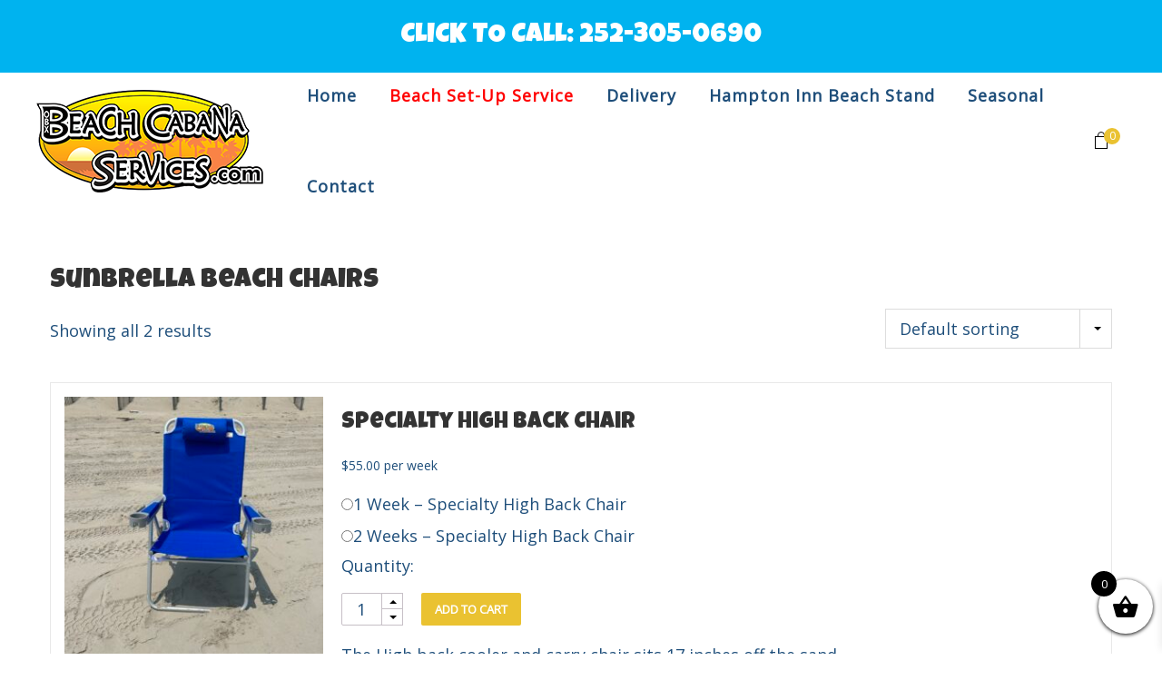

--- FILE ---
content_type: text/html; charset=UTF-8
request_url: https://obxbeachcabanaservices.com/product-tag/sunbrella-beach-chairs/
body_size: 32741
content:
<!DOCTYPE html>
<html lang="en" class="no-js no-svg">
<head>
<meta charset="UTF-8">
<meta name="viewport" content="width=device-width, initial-scale=1">
<link rel="profile" href="http://gmpg.org/xfn/11">
<meta name='robots' content='index, follow, max-image-preview:large, max-snippet:-1, max-video-preview:-1' />

            <script data-no-defer="1" data-ezscrex="false" data-cfasync="false" data-pagespeed-no-defer data-cookieconsent="ignore">
                var ctPublicFunctions = {"_ajax_nonce":"22512f8bf0","_rest_nonce":"efe03c0e87","_ajax_url":"\/wp-admin\/admin-ajax.php","_rest_url":"https:\/\/obxbeachcabanaservices.com\/wp-json\/","data__cookies_type":"none","data__ajax_type":"rest","data__bot_detector_enabled":"1","data__frontend_data_log_enabled":1,"cookiePrefix":"","wprocket_detected":false,"host_url":"obxbeachcabanaservices.com","text__ee_click_to_select":"Click to select the whole data","text__ee_original_email":"The complete one is","text__ee_got_it":"Got it","text__ee_blocked":"Blocked","text__ee_cannot_connect":"Cannot connect","text__ee_cannot_decode":"Can not decode email. Unknown reason","text__ee_email_decoder":"CleanTalk email decoder","text__ee_wait_for_decoding":"The magic is on the way!","text__ee_decoding_process":"Please wait a few seconds while we decode the contact data."}
            </script>
        
            <script data-no-defer="1" data-ezscrex="false" data-cfasync="false" data-pagespeed-no-defer data-cookieconsent="ignore">
                var ctPublic = {"_ajax_nonce":"22512f8bf0","settings__forms__check_internal":"0","settings__forms__check_external":"0","settings__forms__force_protection":0,"settings__forms__search_test":"1","settings__forms__wc_add_to_cart":"0","settings__data__bot_detector_enabled":"1","settings__sfw__anti_crawler":0,"blog_home":"https:\/\/obxbeachcabanaservices.com\/","pixel__setting":"3","pixel__enabled":false,"pixel__url":null,"data__email_check_before_post":"1","data__email_check_exist_post":0,"data__cookies_type":"none","data__key_is_ok":true,"data__visible_fields_required":true,"wl_brandname":"Anti-Spam by CleanTalk","wl_brandname_short":"CleanTalk","ct_checkjs_key":1522109368,"emailEncoderPassKey":"d25dcfaeab7870dadd83ca3ffc9ba1ed","bot_detector_forms_excluded":"W10=","advancedCacheExists":false,"varnishCacheExists":false,"wc_ajax_add_to_cart":true}
            </script>
        
	<!-- This site is optimized with the Yoast SEO plugin v26.7 - https://yoast.com/wordpress/plugins/seo/ -->
	<title>sunbrella beach chairs Archives | obxBeachCabanaServices.com</title>
	<link rel="canonical" href="https://obxbeachcabanaservices.com/product-tag/sunbrella-beach-chairs/" />
	<meta property="og:locale" content="en_US" />
	<meta property="og:type" content="article" />
	<meta property="og:title" content="sunbrella beach chairs Archives | obxBeachCabanaServices.com" />
	<meta property="og:url" content="https://obxbeachcabanaservices.com/product-tag/sunbrella-beach-chairs/" />
	<meta property="og:site_name" content="obxBeachCabanaServices.com" />
	<meta name="twitter:card" content="summary_large_image" />
	<script type="application/ld+json" class="yoast-schema-graph">{"@context":"https://schema.org","@graph":[{"@type":"CollectionPage","@id":"https://obxbeachcabanaservices.com/product-tag/sunbrella-beach-chairs/","url":"https://obxbeachcabanaservices.com/product-tag/sunbrella-beach-chairs/","name":"sunbrella beach chairs Archives | obxBeachCabanaServices.com","isPartOf":{"@id":"https://obxbeachcabanaservices.com/#website"},"primaryImageOfPage":{"@id":"https://obxbeachcabanaservices.com/product-tag/sunbrella-beach-chairs/#primaryimage"},"image":{"@id":"https://obxbeachcabanaservices.com/product-tag/sunbrella-beach-chairs/#primaryimage"},"thumbnailUrl":"https://obxbeachcabanaservices.com/wp-content/uploads/2023/06/Specialty-High-Chair-scaled.jpg","breadcrumb":{"@id":"https://obxbeachcabanaservices.com/product-tag/sunbrella-beach-chairs/#breadcrumb"},"inLanguage":"en"},{"@type":"ImageObject","inLanguage":"en","@id":"https://obxbeachcabanaservices.com/product-tag/sunbrella-beach-chairs/#primaryimage","url":"https://obxbeachcabanaservices.com/wp-content/uploads/2023/06/Specialty-High-Chair-scaled.jpg","contentUrl":"https://obxbeachcabanaservices.com/wp-content/uploads/2023/06/Specialty-High-Chair-scaled.jpg","width":1920,"height":2560,"caption":"Specialty High Chair OBX Rental"},{"@type":"BreadcrumbList","@id":"https://obxbeachcabanaservices.com/product-tag/sunbrella-beach-chairs/#breadcrumb","itemListElement":[{"@type":"ListItem","position":1,"name":"Home","item":"https://obxbeachcabanaservices.com/"},{"@type":"ListItem","position":2,"name":"sunbrella beach chairs"}]},{"@type":"WebSite","@id":"https://obxbeachcabanaservices.com/#website","url":"https://obxbeachcabanaservices.com/","name":"obxbeachcabanaservices.com","description":"Beach equipment rental service for the Outer Banks beaches","publisher":{"@id":"https://obxbeachcabanaservices.com/#organization"},"potentialAction":[{"@type":"SearchAction","target":{"@type":"EntryPoint","urlTemplate":"https://obxbeachcabanaservices.com/?s={search_term_string}"},"query-input":{"@type":"PropertyValueSpecification","valueRequired":true,"valueName":"search_term_string"}}],"inLanguage":"en"},{"@type":"Organization","@id":"https://obxbeachcabanaservices.com/#organization","name":"OBX Beach Cabana Services","url":"https://obxbeachcabanaservices.com/","logo":{"@type":"ImageObject","inLanguage":"en","@id":"https://obxbeachcabanaservices.com/#/schema/logo/image/","url":"https://obxbeachcabanaservices.com/wp-content/uploads/2019/05/bcs-logo-white-text.png","contentUrl":"https://obxbeachcabanaservices.com/wp-content/uploads/2019/05/bcs-logo-white-text.png","width":241,"height":124,"caption":"OBX Beach Cabana Services"},"image":{"@id":"https://obxbeachcabanaservices.com/#/schema/logo/image/"},"sameAs":["https://www.facebook.com/profile.php?id=100083239545257","https://www.instagram.com/obxbeachcabanaservices_/?igsh=MWZxdDVwb2kybzNnZQ","https://www.youtube.com/@obxbeachcabanaservices3649"]}]}</script>
	<!-- / Yoast SEO plugin. -->


<link rel='dns-prefetch' href='//fd.cleantalk.org' />
<link rel='dns-prefetch' href='//fonts.googleapis.com' />
<link rel="alternate" type="application/rss+xml" title="obxBeachCabanaServices.com &raquo; Feed" href="https://obxbeachcabanaservices.com/feed/" />
<link rel="alternate" type="application/rss+xml" title="obxBeachCabanaServices.com &raquo; Comments Feed" href="https://obxbeachcabanaservices.com/comments/feed/" />
<link rel="alternate" type="application/rss+xml" title="obxBeachCabanaServices.com &raquo; sunbrella beach chairs Tag Feed" href="https://obxbeachcabanaservices.com/product-tag/sunbrella-beach-chairs/feed/" />
<style id='wp-img-auto-sizes-contain-inline-css' type='text/css'>
img:is([sizes=auto i],[sizes^="auto," i]){contain-intrinsic-size:3000px 1500px}
/*# sourceURL=wp-img-auto-sizes-contain-inline-css */
</style>
<link rel='stylesheet' id='formidable-css' href='https://obxbeachcabanaservices.com/wp-content/plugins/formidable/css/formidableforms.css?ver=1132114' type='text/css' media='all' />
<style id='wp-emoji-styles-inline-css' type='text/css'>

	img.wp-smiley, img.emoji {
		display: inline !important;
		border: none !important;
		box-shadow: none !important;
		height: 1em !important;
		width: 1em !important;
		margin: 0 0.07em !important;
		vertical-align: -0.1em !important;
		background: none !important;
		padding: 0 !important;
	}
/*# sourceURL=wp-emoji-styles-inline-css */
</style>
<link rel='stylesheet' id='wp-block-library-css' href='https://obxbeachcabanaservices.com/wp-includes/css/dist/block-library/style.min.css?ver=6.9' type='text/css' media='all' />
<link rel='stylesheet' id='wc-blocks-style-css' href='https://obxbeachcabanaservices.com/wp-content/plugins/woocommerce/assets/client/blocks/wc-blocks.css?ver=wc-10.4.3' type='text/css' media='all' />
<style id='global-styles-inline-css' type='text/css'>
:root{--wp--preset--aspect-ratio--square: 1;--wp--preset--aspect-ratio--4-3: 4/3;--wp--preset--aspect-ratio--3-4: 3/4;--wp--preset--aspect-ratio--3-2: 3/2;--wp--preset--aspect-ratio--2-3: 2/3;--wp--preset--aspect-ratio--16-9: 16/9;--wp--preset--aspect-ratio--9-16: 9/16;--wp--preset--color--black: #000000;--wp--preset--color--cyan-bluish-gray: #abb8c3;--wp--preset--color--white: #ffffff;--wp--preset--color--pale-pink: #f78da7;--wp--preset--color--vivid-red: #cf2e2e;--wp--preset--color--luminous-vivid-orange: #ff6900;--wp--preset--color--luminous-vivid-amber: #fcb900;--wp--preset--color--light-green-cyan: #7bdcb5;--wp--preset--color--vivid-green-cyan: #00d084;--wp--preset--color--pale-cyan-blue: #8ed1fc;--wp--preset--color--vivid-cyan-blue: #0693e3;--wp--preset--color--vivid-purple: #9b51e0;--wp--preset--gradient--vivid-cyan-blue-to-vivid-purple: linear-gradient(135deg,rgb(6,147,227) 0%,rgb(155,81,224) 100%);--wp--preset--gradient--light-green-cyan-to-vivid-green-cyan: linear-gradient(135deg,rgb(122,220,180) 0%,rgb(0,208,130) 100%);--wp--preset--gradient--luminous-vivid-amber-to-luminous-vivid-orange: linear-gradient(135deg,rgb(252,185,0) 0%,rgb(255,105,0) 100%);--wp--preset--gradient--luminous-vivid-orange-to-vivid-red: linear-gradient(135deg,rgb(255,105,0) 0%,rgb(207,46,46) 100%);--wp--preset--gradient--very-light-gray-to-cyan-bluish-gray: linear-gradient(135deg,rgb(238,238,238) 0%,rgb(169,184,195) 100%);--wp--preset--gradient--cool-to-warm-spectrum: linear-gradient(135deg,rgb(74,234,220) 0%,rgb(151,120,209) 20%,rgb(207,42,186) 40%,rgb(238,44,130) 60%,rgb(251,105,98) 80%,rgb(254,248,76) 100%);--wp--preset--gradient--blush-light-purple: linear-gradient(135deg,rgb(255,206,236) 0%,rgb(152,150,240) 100%);--wp--preset--gradient--blush-bordeaux: linear-gradient(135deg,rgb(254,205,165) 0%,rgb(254,45,45) 50%,rgb(107,0,62) 100%);--wp--preset--gradient--luminous-dusk: linear-gradient(135deg,rgb(255,203,112) 0%,rgb(199,81,192) 50%,rgb(65,88,208) 100%);--wp--preset--gradient--pale-ocean: linear-gradient(135deg,rgb(255,245,203) 0%,rgb(182,227,212) 50%,rgb(51,167,181) 100%);--wp--preset--gradient--electric-grass: linear-gradient(135deg,rgb(202,248,128) 0%,rgb(113,206,126) 100%);--wp--preset--gradient--midnight: linear-gradient(135deg,rgb(2,3,129) 0%,rgb(40,116,252) 100%);--wp--preset--font-size--small: 13px;--wp--preset--font-size--medium: 20px;--wp--preset--font-size--large: 36px;--wp--preset--font-size--x-large: 42px;--wp--preset--spacing--20: 0.44rem;--wp--preset--spacing--30: 0.67rem;--wp--preset--spacing--40: 1rem;--wp--preset--spacing--50: 1.5rem;--wp--preset--spacing--60: 2.25rem;--wp--preset--spacing--70: 3.38rem;--wp--preset--spacing--80: 5.06rem;--wp--preset--shadow--natural: 6px 6px 9px rgba(0, 0, 0, 0.2);--wp--preset--shadow--deep: 12px 12px 50px rgba(0, 0, 0, 0.4);--wp--preset--shadow--sharp: 6px 6px 0px rgba(0, 0, 0, 0.2);--wp--preset--shadow--outlined: 6px 6px 0px -3px rgb(255, 255, 255), 6px 6px rgb(0, 0, 0);--wp--preset--shadow--crisp: 6px 6px 0px rgb(0, 0, 0);}:where(.is-layout-flex){gap: 0.5em;}:where(.is-layout-grid){gap: 0.5em;}body .is-layout-flex{display: flex;}.is-layout-flex{flex-wrap: wrap;align-items: center;}.is-layout-flex > :is(*, div){margin: 0;}body .is-layout-grid{display: grid;}.is-layout-grid > :is(*, div){margin: 0;}:where(.wp-block-columns.is-layout-flex){gap: 2em;}:where(.wp-block-columns.is-layout-grid){gap: 2em;}:where(.wp-block-post-template.is-layout-flex){gap: 1.25em;}:where(.wp-block-post-template.is-layout-grid){gap: 1.25em;}.has-black-color{color: var(--wp--preset--color--black) !important;}.has-cyan-bluish-gray-color{color: var(--wp--preset--color--cyan-bluish-gray) !important;}.has-white-color{color: var(--wp--preset--color--white) !important;}.has-pale-pink-color{color: var(--wp--preset--color--pale-pink) !important;}.has-vivid-red-color{color: var(--wp--preset--color--vivid-red) !important;}.has-luminous-vivid-orange-color{color: var(--wp--preset--color--luminous-vivid-orange) !important;}.has-luminous-vivid-amber-color{color: var(--wp--preset--color--luminous-vivid-amber) !important;}.has-light-green-cyan-color{color: var(--wp--preset--color--light-green-cyan) !important;}.has-vivid-green-cyan-color{color: var(--wp--preset--color--vivid-green-cyan) !important;}.has-pale-cyan-blue-color{color: var(--wp--preset--color--pale-cyan-blue) !important;}.has-vivid-cyan-blue-color{color: var(--wp--preset--color--vivid-cyan-blue) !important;}.has-vivid-purple-color{color: var(--wp--preset--color--vivid-purple) !important;}.has-black-background-color{background-color: var(--wp--preset--color--black) !important;}.has-cyan-bluish-gray-background-color{background-color: var(--wp--preset--color--cyan-bluish-gray) !important;}.has-white-background-color{background-color: var(--wp--preset--color--white) !important;}.has-pale-pink-background-color{background-color: var(--wp--preset--color--pale-pink) !important;}.has-vivid-red-background-color{background-color: var(--wp--preset--color--vivid-red) !important;}.has-luminous-vivid-orange-background-color{background-color: var(--wp--preset--color--luminous-vivid-orange) !important;}.has-luminous-vivid-amber-background-color{background-color: var(--wp--preset--color--luminous-vivid-amber) !important;}.has-light-green-cyan-background-color{background-color: var(--wp--preset--color--light-green-cyan) !important;}.has-vivid-green-cyan-background-color{background-color: var(--wp--preset--color--vivid-green-cyan) !important;}.has-pale-cyan-blue-background-color{background-color: var(--wp--preset--color--pale-cyan-blue) !important;}.has-vivid-cyan-blue-background-color{background-color: var(--wp--preset--color--vivid-cyan-blue) !important;}.has-vivid-purple-background-color{background-color: var(--wp--preset--color--vivid-purple) !important;}.has-black-border-color{border-color: var(--wp--preset--color--black) !important;}.has-cyan-bluish-gray-border-color{border-color: var(--wp--preset--color--cyan-bluish-gray) !important;}.has-white-border-color{border-color: var(--wp--preset--color--white) !important;}.has-pale-pink-border-color{border-color: var(--wp--preset--color--pale-pink) !important;}.has-vivid-red-border-color{border-color: var(--wp--preset--color--vivid-red) !important;}.has-luminous-vivid-orange-border-color{border-color: var(--wp--preset--color--luminous-vivid-orange) !important;}.has-luminous-vivid-amber-border-color{border-color: var(--wp--preset--color--luminous-vivid-amber) !important;}.has-light-green-cyan-border-color{border-color: var(--wp--preset--color--light-green-cyan) !important;}.has-vivid-green-cyan-border-color{border-color: var(--wp--preset--color--vivid-green-cyan) !important;}.has-pale-cyan-blue-border-color{border-color: var(--wp--preset--color--pale-cyan-blue) !important;}.has-vivid-cyan-blue-border-color{border-color: var(--wp--preset--color--vivid-cyan-blue) !important;}.has-vivid-purple-border-color{border-color: var(--wp--preset--color--vivid-purple) !important;}.has-vivid-cyan-blue-to-vivid-purple-gradient-background{background: var(--wp--preset--gradient--vivid-cyan-blue-to-vivid-purple) !important;}.has-light-green-cyan-to-vivid-green-cyan-gradient-background{background: var(--wp--preset--gradient--light-green-cyan-to-vivid-green-cyan) !important;}.has-luminous-vivid-amber-to-luminous-vivid-orange-gradient-background{background: var(--wp--preset--gradient--luminous-vivid-amber-to-luminous-vivid-orange) !important;}.has-luminous-vivid-orange-to-vivid-red-gradient-background{background: var(--wp--preset--gradient--luminous-vivid-orange-to-vivid-red) !important;}.has-very-light-gray-to-cyan-bluish-gray-gradient-background{background: var(--wp--preset--gradient--very-light-gray-to-cyan-bluish-gray) !important;}.has-cool-to-warm-spectrum-gradient-background{background: var(--wp--preset--gradient--cool-to-warm-spectrum) !important;}.has-blush-light-purple-gradient-background{background: var(--wp--preset--gradient--blush-light-purple) !important;}.has-blush-bordeaux-gradient-background{background: var(--wp--preset--gradient--blush-bordeaux) !important;}.has-luminous-dusk-gradient-background{background: var(--wp--preset--gradient--luminous-dusk) !important;}.has-pale-ocean-gradient-background{background: var(--wp--preset--gradient--pale-ocean) !important;}.has-electric-grass-gradient-background{background: var(--wp--preset--gradient--electric-grass) !important;}.has-midnight-gradient-background{background: var(--wp--preset--gradient--midnight) !important;}.has-small-font-size{font-size: var(--wp--preset--font-size--small) !important;}.has-medium-font-size{font-size: var(--wp--preset--font-size--medium) !important;}.has-large-font-size{font-size: var(--wp--preset--font-size--large) !important;}.has-x-large-font-size{font-size: var(--wp--preset--font-size--x-large) !important;}
/*# sourceURL=global-styles-inline-css */
</style>

<style id='classic-theme-styles-inline-css' type='text/css'>
/*! This file is auto-generated */
.wp-block-button__link{color:#fff;background-color:#32373c;border-radius:9999px;box-shadow:none;text-decoration:none;padding:calc(.667em + 2px) calc(1.333em + 2px);font-size:1.125em}.wp-block-file__button{background:#32373c;color:#fff;text-decoration:none}
/*# sourceURL=/wp-includes/css/classic-themes.min.css */
</style>
<link rel='stylesheet' id='cleantalk-public-css-css' href='https://obxbeachcabanaservices.com/wp-content/plugins/cleantalk-spam-protect/css/cleantalk-public.min.css?ver=6.70.1_1766161965' type='text/css' media='all' />
<link rel='stylesheet' id='cleantalk-email-decoder-css-css' href='https://obxbeachcabanaservices.com/wp-content/plugins/cleantalk-spam-protect/css/cleantalk-email-decoder.min.css?ver=6.70.1_1766161965' type='text/css' media='all' />
<link rel='stylesheet' id='ns-style-remove-related-css-css' href='https://obxbeachcabanaservices.com/wp-content/plugins/ns-remove-related-products-for-woocommerce//css/style_remove.css?ver=6.9' type='text/css' media='all' />
<link rel='stylesheet' id='rpdo-style-css' href='https://obxbeachcabanaservices.com/wp-content/plugins/rp-woo-donation/assets/css/style.css?ver=2.7' type='text/css' media='all' />
<link rel='stylesheet' id='woocommerce-smallscreen-css' href='https://obxbeachcabanaservices.com/wp-content/plugins/woocommerce/assets/css/woocommerce-smallscreen.css?ver=10.4.3' type='text/css' media='only screen and (max-width: 768px)' />
<link rel='stylesheet' id='woocommerce-general-css' href='https://obxbeachcabanaservices.com/wp-content/plugins/woocommerce/assets/css/woocommerce.css?ver=10.4.3' type='text/css' media='all' />
<style id='woocommerce-inline-inline-css' type='text/css'>
.woocommerce form .form-row .required { visibility: visible; }
/*# sourceURL=woocommerce-inline-inline-css */
</style>
<link rel='stylesheet' id='xoo-wsc-fonts-css' href='https://obxbeachcabanaservices.com/wp-content/plugins/side-cart-woocommerce/assets/css/xoo-wsc-fonts.css?ver=2.7.2' type='text/css' media='all' />
<link rel='stylesheet' id='xoo-wsc-style-css' href='https://obxbeachcabanaservices.com/wp-content/plugins/side-cart-woocommerce/assets/css/xoo-wsc-style.css?ver=2.7.2' type='text/css' media='all' />
<style id='xoo-wsc-style-inline-css' type='text/css'>




.xoo-wsc-ft-buttons-cont a.xoo-wsc-ft-btn, .xoo-wsc-container .xoo-wsc-btn {
	background-color: #000000;
	color: #ffffff;
	border: 2px solid #ffffff;
	padding: 10px 20px;
}

.xoo-wsc-ft-buttons-cont a.xoo-wsc-ft-btn:hover, .xoo-wsc-container .xoo-wsc-btn:hover {
	background-color: #ffffff;
	color: #000000;
	border: 2px solid #000000;
}

 

.xoo-wsc-footer{
	background-color: #ffffff;
	color: #000000;
	padding: 10px 20px;
	box-shadow: 0 -5px 10px #0000001a;
}

.xoo-wsc-footer, .xoo-wsc-footer a, .xoo-wsc-footer .amount{
	font-size: 18px;
}

.xoo-wsc-btn .amount{
	color: #ffffff}

.xoo-wsc-btn:hover .amount{
	color: #000000;
}

.xoo-wsc-ft-buttons-cont{
	grid-template-columns: auto;
}

.xoo-wsc-basket{
	bottom: 12px;
	right: 0px;
	background-color: #ffffff;
	color: #000000;
	box-shadow: 0 1px 4px 0;
	border-radius: 50%;
	display: flex;
	width: 60px;
	height: 60px;
}


.xoo-wsc-bki{
	font-size: 30px}

.xoo-wsc-items-count{
	top: -9px;
	left: -8px;
}

.xoo-wsc-items-count, .xoo-wsch-items-count{
	background-color: #000000;
	color: #ffffff;
}

.xoo-wsc-container, .xoo-wsc-slider{
	max-width: 320px;
	right: -320px;
	top: 0;bottom: 0;
	bottom: 0;
	font-family: }


.xoo-wsc-cart-active .xoo-wsc-container, .xoo-wsc-slider-active .xoo-wsc-slider{
	right: 0;
}


.xoo-wsc-cart-active .xoo-wsc-basket{
	right: 320px;
}

.xoo-wsc-slider{
	right: -320px;
}

span.xoo-wsch-close {
    font-size: 16px;
}

	.xoo-wsch-top{
		justify-content: center;
	}
	span.xoo-wsch-close {
	    right: 10px;
	}

.xoo-wsch-text{
	font-size: 20px;
}

.xoo-wsc-header{
	color: #000000;
	background-color: #ffffff;
	border-bottom: 2px solid #eee;
	padding: 15px 15px;
}


.xoo-wsc-body{
	background-color: #ffffff;
}

.xoo-wsc-products:not(.xoo-wsc-pattern-card), .xoo-wsc-products:not(.xoo-wsc-pattern-card) span.amount, .xoo-wsc-products:not(.xoo-wsc-pattern-card) a{
	font-size: 16px;
	color: #000000;
}

.xoo-wsc-products:not(.xoo-wsc-pattern-card) .xoo-wsc-product{
	padding: 20px 15px;
	margin: 0;
	border-radius: 0px;
	box-shadow: 0 0;
	background-color: transparent;
}

.xoo-wsc-sum-col{
	justify-content: center;
}


/** Shortcode **/
.xoo-wsc-sc-count{
	background-color: #000000;
	color: #ffffff;
}

.xoo-wsc-sc-bki{
	font-size: 28px;
	color: #000000;
}
.xoo-wsc-sc-cont{
	color: #000000;
}


.xoo-wsc-product dl.variation {
	display: block;
}


.xoo-wsc-product-cont{
	padding: 10px 10px;
}

.xoo-wsc-products:not(.xoo-wsc-pattern-card) .xoo-wsc-img-col{
	width: 30%;
}

.xoo-wsc-pattern-card .xoo-wsc-img-col img{
	max-width: 100%;
	height: auto;
}

.xoo-wsc-products:not(.xoo-wsc-pattern-card) .xoo-wsc-sum-col{
	width: 70%;
}

.xoo-wsc-pattern-card .xoo-wsc-product-cont{
	width: 50% 
}

@media only screen and (max-width: 600px) {
	.xoo-wsc-pattern-card .xoo-wsc-product-cont  {
		width: 50%;
	}
}


.xoo-wsc-pattern-card .xoo-wsc-product{
	border: 0;
	box-shadow: 0px 10px 15px -12px #0000001a;
}


.xoo-wsc-sm-front{
	background-color: #eee;
}
.xoo-wsc-pattern-card, .xoo-wsc-sm-front{
	border-bottom-left-radius: 5px;
	border-bottom-right-radius: 5px;
}
.xoo-wsc-pattern-card, .xoo-wsc-img-col img, .xoo-wsc-img-col, .xoo-wsc-sm-back-cont{
	border-top-left-radius: 5px;
	border-top-right-radius: 5px;
}
.xoo-wsc-sm-back{
	background-color: #fff;
}
.xoo-wsc-pattern-card, .xoo-wsc-pattern-card a, .xoo-wsc-pattern-card .amount{
	font-size: 16px;
}

.xoo-wsc-sm-front, .xoo-wsc-sm-front a, .xoo-wsc-sm-front .amount{
	color: #000;
}

.xoo-wsc-sm-back, .xoo-wsc-sm-back a, .xoo-wsc-sm-back .amount{
	color: #000;
}


.magictime {
    animation-duration: 0.5s;
}



span.xoo-wsch-items-count{
	height: 20px;
	line-height: 20px;
	width: 20px;
}

span.xoo-wsch-icon{
	font-size: 30px
}

.xoo-wsc-smr-del{
	font-size: 16px
}
/*# sourceURL=xoo-wsc-style-inline-css */
</style>
<link rel='stylesheet' id='woo-layout-css-css' href='https://obxbeachcabanaservices.com/wp-content/themes/apress/woocommerce/css/woocommerce-layout.css?ver=6.9' type='text/css' media='all' />
<link rel='stylesheet' id='woocommerce-css' href='https://obxbeachcabanaservices.com/wp-content/themes/apress/woocommerce/css/woocommerce.css?ver=6.9' type='text/css' media='all' />
<link rel='stylesheet' id='zt-multiscroll-css' href='https://obxbeachcabanaservices.com/wp-content/plugins/apcore/vc_custom/assets/css/jquery.multiscroll.css?ver=6.1.1' type='text/css' media='all' />
<link rel='stylesheet' id='zt-shortcode-css' href='https://obxbeachcabanaservices.com/wp-content/plugins/apcore/vc_custom/assets/css/zt-shortcode.css?ver=6.1.1' type='text/css' media='all' />
<link rel='stylesheet' id='gmrbw-stylee-css' href='https://obxbeachcabanaservices.com/wp-content/plugins/gm-variations-radio-buttons-for-woocommerce//assets/css/style.css?ver=1.0.0' type='text/css' media='all' />
<link rel='stylesheet' id='apc-main-style-css' href='https://obxbeachcabanaservices.com/wp-content/themes/apress/style.css?ver=6.1.1' type='text/css' media='all' />
<link rel='stylesheet' id='photoswipe-css' href='https://obxbeachcabanaservices.com/wp-content/plugins/woocommerce/assets/css/photoswipe/photoswipe.min.css?ver=10.4.3' type='text/css' media='all' />
<link rel='stylesheet' id='photoswipe-default-skin-css' href='https://obxbeachcabanaservices.com/wp-content/plugins/woocommerce/assets/css/photoswipe/default-skin/default-skin.min.css?ver=10.4.3' type='text/css' media='all' />
<link rel='stylesheet' id='ap_font_style-css' href='https://obxbeachcabanaservices.com/wp-content/themes/apress/assets/css/ap_font_style.css?ver=6.1.1' type='text/css' media='all' />
<link rel='stylesheet' id='apc-common-css' href='https://obxbeachcabanaservices.com/wp-content/themes/apress/assets/css/common.css?ver=6.1.1' type='text/css' media='all' />
<link rel='stylesheet' id='zt-linea-css' href='https://obxbeachcabanaservices.com/wp-content/plugins/apcore/vc_custom/assets/css/fonts/svg/font/all_linea_styles.css?ver=6.1.1' type='text/css' media='all' />
<link rel='stylesheet' id='redux-google-fonts-apress_data-css' href='https://fonts.googleapis.com/css?family=Open+Sans%7CLuckiest+Guy%3A400%7CPlayfair+Display%3A400italic&#038;ver=1719509089' type='text/css' media='all' />
<script type="text/javascript" src="https://obxbeachcabanaservices.com/wp-content/plugins/cleantalk-spam-protect/js/apbct-public-bundle.min.js?ver=6.70.1_1766161965" id="apbct-public-bundle.min-js-js"></script>
<script type="text/javascript" src="https://fd.cleantalk.org/ct-bot-detector-wrapper.js?ver=6.70.1" id="ct_bot_detector-js" defer="defer" data-wp-strategy="defer"></script>
<script type="text/javascript" src="https://obxbeachcabanaservices.com/wp-includes/js/jquery/jquery.min.js?ver=3.7.1" id="jquery-core-js"></script>
<script type="text/javascript" src="https://obxbeachcabanaservices.com/wp-includes/js/jquery/jquery-migrate.min.js?ver=3.4.1" id="jquery-migrate-js"></script>
<script type="text/javascript" src="https://obxbeachcabanaservices.com/wp-content/plugins/woocommerce/assets/js/jquery-blockui/jquery.blockUI.min.js?ver=2.7.0-wc.10.4.3" id="wc-jquery-blockui-js" data-wp-strategy="defer"></script>
<script type="text/javascript" id="wc-add-to-cart-js-extra">
/* <![CDATA[ */
var wc_add_to_cart_params = {"ajax_url":"/wp-admin/admin-ajax.php","wc_ajax_url":"/?wc-ajax=%%endpoint%%","i18n_view_cart":"View cart","cart_url":"https://obxbeachcabanaservices.com/cart/","is_cart":"","cart_redirect_after_add":"no"};
//# sourceURL=wc-add-to-cart-js-extra
/* ]]> */
</script>
<script type="text/javascript" src="https://obxbeachcabanaservices.com/wp-content/plugins/woocommerce/assets/js/frontend/add-to-cart.min.js?ver=10.4.3" id="wc-add-to-cart-js" data-wp-strategy="defer"></script>
<script type="text/javascript" src="https://obxbeachcabanaservices.com/wp-content/plugins/woocommerce/assets/js/js-cookie/js.cookie.min.js?ver=2.1.4-wc.10.4.3" id="wc-js-cookie-js" defer="defer" data-wp-strategy="defer"></script>
<script type="text/javascript" id="woocommerce-js-extra">
/* <![CDATA[ */
var woocommerce_params = {"ajax_url":"/wp-admin/admin-ajax.php","wc_ajax_url":"/?wc-ajax=%%endpoint%%","i18n_password_show":"Show password","i18n_password_hide":"Hide password"};
//# sourceURL=woocommerce-js-extra
/* ]]> */
</script>
<script type="text/javascript" src="https://obxbeachcabanaservices.com/wp-content/plugins/woocommerce/assets/js/frontend/woocommerce.min.js?ver=10.4.3" id="woocommerce-js" defer="defer" data-wp-strategy="defer"></script>
<script type="text/javascript" src="https://obxbeachcabanaservices.com/wp-content/plugins/js_composer/assets/js/vendors/woocommerce-add-to-cart.js?ver=7.7.2" id="vc_woocommerce-add-to-cart-js-js"></script>
<script type="text/javascript" src="https://obxbeachcabanaservices.com/wp-content/plugins/woocommerce/assets/js/photoswipe/photoswipe.min.js?ver=4.1.1-wc.10.4.3" id="wc-photoswipe-js" defer="defer" data-wp-strategy="defer"></script>
<script type="text/javascript" src="https://obxbeachcabanaservices.com/wp-content/plugins/woocommerce/assets/js/photoswipe/photoswipe-ui-default.min.js?ver=4.1.1-wc.10.4.3" id="wc-photoswipe-ui-default-js" defer="defer" data-wp-strategy="defer"></script>
<script type="text/javascript" src="https://obxbeachcabanaservices.com/wp-content/themes/apress/assets/js/megamenu.js?ver=6.9" id="apc-mega_menu_js-js"></script>
<script></script><link rel="https://api.w.org/" href="https://obxbeachcabanaservices.com/wp-json/" /><link rel="alternate" title="JSON" type="application/json" href="https://obxbeachcabanaservices.com/wp-json/wp/v2/product_tag/29" /><link rel="EditURI" type="application/rsd+xml" title="RSD" href="https://obxbeachcabanaservices.com/xmlrpc.php?rsd" />
<meta name="generator" content="WordPress 6.9" />
<meta name="generator" content="WooCommerce 10.4.3" />

            <style type="text/css">
                .rp-donation-block ul.rpdo_style_button li label{
                    background: #000000;
                    color: #fff;
                    border: 0px solid;
                    border-color: #fff;
                    border-radius:  0px;
                    min-width:  30px;
                    min-height:  30px;
                    line-height:  30px;
                    display:inline-block;
                }
                .rp-donation-block ul.rpdo_style_button li label:hover,.rp-donation-block ul.rpdo_style_button li input[type=radio]:checked + label{
                    background: #000000;
                    color: #fff;
                    border-color: #fff;
                }
                                .rp-donation-block .message{
                                    }
            </style>

            <style id="apcore-dyn-styles">@font-face {font-family:"";src:;}.zolo-container,body.boxed_layout .layout_design{max-width:1200px;}.body.boxed_layout .sticky_header.fixed{max-width:1200px;}.pagetitle_parallax_content h1,.pagetitle_parallax{text-align:left;}.pagetitle_parallax_section.titlebar_style2 h1.entry-title{ float:left;}.pagetitle_parallax_section.titlebar_style2 #crumbs{ float:right;}#ajax-loading-screen[data-effect="center_mask_reveal"] span,#ajax-loading-screen,#ajax-loading-screen .reveal-1,#ajax-loading-screen .reveal-2,#mask{background:#ffffff;}.site_layout{padding-top:0; padding-bottom:0;}.zolo-topbar .zolo_navbar_search.expanded_search_but .nav_search_form_area,.zolo-topbar{background:rgba(255,255,255,0.0);}.zolo-topbar{border-style:solid;border-color:#eeeeee;border-top-width:0px;border-right-width:0px;border-bottom-width:1px;border-left-width:0px;}.zolo-topbar input,.zolo-header-area #lang_sel a.lang_sel_sel,.zolo-topbar a,.zolo-topbar{color:#555555}.zolo-topbar .cart-control:before,.zolo-topbar .cart-control:after,.zolo-topbar .nav_search-icon:after{border-color:#555555}.zolo-topbar .nav_search-icon.search_close_icon:after,.zolo-topbar .nav_search-icon:before{background:#555555}.zolo-topbar a:hover,.zolo-topbar .current-menu-item a{color:#999999;}.zolo-top-menu ul.sub-menu li a{ border-bottom: 1px solid #e5e5e5;}.zolo-topbar{font-size:13px;}.zolo-header-area .zolo-social ul.social-icon li a{color:#555555;}.zolo-header-area .zolo-social ul.social-icon li a:hover{color:#999999;}.zolo-header-area .zolo-social.boxed-icons ul.social-icon li a{width:34px;}.zolo-header-area .zolo-social.boxed-icons ul.social-icon li a{background:rgba(54,56,57,0);}.zolo-header-area .zolo-social.boxed-icons ul.social-icon li a{border:1px solid #363839;}.zolo-header-area .zolo-social.boxed-icons ul.social-icon li a{-moz-border-radius:4px;-webkit-border-radius:4px;-ms-border-radius:4px;-o-border-radius:4px;border-radius:4px; }.zolo-header-area .zolo-social.boxed-icons ul.social-icon li a{padding-top:8px;padding-bottom:8px;}.zolo-header-area .zolo-social li a,.zolo-header-area .zolo-social.boxed-icons ul.social-icon li a{font-size:14px;line-height:14px;}.zolo-header-area .header_element .zolo-social li{padding-left:12px;padding-right:12px;}.header_element ul.social-icon{margin-left:-12px;margin-right:-12px;}.zolo-top-menu ul.sub-menu{width:160px;}.zolo-top-menu .top-menu li ul.sub-menu li ul.sub-menu{left:160px;}.zolo-top-menu ul.top-menu > li > a{line-height:40px;}.zolo-top-menu ul.sub-menu{background:#ffffff;}.zolo-top-menu li ul.sub-menu li a:hover{background:#fafafa;}.zolo-top-menu li ul.sub-menu li a{color:#747474;}.zolo-top-menu li ul.sub-menu li a:hover{color:#333333;}.search_overlay,.header_element .zolo_navbar_search.expanded_search_but .nav_search_form_area{background:#ffffff!important; }.full_screen_search input,.full_screen_search .search-form::after{ color:#555555!important; }.search_overlay #mob_search_close_but:after, .search_overlay .search_close_but:after,.search_overlay #mob_search_close_but:before, .search_overlay .search_close_but:before{ border-color:#555555!important; }.full_screen_search input{border-color:#555555!important;}.full_screen_search input::-webkit-input-placeholder{color:#555555;}.full_screen_search input::-moz-placeholder{color:#555555;}.full_screen_search input::-ms-input-placeholder{color:#555555;}.full_screen_search input:-o-placeholder{color:#555555;}.header_section_one .header_left{width:50%;}.header_section_one .header_center{width:0;}.header_section_one .header_right{width:50%;}.header_section_two .header_left{width:30%;}.header_section_two .header_center{width:40%;}.header_section_two .header_right{width:30%;}.header_section_three .header_left{width:15%;}.header_section_three .header_center{width:70%;}.header_section_three .header_right{width:15%;}.header_section_one{height:40px;}.header_section_two .zolo-navigation ul li.zolo-middle-logo-menu-logo,.header_section_two{height:94px;}.header_section_three .zolo-navigation ul li.zolo-middle-logo-menu-logo,.header_section_three{height:54px;}.header_section_one li.shopping_cart{line-height:40px;}.header_section_two li.shopping_cart{line-height:94px;}.header_section_three li.shopping_cart{line-height:54px;}.headerbackground,.header_background{background-color: #ffffff;}.header_category_search_wrapper select option,.headerbackground,.header_background{background-color:#ffffff;}header.zolo_header .zolo-header_section2_background{background-color:rgba(255,255,255,0.0);}header.zolo_header .zolo-header_section2_background{border-style:solid;border-color:#e5e5e5;border-top-width:0px;border-right-width:0px;border-bottom-width:0px;border-left-width:0px;}.zolo_vertical_header .header_category_search_wrapper select option,.zolo_vertical_header .headerbackground,.zolo_vertical_header .header_background{box-shadow: 0 1px 2px rgba(0, 0, 0, 0.2);}.header_element .zolo_navbar_search.default_search_but .nav_search_form_area{top:54px;}.header_section_two a,.header_section_two{color:#555555;}.header_section_two a:hover{color:#999999;}.header_section_two .cart-control:before,.header_section_two .cart-control:after,.header_section_two .nav_search-icon:after{border-color:#555555}.header_section_two .nav_search-icon.search_close_icon:after,.header_section_two .nav_search-icon:before{background:#555555}.header_section_two{font-size:16px;}.zolo-header-area .header_section_two .top-tagline, .zolo-header-area .header_section_two .header_right_img, .zolo-header-area .header_section_two .header_htmltext, .zolo-header-area .header_section_two .header_working_hours, .zolo-header-area .header_section_two .header_address{line-height:26px;}.header_section_three a,.header_section_three{color:#555555;}.header_section_three a:hover{color:#999999;}.header_section_three .cart-control:before,.header_section_three .cart-control:after,.header_section_three .nav_search-icon:after{border-color:#555555}.header_section_three .nav_search-icon.search_close_icon:after,.header_section_three .nav_search-icon:before{background:#555555}.header_section_three{font-size:16px;}.zolo-header-area .header_section_three .top-tagline, .zolo-header-area .header_section_three .header_right_img, .zolo-header-area .header_section_three .header_htmltext, .zolo-header-area .header_section_three .header_working_hours, .zolo-header-area .header_section_three .header_address{line-height:26px;}.zolo_vertical_header a,.zolo_vertical_header{color:#555555;}.zolo_vertical_header a:hover{color:#999999;}.zolo_vertical_header{font-size:16px;}.zolo_vertical_header .vertical_fix_menu .top-tagline, .zolo_vertical_header .vertical_fix_menu .header_right_img{line-height:26px;}.logo-box{padding:0 0 0 0;}.logo-box a{max-width:84px;}.logo-box a{max-height:34px;}.logo-box a img{max-height:34px;}.header_section_one ul.header_center_col > li, .header_section_one ul.header_left_col > li, .header_section_one ul.header_right_col > li{padding:0 15px;}.header_section_one .zolo-top-menu ul,.header_section_one ul.header_left_col,.header_section_one ul.header_right_col,.header_section_one ul.header_center_col{margin:0 -15px;}.header_section_two ul.header_center_col > li, .header_section_two ul.header_left_col > li, .header_section_two ul.header_right_col > li{padding:0 20px;}.header_section_two .zolo-navigation > ul,.header_section_two ul.header_left_col,.header_section_two ul.header_right_col,.header_section_two ul.header_center_col{margin:0 -20px;}.header_section_two .zolo-navigation > ul{margin:0 -20px;}.header_section_two .vertical_menu_area.vertical_menu_open{right:20px;}.header_section_two .header_left .vertical_menu_area.vertical_menu_open{left:20px;}.header_section_two .horizontal_menu_area{padding-right:80px;}.header_section_two .header_left .horizontal_menu_area{padding-left:80px;}.header_section_three ul.header_center_col > li, .header_section_three ul.header_left_col > li, .header_section_three ul.header_right_col > li{padding:0 20px;}.header_section_three .zolo-navigation > ul,.header_section_three ul.header_left_col,.header_section_three ul.header_right_col,.header_section_three ul.header_center_col{margin:0 -20px;}.header_section_three .zolo-navigation > ul{margin:0 -20px;}.header_section_three .vertical_menu_area.vertical_menu_open{right:20px;}.header_section_three .header_left .vertical_menu_area.vertical_menu_open{left:20px;}.header_section_three .horizontal_menu_area{padding-right:80px;}.header_section_three .header_left .horizontal_menu_area{padding-left:80px;}ul.header_center_col > li.element_separator .element_separator_bar,ul.header_left_col > li.element_separator .element_separator_bar,ul.header_right_col > li.element_separator .element_separator_bar{background:#e5e5e5;}.zolo-top-menu ul > li:after,.header_section_one ul.header_center_col > li:first-child:before, .header_section_one ul.header_left_col > li:first-child:before, .header_section_one ul.header_right_col > li:first-child:before, .header_section_one ul.header_center_col > li:after, .header_section_one ul.header_left_col > li:after, .header_section_one ul.header_right_col > li:after{background:#e5e5e5;}.header_section_two ul.header_center_col > li:first-child:before, .header_section_two ul.header_left_col > li:first-child:before, .header_section_two ul.header_right_col > li:first-child:before, .header_section_two ul.header_center_col > li:after, .header_section_two ul.header_left_col > li:after, .header_section_two ul.header_right_col > li:after{background:#e5e5e5;}.header_section_three ul.header_center_col > li:first-child:before, .header_section_three ul.header_left_col > li:first-child:before, .header_section_three ul.header_right_col > li:first-child:before,.header_section_three ul.header_center_col > li:after, .header_section_three ul.header_left_col > li:after, .header_section_three ul.header_right_col > li:after{background:#e5e5e5;}.zolo-navigation ul > li:first-child:before,.zolo-navigation ul > li:after{background:#e5e5e5;}.zolo-header-area ul .zolo-social li:first-child:before,.zolo-header-area ul .zolo-social li:after{background:#e5e5e5;}.menu_hover_style5 .zolo-navigation ul > li a:after {background:#eac231; border-right:2px solid transparent;border-color:#eac231;height: 100%;width: 100%;position: absolute;top: 0;left: -150%;content: "";transition: 0.4s all;-webkit-transition: 0.4s all;-moz-transition: 0.4s all;z-index: -1;}.menu_hover_style5 .zolo-navigation ul > .current-menu-ancestor a:after, .menu_hover_style5 .zolo-navigation ul > .current_page_item a:after, .menu_hover_style5 .zolo-navigation ul > .current-menu-item a:after, .menu_hover_style5 .zolo-navigation ul > .current-menu-parent a:after, .menu_hover_style5 .zolo-navigation ul > li:hover a:after {left: 0;}.menu_hover_style5 .zolo-navigation ul > li ul > li a:after, .menu_hover_style5 .zolo-navigation ul > li.current-menu-ancestor ul > li a:after {display: none;}.zolo_right_vertical_header .menu_hover_style5 .zolo-navigation ul > li a:after {border-right: 0;border-left:2px solid transparent;border-color:#eac231;left: 150%;}.zolo_right_vertical_header .menu_hover_style5 .zolo-navigation ul > .current-menu-ancestor a:after, .zolo_right_vertical_header .menu_hover_style5 .zolo-navigation ul .current_page_item a:after, .zolo_right_vertical_header .menu_hover_style5 .zolo-navigation ul .current-menu-item a:after, .zolo_right_vertical_header .menu_hover_style5 .zolo-navigation ul > .current-menu-parent a:after, .zolo_right_vertical_header .menu_hover_style5 .zolo-navigation ul li:hover a:after {left: 0;}.header_element .zolo-navigation > ul > li{padding:0 0 0 0;}.zolo-navigation ul li a{padding:40px 20px 40px 20px;}.zolo-navigation .zolo-megamenu-wrapper .zolo-megamenu-widgets-container ul li a,.zolo-navigation .zolo-megamenu-wrapper,.zolo-navigation .zolo-megamenu-wrapper a,.zolo-navigation ul li ul.sub-menu li a{font-size:14px;line-height:normal;}.zolo-navigation .zolo-megamenu-wrapper div.zolo-megamenu-title{font-size:18px;}.header_element.header_section_three .zolo_navbar_search.expanded_search_but .nav_search_form_area, .navigation-area{background-color:rgba(255,255,255,0.0);;}.navigation-area{border-style:solid;border-top-width:1px;border-right-width:0px;border-bottom-width:0px;border-left-width:0px;}.navigation-area{border-color:#e5e5e5;}.zolo_vertical_header,.zolo-navigation ul li{text-align:left;}.zolo_vertical_header .zolo-navigation ul li ul li{text-align:left;}.zolo-navigation ul li.navbar_cart a,.zolo-navigation ul li.navbar_cart a:hover,.zolo-navigation ul li.navbar_cart:hover a,.zolo-navigation ul li.zolo-small-menu span,.zolo-navigation ul li.zolo-search-menu span{color:#555555;cursor:pointer;}.nav_button_toggle .nav_bar{background:#555555!important;}.zolo-navigation ul li a{color:#555555;}.zolo-navigation ul li a.current,.zolo-navigation ul .current-menu-ancestor a,.zolo-navigation ul .current_page_item a, .zolo-navigation ul .current-menu-item a,.zolo-navigation ul > .current-menu-parent a,.zolo-navigation ul li:hover a{color:#999999;;}.zolo_vertical_header .zolo-navigation ul > li{border-right:0;border-bottom:1px solid rgba(204,204,204,0.0);}.zolo_vertical_header .zolo-navigation ul > li ul li{border-right:0;border-bottom:0;}.menu-label-primary{background:#eac231;;}.zolo-navigation ul li ul.sub-menu,ul.sub-menu{width:160px;}.zolo-navigation ul li.zolo-dropdown-menu ul.sub-menu li ul.sub-menu,.zolo-navigation ul li ul.sub-menu li ul.sub-menu{left:160px;}.zolo_right_vertical_header .zolo-navigation ul li.zolo-dropdown-menu ul.sub-menu li ul.sub-menu{right:160px; left:auto;}.zolo-navigation ul li.zolo-dropdown-menu ul.sub-menu,.zolo-navigation ul li ul.sub-menu,.zolo-navigation .zolo-megamenu-wrapper{margin-top:0;}.zolo-navigation ul li.zolo-dropdown-menu ul.sub-menu ul.sub-menu,.zolo-navigation ul li ul.sub-menu ul.sub-menu{margin-top:0;}.zolo-navigation .zolo-megamenu-wrapper a,.zolo-navigation .zolo-megamenu-wrapper li ul.sub-menu li a,.zolo-navigation ul li.zolo-dropdown-menu ul.sub-menu li a,.zolo-navigation ul li ul.sub-menu li a{padding-top:10px;padding-bottom:10px;}.zolo-navigation ul li ul.sub-menu li a{padding-left:20px;padding-right:20px;}.zolo-navigation ul ul.sub-menu,.zolo-megamenu-wrapper .zolo-megamenu-holder,.zolo-megamenu-wrapper .zolo-megamenu-holder,li.zolo-dropdown-menu ul.sub-menu{box-shadow:0 0 4px rgba(0, 0, 0, 0.15);}.zolo-megamenu-wrapper .zolo-megamenu-holder,ul.sub-menu,.zolo-navigation ul li ul li a{background:#ffffff;}.zolo-navigation ul li ul li a:hover, .zolo-navigation ul li ul li.current-menu-item > a{background:#f8f8f8;}.zolo-navigation ul .current-menu-ancestor ul.zolo-megamenu li div.zolo-megamenu-title a span.menu-text, .sticky_header.fixed.header_background .zolo-navigation ul li:hover ul li a span.menu-text,.zolo-navigation .zolo-megamenu-wrapper,.zolo-navigation .zolo-megamenu-wrapper h3 span.menu-text,.zolo-navigation ul .current-menu-ancestor ul .current-menu-item li a span.menu-text,.zolo-navigation ul .current-menu-ancestor ul li a span.menu-text,.zolo-navigation ul li:hover ul li a span.menu-text{color:#333333;}.zolo-navigation ul .current-menu-ancestor ul.zolo-megamenu li div.zolo-megamenu-title a:hover span.menu-text, .sticky_header.fixed.header_background .zolo-navigation ul li:hover ul li a:hover span.menu-text, .zolo-navigation ul .current-menu-ancestor ul .current-menu-item li a:hover span.menu-text, .zolo-navigation ul .current-menu-ancestor ul .current-menu-item a span.menu-text, .zolo-navigation ul li:hover ul li a:hover span.menu-text{color:#333333;;}.zolo-navigation ul li ul.sub-menu li a{border-bottom:1px solid #dcdadb;}.zolo-navigation .zolo-megamenu-wrapper .zolo-megamenu-submenu{border-color:#dcdadb!important;}.horizontal_menu_area,.full_screen_menu_area, .full_screen_menu_area_responsive{background:rgba(255,255,255,1);}.full_screen_menu li a{color:#555555!important;}.full_screen_menu_area .fullscreen_menu_close_button::after, .full_screen_menu_area .fullscreen_menu_close_button::before, #full_screen_menu_close_responsive::after, #full_screen_menu_close_responsive::before{border-color:#555555!important;}.navigation .zolo_navbar_search.expanded_search_but .nav_search_form_area input{color:#555555;}.navigation .zolo_navbar_search .nav_search_form_area input::-webkit-input-placeholder {color:#555555;}.navigation .zolo_navbar_search .nav_search_form_area input::-moz-placeholder {color:#555555;}.navigation .zolo_navbar_search .nav_search_form_area input:-ms-input-placeholder {color:#555555;}.navigation .zolo_navbar_search .nav_search_form_area input:-moz-placeholder{color:#555555;}.zolo-navigation ul ul.sub-menu,.zolo-megamenu-wrapper .zolo-megamenu-holder{border-top: 3px  solid #eac231;}.zolo-navigation ul ul.sub-menu ul.sub-menu{top:-3px;}.zolo_vertical_header .zolo-navigation ul ul.sub-menu, .zolo_vertical_header .zolo-megamenu-wrapper .zolo-megamenu-holder{border-top:0;border-left:3px  solid #eac231;}.zolo_right_vertical_header .zolo_vertical_header .zolo-navigation ul ul.sub-menu,.zolo_right_vertical_header .zolo_vertical_header .zolo-megamenu-wrapper .zolo-megamenu-holder{border-top:0;border-left:0;border-right: 3px  solid #eac231;}.menu_hover_style4 .zolo-navigation ul li a:before,.menu_hover_style3 .zolo-navigation ul li a:before,.menu_hover_style1 .zolo-navigation ul li a:before{border-bottom: 2px solid transparent;border-color:#eac231;}.menu_hover_style4 .zolo-navigation ul li a:after{border-top: 2px solid transparent; border-color:#eac231;}.menu_hover_style2 .zolo-navigation ul li a:before{border-width: 2px 0 2px 0!important;}.menu_hover_style2 .zolo-navigation ul li a:after{border-width: 0 2px 0 2px!important;}.menu_hover_style2 .zolo-navigation ul li a:before, .menu_hover_style2 .zolo-navigation ul li a:after{border-color:#eac231;}.vertical_menu_area .zolo-navigation li a{background:rgba(0,0,0,0.8);}.vertical_menu_area .zolo-navigation li a:hover{background:#eac231;}.zolo_header4 .vertical_menu_box .zolo-navigation .vertical_menu_area li a{color:#555555;}.zolo_header4 .vertical_menu_box .zolo-navigation .vertical_menu_area li a:hover{color:#999999;;}.horizontal_menu_area{width:800px;}.vertical_menu_area{width:360px;}.vertical_menu_area{top:53px;}.zolo_vertical_header .vertical_fix_header_box,.zolo_vertical_header header.zolo_header{width:280px;}.zolo_left_vertical_header .zolo_vertical_header_topbar,.zolo_left_vertical_header .zolo_footer_area,.zolo_left_vertical_header .zolo_main_content_area{margin-left:280px;}.zolo_right_vertical_header .zolo_vertical_header_topbar,.zolo_right_vertical_header .zolo_footer_area,.zolo_right_vertical_header .zolo_main_content_area{margin-right:280px;}.zolo_vertical_header .vertical_fix_menu .header_left ul.header_left_col > li{padding:20px 40px 20px 40px;}.vertical_header_menu .zolo-navigation ul li a,.vertical_header_menu .zolo-navigation ul.menu_hover_design7 > li{padding-left:40px;padding-right:40px;}.vertical_header_menu .zolo-navigation ul.menu_hover_design7 > li > a{padding-left:0;padding-right:0;}.zolo_vertical_header .zolo-navigation ul li.zolo-dropdown-menu ul ul{top:0; margin-left:-3px;}.zolo_right_vertical_header .zolo_vertical_header .zolo-navigation ul li.zolo-dropdown-menu ul ul{top:0; margin-right:-3px;}.sticky_header_area{background:#ffffff;}.sticky_header_area .navigation-area,header.zolo_header .sticky_header_area .zolo-header_section2_background,.mobile_header_area header.zolo_header .zolo-header_section2_background{background:rgba(229, 229, 229,0.0);}.sticky_header_fixed .header_section_two{height:94px;}.sticky_header.sticky_header_area .zolo-navigation > ul > li > a,.sticky_header_area .header_section_two a, .sticky_header_area .header_section_two,.zolo-header-area .sticky_header_area .zolo-social ul.social-icon li a{color:#555555;}.sticky_header.sticky_header_area .zolo-navigation ul li a.current,.sticky_header.sticky_header_area .zolo-navigation ul .current-menu-ancestor a,.sticky_header.sticky_header_area .zolo-navigation ul .current_page_item a, .sticky_header.sticky_header_area .zolo-navigation ul .current-menu-item a,.sticky_header.sticky_header_area .zolo-navigation ul > .current-menu-parent a,.sticky_header.sticky_header_area .zolo-navigation ul li:hover a,.sticky_header.sticky_header_area .zolo-navigation > ul > li > a:hover,.sticky_header_area .header_section_two a:hover,.zolo-header-area .sticky_header_area .zolo-social ul.social-icon li a:hover{color:#999999;;}.sticky_header_area .header_element .nav_search-icon:after{border-color:#555555}.sticky_header_area .header_element .nav_search-icon.search_close_icon:after,.sticky_header_area .header_element .nav_search-icon:before{background:#555555}.zolo_preset_header1 .header_section_two .header_left{width:20%;}.zolo_preset_header1 .header_section_two .header_right{width:80%;}.special_button_area .special_button{padding:10px 25px 10px 25px;color:#555555!important; font-size:14px; line-height:14px;letter-spacing:0.9px;-moz-border-radius:25px;-ms-border-radius:25px;-o-border-radius:25px;-webkit-border-radius:25px;border-radius:25px;}.special_button_area .special_button:hover{color:#999999!important;}.special_button_area .special_button:hover, .special_button_area .special_button{background:rgba(54,56,57,0);border-color:rgba(85,85,85,1);border-style:solid;border-top-width:1px;border-right-width:1px;border-bottom-width:1px;border-left-width:1px;}.special_button_area.button_hover_style1 .special_button:hover{background:rgba(54,56,57,0);border-color:rgba(153,153,153,1);}.special_button_area .special_button:after{background:rgba(54,56,57,0);}.special_button_area .special_button2{padding:10px 25px 10px 25px;color:#555555!important; font-size:14px; line-height:14px;letter-spacing:0.9px;-moz-border-radius:25px;-ms-border-radius:25px;-o-border-radius:25px;-webkit-border-radius:25px;border-radius:25px;}.special_button_area .special_button2:hover{color:#999999!important;}.special_button_area .special_button2:hover, .special_button_area .special_button2{background:rgba(54,56,57,0);border-color:rgba(85,85,85,1);border-style:solid;border-top-width:1px;border-right-width:1px;border-bottom-width:1px;border-left-width:1px;}.special_button_area.button_hover_style1 .special_button2:hover{background:rgba(54,56,57,0);border-color:rgba(153,153,153,1);}.special_button_area .special_button2:after{background:rgba(54,56,57,0);}.footer{background-color: #2b3034!important;}.footer-widgets{padding-top:40px}.footer-widgets{padding-bottom:40px;}.zolo_copyright_padding,.zolo_footer_padding{padding-right:0;}.zolo_copyright_padding,.zolo_footer_padding{padding-left:0;}.footer-layout-upper{padding-top:0}.footer-layout-upper{padding-bottom:40px;}.footer-layout-lower{padding-top:0}.footer-layout-lower{padding-bottom:40px;}.zolo_footer_area .widget .tagcloud a,.zolo_footer_area .widget li,.zolo_footer_area .widget.widget_nav_menu li a{border-color:#707070!important;}.widget.widget_pages li a,.widget .tagcloud a,.widget li,.widget.widget_nav_menu li a{border-color:#dadada!important;}.footer h3.widget-title{padding-top:10px;}.footer h3.widget-title{padding-bottom:10px;}.footer h3.widget-title{margin-bottom:10px;}.footer h3.widget-title{position: relative;}.footer h3.widget-title:after{height:2px; width:80px; background:#dddddd;position: absolute;bottom:0px;content: ""; left:0;}.copyright_wrap{background:#282a2b;float: left;width: 100%;}.copyright{border-style:solid;border-color:#4b4c4d;border-top-width:1px;border-right-width:0px;border-bottom-width:0px;border-left-width:0px;}.copyright{padding-top:18px}.copyright{padding-bottom:18px;}.copyright_social .zolo-social ul.social-icon li a{color:#8c8989;}.copyright_social .zolo-social ul.social-icon li a:hover{color:#6a6969;}.copyright_social .zolo-social.boxed-icons ul.social-icon li a{background:rgba(34,34,34,0);}.copyright_social .zolo-social.boxed-icons ul.social-icon li a{border:1px solid #797878;}.copyright_social .zolo-social.boxed-icons ul.social-icon li a{-moz-border-radius:0px;-webkit-border-radius:0px;-ms-border-radius:0px;-o-border-radius:0px;border-radius:0px;}.copyright_social .zolo-social.boxed-icons ul.social-icon li a{min-width:34px;}.copyright_social .zolo-social.boxed-icons ul.social-icon li a{padding-top:8px;padding-bottom:8px;}.copyright_social .zolo-social li a,.copyright_social .zolo-social.boxed-icons ul.social-icon li a{font-size:14px;line-height:14px;}.copyright_social .zolo-social li{padding-left:12px;}.copyright_social .zolo-social li{padding-right:12px;}.container_padding_top, .container-padding{padding-top:60px;}.container_padding_bottom, .container-padding{padding-bottom:50px;}.container_padding_left_right, .container-padding{padding-left:0;padding-right:0;}.zolo-topbar .headertopcontent_box{padding-left:0;padding-right:0;}.headercontent_box, .zolo_header_builder_padding, .sticky_header_area .zolo_header_builder_padding2{padding-left:0;padding-right:0;}.navigation-padding{padding-left:0;padding-right:0;}.hassidebar.double_sidebars .content-area{width: calc(58%);padding:0 50px;float:left;margin-left:calc(21%);}.hassidebar.double_sidebars .sidebar_container_1{width:21%;margin-left:calc(1px - (21% + 58%));float:left;}.hassidebar.double_sidebars .sidebar_container_2{width:21%;float:left;}.hassidebar .content-area{width:77%;}.hassidebar .sidebar_container_1{width:23%;}.hassidebar .sidebar_container_2{width:23%;} .sidebar .widget h3.widget-title span{padding-top:10px;}.sidebar .widget h3.widget-title span{padding-bottom:10px;}.sidebar .widget h3.widget-title{margin-bottom:10px;}.sidebar a{color:#888888;}.sidebar .widget h3.widget-title{text-align: left;}.rtl .sidebar .widget h3.widget-title{text-align:right;}.pagetitle_parallax_content_box{height:100px;}.pagetitle_parallax:after{background:rgba(0,0,0,0.3)!important;}.pagetitle_parallax_1{}.pagetitle_parallax_content h1{font-size:30px;line-height:36px;}#crumbs, #crumbs a,.pagetitle_parallax_content h1, ul.apress_checkout_steps li span, ul.apress_checkout_steps{color:#ffffff;}.pagetitle_parallax_content h1{letter-spacing: 0px;text-transform: none;}.pagetitle_parallax_content{padding:30px 0px 30px 0px;}#crumbs,#crumbs a{font-size:13px;}body.boxed_layout .site_layout{background-color:#ffffff;}body.boxed_layout .site_layout{}.container-main{background-color: #ffffff;}.footer h3.widget-title{text-align: left}.footer .zolo-about-me ul.zolo-about-me-social li a,.footer a{color:#bfbfbf}.vertical_copyright,.copyright{font-size:12px;color:#8C8989;}.copyright a{color:#bfbfbf;}.pagination,.woocommerce nav.woocommerce-pagination ul li a, .woocommerce nav.woocommerce-pagination ul li span, .woocommerce #content nav.woocommerce-pagination ul li a, .woocommerce #content nav.woocommerce-pagination ul li span, .woocommerce-page nav.woocommerce-pagination ul li a, .woocommerce-page nav.woocommerce-pagination ul li span, .woocommerce-page #content nav.woocommerce-pagination ul li a, .woocommerce-page #content nav.woocommerce-pagination ul li span,.page-numbers{font-size:12px;line-height:12px;}.widget_calendar caption,.widget_calendar th,.widget_calendar tbody td#today,.widget_calendar a:hover, .zolo_zilla_likes_box, .posttype_gallery_slider .zolo_blog_icons .zolo_blog_icon, .navigation .nav-next a, .navigation .nav-previous a, .paging-navigation .nav-next a:hover, .navigation .nav-previous a:hover, #bbpress-forums fieldset.bbp-form legend, .favorite-toggle,a.subscription-toggle, .subscription-toggle{background:#eac231;;}::-moz-selection{background:#eac231;color:#fff;}::selection{background:#eac231;color:#fff;}.wp-block-quote:not(.is-large):not(.is-style-large), article blockquote,.zolo_navbar_search.default_search_but .nav_search_form_area .search-form .search-submit{border-color:#eac231;}.woocommerce div.product .woocommerce-tabs ul.tabs li.active, .woocommerce #content div.product .woocommerce-tabs ul.tabs li.active, .woocommerce-page div.product .woocommerce-tabs ul.tabs li.active, .woocommerce-page #content div.product .woocommerce-tabs ul.tabs li.active,.title404,.zoloblogstyle1 .post_title_area h2 a:hover,.zolo-about-me ul.zolo-about-me-social li a,nav.woocommerce-MyAccount-navigation ul li.is-active a,nav.woocommerce-MyAccount-navigation ul li a:hover{color:#eac231;}.zolo_navbar_search.expanded_search_but .nav_search_form_area input,.zolo-about-me ul.zolo-about-me-social li a{border-color:#eac231!important;}a{color:#1e4e7a;}.widget.widget_nav_menu li.current-menu-item a,.widget.widget_pages li.current_page_item a,.blog_layout .blog_layout_box .blogpage_content .entry-title a:hover,.blog_layout .blog_layout_box_withoutpadding .blogpage_content .entry-title a:hover,.related_post_list li .zolo_related_post_box h4 a:hover,a:hover{color:#333333;}.woocommerce div.product .stock, .woocommerce #content div.product .stock, .woocommerce-page div.product .stock, .woocommerce-page #content div.product .stock,.woocommerce div.product span.price del, .woocommerce div.product p.price del, .woocommerce #content div.product span.price del, .woocommerce #content div.product p.price del, .woocommerce-page div.product span.price del, .woocommerce-page div.product p.price del, .woocommerce-page #content div.product span.price del, .woocommerce-page #content div.product p.price del,.woocommerce div.product span.price, .woocommerce div.product p.price, .woocommerce #content div.product span.price, .woocommerce #content div.product p.price, .woocommerce-page div.product span.price, .woocommerce-page div.product p.price, .woocommerce-page #content div.product span.price, .woocommerce-page #content div.product p.price,.woocommerce ul.products li.product .price{color:#1e4e7a!important;}.page-numbers li a,.page-numbers li span.dots,.woocommerce nav.woocommerce-pagination ul li a, .woocommerce nav.woocommerce-pagination ul li span, .woocommerce #content nav.woocommerce-pagination ul li a, .woocommerce #content nav.woocommerce-pagination ul li span, .woocommerce-page nav.woocommerce-pagination ul li a, .woocommerce-page nav.woocommerce-pagination ul li span, .woocommerce-page #content nav.woocommerce-pagination ul li a, .woocommerce-page #content nav.woocommerce-pagination ul li span{color:#333333!important;background:#eeeeee;border: 1px solid #e1e1e1;}.zolo_blog_area .page-numbers li span,.zolo_blog_area .page-numbers li a:hover,.zolo_portfolio_area .page-numbers li a:hover,.page-numbers li span,.page-numbers li a:hover,.woocommerce nav.woocommerce-pagination ul li span.current, .woocommerce nav.woocommerce-pagination ul li a:hover, .woocommerce nav.woocommerce-pagination ul li a:focus, .woocommerce #content nav.woocommerce-pagination ul li span.current, .woocommerce #content nav.woocommerce-pagination ul li a:hover, .woocommerce #content nav.woocommerce-pagination ul li a:focus, .woocommerce-page nav.woocommerce-pagination ul li span.current, .woocommerce-page nav.woocommerce-pagination ul li a:hover, .woocommerce-page nav.woocommerce-pagination ul li a:focus, .woocommerce-page #content nav.woocommerce-pagination ul li span.current, .woocommerce-page #content nav.woocommerce-pagination ul li a:hover, .woocommerce-page #content nav.woocommerce-pagination ul li a:focus{color:#ffffff!important;background:#eac231;border: 1px solid #cccccc;}body.single .post-navigation .post-meta-nav-title{font-size:22px; line-height:30px;}body.single .post-navigation .post-meta-nav{border-color:#1e4e7a;}body.single .post-navigation a:hover .post-meta-nav{border-color:#333333;}a.default_back-to-top,a.back-to-top{background:#eac231;color:#ffffff;border:1px solid rgba(122,122,122,0);}a.default_back-to-top:hover,a.back-to-top:hover{background:#eac231;color:#ffffff;border:1px solid rgba(122,122,122,0);}.extended_sidebar_box.extended_sidebar_position_right.extended_sidebar_mask_open{right:300px;}.extended_sidebar_position_right .extended_sidebar_area{right:-300px;}.extended_sidebar_area{width:300px;}.extended_sidebar_box.extended_sidebar_position_left.extended_sidebar_mask_open{left:300px;}.extended_sidebar_position_left .extended_sidebar_area{left:-300px;}.extended_sidebar_box .extended_sidebar_mask{top:-0;}.extended_sidebar_area{background-color: #ffffff;}.extended_sidebar_area h1,.extended_sidebar_area h2,.extended_sidebar_area h3,.extended_sidebar_area h4,.extended_sidebar_area h5,.extended_sidebar_area h6,.extended_sidebar_area,.extended_sidebar_area .widget,.extended_sidebar_area .widget h3.widget-title{color:#333333;}.extended_sidebar_area a,.extended_sidebar_area .widget a{color:#333333;}.extended_sidebar_area a:hover,.extended_sidebar_area .widget a:hover{color:#333333;;}.extended_sidebar_area .widget li,.extended_sidebar_area .widget.widget_nav_menu li a{border-color:#eeeeee!important;}.single_post_content_wrapper{ max-width:900px;}body.single .post-navigation.navigation_style1 a{color:#888888;}body.single .post-navigation.navigation_style1 a:hover{color:#333333;}body.single .post-navigation.navigation_style1 .post-meta-nav{border-color:#888888;}body.single .post-navigation.navigation_style1 a:hover .post-meta-nav{border-color:#333333;}body.single .post-navigation.navigation_style2,body.single .post-navigation.navigation_style2 a{color:#888888;background-color:#f7f7f7;}body.single .post-navigation.navigation_style2 a:hover{color:#333333;background-color:#eeeeee;}body.single .post-navigation.navigation_style3 a.pagination_button{color:#888888;background-color:#f7f7f7;}body.single .post-navigation.navigation_style3 a.pagination_button:hover,body.single .post-navigation.navigation_style3 .pagination_thumb_area{color:#333333;background-color:#eeeeee;}body.single .post-navigation.navigation_style4 .pagination_caption{color:#ffffff;}body.single .post-navigation.navigation_style4 a .pagination_bg:after{background:#888888;}.portfolio_layout article{padding:15px;}.portfolio_layout .site-content{margin:0 -15px;}.portfolio_featured_area .portfolio_featured_thumb:hover:after{background:rgba(0,0,0,0.4);}.testimonial_single_page .testimonial_star .star_rating .filled::before{color:#eac231;}body.single .post-navigation.navigation_style2.testimonial_navigation,body.single .post-navigation.navigation_style2.testimonial_navigation a{color:#888888;background-color:#f7f7f7;}body.single .post-navigation.navigation_style2.testimonial_navigation a:hover{color:#333333;background-color:#eeeeee;}body.single .post-navigation.navigation_style2.team_navigation,body.single .post-navigation.navigation_style2.team_navigation a{color:#888888;background-color:#f7f7f7;}body.single .post-navigation.navigation_style2.team_navigation a:hover{color:#333333;background-color:#eeeeee;}@media (min-width:1051px) {ul.products.grid_mode_layout li.product{width:25%;}}@media (min-width:801px) and (max-width:1050px) {ul.products.grid_mode_layout li.product{width:33.33%;}}@media (min-width:451px) and (max-width:800px) {ul.products.grid_mode_layout li.product{width:100%!important;}}@media (max-width:450px) {ul.products.grid_mode_layout li.product{width:100%!important;}}.apress_wish_counter, .cart-number,.woocommerce .zt-tiny-cart-wrapper .cart-dropdown-form .dropdown-footer a.button,.zt-tiny-cart-wrapper .cart-dropdown-form .dropdown-footer a.button{background:#eac231;color:#ffffff;}.woocommerce .zt-tiny-cart-wrapper .cart-dropdown-form ul.cart-list li a.remove, .zt-tiny-cart-wrapper .cart-dropdown-form ul.cart-list li a.remove, .woocommerce .zt-tiny-cart-wrapper .cart-dropdown-form ul.cart-list li a.remove:hover, .woocommerce .woocommerce-message::before, .woocommerce-page .woocommerce-message::before,.woocommerce .woocommerce-info::before, .woocommerce-page .woocommerce-info::before{color:#eac231;;}.zt-tiny-cart-wrapper:hover .cart-dropdown-form{color:#555555;background:#ffffff;}.zt-tiny-cart-wrapper .cart-dropdown-form ul.cart-list li h3.product-name a{color:#555555;}.zt-tiny-cart-wrapper .cart-dropdown-form ul.cart-list li{border-color:rgba(0,0,0,0.08);} ul.products li.product .button, .wishlist_table .product-add-to-cart a, .woocommerce #respond input#submit.alt.disabled, .woocommerce #respond input#submit.alt:disabled, .woocommerce #respond input#submit.alt[disabled]:disabled, .woocommerce a.button.alt.disabled, .woocommerce a.button.alt:disabled, .woocommerce a.button.alt[disabled]:disabled, .woocommerce button.button.alt.disabled, .woocommerce button.button.alt:disabled, .woocommerce button.button.alt[disabled]:disabled, .woocommerce input.button.alt.disabled, .woocommerce input.button.alt:disabled, .woocommerce input.button.alt[disabled]:disabled, .woocommerce #respond input#submit.alt, .woocommerce a.button.alt, .woocommerce button.button.alt, .woocommerce input.button.alt, .woocommerce .widget_price_filter .ui-slider .ui-slider-range, .woocommerce .out_of_stock_badge_loop, .woocommerce-page .out_of_stock_badge_loop, .woocommerce ul.products li.product span.onsale, .woocommerce .product_image_wrap span.onsale, .woocommerce_products_element .out_of_stock_badge_loop, .woocommerce_products_element span.onsale, .woocommerce-page ul.products li.product span.onsale, .woocommerce span.onsale::after, .woocommerce-page span.onsale::after, .woocommerce-page ul.products li.product .zolo_product_thumbnail .zolo_cart_but a.added_to_cart, .woocommerce ul.products li.product .zolo_product_thumbnail .zolo_cart_but a.added_to_cart, .woocommerce a.button, .woocommerce button.button, .woocommerce input.button, .woocommerce #respond input#submit, .woocommerce #content input.button, .woocommerce-page a.button, .woocommerce-page button.button, .woocommerce-page input.button, .woocommerce-page #respond input#submit, .woocommerce-page #content input.button,.woocommerce #respond input#submit.disabled, .woocommerce #respond input#submit:disabled, .woocommerce #respond input#submit:disabled[disabled], .woocommerce a.button.disabled, .woocommerce a.button:disabled, .woocommerce a.button:disabled[disabled], .woocommerce button.button.disabled, .woocommerce button.button:disabled, .woocommerce button.button:disabled[disabled], .woocommerce input.button.disabled, .woocommerce input.button:disabled, .woocommerce input.button:disabled[disabled]{background:#eac231;; color:#ffffff;transition:all 0.4s;-moz-transition:all 0.4s;-webkit-transition:all 0.4s;-ms-transition:all 0.4s; }.star-rating::before, .woocommerce .star-rating::before, .woocommerce-page .star-rating::before{color:#7e8992;}.star-rating span:before, .woocommerce .star-rating span:before, .woocommerce-page .star-rating span:before{color:#f7c600;}.woocommerce p.stars.selected a,.woocommerce p.stars a,.woocommerce p.stars.selected a:not(.active):before{color:#f7c600;}.woocommerce #respond input#submit.alt.disabled:hover, .wishlist_table .product-add-to-cart a:hover, .woocommerce #respond input#submit.alt:disabled:hover, .woocommerce #respond input#submit.alt[disabled]:disabled:hover, .woocommerce a.button.alt.disabled:hover, .woocommerce a.button.alt:disabled:hover, .woocommerce a.button.alt[disabled]:disabled:hover, .woocommerce button.button.alt.disabled:hover, .woocommerce button.button.alt:disabled:hover, .woocommerce button.button.alt[disabled]:disabled:hover, .woocommerce input.button.alt.disabled:hover, .woocommerce input.button.alt:disabled:hover, .woocommerce input.button.alt[disabled]:disabled:hover, .woocommerce a.button:hover, .woocommerce button.button:hover, .woocommerce input.button:hover, .woocommerce #respond input#submit:hover, .woocommerce #content input.button:hover, .woocommerce-page a.button:hover, .woocommerce-page button.button:hover, .woocommerce-page input.button:hover, .woocommerce-page #respond input#submit:hover, .woocommerce-page #content input.button:hover, .woocommerce a.button.alt:hover, .woocommerce button.button.alt:hover, .woocommerce input.button.alt:hover, .woocommerce #respond input#submit.alt:hover, .woocommerce #content input.button.alt:hover, .woocommerce-page a.button.alt:hover, .woocommerce-page button.button.alt:hover, .woocommerce-page input.button.alt:hover, .woocommerce-page #respond input#submit.alt:hover, .woocommerce-page #content input.button.alt:hover,ul.products.woocommerce_product_style9 li.product .zolo_woo_addtocart_wishlist_wrap .zolo_woo_addtocart_wishlist .button:hover,ul.products.woocommerce_product_style10 li.product .zolo_woo_addtocart_wishlist_wrap .zolo_woo_addtocart_wishlist .button:hover{background:#7e8992;}.woocommerce-page .product_list_item a.button:hover,.woocommerce .product_list_item a.button:hover{background:#7e8992!important;}.woocommerce #respond input#submit.alt.disabled:hover, .wishlist_table .product-add-to-cart a:hover, .woocommerce #respond input#submit.alt:disabled:hover, .woocommerce #respond input#submit.alt[disabled]:disabled:hover, .woocommerce a.button.alt.disabled:hover, .woocommerce a.button.alt:disabled:hover, .woocommerce a.button.alt[disabled]:disabled:hover, .woocommerce button.button.alt.disabled:hover, .woocommerce button.button.alt:disabled:hover, .woocommerce button.button.alt[disabled]:disabled:hover, .woocommerce input.button.alt.disabled:hover, .woocommerce input.button.alt:disabled:hover, .woocommerce input.button.alt[disabled]:disabled:hover, .woocommerce a.button:hover, .woocommerce button.button:hover, .woocommerce input.button:hover, .woocommerce #respond input#submit:hover, .woocommerce #content input.button:hover, .woocommerce-page a.button:hover, .woocommerce-page button.button:hover, .woocommerce-page input.button:hover, .woocommerce-page #respond input#submit:hover, .woocommerce-page #content input.button:hover, .woocommerce a.button.alt:hover, .woocommerce button.button.alt:hover, .woocommerce input.button.alt:hover, .woocommerce #respond input#submit.alt:hover, .woocommerce #content input.button.alt:hover, .woocommerce-page a.button.alt:hover, .woocommerce-page button.button.alt:hover, .woocommerce-page input.button.alt:hover, .woocommerce-page #respond input#submit.alt:hover, .woocommerce-page #content input.button.alt:hover,ul.products.woocommerce_product_style9 li.product .zolo_woo_addtocart_wishlist_wrap .zolo_woo_addtocart_wishlist .button:hover,ul.products.woocommerce_product_style10 li.product .zolo_woo_addtocart_wishlist_wrap .zolo_woo_addtocart_wishlist .button:hover{color:#ffffff; }.woocommerce-page .product_list_item a.button:hover,.woocommerce .product_list_item a.button:hover{color:#ffffff!important; }ul.products.woocommerce_product_style9 li.product .zolo_woo_addtocart_wishlist_wrap .product_shop_wishlist_button .shop_wishlist_button,ul.products.woocommerce_product_style10 li.product .zolo_woo_addtocart_wishlist_wrap .product_shop_wishlist_button .shop_wishlist_button{color:#ffffff;}ul.products.woocommerce_product_style9 li.product .zolo_woo_addtocart_wishlist_wrap .product_shop_wishlist_button:hover .shop_wishlist_button,ul.products.woocommerce_product_style10 li.product .zolo_woo_addtocart_wishlist_wrap .product_shop_wishlist_button:hover .shop_wishlist_button{color:#ffffff;}ul.products.woocommerce_product_style9 li.product .zolo_woo_addtocart_wishlist_wrap .product_shop_wishlist_button .shop_wishlist_button,ul.products.woocommerce_product_style10 li.product .zolo_woo_addtocart_wishlist_wrap .product_shop_wishlist_button .shop_wishlist_button,ul.products.woocommerce_product_style10 li.product .zolo_woo_addtocart_wishlist_wrap .product_shop_wishlist_button, ul.products.woocommerce_product_style9 li.product .zolo_woo_addtocart_wishlist_wrap .product_shop_wishlist_button{background:#7e8992;}ul.products.woocommerce_product_style9 li.product .zolo_woo_addtocart_wishlist_wrap .product_shop_wishlist_button:hover .shop_wishlist_button,ul.products.woocommerce_product_style10 li.product .zolo_woo_addtocart_wishlist_wrap .product_shop_wishlist_button:hover .shop_wishlist_button{background:#28c7fa;}.woocommerce-page ul.products li.product .product_list_item, .woocommerce ul.products li.product .product_list_item,ul.products.woocommerce_product_style10 li.product .product_list_item .zolo_product_background_expand{background:#ffffff;}.woocommerce-page ul.products li.product .product_list_item, .woocommerce ul.products li.product .product_list_item{border-width:1px;}.woocommerce-page ul.products li.product .product_list_item, .woocommerce ul.products li.product .product_list_item{border-color:#e8e8e8!important;}.woocommerce-page ul.products li.product .product_list_item:hover, .woocommerce ul.products li.product .product_list_item:hover{border-color:#e8e8e8!important;}.woocommerce-page ul.products li.product .product_list_item:hover, .woocommerce ul.products li.product .product_list_item:hover, ul.products.woocommerce_product_style10 li.product:hover .product_list_item .zolo_product_background_expand{ box-shadow:0 50px 95px -15px #b9b9b9;}ul.products li.product .zolo_product_thumbnail:after{background:rgba(0,0,0,0.5)!important;}.woocommerce div.product .woocommerce-tabs ul.tabs li a, .woocommerce #content div.product .woocommerce-tabs ul.tabs li a, .woocommerce-page div.product .woocommerce-tabs ul.tabs li a, .woocommerce-page #content div.product .woocommerce-tabs ul.tabs li a{color:#1e4e7a!important;}.woocommerce div.product .woocommerce-tabs ul.tabs li.active a, .woocommerce #content div.product .woocommerce-tabs ul.tabs li.active a, .woocommerce-page div.product .woocommerce-tabs ul.tabs li.active a, .woocommerce-page #content div.product .woocommerce-tabs ul.tabs li.active a{color:#eac231!important;}.woocommerce div.product .woocommerce-tabs ul.tabs li.active, .woocommerce #content div.product .woocommerce-tabs ul.tabs li.active, .woocommerce-page div.product .woocommerce-tabs ul.tabs li.active, .woocommerce-page #content div.product .woocommerce-tabs ul.tabs li.active{border-bottom-color:#eac231!important;}ul.products.woocommerce_product_style7 li.product a.button, .woo_product_button_group .product_shop_wishlist_button, .woo_product_button_group .product_cart_button, .woo_product_button_group .product_quickview_button, .woo_product_button_group .product_compare_button{background:#ffffff;}ul.products.woocommerce_product_style7 li.product a.button:hover, .woo_product_button_group .product_shop_wishlist_button:hover, .woo_product_button_group .product_cart_button:hover, .woo_product_button_group .product_quickview_button:hover, .woo_product_button_group .product_compare_button:hover{background:#999999;}ul.products.woocommerce_product_style7 li.product a.button, .woo_product_button_group .product_shop_wishlist_button a.shop_wishlist_button, .woo_product_button_group .product_cart_button a.button, .woo_product_button_group .product_compare_button a.button.compare, .woo_product_button_group .product_quickview_button a.apress-qv-button{color:#999999!important;}ul.products.woocommerce_product_style7 li.product a.button:hover, .woo_product_button_group .product_shop_wishlist_button:hover a.shop_wishlist_button, .woo_product_button_group .product_cart_button:hover a.button, .woo_product_button_group .product_compare_button:hover a.button.compare, .woo_product_button_group .product_quickview_button:hover a.apress-qv-button{ color:#ffffff!important; }.woo_product_button_group .product_shop_wishlist_button a.shop_wishlist_button.wishlist-link{background:#eac231 !important;color:#fff!important;}.woocommerce div.product .stock, .woocommerce #content div.product .stock, .woocommerce-page div.product .stock, .woocommerce-page #content div.product .stock{color:#eac231!important;}.woocommerce ul.products li.product .product_list_item .woo_product_button_group .wc_tooltip::before{border-color: rgba(0,0,0,1) transparent transparent;}.woocommerce ul.products.woocommerce_product_style10 li.product .product_list_item .woo_product_button_group .wc_tooltip::before,.woocommerce ul.products.woocommerce_product_style9 li.product .product_list_item .woo_product_button_group .wc_tooltip::before,.woocommerce ul.products.woocommerce_product_style8 li.product .product_list_item .woo_product_button_group .wc_tooltip::before,.woocommerce ul.products.woocommerce_product_style6 li.product .product_list_item .woo_product_button_group .wc_tooltip::before{border-color:  transparent transparent transparent rgba(0,0,0,1);}.woocommerce ul.products.woocommerce_product_style7 li.product .product_list_item .woo_product_button_group .wc_tooltip::before{border-color:  transparent rgba(0,0,0,1) transparent transparent;}.woocommerce ul.products li.product .product_list_item .woo_product_button_group .wc_tooltip{ background:rgba(0,0,0,1); color:#ffffff;}body.woocommerce .product .summary .product_compare_button a.compare{color:#1e4e7a;}.woocommerce .product .summary .yith-wcwl-add-to-wishlist a.add_to_wishlist:hover:after,.woocommerce .product .summary .product_compare_button a.compare:hover:after,body.woocommerce .product .summary .product_compare_button a.compare:hover{color:#333333;}@media (min-width:1051px){ ul.products li.product{padding:0 15px 30px;}.woocommerce .related ul, .woocommerce .related ul.products, .woocommerce .upsells.products ul, .woocommerce .upsells.products ul.products, .woocommerce-page .related ul, .woocommerce-page .related ul.products, .woocommerce-page .upsells.products ul, .woocommerce-page .upsells.products ul.products, .woocommerce .products ul, .woocommerce ul.products, .woocommerce-page .products ul, .woocommerce-page ul.products{margin:0 -15px 1em;padding-top:15px;}}.product_detail_bg{background:#f2f2f2;}.portfolio_layout article .portfoliopage_content,.blog_layout .blog_layout_box .blogpage_content,.blog_layout .blog_layout_box_withoutpadding .blogpage_content{background:rgba(255,255,255,0.9);}.portfolio_layout article .portfoliopage_content,.blog_layout .blog_layout_box .blogpage_content,.blog_layout .blog_layout_box_withoutpadding .blogpage_content{box-shadow: 0 0px 2px rgba(0,0,0,0.15);}.blog_layout .blog_layout_box .blogpage_content:hover,.blog_layout .blog_layout_box_withoutpadding .blogpage_content:hover{box-shadow: 0 0px 7px rgba(0,0,0,0.15);}.blog_layout .blog_layout_box .blogpage_content .entry-title a,.blog_layout .blog_layout_box_withoutpadding .blogpage_content .entry-title a,.blog_layout .blog_layout_box .blogpage_content .entry-title,.blog_layout .blog_layout_box_withoutpadding .blogpage_content .entry-title,.related_post_list li .zolo_related_post_box h4 a, .related_post_list li .zolo_related_post_box h4{color:#333333;}.read_more_area,.blog_layout .share-box,.post_title_area{text-align:left}.categories-links.rounded a,.categories-links.box a{background:rgba(117,117,117,0.0);}.categories-links.rounded a,.categories-links.box a{border: 1px solid #757575;}.categories-links.rounded a,.categories-links.box a{color:#757575}.categories-links.rounded a:hover,.categories-links.box a:hover{color:#ffffff}.categories-links.rounded a:hover,.categories-links.box a:hover{background:#eac231;;}.categories-links.rounded a:hover, .categories-links.box a:hover{border: 1px solid transparent;}a.more-link,.read_more_area a.read-more{background:rgba(117,117,117,0.0);}a.more-link,.read_more_area a.read-more{border: 1px solid #757575;}a.more-link,.read_more_area a.read-more{color:#757575}a.more-link:hover,.read_more_area a.read-more:hover{color:#ffffff}a.more-link:hover,.read_more_area a.read-more:hover{background:#eac231;}a.more-link:hover,.read_more_area a.read-more:hover{border: 1px solid rgba(117,117,117,0.0);}.share-box li a{background:rgba(117,117,117,0.0);}.share-box li a:hover{background:#eac231;}.share-box li a{border: 1px solid #757575;}.share-box li a:hover{border: 1px solid transparent;}.share-box li a{color:#757575}.share-box li a:hover{color:#ffffff}.wpcf7-form select,.wpcf7-form .uneditable-input,.wpcf7-form input,.wpcf7-form textarea{border-color:#cccccc;}.wpcf7-form select,.wpcf7-form .uneditable-input,.wpcf7-form input,.wpcf7-form textarea{background:rgba(255,255,255,0.0);}.wpcf7-form select,.wpcf7-form .uneditable-input, .wpcf7-form input, .wpcf7-form textarea,.wpcf7-form{color:#747474;}.wpcf7-form button, .wpcf7-form input[type=reset], .wpcf7-form input[type=submit], html .wpcf7-form input[type=button]{border:1px solid rgba(0,0,0,0.0)!important;}.wpcf7-form button:hover, .wpcf7-form input[type=reset]:hover, .wpcf7-form input[type=submit]:hover, html .wpcf7-form input[type=button]:hover{border-color:rgba(0,0,0,0.0)!important;}.wpcf7-form button, .wpcf7-form input[type=reset], .wpcf7-form input[type=submit], html .wpcf7-form input[type=button]{background:#eac231;}.wpcf7-form button:hover, .wpcf7-form input[type=reset]:hover, .wpcf7-form input[type=submit]:hover, html .wpcf7-form input[type=button]:hover{background:#eac231;opacity:1;}.zt_button_icon,.zt_button_icon_right,.wpcf7-form button, .wpcf7-form input[type=reset], .wpcf7-form input[type=submit], html .wpcf7-form input[type=button]{color:#ffffff!important;}.zt_button_icon:hover,.zt_button_icon_right:hover,.wpcf7-form button:hover, .wpcf7-form input[type=reset]:hover, .wpcf7-form input[type=submit]:hover, html .wpcf7-form input[type=button]:hover{color:#F6F6F6!important;}@media (min-width:1200px) {.zolo_vc_hidden-lg{ display:none !important;}}@media (min-width:992px) and (max-width:1199px) {.zolo_vc_hidden-md{ display:none !important;}}@media (max-width:1080px) {.header_element_mobile_menu_active .zolo_header_element_primary_menu,.fullscreen_header_area{ display:none !important;}.fullscreen_header_area.fullscreen_menu_open_button{ display:block!important;}.header_element_mobile_menu_active .header_element_mobile_menu_content,.mobile_header_area,.mobile_sticky_header_wrap{ display: block !important;}.modern_mobile_menu .headercontent_box{ display:table;}.zolo_mobile_navigation_area{ width:100%; float:left;background:#000; padding-bottom:10px;padding-top:10px; text-align:left;}.zolo_mobile_navigation_area.zolo_mobile_navigation_menu,.modern_mobile_menu .zolo_mobile_navigation_area{ padding:0;}.mobile_header_area.modern_mobile_menu .logo-box{ float:left;}.mob_nav_icon_area{ display:table-cell; vertical-align:middle; width:140px;}.modern_mobile_menu .mobile-nav ul#mobile-nav{ margin:0;}.mobile_header_area{ text-align:center;width:100%; float:left;}.mobile_header_area.mobile_header_sticky{ position:fixed; z-index:9;}.mobile_header_area .logo-box{ float:none; display:inline-block;padding:38px 0;}.mobile_header_area ul.mob_nav_icons{ margin:4px 0 0 0; padding:0; list-style:none; float:right;}.mobile_header_area ul.mob_nav_icons li{float:left; padding:0 0 0 15px; color:#f4421a;line-height:20px;}.mobile_header_area ul.mob_nav_icons li a{color:#f4421a; cursor:pointer;}.mobile_header_area ul.mob_nav_icons li .fa{font-size:22px;}.mobile_header_area .zolo_mobile_navigation_area #nav_toggle{margin-left:30px;}.mobile_header_area .zolo_mobile_navigation_area ul.mob_nav_icons{margin-right:30px;margin-top:4px;}.mobile-nav .mobile_button_wrap{ display:none; width:100%; float:left; padding:10px 10px 16px; text-align:center;}.mobile-nav .special_button_area{ padding-bottom:15px;width:100%; float:left;}.mobile-nav .special_button_area .special_button2,.mobile-nav .special_button_area .special_button{ width:100%;}.mobile-nav ul{ list-style:none; padding:0; margin:0;width:100%; float:left; display:none;}.mobile-nav ul.menu_list_submenu{display:block;}.zolo_pagebuilder_horizontalheader .vc_row.header_builder_row .mobile-nav .apcore_vc_row > .vc_column_container .wpb_wrapper, .zolo_pagebuilder_horizontalheader .vc_row.header_builder_row .mobile-nav .vc_column_container .wpb_wrapper,.zolo_pagebuilder_horizontalheader .vc_row.header_builder_row .mobile-nav .apcore_vc_row{display: block;}.zolo_pagebuilder_horizontalheader .vc_row.header_builder_row .mobile-nav .vc_column_container{width: 100%;}.mobile-nav ul li{ width:100%; float:left;}.mobile-nav ul li.zolo-dropdown-menu ul.sub-menu{box-shadow: none;}.mobile-nav ul li a{ width:100%; float:left; padding:0 30px;}.mobile-nav ul li ul, .mobile-nav ul.sub-menu{ width:100%; background: none;}.mobile-nav ul li li a{ padding-left:40px;}.mobile-nav ul li li li a{ padding-left:50px;}.mobile-nav ul li li li li a{ padding-left:60px;}.mobile-nav {z-index:9999; }.mobile-nav ul li{position: relative;}.mobile-nav .mobile-collapse-toggle{position: absolute;right: 0px;top: 0px;display: block;cursor: pointer;font-size: 20px;padding:0px 12px 0px; line-height:50px;color: #fff;z-index: 9989999;}.mobile-nav .mobile-collapse-toggle [class*="genericon"]{ line-height:50px;}#nav_toggle{position:relative;width:25px;float:left; cursor:pointer;}.mobile_header_area.modern_mobile_menu #nav_toggle{ margin-left:20px; float:right;}#nav_toggle .nav_bar{background:#f4421a; width:100%;height:2px; float:left; cursor:pointer; margin:3px 0;}#nav_toggle.active .nav_bar_2nd{ height:0;margin:0;}#nav_toggle.active .nav_bar_1st{ margin:11px 0 0 0;transform: rotate(45deg);-moz-transform: rotate(45deg);-webkit-transform: rotate(45deg);-ms-transform: rotate(45deg);-o-transform: rotate(45deg); }#nav_toggle.active .nav_bar_3rd{transform: rotate(-45deg);-moz-transform: rotate(-45deg);-webkit-transform: rotate(-45deg);-ms-transform: rotate(-45deg);-o-transform: rotate(-45deg);margin:-3px 0 0;}.open-submenu{ position:absolute; top:0; right:0; width:60px; cursor:pointer;}.open-submenu:after{ width: 0; height: 0;content: "\e986";top:50%; left:50%; margin:-8px 0 0 -5px; position:absolute;font-family:ap-icons; font-size:16px; line-height:16px;}.mobile-nav ul li a i.fa-angle-down{ display:none;}.fullpage_scroll_class .mobile_header_area .zolo-header-area,body.ver_full_screen_slider .zolo-header-area,body.slider_position_from_top .mobile_header_area .zolo-header-area,body.titlebar_position_from_top .mobile_header_area .zolo-header-area{ position:relative;}}.mobile_header_area header.zolo_header .headercontent_box{padding-top:0;}.mobile_header_area header.zolo_header .headercontent_box{padding-bottom:0;}.mobile_header_area header.zolo_header .headercontent_box{padding-right:30px;padding-left:30px;}.mobile_header_area .logo-box{padding:38px 0 38px 0;}.zolo_mobile_navigation_area{background:#eac231;}.mobile-nav ul li a:hover{background:#ffffff;}.mobile-nav ul li a{font-size:18px;line-height:35px;}.open-submenu{height:35px;}.mobile_header_area ul.mob_nav_icons li a{color:#e5e5e5!important;}.mobile_header_area .nav_search-icon.search_close_icon:after,.mobile_header_area .nav_search-icon:before,#nav_toggle .nav_bar{background:#e5e5e5!important;}.mobile_header_area .nav_search-icon:after{border-color:#e5e5e5!important;}.open-submenu:after{color:#ffffff!important;}.mobile-nav ul li a{color:#ffffff;}.mobile-nav ul li a:hover{color:#eac231;}.mobile-nav ul li a{border-bottom:1px solid rgba(0,0,0,0)!important;}.mobile_header_area .headerbackground,.mobile_header_area .header_background{background:#ffffff;}.launch_button,.launch_button:hover, button:hover, button:focus, input[type="submit"]:hover, input[type="button"]:hover, input[type="reset"]:hover, input[type="submit"]:focus, input[type="button"]:focus, input[type="reset"]:focus, button, input[type="submit"], input[type="button"], input[type="reset"], .zolo_navbar_search.default_search_but .nav_search_form_area .search-form .search-submit{background:#eac231;color:#ffffff}a.launch_button, .woocommerce-page #respond input#submit, button, input[type="submit"], input[type="button"], input[type="reset"]{-moz-border-radius:0px;-webkit-border-radius:0px;-ms-border-radius:0px;-o-border-radius:0px;border-radius:0px;}.woocommerce-page #respond input#submit, button, input[type="submit"], input[type="button"], input[type="reset"]{padding: 9px 16px;font-size:13px;height: auto; line-height: normal;}@media (max-width:1220px) {.zolo_product_card_wrap.style2.transform_scale_active .zolo_product_card .zolo_product_card_thumbnail img{transform: translate(0px, 0px) scale(0.9,0.9);-webkit-transform: translate(0px, 0px) scale(0.9,0.9);}.arrow_position_middle_outside .apress_slick_slider .slick-arrow{left:23px;}.arrow_position_middle_outside .apress_slick_slider .slick-arrow.slick-next{right:23px;}}@media (max-width:1050px) {.zolo_left_vertical_header .zolo_vertical_header_topbar,.zolo_left_vertical_header .zolo_footer_area,.zolo_left_vertical_header .zolo_main_content_area{margin-left:0px!important;}.zolo_right_vertical_header .zolo_vertical_header_topbar,.zolo_right_vertical_header .zolo_footer_area,.zolo_right_vertical_header .zolo_main_content_area{margin-right:0px!important;}.header_section_one{line-height:40px;}}@media (max-width:800px){.hassidebar.double_sidebars .content-area{width:100%;padding:0;float:left;margin-left:0;}.hassidebar.double_sidebars .sidebar_container_1{width:100%;margin-left:0;float:left;}.hassidebar.double_sidebars .sidebar_container_2{width:100%;float:left;}.hassidebar.right .content-area,.hassidebar.left .content-area,.hassidebar .content-area{width:100%; padding:0!important;}.hassidebar .sidebar_container_1{width:100%;}.hassidebar .sidebar_container_2{width:100%;} .hassidebar .sidebar{ padding-top:40px;}}@media (max-width:767px){.zolo-container{max-width:640px;}}@media (max-width:500px){.zolo-container{max-width:100%;}}.red .menu-text {color: #FF0000;}.zolo_cart_butt a {display: inline-block !important;}.back-to-top{left: 20px!important;}ul.products.grid_mode_layout li.product{width: 100%;}.zolo_product_thumbnail_wrapper,.zolo_product_thumbnail .imagewrapper{  width: 25%;  float: left;}.woocommerce_product_title_center ul.products li.product .zolo_product_details{  text-align: left;  width: 75%;  float: left;}ul.products li.product .zolo_product_thumbnail::after{content:none;}.woocommerce-page ul.products li.product .product_list_item:hover, .woocommerce ul.products li.product .product_list_item:hover{box-shadow:none;}.woocommerce-page ul.products li.product .product_list_item, .woocommerce ul.products li.product .product_list_item{padding: 15px;}ul.products li.product h3, .woocommerce ul.products li.product h3, .woocommerce-page ul.products li.product h3{font-size: 25px;line-height: 24px;}.woocommerce_product_title_center ul.products li.product .price{margin-top:30px;}.zolo_cart_buttt{padding-top:30px;}.products.grid_mode_layout .variations_form.cart,.products.grid_mode_layout .cart{  margin-top: 30px;  margin-bottom: 30px;}.product_list_item form.cart .variations,.product_list_item form.cart .variations th,.product_list_item form.cart .variations td{border: 0;}.product_list_item form.cart .variations select{width: 100%;max-width: 100%;min-width: 75%;float: left;}.products.grid_mode_layout .woocommerce-variation-add-to-cart .qty,.products.grid_mode_layout .cart .qty{margin-bottom: 30px;}.woocommerce .products.grid_mode_layout li.product .button{margin-top: 0;margin-left: 20px;}.woocommerce .products.grid_mode_layout li.product .quantity{float: left;margin: 0 15px 0 0;}.zolo_cart_butt p,.product_list_item form.cart .variations .label > label{line-height:normal;}.woocommerce_product_style1 .zolo_product_thumbnail.alternate_image_on_hover{width: 25%;float: left;}.zt-tiny-cart-wrapper:hover .cart-dropdown-form{  z-index: 999;}.term-description-second{  width: 100%;  float: left;  background-color: #00b3ef;  border-radius: 24px 24px 24px 24px;  overflow: hidden;  padding: 24px 12px;  margin-bottom: 25px;}.term-description-second h3,.term-description-second p{color:#fff;}.single .variations_form.cart th.label,.tax-product_cat .variations_form.cart th.label{padding-left: 0;}.single .variations_form.cart th.label{display:none;}.related.products ul.products.grid_mode_layout li.product{width:25%;}.related.products .zolo_product_thumbnail_wrapper,.related.products .zolo_product_thumbnail .imagewrapper{width:100%;}.related.products.woocommerce_product_title_center ul.products li.product .zolo_product_details{width:100%;text-align:center;}.related.products.woocommerce_product_title_center.woocommerce_product_title_center ul.products li.product .price{display:none;}.related.products .zolo_cart_butt{display:none;}.gmrbw-variation-info-inner .gmrbw-variation-price {display: none;}.gmrbw-variation-availability{display:none;}.gmrbw-variation-radio {margin: 10px 0;line-height: 25px;}.gmrbw-variations.gmrbw-variations-radio {margin-bottom: 20px;}.woocommerce-shipping-destination,.xoo-wsc-footer-txt{display: none!important;}.related_product_cart li h3 {  font-size: 18px;  text-transform: none;  font-family: Open Sans;  line-height: 24px;  height: 65px;  text-align: center;}.related_product_cart li {  width: 12%;  float: left;  list-style: none;  padding: 0 10px;}.related_product_cart li a:hover{opacity: 0.6;transition: 0.3s;}.archive.term-delivery-only .term-description-second{background: #fff;padding: 0;}.archive.term-delivery-only .term-description-second p{color: #1e4e7a;}.archive.term-full-service-beach-setup.term-146 .display-none.full-service-beach-setup-cat{display:block;}@media (max-width:770px) {.related_product_cart li {width: 100%;text-align:center;}}@media (max-width:500px) {.zolo_product_thumbnail_wrapper, .zolo_product_thumbnail .imagewrapper,.woocommerce_product_title_center ul.products li.product .zolo_product_details{width: 100%;float: left;}.products.grid_mode_layout.woocommerce_product_style1 .variations_form.cart th.label{display:none;}.woocommerce-shipping-totals.shipping .woocommerce-shipping-methods li,.woocommerce-shipping-totals.shipping{float:left;}}.spacer{margin-top:15px;}.rp-donation-block ul.rpdo_style_button li label{border-radius:20px!important;}</style>	<noscript><style>.woocommerce-product-gallery{ opacity: 1 !important; }</style></noscript>
	<meta name="generator" content="Powered by WPBakery Page Builder - drag and drop page builder for WordPress."/>
<meta name="generator" content="Powered by Slider Revolution 6.7.13 - responsive, Mobile-Friendly Slider Plugin for WordPress with comfortable drag and drop interface." />
<link rel="icon" href="https://obxbeachcabanaservices.com/wp-content/uploads/2023/06/cropped-favicon-32x32.png" sizes="32x32" />
<link rel="icon" href="https://obxbeachcabanaservices.com/wp-content/uploads/2023/06/cropped-favicon-192x192.png" sizes="192x192" />
<link rel="apple-touch-icon" href="https://obxbeachcabanaservices.com/wp-content/uploads/2023/06/cropped-favicon-180x180.png" />
<meta name="msapplication-TileImage" content="https://obxbeachcabanaservices.com/wp-content/uploads/2023/06/cropped-favicon-270x270.png" />
<script>function setREVStartSize(e){
			//window.requestAnimationFrame(function() {
				window.RSIW = window.RSIW===undefined ? window.innerWidth : window.RSIW;
				window.RSIH = window.RSIH===undefined ? window.innerHeight : window.RSIH;
				try {
					var pw = document.getElementById(e.c).parentNode.offsetWidth,
						newh;
					pw = pw===0 || isNaN(pw) || (e.l=="fullwidth" || e.layout=="fullwidth") ? window.RSIW : pw;
					e.tabw = e.tabw===undefined ? 0 : parseInt(e.tabw);
					e.thumbw = e.thumbw===undefined ? 0 : parseInt(e.thumbw);
					e.tabh = e.tabh===undefined ? 0 : parseInt(e.tabh);
					e.thumbh = e.thumbh===undefined ? 0 : parseInt(e.thumbh);
					e.tabhide = e.tabhide===undefined ? 0 : parseInt(e.tabhide);
					e.thumbhide = e.thumbhide===undefined ? 0 : parseInt(e.thumbhide);
					e.mh = e.mh===undefined || e.mh=="" || e.mh==="auto" ? 0 : parseInt(e.mh,0);
					if(e.layout==="fullscreen" || e.l==="fullscreen")
						newh = Math.max(e.mh,window.RSIH);
					else{
						e.gw = Array.isArray(e.gw) ? e.gw : [e.gw];
						for (var i in e.rl) if (e.gw[i]===undefined || e.gw[i]===0) e.gw[i] = e.gw[i-1];
						e.gh = e.el===undefined || e.el==="" || (Array.isArray(e.el) && e.el.length==0)? e.gh : e.el;
						e.gh = Array.isArray(e.gh) ? e.gh : [e.gh];
						for (var i in e.rl) if (e.gh[i]===undefined || e.gh[i]===0) e.gh[i] = e.gh[i-1];
											
						var nl = new Array(e.rl.length),
							ix = 0,
							sl;
						e.tabw = e.tabhide>=pw ? 0 : e.tabw;
						e.thumbw = e.thumbhide>=pw ? 0 : e.thumbw;
						e.tabh = e.tabhide>=pw ? 0 : e.tabh;
						e.thumbh = e.thumbhide>=pw ? 0 : e.thumbh;
						for (var i in e.rl) nl[i] = e.rl[i]<window.RSIW ? 0 : e.rl[i];
						sl = nl[0];
						for (var i in nl) if (sl>nl[i] && nl[i]>0) { sl = nl[i]; ix=i;}
						var m = pw>(e.gw[ix]+e.tabw+e.thumbw) ? 1 : (pw-(e.tabw+e.thumbw)) / (e.gw[ix]);
						newh =  (e.gh[ix] * m) + (e.tabh + e.thumbh);
					}
					var el = document.getElementById(e.c);
					if (el!==null && el) el.style.height = newh+"px";
					el = document.getElementById(e.c+"_wrapper");
					if (el!==null && el) {
						el.style.height = newh+"px";
						el.style.display = "block";
					}
				} catch(e){
					console.log("Failure at Presize of Slider:" + e)
				}
			//});
		  };</script>
<style type="text/css" title="dynamic-css" class="options-output">.zolo_header_builder, .zolo-header-area{text-transform:none;}.zolo_header_element_primary_menu, .mobile-nav ul li,.zolo-navigation,.zolo-navigation ul li, .zolo-navigation ul li a, .apress_header_el_myaccount_wrap{text-align:inherit;text-transform:none;line-height:14px;letter-spacing:1px;font-size:14px;}.zolo-navigation ul li{text-align:left;}.zolo_header_primary_menu.vertical ul li .menu_item_label{font-weight:400;font-style:Normal;}.sidebar .widget h3.widget-title, .sidebar h1, .sidebar h2, .sidebar h3, .sidebar h4, .sidebar h5,.sidebar h6{text-transform:none;line-height:26px;letter-spacing:0px;font-weight:400;font-style:Normal;color:#333333;font-size:18px;}.sidebar{text-transform:none;line-height:24px;letter-spacing:0px;font-weight:400;font-style:Normal;color:#333333;font-size:16px;}.footer{border-top:0px solid ;border-bottom:0px solid ;border-left:0px solid ;border-right:0px solid ;}.footer h3.widget-title{text-transform:none;line-height:28px;letter-spacing:0px;color:#dddddd;font-size:20px;}.footer{text-transform:none;line-height:26px;letter-spacing:0px;color:#dddddd;font-size:18px;}body, input, button, select, textarea, .woocommerce .select2-container--default .select2-selection--single .select2-selection__rendered{font-family:"Open Sans";text-align:inherit;text-transform:none;line-height:28px;letter-spacing:0px;font-weight:normal;font-style:normal;color:#1e4e7a;font-size:18px;}h1{font-family:"Luckiest Guy";text-transform:none;line-height:40px;letter-spacing:0px;font-weight:400;font-style:normal;color:#333333;font-size:30px;}h2{font-family:"Luckiest Guy";text-transform:none;line-height:36px;letter-spacing:0px;font-weight:400;font-style:normal;color:#333333;font-size:26px;}h3{font-family:"Luckiest Guy";text-transform:none;line-height:34px;letter-spacing:0px;font-weight:400;font-style:normal;color:#333333;font-size:24px;}h4{font-family:"Luckiest Guy";text-transform:none;line-height:30px;letter-spacing:0px;font-weight:400;font-style:normal;color:#333333;font-size:22px;}h5{font-family:"Luckiest Guy";text-transform:none;line-height:30px;letter-spacing:0px;font-weight:400;font-style:normal;color:#333333;font-size:20px;}h6{font-family:"Luckiest Guy";text-transform:none;line-height:28px;letter-spacing:0px;font-weight:400;font-style:normal;color:#333333;font-size:18px;}i, em, var{font-family:"Playfair Display";font-weight:400;font-style:italic;}b, strong{font-weight:700;font-style:normal;}.post_title_area h2, .portfolio_detail h2.portfolio_title{text-transform:none;line-height:28px;letter-spacing:0px;font-size:20px;}.testimonial_single_page h2.testimonial-entry-title, .team_single_page h2.team-entry-title, body.single .post_title_area h1,.single_page_title{text-transform:none;line-height:28px;letter-spacing:0px;color:#333333;font-size:20px;}.zolo_blog_date_style5,.apress_postmeta_area, .zolo_blog_meta,.post-bottom-info, .zolo_blog_post_slider_area ul.metatag_list, ul.entry_meta_list, .entry-meta, .zolo_blog_box .zolo_blog_author, .zolo_blog_box .zolo_blog_date,.social_sharing_icon{text-transform:none;line-height:22px;letter-spacing:0px;color:#333333;font-size:14px;}</style><noscript><style> .wpb_animate_when_almost_visible { opacity: 1; }</style></noscript><style type="text/css" data-type="vc_shortcodes-custom-css">.vc_custom_1712728065582{padding-top: 50px !important;padding-bottom: 50px !important;background-color: #ffffff !important;}.vc_custom_1706082677824{padding-top: 60px !important;padding-bottom: 60px !important;background-color: #003254 !important;}.vc_custom_1706082882317{padding-top: 25px !important;padding-bottom: 25px !important;background-color: #002749 !important;}.vc_custom_1716692389723{margin-right: 60px !important;margin-left: 60px !important;}</style><style type="text/css" data-type="vc_custom-css">.display-flex-header{
    display: flex;
    align-items: center;
    flex-direction: row;
    flex-wrap: nowrap;
    justify-content: space-between;
    clear: both;

}
.display-flex-header > .vc_column_container:first-child{
  justify-content: flex-start;
}
.display-flex-header > .vc_column_container:last-child{
  justify-content: flex-end;
}
.display-flex-header > .vc_column_container{
  display: flex;
  align-items: center;
  flex-direction: row;
  width: auto;
  float: none !important;
}</style><style type="text/css" data-type="vc_shortcodes-custom-css">.vc_custom_1707014586644{padding-right: 25px !important;padding-left: 25px !important;background-color: #eac231 !important;}.vc_custom_1706793901893{padding-top: 20px !important;padding-right: 25px !important;padding-bottom: 20px !important;padding-left: 25px !important;background-color: #00b3ef !important;}.vc_custom_1707014804688{padding-right: 25px !important;padding-left: 25px !important;}.vc_custom_1707363655658{background-color: #ffffff !important;}</style><link rel='stylesheet' id='js_composer_front-css' href='https://obxbeachcabanaservices.com/wp-content/plugins/js_composer/assets/css/js_composer.min.css?ver=7.7.2' type='text/css' media='all' />
<link rel='stylesheet' id='vc_font_awesome_5_shims-css' href='https://obxbeachcabanaservices.com/wp-content/plugins/js_composer/assets/lib/vendor/node_modules/@fortawesome/fontawesome-free/css/v4-shims.min.css?ver=7.7.2' type='text/css' media='all' />
<link rel='stylesheet' id='vc_font_awesome_5-css' href='https://obxbeachcabanaservices.com/wp-content/plugins/js_composer/assets/lib/vendor/node_modules/@fortawesome/fontawesome-free/css/all.min.css?ver=7.7.2' type='text/css' media='all' />
<link rel='stylesheet' id='vc_google_fonts_luckiest_guyregular-css' href='//fonts.googleapis.com/css?family=Luckiest+Guy%3Aregular&#038;ver=6.9' type='text/css' media='all' />
<link rel='stylesheet' id='rs-plugin-settings-css' href='//obxbeachcabanaservices.com/wp-content/plugins/revslider/sr6/assets/css/rs6.css?ver=6.7.13' type='text/css' media='all' />
<style id='rs-plugin-settings-inline-css' type='text/css'>
#rs-demo-id {}
/*# sourceURL=rs-plugin-settings-inline-css */
</style>
</head>
<body class="archive tax-product_tag term-sunbrella-beach-chairs term-29 wp-embed-responsive wp-theme-apress theme-apress woocommerce woocommerce-page woocommerce-no-js single-author wide_layout  titlebar_position_below sidebar_widget_style_none zolo_pagebuilder_topheader zolo_pagebuilder_horizontalheader zolo_theme_and_builder_horizontalheader wpb-js-composer js-comp-ver-7.7.2 vc_responsive">
<div class="site_layout">
<div class="extended_sidebar_box extended_sidebar_position_right"><div class="extended_sidebar_mask"></div><div class="layout_design">

<!-- Home Page Section Start -->

<header class="header site-header header" id="header" itemscope="itemscope" itemtype="http://schema.org/WPHeader">
            <div class="zolo_header_builder zolo_vc_header_builder">
				<p><div data-row-text-color="dark" style=" " class="vc_row wpb_row zolo_wpb_row vc_row-fluid mob-header apress_row_class_195641442696a7c92a7518 vc_custom_1706793901893 vc_row-has-fill"><div class="zolo-container zolo_vc_container"><div class="vc_row apcore_vc_row "><div class="wpb_column vc_column_container vc_col-sm-12 apress_col_id_1782261683696a7c92a8d18 hover_style_none responsive_block_default"><div class="layer vc_column-inner "  ><div class="wpb_wrapper">	
    
<div class="zolo_heading_element zolo_heading_element_1978951391696a7c92a8fcf heading_style1 noanimation " data-animation = "No Animation" data-delay = "500" style="text-align:center"><div class="zolo_heading_element_text"><h2 class="zolo-title " style="font-family:Luckiest Guy; font-weight:400; font-style:normal; font-size: 30px; line-height: 40px; "><span class="title_text" style="font-family:Luckiest Guy; font-weight:400; font-style:normal; font-size: 30px; line-height: 40px; ">CLICK TO CALL: <a style="color: #fff;" href="tel:1-252-305-0690">252-305-0690</a></span></h2></div></div></div></div></div></div></div></div><div class="zolo-header-area zolo_header_sticky  zolo_vc_hidden-md zolo_vc_hidden-sm zolo_vc_hidden-xs"><div class="sticky_header_wrapper zolo_header"><div class="sticky_header fadeInDown"><div data-row-text-color="dark" style=" " class="vc_row wpb_row zolo_wpb_row vc_row-fluid apress_row_class_931503439696a7c92ab926 zolo_vc_hidden-md zolo_vc_hidden-sm zolo_vc_hidden-xs header_builder_row vc_custom_1707014804688"><div class="zolo-container zolo_vc_container zolo_vc_row_stretch"><div class="vc_row apcore_vc_row apcore_enable_flex_header"><div class="wpb_column vc_column_container vc_col-sm-6 apress_col_id_1338345167696a7c92abcb9 hover_style_none responsive_block_default"><div class="layer vc_column-inner "  ><div class="wpb_wrapper">
<div class="header_module_wrapper">
  <div id="zolo_logo_element_463678120696a7c92abf6d" class="zolo_logo_element_wrap">
	<div class="zolo_logo_element_content_box">
	  <div class="zolo_logo_element_content zolo_instead_logo_image  noanimation" data-animation ="No Animation" data-delay ="500">
				<div class="zolo_logo_element">
		
		<div class="logo-box"><a href="https://obxbeachcabanaservices.com/" style="max-width:250px;max-height:113px;"><img src="https://obxbeachcabanaservices.com/wp-content/uploads/2024/02/beach_cabana_250.png" srcset="https://obxbeachcabanaservices.com/wp-content/uploads/2024/02/beach_cabana_250.png 1x, https://obxbeachcabanaservices.com/wp-content/uploads/2024/02/beach_cabana_500.png 2x" alt="obxBeachCabanaServices.com" class="logo default_logo" style="max-width:250px;max-height:113px;"/></a></div><div class="logo-box sticky_logo"> <a href="https://obxbeachcabanaservices.com/" style="max-width:250px;max-height:113px;"><img src="https://obxbeachcabanaservices.com/wp-content/uploads/2024/02/beach_cabana_250.png" srcset="https://obxbeachcabanaservices.com/wp-content/uploads/2024/02/beach_cabana_250.png 1x, https://obxbeachcabanaservices.com/wp-content/uploads/2024/02/beach_cabana_500.png 2x" alt="obxBeachCabanaServices.com" class="logo" style="max-width:250px;max-height:113px;"/></a></div>		</div>
			  </div>
	</div>
  </div>
</div>
</div></div></div><div class="wpb_column vc_column_container vc_col-sm-6 apress_col_id_604689953696a7c92aec09 hover_style_none responsive_block_default"><div class="layer vc_column-inner "  ><div class="wpb_wrapper">	
    
    <div class="menu_199253030696a7c92aee40 header_module_wrapper ap_custom_header_builder  " id="menu_199253030696a7c92aee40">
    
    <div id="zolo_primary_menu_199253030696a7c92aee40" class="zolo_header_element_primary_menu  dropdown_loading_fade zolo_primary_menu_199253030696a7c92aee40"><nav class="main-navigation zolo_header_primary_menu apc-navigation menu_hover_style4 horizontal background_style left" ><ul id="menu-main-menu" class="nav zolo-navbar-nav" style="font-size: 18px; line-height: 20px; font-weight:bold; "><li  id="menu-item-3401"  class="menu-item menu-item-type-post_type menu-item-object-page menu-item-home menu-item-3401 item-event-hover"  ><a  href="https://obxbeachcabanaservices.com/"><span class="menu-text">Home</span></a></li><li  id="menu-item-3251"  class="red menu-item menu-item-type-taxonomy menu-item-object-product_cat menu-item-3251 item-event-hover"  ><a  href="https://obxbeachcabanaservices.com/product-category/full-service-beach-setup/"><span class="menu-text">Beach Set-Up Service</span></a></li><li  id="menu-item-3228"  class="menu-item menu-item-type-taxonomy menu-item-object-product_cat menu-item-3228 item-event-hover"  ><a  href="https://obxbeachcabanaservices.com/product-category/delivery-only/"><span class="menu-text">Delivery</span></a></li><li  id="menu-item-3227"  class="menu-item menu-item-type-taxonomy menu-item-object-product_cat menu-item-3227 item-event-hover"  ><a  href="https://obxbeachcabanaservices.com/product-category/hampton-inn-beach-stand/"><span class="menu-text">Hampton Inn Beach Stand</span></a></li><li  id="menu-item-3229"  class="menu-item menu-item-type-taxonomy menu-item-object-product_cat menu-item-3229 item-event-hover"  ><a  href="https://obxbeachcabanaservices.com/product-category/seasonal/"><span class="menu-text">Seasonal</span></a></li><li  id="menu-item-3267"  class="menu-item menu-item-type-post_type menu-item-object-page menu-item-3267 item-event-hover"  ><a  href="https://obxbeachcabanaservices.com/contact/"><span class="menu-text">Contact</span></a></li></ul></nav></div>    

<style>.zolo_primary_menu_199253030696a7c92aee40 .zolo_header_primary_menu > ul > li > a{color:#1e4e7a; padding:10px 3px 10px 3px;}.zolo_primary_menu_199253030696a7c92aee40 .zolo_header_primary_menu > ul > li{padding:30px 0px 30px 0px;}.zolo_primary_menu_199253030696a7c92aee40 .zolo_header_primary_menu > ul > li{margin:0px 15px 0px 15px;}.zolo_primary_menu_199253030696a7c92aee40 .zolo_header_primary_menu > li > a.current,.zolo_primary_menu_199253030696a7c92aee40 .zolo_header_primary_menu ul > .current-menu-ancestor > a,.zolo_primary_menu_199253030696a7c92aee40 .zolo_header_primary_menu ul > .current_page_item > a, .zolo_primary_menu_199253030696a7c92aee40 .zolo_header_primary_menu ul > .current-menu-item > a,.zolo_primary_menu_199253030696a7c92aee40 .zolo_header_primary_menu ul > .current-menu-parent > a, .zolo_primary_menu_199253030696a7c92aee40 .zolo_header_primary_menu > ul > li:hover > a{color:rgba(30,78,122,0.7);}.zolo_primary_menu_199253030696a7c92aee40 .zolo_header_primary_menu .zolo-navbar-nav{text-transform:inherit;}.zolo_primary_menu_199253030696a7c92aee40 .zolo_header_primary_menu > ul > li > a:after{border-color:#ffffff;}.zolo_primary_menu_199253030696a7c92aee40 .zolo_header_primary_menu > ul > li > a:before{border-color:#ffffff;}.zolo_primary_menu_199253030696a7c92aee40 .zolo_header_primary_menu > ul > li > a:after{border-bottom-width:2px;border-top-width:2px;}.zolo_primary_menu_199253030696a7c92aee40 .zolo_header_primary_menu ul li ul.sub-menu,
.zolo_primary_menu_199253030696a7c92aee40 .zolo_header_primary_menu ul li div.zolo-megamenu-wrapper{text-align:left; text-transform:inherit; font-weight:inherit; font-style:inherit;}.zolo_primary_menu_199253030696a7c92aee40 .zolo_header_primary_menu ul li ul.sub-menu{background:;width:300px; -moz-border-radius:6px; -webkit-border-radius:6px; -ms-border-radius:6px;border-radius:6px; padding:0px 0px 0px 0px; box_shadow_enable:disable|shadow_horizontal:4|shadow_vertical:10|shadow_blur:25|shadow_spread:0|box_shadow_color:rgba(0%2C0%2C0%2C0.12)}.zolo_primary_menu_199253030696a7c92aee40 .zolo_header_primary_menu ul li div.zolo-megamenu-wrapper{-moz-border-radius:6px; -webkit-border-radius:6px; -ms-border-radius:6px;border-radius:6px;box_shadow_enable:disable|shadow_horizontal:4|shadow_vertical:10|shadow_blur:25|shadow_spread:0|box_shadow_color:rgba(0%2C0%2C0%2C0.12)}.zolo_primary_menu_199253030696a7c92aee40 .zolo_header_primary_menu ul li div.zolo-megamenu-wrapper .zolo-megamenu-holder{background:;}.zolo_primary_menu_199253030696a7c92aee40 .zolo_header_primary_menu .zolo-megamenu-wrapper .zolo-megamenu-submenu{padding:0px 0px 0px 0px;}.zolo_primary_menu_199253030696a7c92aee40 .zolo_header_primary_menu ul ul.sub-menu li > a{padding:12px 30px 12px 30px;}.zolo_primary_menu_199253030696a7c92aee40 .zolo_header_primary_menu .zolo-megamenu-wrapper div.zolo-megamenu-title{padding:12px 30px 12px 30px;}.zolo_primary_menu_199253030696a7c92aee40 .zolo_header_primary_menu ul ul.sub-menu li > a{font-size:18px;}.zolo_primary_menu_199253030696a7c92aee40 .zolo_header_primary_menu ul li ul.sub-menu li:first-child > a{ 
-moz-border-top-left-radius:6px; 
-webkit-border-top-left-radius:6px; 
-ms-border-top-left-radius:6px;
border-top-left-radius:6px; 
-moz-border-top-right-radius:6px; 
-webkit-border-top-right-radius:6px; 
-ms-border-top-right-radius:6px;
border-top-right-radius:6px;
}.zolo_primary_menu_199253030696a7c92aee40 .zolo_header_primary_menu ul li ul.sub-menu li:last-child > a{ 
-moz-border-bottom-left-radius:6px; 
-webkit-border-bottom-left-radius:6px; 
-ms-border-bottom-left-radius:6px;
border-bottom-left-radius:6px; 
-moz-border-bottom-right-radius:6px; 
-webkit-border-bottom-right-radius:6px; 
-ms-border-bottom-right-radius:6px;
border-bottom-right-radius:6px;
}.zolo_primary_menu_199253030696a7c92aee40 .zolo_header_primary_menu .zolo-megamenu-wrapper div.zolo-megamenu-title a,
.zolo_primary_menu_199253030696a7c92aee40 .zolo_header_primary_menu .zolo-megamenu-wrapper div.zolo-megamenu-title{color:#1e4e7a;}.zolo_primary_menu_199253030696a7c92aee40 .zolo_header_primary_menu ul ul.sub-menu li a{color:#1e4e7a;border-top:1px solid #1e4e7a;}.zolo_primary_menu_199253030696a7c92aee40 .zolo_header_primary_menu ul ul.sub-menu li > a:hover,
.zolo_primary_menu_199253030696a7c92aee40 .zolo_header_primary_menu ul ul.sub-menu li.current-menu-item > a,
.zolo_primary_menu_199253030696a7c92aee40 .zolo_header_primary_menu ul ul.sub-menu li.current_page_item > a{color:rgba(30,78,122,0.7);}.zolo_primary_menu_199253030696a7c92aee40 .zolo_header_primary_menu.background_style ul ul.sub-menu li > a:hover,
.zolo_primary_menu_199253030696a7c92aee40 .zolo_header_primary_menu.background_style ul ul.sub-menu li.current-menu-item > a,
.zolo_primary_menu_199253030696a7c92aee40 .zolo_header_primary_menu.background_style ul ul.sub-menu li.current_page_item > a{background:#ffffff;}.zolo_primary_menu_199253030696a7c92aee40 .zolo_header_primary_menu ul ul.sub-menu li > a .menu-text:after{display:none;}.zolo_primary_menu_199253030696a7c92aee40 .zolo_header_primary_menu .zolo-megamenu-wrapper ul.sub-menu li a{border-top:1px solid #1e4e7a!important;}.zolo_primary_menu_199253030696a7c92aee40 .zolo_header_primary_menu .zolo-megamenu-wrapper .zolo-megamenu-submenu{border-right-color:#1e4e7a!important;}.zolo_primary_menu_199253030696a7c92aee40 .zolo_header_primary_menu.vertical > ul{width:auto;}.zolo_primary_menu_199253030696a7c92aee40 .zolo_header_primary_menu.vertical > ul > li{text-align:left;}</style><!--Menu area Start--> 


</div>


<div class="header_module_wrapper"><div id="zolo_horizontal_spacing_element_398741920696a7c92b0dcc" class="header_horizontal_spacing_element" style="width:18px;"></div></div><div class="header_module_wrapper"><div id="apcore_header_cart_id_1927810036696a7c92b0df1" class="header_el_shopping_cart  noanimation" data-animation = "No Animation" data-delay = "500" ><div class="shopping-cart-wrapper">
<div class="zt-tiny-cart-wrapper"> <a class="cart-control" href="https://obxbeachcabanaservices.com/cart/" title="View your shopping bag"> <span class="ic-cart"><span class="ic"></span></span>
    <span class="cart-number">0</span> </a> <span class="cart-drop-icon drop-icon"></span>
  <div class="cart-dropdown-form dropdown-container">
    <div class="form-content">
            <label>
        Your shopping cart is empty      </label>
          </div>
  </div>
</div>
</div></div></div></div></div></div></div></div></div></div></div></div><div data-row-text-color="dark" style=" " class="vc_row wpb_row zolo_wpb_row vc_row-fluid apress_row_class_355465984696a7c92b42b4 zolo_vc_hidden-lg header_builder_row vc_custom_1707363655658 vc_row-has-fill"><div class="zolo-container zolo_vc_container zolo_vc_row_stretch"><div class="vc_row apcore_vc_row apcore_enable_flex_header"><div class="wpb_column vc_column_container vc_col-sm-6 apress_col_id_56257004696a7c92b467f hover_style_none responsive_block_default"><div class="layer vc_column-inner "  ><div class="wpb_wrapper">
<div class="header_module_wrapper">
  <div id="zolo_logo_element_47119269696a7c92b4774" class="zolo_logo_element_wrap">
	<div class="zolo_logo_element_content_box">
	  <div class="zolo_logo_element_content zolo_instead_logo_image  noanimation" data-animation ="No Animation" data-delay ="500">
				<div class="zolo_logo_element">
		
		<div class="logo-box"><a href="https://obxbeachcabanaservices.com/" style="max-width:200px;max-height:90px;"><img src="https://obxbeachcabanaservices.com/wp-content/uploads/2024/02/beach_cabana_250.png" srcset="https://obxbeachcabanaservices.com/wp-content/uploads/2024/02/beach_cabana_250.png 1x, https://obxbeachcabanaservices.com/wp-content/uploads/2024/02/beach_cabana_500.png 2x" alt="obxBeachCabanaServices.com" class="logo default_logo" style="max-width:200px;max-height:90px;"/></a></div>		</div>
			  </div>
	</div>
  </div>
</div>
</div></div></div><div class="wpb_column vc_column_container vc_col-sm-6 apress_col_id_104330795696a7c92b6442 hover_style_none responsive_block_default"><div class="layer vc_column-inner "  ><div class="wpb_wrapper">	
    
    <div class="menu_314568597696a7c92b6699 header_module_wrapper ap_custom_header_builder header_element_mobile_menu_active " id="menu_314568597696a7c92b6699">
    
    <div id="zolo_primary_menu_314568597696a7c92b6699" class="zolo_header_element_primary_menu  dropdown_loading_fade zolo_primary_menu_314568597696a7c92b6699"><nav class="main-navigation zolo_header_primary_menu apc-navigation menu_hover_style1 horizontal background_style left" ><ul id="menu-main-menu-1" class="nav zolo-navbar-nav" style="font-size: 15px; line-height: 20px; font-weight:bold; "><li   class="menu-item menu-item-type-post_type menu-item-object-page menu-item-home menu-item-3401 item-event-hover"  ><a  href="https://obxbeachcabanaservices.com/"><span class="menu-text">Home</span></a></li><li   class="red menu-item menu-item-type-taxonomy menu-item-object-product_cat menu-item-3251 item-event-hover"  ><a  href="https://obxbeachcabanaservices.com/product-category/full-service-beach-setup/"><span class="menu-text">Beach Set-Up Service</span></a></li><li   class="menu-item menu-item-type-taxonomy menu-item-object-product_cat menu-item-3228 item-event-hover"  ><a  href="https://obxbeachcabanaservices.com/product-category/delivery-only/"><span class="menu-text">Delivery</span></a></li><li   class="menu-item menu-item-type-taxonomy menu-item-object-product_cat menu-item-3227 item-event-hover"  ><a  href="https://obxbeachcabanaservices.com/product-category/hampton-inn-beach-stand/"><span class="menu-text">Hampton Inn Beach Stand</span></a></li><li   class="menu-item menu-item-type-taxonomy menu-item-object-product_cat menu-item-3229 item-event-hover"  ><a  href="https://obxbeachcabanaservices.com/product-category/seasonal/"><span class="menu-text">Seasonal</span></a></li><li   class="menu-item menu-item-type-post_type menu-item-object-page menu-item-3267 item-event-hover"  ><a  href="https://obxbeachcabanaservices.com/contact/"><span class="menu-text">Contact</span></a></li></ul></nav></div>    

<style>.zolo_primary_menu_314568597696a7c92b6699 .zolo_header_primary_menu > ul > li > a{color:#1e4e7a; padding:10px 3px 10px 3px;}.zolo_primary_menu_314568597696a7c92b6699 .zolo_header_primary_menu > ul > li{padding:0px 0px 0px 0px;}.zolo_primary_menu_314568597696a7c92b6699 .zolo_header_primary_menu > ul > li{margin:0px 10px 0px 10px;}.zolo_primary_menu_314568597696a7c92b6699 .zolo_header_primary_menu > li > a.current,.zolo_primary_menu_314568597696a7c92b6699 .zolo_header_primary_menu ul > .current-menu-ancestor > a,.zolo_primary_menu_314568597696a7c92b6699 .zolo_header_primary_menu ul > .current_page_item > a, .zolo_primary_menu_314568597696a7c92b6699 .zolo_header_primary_menu ul > .current-menu-item > a,.zolo_primary_menu_314568597696a7c92b6699 .zolo_header_primary_menu ul > .current-menu-parent > a, .zolo_primary_menu_314568597696a7c92b6699 .zolo_header_primary_menu > ul > li:hover > a{color:rgba(30,78,122,0.7);}.zolo_primary_menu_314568597696a7c92b6699 .zolo_header_primary_menu .zolo-navbar-nav{text-transform:inherit;}.zolo_primary_menu_314568597696a7c92b6699 .zolo_header_primary_menu ul li ul.sub-menu,
.zolo_primary_menu_314568597696a7c92b6699 .zolo_header_primary_menu ul li div.zolo-megamenu-wrapper{text-align:left; text-transform:inherit; font-weight:inherit; font-style:inherit;}.zolo_primary_menu_314568597696a7c92b6699 .zolo_header_primary_menu ul li ul.sub-menu{background:#ffffff;width:280px; -moz-border-radius:6px; -webkit-border-radius:6px; -ms-border-radius:6px;border-radius:6px; padding:0px 0px 0px 0px; box_shadow_enable:disable|shadow_horizontal:4|shadow_vertical:10|shadow_blur:25|shadow_spread:0|box_shadow_color:rgba(0%2C0%2C0%2C0.12)}.zolo_primary_menu_314568597696a7c92b6699 .zolo_header_primary_menu ul li div.zolo-megamenu-wrapper{-moz-border-radius:6px; -webkit-border-radius:6px; -ms-border-radius:6px;border-radius:6px;box_shadow_enable:disable|shadow_horizontal:4|shadow_vertical:10|shadow_blur:25|shadow_spread:0|box_shadow_color:rgba(0%2C0%2C0%2C0.12)}.zolo_primary_menu_314568597696a7c92b6699 .zolo_header_primary_menu ul li div.zolo-megamenu-wrapper .zolo-megamenu-holder{background:#ffffff;}.zolo_primary_menu_314568597696a7c92b6699 .zolo_header_primary_menu .zolo-megamenu-wrapper .zolo-megamenu-submenu{padding:0px 0px 0px 0px;}.zolo_primary_menu_314568597696a7c92b6699 .zolo_header_primary_menu ul ul.sub-menu li > a{padding:12px 30px 12px 30px;}.zolo_primary_menu_314568597696a7c92b6699 .zolo_header_primary_menu .zolo-megamenu-wrapper div.zolo-megamenu-title{padding:12px 30px 12px 30px;}.zolo_primary_menu_314568597696a7c92b6699 .zolo_header_primary_menu ul ul.sub-menu li > a{font-size:18px;}.zolo_primary_menu_314568597696a7c92b6699 .zolo_header_primary_menu ul li ul.sub-menu li:first-child > a{ 
-moz-border-top-left-radius:6px; 
-webkit-border-top-left-radius:6px; 
-ms-border-top-left-radius:6px;
border-top-left-radius:6px; 
-moz-border-top-right-radius:6px; 
-webkit-border-top-right-radius:6px; 
-ms-border-top-right-radius:6px;
border-top-right-radius:6px;
}.zolo_primary_menu_314568597696a7c92b6699 .zolo_header_primary_menu ul li ul.sub-menu li:last-child > a{ 
-moz-border-bottom-left-radius:6px; 
-webkit-border-bottom-left-radius:6px; 
-ms-border-bottom-left-radius:6px;
border-bottom-left-radius:6px; 
-moz-border-bottom-right-radius:6px; 
-webkit-border-bottom-right-radius:6px; 
-ms-border-bottom-right-radius:6px;
border-bottom-right-radius:6px;
}.zolo_primary_menu_314568597696a7c92b6699 .zolo_header_primary_menu .zolo-megamenu-wrapper div.zolo-megamenu-title a,
.zolo_primary_menu_314568597696a7c92b6699 .zolo_header_primary_menu .zolo-megamenu-wrapper div.zolo-megamenu-title{color:#4f4f4f;}.zolo_primary_menu_314568597696a7c92b6699 .zolo_header_primary_menu ul ul.sub-menu li a{color:#4f4f4f;border-top:1px solid rgba(244,244,244,0.41);}.zolo_primary_menu_314568597696a7c92b6699 .zolo_header_primary_menu ul ul.sub-menu li > a:hover,
.zolo_primary_menu_314568597696a7c92b6699 .zolo_header_primary_menu ul ul.sub-menu li.current-menu-item > a,
.zolo_primary_menu_314568597696a7c92b6699 .zolo_header_primary_menu ul ul.sub-menu li.current_page_item > a{color:#1e4e7a;}.zolo_primary_menu_314568597696a7c92b6699 .zolo_header_primary_menu.background_style ul ul.sub-menu li > a:hover,
.zolo_primary_menu_314568597696a7c92b6699 .zolo_header_primary_menu.background_style ul ul.sub-menu li.current-menu-item > a,
.zolo_primary_menu_314568597696a7c92b6699 .zolo_header_primary_menu.background_style ul ul.sub-menu li.current_page_item > a{background:#ffffff;}.zolo_primary_menu_314568597696a7c92b6699 .zolo_header_primary_menu ul ul.sub-menu li > a .menu-text:after{display:none;}.zolo_primary_menu_314568597696a7c92b6699 .zolo_header_primary_menu .zolo-megamenu-wrapper ul.sub-menu li a{border-top:1px solid rgba(244,244,244,0.41)!important;}.zolo_primary_menu_314568597696a7c92b6699 .zolo_header_primary_menu .zolo-megamenu-wrapper .zolo-megamenu-submenu{border-right-color:rgba(244,244,244,0.41)!important;}.zolo_primary_menu_314568597696a7c92b6699 .zolo_header_primary_menu.vertical > ul{width:auto;}.zolo_primary_menu_314568597696a7c92b6699 .zolo_header_primary_menu.vertical > ul > li{text-align:left;}.menu_314568597696a7c92b6699.header_element_mobile_menu_active .header_element_mobile_menu_canvas{max-width:460px;background:#000000;color:#ffffff;}.menu_314568597696a7c92b6699.header_element_mobile_menu_active .header_element_mobile_menu_canvas{padding-top: 60px;padding-bottom: 60px;}.menu_314568597696a7c92b6699.header_element_mobile_menu_active .header_element_mobile_menu_canvas .mobile-nav ul li a{padding-left: 20px;padding-right: 20px;;color:#ffffff;}.menu_314568597696a7c92b6699.header_element_mobile_menu_active .header_element_mobile_menu_canvas .mobile-nav ul li a:hover,
.menu_314568597696a7c92b6699.header_element_mobile_menu_active .header_element_mobile_menu_canvas .mobile-nav ul li.mobile-current-nav-item>a{color:#1e4e7a;background:#333333;}.menu_314568597696a7c92b6699.header_element_mobile_menu_active .header_element_mobile_menu_canvas a{color:#ffffff;}.menu_314568597696a7c92b6699.header_element_mobile_menu_active .header_element_mobile_menu_canvas a:hover{color:#1e4e7a;}.menu_314568597696a7c92b6699.header_element_mobile_menu_active .zolo_header_hamburger_bar{background:;}</style><!--Menu area Start--> 


<div class="header_element_mobile_menu_content">
<span  class="zolo_mobile_menu_icon">
<span class="zolo_header_hamburger_menu hamburger_menu_style1">
<span class="zolo_header_hamburger_bar zolo_header_hamburger_bar1"></span>
<span class="zolo_header_hamburger_bar zolo_header_hamburger_bar2"></span>
<span class="zolo_header_hamburger_bar zolo_header_hamburger_bar3"></span>
</span>
</span> 
<!--Menu area End--> 
<div class="hamburger_extended_sidebar_mask"></div>
<div class="zolo_mobile_navigation_menu header_element_mobile_menu_canvas">
<a class="zolo_mobile_primary_close_button">Close</a>
  <div class="mobile-nav">
    <div class="mobile-nav-holder main-menu"></div>
  </div>
</div>
</div>

</div>


<div class="header_module_wrapper"><div id="zolo_horizontal_spacing_element_1050575865696a7c92b75e4" class="header_horizontal_spacing_element" style="width:18px;"></div></div></div></div></div></div></div></div></p>
            </div>
</header>
<div class="zolo_main_content_area">
<div class="zolo_content_bg_area">
    
<div class="container-main nosidebars columns-4 woocommerce_product_title_center">

  <div class="zolo-container">
  <div class="container-padding">
    <div class="inner-content">   
		<div id="primary" class="content-area">
          <div id="content" class="site-content" role="main">
          
            <h1 class="entry-title">sunbrella beach chairs</h1>                        <div class="woocommerce-notices-wrapper"></div><p class="woocommerce-result-count" role="alert" aria-relevant="all" >
	Showing all 2 results</p>
<form class="woocommerce-ordering" method="get">
		<select
		name="orderby"
		class="orderby"
					aria-label="Shop order"
			>
					<option value="menu_order"  selected='selected'>Default sorting</option>
					<option value="popularity" >Sort by popularity</option>
					<option value="date" >Sort by latest</option>
					<option value="price" >Sort by price: low to high</option>
					<option value="price-desc" >Sort by price: high to low</option>
			</select>
	<input type="hidden" name="paged" value="1" />
	</form>
            <ul class="products grid_mode_layout columns-4 woocommerce_product_style1  woo_badges_shape_rectangle">
                                    
            
<li class="first masonry-item post-2289 product type-product status-publish has-post-thumbnail product_cat-full-service-setup product_tag-beach-chair product_tag-beach-chairs product_tag-sunbrella-beach-chair product_tag-sunbrella-beach-chairs  instock purchasable product-type-variable">
  <div class="product_list_item">
        <div class="zolo_product_thumbnail alternate_image_on_hover">
      <div class="imagewrapper"><a href="https://obxbeachcabanaservices.com/product/high-back-cooler-and-carry-chair/" class="zolo_product_img_link-del"><img width="300" height="300" src="https://obxbeachcabanaservices.com/wp-content/uploads/2023/06/Specialty-High-Chair-300x300.jpg" class="attachment-shop_catalog size-shop_catalog wp-post-image" alt="Specialty High Chair OBX Rental" decoding="async" fetchpriority="high" srcset="https://obxbeachcabanaservices.com/wp-content/uploads/2023/06/Specialty-High-Chair-300x300.jpg 300w, https://obxbeachcabanaservices.com/wp-content/uploads/2023/06/Specialty-High-Chair-150x150.jpg 150w, https://obxbeachcabanaservices.com/wp-content/uploads/2023/06/Specialty-High-Chair-100x100.jpg 100w" sizes="(max-width: 300px) 100vw, 300px" /></a>          </div>
    
    <div class="zolo_product_details">
      <a href="https://obxbeachcabanaservices.com/product/high-back-cooler-and-carry-chair/"><h3 class="entry-title">
        Specialty High Back Chair      </h3></a>
      
	<span class="price"> <span class="woocommerce-Price-amount amount"><bdi><span class="woocommerce-Price-currencySymbol">&#36;</span>55.00</bdi></span> per week</span>
		
<form class="variations_form cart" action="https://obxbeachcabanaservices.com/product/high-back-cooler-and-carry-chair/" method="post" enctype='multipart/form-data' data-product_id="2289" data-product_variations="[{&quot;attributes&quot;:{&quot;attribute_pa_length-of-rental-full&quot;:&quot;full-service-beach-set-up-1-week&quot;},&quot;availability_html&quot;:&quot;&quot;,&quot;backorders_allowed&quot;:false,&quot;dimensions&quot;:{&quot;length&quot;:&quot;&quot;,&quot;width&quot;:&quot;&quot;,&quot;height&quot;:&quot;&quot;},&quot;dimensions_html&quot;:&quot;N\/A&quot;,&quot;display_price&quot;:55,&quot;display_regular_price&quot;:55,&quot;image&quot;:{&quot;title&quot;:&quot;Specialty High Chair OBX Rental&quot;,&quot;caption&quot;:&quot;&quot;,&quot;url&quot;:&quot;https:\/\/obxbeachcabanaservices.com\/wp-content\/uploads\/2023\/06\/Specialty-High-Chair-scaled.jpg&quot;,&quot;alt&quot;:&quot;Specialty High Chair OBX Rental&quot;,&quot;src&quot;:&quot;https:\/\/obxbeachcabanaservices.com\/wp-content\/uploads\/2023\/06\/Specialty-High-Chair-600x800.jpg&quot;,&quot;srcset&quot;:&quot;https:\/\/obxbeachcabanaservices.com\/wp-content\/uploads\/2023\/06\/Specialty-High-Chair-600x800.jpg 600w, https:\/\/obxbeachcabanaservices.com\/wp-content\/uploads\/2023\/06\/Specialty-High-Chair-225x300.jpg 225w, https:\/\/obxbeachcabanaservices.com\/wp-content\/uploads\/2023\/06\/Specialty-High-Chair-768x1024.jpg 768w, https:\/\/obxbeachcabanaservices.com\/wp-content\/uploads\/2023\/06\/Specialty-High-Chair-1152x1536.jpg 1152w, https:\/\/obxbeachcabanaservices.com\/wp-content\/uploads\/2023\/06\/Specialty-High-Chair-1536x2048.jpg 1536w, https:\/\/obxbeachcabanaservices.com\/wp-content\/uploads\/2023\/06\/Specialty-High-Chair-1080x1440.jpg 1080w, https:\/\/obxbeachcabanaservices.com\/wp-content\/uploads\/2023\/06\/Specialty-High-Chair-1280x1707.jpg 1280w, https:\/\/obxbeachcabanaservices.com\/wp-content\/uploads\/2023\/06\/Specialty-High-Chair-980x1307.jpg 980w, https:\/\/obxbeachcabanaservices.com\/wp-content\/uploads\/2023\/06\/Specialty-High-Chair-480x640.jpg 480w, https:\/\/obxbeachcabanaservices.com\/wp-content\/uploads\/2023\/06\/Specialty-High-Chair-375x500.jpg 375w, https:\/\/obxbeachcabanaservices.com\/wp-content\/uploads\/2023\/06\/Specialty-High-Chair-scaled.jpg 1920w&quot;,&quot;sizes&quot;:&quot;(max-width: 600px) 100vw, 600px&quot;,&quot;full_src&quot;:&quot;https:\/\/obxbeachcabanaservices.com\/wp-content\/uploads\/2023\/06\/Specialty-High-Chair-scaled.jpg&quot;,&quot;full_src_w&quot;:1920,&quot;full_src_h&quot;:2560,&quot;gallery_thumbnail_src&quot;:&quot;https:\/\/obxbeachcabanaservices.com\/wp-content\/uploads\/2023\/06\/Specialty-High-Chair-100x100.jpg&quot;,&quot;gallery_thumbnail_src_w&quot;:100,&quot;gallery_thumbnail_src_h&quot;:100,&quot;thumb_src&quot;:&quot;https:\/\/obxbeachcabanaservices.com\/wp-content\/uploads\/2023\/06\/Specialty-High-Chair-300x300.jpg&quot;,&quot;thumb_src_w&quot;:300,&quot;thumb_src_h&quot;:300,&quot;src_w&quot;:600,&quot;src_h&quot;:800},&quot;image_id&quot;:2624,&quot;is_downloadable&quot;:false,&quot;is_in_stock&quot;:true,&quot;is_purchasable&quot;:true,&quot;is_sold_individually&quot;:&quot;no&quot;,&quot;is_virtual&quot;:false,&quot;max_qty&quot;:&quot;&quot;,&quot;min_qty&quot;:1,&quot;price_html&quot;:&quot;&lt;span class=\&quot;price\&quot;&gt;&lt;span class=\&quot;woocommerce-Price-amount amount\&quot;&gt;&lt;bdi&gt;&lt;span class=\&quot;woocommerce-Price-currencySymbol\&quot;&gt;&amp;#36;&lt;\/span&gt;55.00&lt;\/bdi&gt;&lt;\/span&gt;&lt;\/span&gt;&quot;,&quot;sku&quot;:&quot;&quot;,&quot;variation_description&quot;:&quot;&quot;,&quot;variation_id&quot;:2290,&quot;variation_is_active&quot;:true,&quot;variation_is_visible&quot;:true,&quot;weight&quot;:&quot;&quot;,&quot;weight_html&quot;:&quot;N\/A&quot;,&quot;display_price_cents&quot;:5500},{&quot;attributes&quot;:{&quot;attribute_pa_length-of-rental-full&quot;:&quot;full-service-beach-set-up-2-weeks&quot;},&quot;availability_html&quot;:&quot;&quot;,&quot;backorders_allowed&quot;:false,&quot;dimensions&quot;:{&quot;length&quot;:&quot;&quot;,&quot;width&quot;:&quot;&quot;,&quot;height&quot;:&quot;&quot;},&quot;dimensions_html&quot;:&quot;N\/A&quot;,&quot;display_price&quot;:110,&quot;display_regular_price&quot;:110,&quot;image&quot;:{&quot;title&quot;:&quot;Specialty High Chair OBX Rental&quot;,&quot;caption&quot;:&quot;&quot;,&quot;url&quot;:&quot;https:\/\/obxbeachcabanaservices.com\/wp-content\/uploads\/2023\/06\/Specialty-High-Chair-scaled.jpg&quot;,&quot;alt&quot;:&quot;Specialty High Chair OBX Rental&quot;,&quot;src&quot;:&quot;https:\/\/obxbeachcabanaservices.com\/wp-content\/uploads\/2023\/06\/Specialty-High-Chair-600x800.jpg&quot;,&quot;srcset&quot;:&quot;https:\/\/obxbeachcabanaservices.com\/wp-content\/uploads\/2023\/06\/Specialty-High-Chair-600x800.jpg 600w, https:\/\/obxbeachcabanaservices.com\/wp-content\/uploads\/2023\/06\/Specialty-High-Chair-225x300.jpg 225w, https:\/\/obxbeachcabanaservices.com\/wp-content\/uploads\/2023\/06\/Specialty-High-Chair-768x1024.jpg 768w, https:\/\/obxbeachcabanaservices.com\/wp-content\/uploads\/2023\/06\/Specialty-High-Chair-1152x1536.jpg 1152w, https:\/\/obxbeachcabanaservices.com\/wp-content\/uploads\/2023\/06\/Specialty-High-Chair-1536x2048.jpg 1536w, https:\/\/obxbeachcabanaservices.com\/wp-content\/uploads\/2023\/06\/Specialty-High-Chair-1080x1440.jpg 1080w, https:\/\/obxbeachcabanaservices.com\/wp-content\/uploads\/2023\/06\/Specialty-High-Chair-1280x1707.jpg 1280w, https:\/\/obxbeachcabanaservices.com\/wp-content\/uploads\/2023\/06\/Specialty-High-Chair-980x1307.jpg 980w, https:\/\/obxbeachcabanaservices.com\/wp-content\/uploads\/2023\/06\/Specialty-High-Chair-480x640.jpg 480w, https:\/\/obxbeachcabanaservices.com\/wp-content\/uploads\/2023\/06\/Specialty-High-Chair-375x500.jpg 375w, https:\/\/obxbeachcabanaservices.com\/wp-content\/uploads\/2023\/06\/Specialty-High-Chair-scaled.jpg 1920w&quot;,&quot;sizes&quot;:&quot;(max-width: 600px) 100vw, 600px&quot;,&quot;full_src&quot;:&quot;https:\/\/obxbeachcabanaservices.com\/wp-content\/uploads\/2023\/06\/Specialty-High-Chair-scaled.jpg&quot;,&quot;full_src_w&quot;:1920,&quot;full_src_h&quot;:2560,&quot;gallery_thumbnail_src&quot;:&quot;https:\/\/obxbeachcabanaservices.com\/wp-content\/uploads\/2023\/06\/Specialty-High-Chair-100x100.jpg&quot;,&quot;gallery_thumbnail_src_w&quot;:100,&quot;gallery_thumbnail_src_h&quot;:100,&quot;thumb_src&quot;:&quot;https:\/\/obxbeachcabanaservices.com\/wp-content\/uploads\/2023\/06\/Specialty-High-Chair-300x300.jpg&quot;,&quot;thumb_src_w&quot;:300,&quot;thumb_src_h&quot;:300,&quot;src_w&quot;:600,&quot;src_h&quot;:800},&quot;image_id&quot;:2624,&quot;is_downloadable&quot;:false,&quot;is_in_stock&quot;:true,&quot;is_purchasable&quot;:true,&quot;is_sold_individually&quot;:&quot;no&quot;,&quot;is_virtual&quot;:false,&quot;max_qty&quot;:&quot;&quot;,&quot;min_qty&quot;:1,&quot;price_html&quot;:&quot;&lt;span class=\&quot;price\&quot;&gt;&lt;span class=\&quot;woocommerce-Price-amount amount\&quot;&gt;&lt;bdi&gt;&lt;span class=\&quot;woocommerce-Price-currencySymbol\&quot;&gt;&amp;#36;&lt;\/span&gt;110.00&lt;\/bdi&gt;&lt;\/span&gt;&lt;\/span&gt;&quot;,&quot;sku&quot;:&quot;&quot;,&quot;variation_description&quot;:&quot;&quot;,&quot;variation_id&quot;:2291,&quot;variation_is_active&quot;:true,&quot;variation_is_visible&quot;:true,&quot;weight&quot;:&quot;&quot;,&quot;weight_html&quot;:&quot;N\/A&quot;,&quot;display_price_cents&quot;:11000}]">
	<div class="gmrbw-variations gmrbw-variations-radio" ><div class="gmrbw-variation gmrbw-variation-radio gmrbw-instock" data-id="2290" data-pid="2289" data-sku="" data-attrs="{&quot;attribute_pa_length-of-rental-full&quot;:&quot;full-service-beach-set-up-1-week&quot;}" data-price="55" data-regular-price="55" data-pricehtml="&lt;span class=&quot;woocommerce-Price-amount amount&quot;&gt;&lt;bdi&gt;&lt;span class=&quot;woocommerce-Price-currencySymbol&quot;&gt;&amp;#36;&lt;/span&gt;55.00&lt;/bdi&gt;&lt;/span&gt;" data-imagesrc="https://obxbeachcabanaservices.com/wp-content/uploads/2023/06/Specialty-High-Chair-150x150.jpg" data-availability="" data-weight="N/A" data-dimensions="N/A"><div class="gmrbw-variation-parent"><div class="gmrbw-variation-selector"><input type="radio" name="woovr_variation_2289" /></div><div class="gmrbw-variation-info" ><div class="gmrbw-variation-info-inner"><div class="gmrbw-variation-name">1 Week – Specialty High Back Chair</div><div class="gmrbw-variation-price"><span class="woocommerce-Price-amount amount"><bdi><span class="woocommerce-Price-currencySymbol">&#36;</span>55.00</bdi></span></div></div><div class="gmrbw-variation-availability">In Stock</div></div></div></div><div class="gmrbw-variation gmrbw-variation-radio gmrbw-instock" data-id="2291" data-pid="2289" data-sku="" data-attrs="{&quot;attribute_pa_length-of-rental-full&quot;:&quot;full-service-beach-set-up-2-weeks&quot;}" data-price="110" data-regular-price="110" data-pricehtml="&lt;span class=&quot;woocommerce-Price-amount amount&quot;&gt;&lt;bdi&gt;&lt;span class=&quot;woocommerce-Price-currencySymbol&quot;&gt;&amp;#36;&lt;/span&gt;110.00&lt;/bdi&gt;&lt;/span&gt;" data-imagesrc="https://obxbeachcabanaservices.com/wp-content/uploads/2023/06/Specialty-High-Chair-150x150.jpg" data-availability="" data-weight="N/A" data-dimensions="N/A"><div class="gmrbw-variation-parent"><div class="gmrbw-variation-selector"><input type="radio" name="woovr_variation_2289" /></div><div class="gmrbw-variation-info" ><div class="gmrbw-variation-info-inner"><div class="gmrbw-variation-name">2 Weeks – Specialty High Back Chair</div><div class="gmrbw-variation-price"><span class="woocommerce-Price-amount amount"><bdi><span class="woocommerce-Price-currencySymbol">&#36;</span>110.00</bdi></span></div></div><div class="gmrbw-variation-availability">In Stock</div></div></div></div></div>
			<table class="variations" cellspacing="0" role="presentation">
			<tbody>
									<tr>
						<th class="label"><label for="pa_length-of-rental-full">Length of Rental Full Service</label></th>
						<td class="value">
							<select id="pa_length-of-rental-full" class="" name="attribute_pa_length-of-rental-full" data-attribute_name="attribute_pa_length-of-rental-full" data-show_option_none="yes"><option value="">Choose an option</option><option value="full-service-beach-set-up-1-week" >1 Week</option><option value="full-service-beach-set-up-2-weeks" >2 Weeks</option></select><a class="reset_variations" href="#" aria-label="Clear options">Clear</a>						</td>
					</tr>
							</tbody>
		</table>
		<div class="reset_variations_alert screen-reader-text" role="alert" aria-live="polite" aria-relevant="all"></div>
		
		<div class="single_variation_wrap">
			<div class="woocommerce-variation single_variation" role="alert" aria-relevant="additions"></div><div class="woocommerce-variation-add-to-cart variations_button">
	
	<div class="qty">Quantity: </div>	<div class="quantity">
		<label class="screen-reader-text" for="quantity_696a7c92c9b4f">Quantity</label>
		<input type="number" id="quantity_696a7c92c9b4f" class="input-text qty text" step="1" min="1" max="" name="quantity" value="1" title="Qty" size="4" pattern="[0-9]*" inputmode="numeric" aria-labelledby="Specialty High Back Chair quantity" />
<div class="plus quantity-button"></div>
<div class="minus quantity-button"></div>
    </div>
	
	<button type="submit" class="single_add_to_cart_button button alt">Add to cart</button>

	
	<input type="hidden" name="add-to-cart" value="2289" />
	<input type="hidden" name="product_id" value="2289" />
	<input type="hidden" name="variation_id" class="variation_id" value="0" />
</div>
		</div>
	
	</form>

		<div class="zolo_cart_butt"><div id="imagecol_236" class="imagecol">The High back cooler and carry chair sits 17 inches off the sand.</div>
</div>
    </div>
     </div>
</li>
            
                        
            
<li class="masonry-item post-320 product type-product status-publish has-post-thumbnail product_cat-hampton-inn-beach-stand product_tag-beach-chair product_tag-beach-chairs product_tag-sunbrella-beach-chair product_tag-sunbrella-beach-chairs last instock taxable shipping-taxable purchasable product-type-simple">
  <div class="product_list_item">
        <div class="zolo_product_thumbnail alternate_image_on_hover">
      <div class="imagewrapper"><a href="https://obxbeachcabanaservices.com/product/world-famous-sunbrella-sling-beach-chair-hi/" class="zolo_product_img_link-del"><img width="800" height="844" src="https://obxbeachcabanaservices.com/wp-content/uploads/2024/02/Sling-back-chair-ecom.jpg" class="attachment-shop_catalog size-shop_catalog wp-post-image" alt="World Famous Sunbrellla Sling Chair" decoding="async" srcset="https://obxbeachcabanaservices.com/wp-content/uploads/2024/02/Sling-back-chair-ecom.jpg 800w, https://obxbeachcabanaservices.com/wp-content/uploads/2024/02/Sling-back-chair-ecom-284x300.jpg 284w, https://obxbeachcabanaservices.com/wp-content/uploads/2024/02/Sling-back-chair-ecom-768x810.jpg 768w, https://obxbeachcabanaservices.com/wp-content/uploads/2024/02/Sling-back-chair-ecom-600x633.jpg 600w" sizes="(max-width: 800px) 100vw, 800px" /></a>          </div>
    
    <div class="zolo_product_details">
      <a href="https://obxbeachcabanaservices.com/product/world-famous-sunbrella-sling-beach-chair-hi/"><h3 class="entry-title">
        World Famous Sunbrella Sling Beach Chair (HI)      </h3></a>
      
	<span class="price"><span class="woocommerce-Price-amount amount"><bdi><span class="woocommerce-Price-currencySymbol">&#36;</span>10.00</bdi></span> daily</span>
		
	
	<form class="cart" action="https://obxbeachcabanaservices.com/product/world-famous-sunbrella-sling-beach-chair-hi/" method="post" enctype='multipart/form-data'>
		
		<div class="qty">Quantity: </div>	<div class="quantity">
		<label class="screen-reader-text" for="quantity_696a7c92ce558">Quantity</label>
		<input type="number" id="quantity_696a7c92ce558" class="input-text qty text" step="1" min="1" max="" name="quantity" value="1" title="Qty" size="4" pattern="[0-9]*" inputmode="numeric" aria-labelledby="World Famous Sunbrella Sling Beach Chair (HI) quantity" />
<div class="plus quantity-button"></div>
<div class="minus quantity-button"></div>
    </div>
	
		<button type="submit" name="add-to-cart" value="320" class="single_add_to_cart_button button alt">Add to cart</button>

			</form>

	
		<div class="zolo_cart_butt"><p>100% lightweight aluminum. Built sturdy and folds flat for easy transport. Features 3 comfortable seating positions.</p>
<p>For your convenience you can place your  order online, and it will be waiting for you at your beach rental house,provided beach location, or at any one of our Beach Stand locations on the beach when you arrive.</p>
</div>
    </div>
     </div>
</li>
            
                        </ul>
                                              </div>
        </div>
        
                
              
      </div>
    </div>
    </div>
  </div>

</div>
<!--zolo_content_bg_area End-->
</div>
<!--zolo_main_content_area End-->
<a href="#" class="sticky_on_scroll_backtotop backtotop_style_square back-to-top"><i class="ap-chevron-up"></i></a><footer class="main-footer site-footer zolo_footer_area zolo_vc_footer_builder" itemscope="itemscope" itemtype="http://schema.org/WPFooter"><div class="zolo_footer_container_area" id="none"><div class="footer" data-parallax="">
      <p><div data-row-text-color="dark" style=" " class="vc_row wpb_row zolo_wpb_row vc_row-fluid display-none full-service-beach-setup-cat apress_row_class_1098777484696a7c92d07f5 vc_custom_1712728065582 apc-row-responsive-696a7c92d0807 vc_row-has-fill"><div class="zolo-container zolo_vc_container"><div class="vc_row apcore_vc_row "><div class="wpb_column vc_column_container vc_col-sm-12 apress_col_id_1434990473696a7c92d0b9e hover_style_none responsive_block_default"><div class="layer vc_column-inner "  ><div class="wpb_wrapper">	
    
<div class="zolo_heading_element zolo_heading_element_1051077334696a7c92d0d65 heading_style1 noanimation " data-animation = "No Animation" data-delay = "500" style="text-align:left"><div class="zolo_heading_element_text"><h2 class="zolo-title " style=""><span class="title_text" style="">Related Items Available Delivery Only</span></h2></div></div>
	<div class="wpb_raw_code wpb_raw_html wpb_content_element related_product_cart" >
		<div class="wpb_wrapper">
			<ul>
<li>
<h3>Bike (M)</h3>
<a href="https://obxbeachcabanaservices.com/product/beach-cruiser-m-delivery/" target="_self">
<img width="300" height="273" src="https://obxbeachcabanaservices.com/wp-content/uploads/2019/05/beach-cruiser-m-300x273.jpg" title="Bike (M)">
</a>
</li>
<li>
<h3>Paddleboard</h3>
<a href="https://obxbeachcabanaservices.com/product/stand-up-paddle-board-delivery/" target="_self">
<img width="300" height="273" src="https://obxbeachcabanaservices.com/wp-content/uploads/2020/06/Paddle-Board-300x300.jpg" title="Paddleboard">
</a>
</li>
<li>
<h3>Kayak</h3>
<a href="https://obxbeachcabanaservices.com/product/ocean-kayak-delivery/" target="_self">
<img width="300" height="273" src="https://obxbeachcabanaservices.com/wp-content/uploads/2019/05/2-person-kayak.jpg" title="Kayak">
</a>
</li>
<li>
<h3>Bodyboard</h3>
<a href="https://obxbeachcabanaservices.com/product/body-board-delivery/" target="_self">
<img width="300" height="273" src="https://obxbeachcabanaservices.com/wp-content/uploads/2019/05/Body-Board-300x300.jpg" title="Bodyboard">
</a>
</li>
<li>
<h3>Longboard surfboard</h3>
<a href="https://obxbeachcabanaservices.com/product/longboard-delivery/" target="_self">
<img width="300" height="273" src="https://obxbeachcabanaservices.com/wp-content/uploads/2019/05/Longboard-300x300.jpg" title="Longboard surfboard">
</a>
</li>
<li>
<h3>Shortboard surfboard</h3>
<a href="https://obxbeachcabanaservices.com/product/shortboard-delivery/" target="_self">
<img width="300" height="273" src="https://obxbeachcabanaservices.com/wp-content/uploads/2019/05/Short-Board-500x500-1.jpg" title="Shortboard surfboard">
</a>
</li>
<li>
<h3>Corn hole</h3>
<a href="https://obxbeachcabanaservices.com/product/cornhole/" target="_self">
<img width="300" height="273" src="https://obxbeachcabanaservices.com/wp-content/uploads/2020/06/corn.jpg" title="Corn hole">
</a>
</li>
<li>
<h3>Cooler</h3>
<a href="https://obxbeachcabanaservices.com/product/cooler-delivery/" target="_self">
<img width="300" height="273" src="https://obxbeachcabanaservices.com/wp-content/uploads/2020/06/cooler.jpg" title="cooler">
</a>
</li>
</ul>
		</div>
	</div>
</div></div></div></div></div></div><div data-row-text-color="dark" style=" " class="vc_row wpb_row zolo_wpb_row vc_row-fluid apress_row_class_1785139530696a7c92d4b7d vc_custom_1706082677824 vc_row-has-fill"><div class="zolo-container zolo_vc_container"><div class="vc_row apcore_vc_row "><div class="wpb_column vc_column_container vc_col-sm-4 apress_col_id_1833030326696a7c92d4fdd hover_style_none responsive_block_default"><div class="layer vc_column-inner "  ><div class="wpb_wrapper">
	<div  class="wpb_single_image wpb_content_element vc_align_left wpb_content_element">
		
		<figure class="wpb_wrapper vc_figure">
			<div class="vc_single_image-wrapper   vc_box_border_grey"><img width="241" height="124" src="https://obxbeachcabanaservices.com/wp-content/uploads/2019/05/bcs-logo-white-text.png" class="vc_single_image-img attachment-full" alt="OBX Beach Cabana Services Logo" title="OBX Beach Cabana Services Logo" decoding="async" loading="lazy" /></div>
		</figure>
	</div>
<div class="apress-spacer spacer-696a7c92d632e" data-id="696a7c92d632e" data-height="20" data-height-mobile="20" data-height-tab="20" data-height-tab-portrait="" data-height-mobile-landscape="" style="clear:both;display:block;"></div>	
    
<div class="zolo_heading_element zolo_heading_element_1412851653696a7c92d6445 heading_style2 noanimation " data-animation = "No Animation" data-delay = "500" style="text-align:left"><div class="zolo_heading_element_text"><div class="zolo-title zolo-content-title-big" style=""><span class="title_text" style=""><b>Corolla • Duck • Southern Shores</b></span></div></div></div></div></div></div><div class="wpb_column vc_column_container vc_col-sm-4 apress_col_id_5745168696a7c92d9194 hover_style_none responsive_block_default"><div class="layer vc_column-inner "  ><div class="wpb_wrapper">
	<div class="wpb_text_column wpb_content_element" >
		<div class="wpb_wrapper">
			<p>Obx Beach Cabana Services is a family-run beach rental business for over 25 years. We are proud to be the #1 premier beach setup service and delivery on the northern Outer Banks. Our goal is to help you have an unforgettable, stress-free beach vacation. See you on the Beach!</p>

		</div>
	</div>
</div></div></div><div class="wpb_column vc_column_container vc_col-sm-4 apress_col_id_682606808696a7c92db1b2 hover_style_none responsive_block_default"><div class="layer vc_column-inner "  ><div class="wpb_wrapper">	
    
<div class="zolo_heading_element zolo_heading_element_1160882970696a7c92db3c5 heading_style1 noanimation " data-animation = "No Animation" data-delay = "500" style="text-align:center"><div class="zolo_heading_element_text"><h2 class="zolo-title " style="font-size: 35px; line-height: 45px; "><span class="title_text" style="font-size: 35px; line-height: 45px; ">CLICK TO CALL:<br />
<a href="tel:1-252-305-0690">252-305-0690</a></span></h2></div></div>
	<div class="wpb_raw_code wpb_raw_html wpb_content_element vc_custom_1716692389723" >
		<div class="wpb_wrapper">
			<ul class="footer_social_new">
<li><a href="https://www.facebook.com/p/OBX-Beach-Cabana-Services-100083239545257/?_rdr" target="_blank"><img class="alignnone size-full wp-image-3709" src="https://obxbeachcabanaservices.com/wp-content/uploads/2024/05/fb.png" alt="" width="49" height="49" /></a></li>
<li><a href="https://www.instagram.com/obxbeachcabanaservices_?igsh=MWZxdDVwb2kybzNnZQ==" target="_blank"><img class="alignnone size-medium wp-image-3710" src="https://obxbeachcabanaservices.com/wp-content/uploads/2024/05/ints.png" alt="" width="49" height="49" /></a></li>
<li><a href="https://youtube.com/@obxbeachcabanaservices3649?feature=shared" target="_blank"><img class="alignnone size-medium wp-image-3711" src="https://obxbeachcabanaservices.com/wp-content/uploads/2024/05/yout.png" alt="" width="48" height="49" /></a></li>
</ul>
		</div>
	</div>
</div></div></div></div></div></div><div data-row-text-color="dark" style=" " class="vc_row wpb_row zolo_wpb_row vc_row-fluid apress_row_class_868132232696a7c92defd5 vc_custom_1706082882317 vc_row-has-fill"><div class="zolo-container zolo_vc_container"><div class="vc_row apcore_vc_row "><div class="wpb_column vc_column_container vc_col-sm-12 apress_col_id_2022467245696a7c92df2d0 hover_style_none responsive_block_default"><div class="layer vc_column-inner "  ><div class="wpb_wrapper">
	<div class="wpb_text_column wpb_content_element" >
		<div class="wpb_wrapper">
			<p>© 2024 OBX Beach Cabana Services<br />
<a style="color: #0099cc; font-size: 16px;" href="https://obxbeachcabanaservices.com/beach-equipment-cabana-rentals-corolla-nc/" target="_blank" rel="noopener">Beach Cabana Rentals Corolla NC</a> • <a style="color: #0099cc; font-size: 16px;" href="https://obxbeachcabanaservices.com/beach-equipment-cabana-rentals-duck-nc/" target="_blank" rel="noopener">Beach Cabana Rentals Duck NC</a> • <a style="color: #0099cc; font-size: 16px;" href="https://obxbeachcabanaservices.com/beach-equipment-cabana-rentals-southern-shores-nc/" target="_blank" rel="noopener">Beach Cabana Rentals Southern Shores NC</a><br />
<a style="color: #0099cc; font-size: 13px;" href="https://obxbeachcabanaservices.com/terms-and-conditions/" target="_blank" rel="noopener">Terms &amp; Conditions</a> • <a style="color: #0099cc; font-size: 13px;" href="https://www.visionefx.net/web-design-outer-banks-nc/" target="_blank" rel="noopener">Web Design Outer Banks</a> <a style="color: #0099cc; font-size: 13px;" href="https://www.visionefx.net/" target="_blank" rel="noopener">VISIONEFX</a></p>

		</div>
	</div>
</div></div></div></div></div></div></p>


</div></div></footer>
<!--Footer Area End-->
</div>
</div>
</div>


		<script>
			window.RS_MODULES = window.RS_MODULES || {};
			window.RS_MODULES.modules = window.RS_MODULES.modules || {};
			window.RS_MODULES.waiting = window.RS_MODULES.waiting || [];
			window.RS_MODULES.defered = true;
			window.RS_MODULES.moduleWaiting = window.RS_MODULES.moduleWaiting || {};
			window.RS_MODULES.type = 'compiled';
		</script>
		<script type="speculationrules">
{"prefetch":[{"source":"document","where":{"and":[{"href_matches":"/*"},{"not":{"href_matches":["/wp-*.php","/wp-admin/*","/wp-content/uploads/*","/wp-content/*","/wp-content/plugins/*","/wp-content/themes/apress/*","/*\\?(.+)"]}},{"not":{"selector_matches":"a[rel~=\"nofollow\"]"}},{"not":{"selector_matches":".no-prefetch, .no-prefetch a"}}]},"eagerness":"conservative"}]}
</script>
<div class="xoo-wsc-markup-notices"></div>
<div class="xoo-wsc-markup">
	<div class="xoo-wsc-modal">

		
<div class="xoo-wsc-container">

	<div class="xoo-wsc-basket">

					<span class="xoo-wsc-items-count">0</span>
		

		<span class="xoo-wsc-bki xoo-wsc-icon-basket1"></span>

		
	</div>

	<div class="xoo-wsc-header">

		
		
<div class="xoo-wsch-top">

			<div class="xoo-wsc-notice-container" data-section="cart"><ul class="xoo-wsc-notices"></ul></div>	
			<div class="xoo-wsch-basket">
			<span class="xoo-wscb-icon xoo-wsc-icon-bag2"></span>
			<span class="xoo-wscb-count">0</span>
		</div>
	
			<span class="xoo-wsch-text">Your Cart</span>
	
			<span class="xoo-wsch-close xoo-wsc-icon-cross"></span>
	
</div>
		
	</div>


	<div class="xoo-wsc-body">

		
		
<div class="xoo-wsc-empty-cart"><span>Your cart is empty</span><a class="xoo-wsc-btn" href="https://obxbeachcabanaservices.com/?page_id=145">Return to Shop</a></div>
		
	</div>

	<div class="xoo-wsc-footer">

		
		



<span class="xoo-wsc-footer-txt">To find out your shipping cost , Please proceed to checkout.</span>

<div class="xoo-wsc-ft-buttons-cont">

	<a href="#" class="xoo-wsc-ft-btn xoo-wsc-btn xoo-wsc-cart-close xoo-wsc-ft-btn-continue" >Continue Shopping</a>
</div>


		
	</div>

	<span class="xoo-wsc-loader"></span>
	<span class="xoo-wsc-icon-spinner8 xoo-wsc-loader-icon"></span>

</div>
		<span class="xoo-wsc-opac"></span>

	</div>
</div><div class="pswp" tabindex="-1" role="dialog" aria-hidden="true">		
		<div class="pswp__bg"></div>		
		<div class="pswp__scroll-wrap">		
			<div class="pswp__container">
				<div class="pswp__item"></div>
				<div class="pswp__item"></div>
				<div class="pswp__item"></div>
			</div>		
			<div class="pswp__ui pswp__ui--hidden">		
				<div class="pswp__top-bar">		
					<!--  Controls are self-explanatory. Order can be changed. -->		
					<div class="pswp__counter"></div>		
					<button class="pswp__button pswp__button--close" title="Close (Esc)"></button>		
					<button class="pswp__button pswp__button--share" title="Share"></button>		
					<button class="pswp__button pswp__button--fs" title="Toggle fullscreen"></button>		
					<button class="pswp__button pswp__button--zoom" title="Zoom in/out"></button>		
					<div class="pswp__preloader">
						<div class="pswp__preloader__icn">
						  <div class="pswp__preloader__cut">
							<div class="pswp__preloader__donut"></div>
						  </div>
						</div>
					</div>
				</div>		
				<div class="pswp__share-modal pswp__share-modal--hidden pswp__single-tap">
					<div class="pswp__share-tooltip"></div> 
				</div>		
				<button class="pswp__button pswp__button--arrow--left" title="Previous (arrow left)">
				</button>		
				<button class="pswp__button pswp__button--arrow--right" title="Next (arrow right)">
				</button>		
				<div class="pswp__caption">
					<div class="pswp__caption__center"></div>
				</div>		
			</div>		
		</div>		
		</div>
	<div class="apress-qv-opac"></div><div class="apress-qv-panel"><div class="apress-qv-preloader apress-qv-opl"><div class="apress-qv-speeding-wheel"></div></div><div class="apress-qv-modal"></div></div><style id="apcore-plugin-dyn-styles">.zolo_heading_element_1978951391696a7c92a8fcf .zolo-title {}.zolo_heading_element_1978951391696a7c92a8fcf .zolo-sub-title {}.zolo_heading_element_1978951391696a7c92a8fcf .zolo-heading-delimiter {}.zolo_heading_element_1978951391696a7c92a8fcf .zolo-title span.title_text{color:#ffffff;}.zolo_heading_element_1978951391696a7c92a8fcf.heading_style11 .zolo-sub-title span.zolo-sub-title-text,.zolo_heading_element_1978951391696a7c92a8fcf.heading_style12 .zolo-sub-title span.zolo-sub-title-text{ background:#f2f2f2; padding:7px 15px;}.zolo_heading_element_1978951391696a7c92a8fcf .delimiter_style_line { display:inline-block; border-bottom:3px solid ;width:80px;}.zolo_heading_element_1978951391696a7c92a8fcf .zolo_icon{ font-size:30px;}.zolo_heading_element_1978951391696a7c92a8fcf .zolo_icon.circle_background,.zolo_heading_element_1978951391696a7c92a8fcf .zolo_icon.square_background{ background:#eeeeee;}.zolo_heading_element_1978951391696a7c92a8fcf .zolo_icon.design_your_own{ width:50px; height:50px;line-height:50px;background:#eeeeee;border:1px  #eaeaea; -moz-border-radius:300px; -webkit-border-radius:300px;-ms-border-radius:300px;-o-border-radius:300px;border-radius:300px;}.zolo_heading_element_1978951391696a7c92a8fcf .space_between_line_icon{ padding:0 20px; display:inline-block; position:relative;}.zolo_heading_element_1978951391696a7c92a8fcf .space_between_line_icon:before,.zolo_heading_element_1978951391696a7c92a8fcf .space_between_line_icon:after{border-bottom:3px solid ;width:80px;}.zolo_heading_element_1978951391696a7c92a8fcf .apcore-clipping-overlay{ background:#f2f2f2}.apress_col_id_1782261683696a7c92a8d18{ position:relative;}.apress_col_id_1782261683696a7c92a8d18 .vc_column-inner:before, .apress_col_id_1782261683696a7c92a8d18 .vc_column-inner,.hover_style_zoomout, .hover_style_zoomin{-moz-transition: .3s ease;-webkit-transition: .3s ease;-ms-transition: .3s ease;-o-transition: .3s ease;transition: .3s ease;}#zolo_logo_element_463678120696a7c92abf6d .apcore-clipping-overlay{ background:#f2f2f2}#zolo_logo_element_463678120696a7c92abf6d.zolo_logo_element_wrap{ text-align: inherit;}.apress_col_id_1338345167696a7c92abcb9{ position:relative;}.apress_col_id_1338345167696a7c92abcb9 .vc_column-inner:before, .apress_col_id_1338345167696a7c92abcb9 .vc_column-inner,.hover_style_zoomout, .hover_style_zoomin{-moz-transition: .3s ease;-webkit-transition: .3s ease;-ms-transition: .3s ease;-o-transition: .3s ease;transition: .3s ease;}#apcore_header_cart_id_1927810036696a7c92b0df1.header_el_shopping_cart .zt-tiny-cart-wrapper{}#apcore_header_cart_id_1927810036696a7c92b0df1.header_el_shopping_cart .zt-tiny-cart-wrapper .cart-dropdown-form{ right:0;left:auto;}#apcore_header_cart_id_1927810036696a7c92b0df1.header_el_shopping_cart .cart-control:before,#apcore_header_cart_id_1927810036696a7c92b0df1.header_el_shopping_cart .cart-control:after{border-color:#000000;}.apress_col_id_604689953696a7c92aec09{ position:relative;}.apress_col_id_604689953696a7c92aec09 .vc_column-inner:before, .apress_col_id_604689953696a7c92aec09 .vc_column-inner,.hover_style_zoomout, .hover_style_zoomin{-moz-transition: .3s ease;-webkit-transition: .3s ease;-ms-transition: .3s ease;-o-transition: .3s ease;transition: .3s ease;}.zolo_pagebuilder_horizontalheader .zolo_vc_header_builder > .apress_row_class_931503439696a7c92ab926 > .zolo_vc_container > .apcore_vc_row,.zolo_pagebuilder_horizontalheader .zolo_vc_header_builder .sticky_header > .apress_row_class_931503439696a7c92ab926 > .zolo_vc_container > .apcore_vc_row{ height:150px;}.zolo_pagebuilder_horizontalheader .zolo_vc_header_builder .sticky_header_area > .apress_row_class_931503439696a7c92ab926 > .zolo_vc_container > .apcore_vc_row{ height:150px;}#zolo_logo_element_47119269696a7c92b4774 .apcore-clipping-overlay{ background:#f2f2f2}#zolo_logo_element_47119269696a7c92b4774.zolo_logo_element_wrap{ text-align: inherit;}.apress_col_id_56257004696a7c92b467f{ position:relative;}.apress_col_id_56257004696a7c92b467f .vc_column-inner:before, .apress_col_id_56257004696a7c92b467f .vc_column-inner,.hover_style_zoomout, .hover_style_zoomin{-moz-transition: .3s ease;-webkit-transition: .3s ease;-ms-transition: .3s ease;-o-transition: .3s ease;transition: .3s ease;}.apress_col_id_104330795696a7c92b6442{ position:relative;}.apress_col_id_104330795696a7c92b6442 .vc_column-inner:before, .apress_col_id_104330795696a7c92b6442 .vc_column-inner,.hover_style_zoomout, .hover_style_zoomin{-moz-transition: .3s ease;-webkit-transition: .3s ease;-ms-transition: .3s ease;-o-transition: .3s ease;transition: .3s ease;}.zolo_pagebuilder_horizontalheader .zolo_vc_header_builder > .apress_row_class_355465984696a7c92b42b4 > .zolo_vc_container > .apcore_vc_row,.zolo_pagebuilder_horizontalheader .zolo_vc_header_builder .sticky_header > .apress_row_class_355465984696a7c92b42b4 > .zolo_vc_container > .apcore_vc_row{ height:115px;}.zolo_heading_element_1051077334696a7c92d0d65 .zolo-title {}.zolo_heading_element_1051077334696a7c92d0d65 .zolo-sub-title {}.zolo_heading_element_1051077334696a7c92d0d65 .zolo-heading-delimiter {}.zolo_heading_element_1051077334696a7c92d0d65 .zolo-title span.title_text{color:#333333;}.zolo_heading_element_1051077334696a7c92d0d65.heading_style11 .zolo-sub-title span.zolo-sub-title-text,.zolo_heading_element_1051077334696a7c92d0d65.heading_style12 .zolo-sub-title span.zolo-sub-title-text{ background:#f2f2f2; padding:7px 15px;}.zolo_heading_element_1051077334696a7c92d0d65 .delimiter_style_line { display:inline-block; border-bottom:3px solid ;width:80px;}.zolo_heading_element_1051077334696a7c92d0d65 .zolo_icon{ font-size:30px;}.zolo_heading_element_1051077334696a7c92d0d65 .zolo_icon.circle_background,.zolo_heading_element_1051077334696a7c92d0d65 .zolo_icon.square_background{ background:#eeeeee;}.zolo_heading_element_1051077334696a7c92d0d65 .zolo_icon.design_your_own{ width:50px; height:50px;line-height:50px;background:#eeeeee;border:1px  #eaeaea; -moz-border-radius:300px; -webkit-border-radius:300px;-ms-border-radius:300px;-o-border-radius:300px;border-radius:300px;}.zolo_heading_element_1051077334696a7c92d0d65 .space_between_line_icon{ padding:0 20px; display:inline-block; position:relative;}.zolo_heading_element_1051077334696a7c92d0d65 .space_between_line_icon:before,.zolo_heading_element_1051077334696a7c92d0d65 .space_between_line_icon:after{border-bottom:3px solid ;width:80px;}.zolo_heading_element_1051077334696a7c92d0d65 .apcore-clipping-overlay{ background:#f2f2f2}.apress_col_id_1434990473696a7c92d0b9e{ position:relative;}.apress_col_id_1434990473696a7c92d0b9e .vc_column-inner:before, .apress_col_id_1434990473696a7c92d0b9e .vc_column-inner,.hover_style_zoomout, .hover_style_zoomin{-moz-transition: .3s ease;-webkit-transition: .3s ease;-ms-transition: .3s ease;-o-transition: .3s ease;transition: .3s ease;}@media (max-width: 480px) { .apc-row-responsive-696a7c92d0807 {padding-top:20px !important; border-bottom-width:20px !important;  }  } .zolo_pagebuilder_horizontalheader .zolo_vc_header_builder > .apress_row_class_1098777484696a7c92d07f5 > .zolo_vc_container > .apcore_vc_row,.zolo_pagebuilder_horizontalheader .zolo_vc_header_builder .sticky_header > .apress_row_class_1098777484696a7c92d07f5 > .zolo_vc_container > .apcore_vc_row{ height:100px;}.zolo_heading_element_1412851653696a7c92d6445 .zolo-title {}.zolo_heading_element_1412851653696a7c92d6445 .zolo-sub-title {margin-bottom: 10px;}.zolo_heading_element_1412851653696a7c92d6445 .zolo-heading-delimiter {}.zolo_heading_element_1412851653696a7c92d6445 .zolo-title span.title_text{color:#ffffff;}.zolo_heading_element_1412851653696a7c92d6445.heading_style11 .zolo-sub-title span.zolo-sub-title-text,.zolo_heading_element_1412851653696a7c92d6445.heading_style12 .zolo-sub-title span.zolo-sub-title-text{ background:#f2f2f2; padding:7px 15px;}.zolo_heading_element_1412851653696a7c92d6445 .delimiter_style_line { display:inline-block; border-bottom:3px solid ;width:80px;}.zolo_heading_element_1412851653696a7c92d6445 .zolo_icon{ font-size:30px;}.zolo_heading_element_1412851653696a7c92d6445 .zolo_icon.circle_background,.zolo_heading_element_1412851653696a7c92d6445 .zolo_icon.square_background{ background:#eeeeee;}.zolo_heading_element_1412851653696a7c92d6445 .zolo_icon.design_your_own{ width:50px; height:50px;line-height:50px;background:#eeeeee;border:1px  #eaeaea; -moz-border-radius:300px; -webkit-border-radius:300px;-ms-border-radius:300px;-o-border-radius:300px;border-radius:300px;}.zolo_heading_element_1412851653696a7c92d6445 .space_between_line_icon{ padding:0 20px; display:inline-block; position:relative;}.zolo_heading_element_1412851653696a7c92d6445 .space_between_line_icon:before,.zolo_heading_element_1412851653696a7c92d6445 .space_between_line_icon:after{border-bottom:3px solid ;width:80px;}.zolo_heading_element_1412851653696a7c92d6445 .apcore-clipping-overlay{ background:#f2f2f2}.apress_col_id_1833030326696a7c92d4fdd{ position:relative;}.apress_col_id_1833030326696a7c92d4fdd .vc_column-inner:before, .apress_col_id_1833030326696a7c92d4fdd .vc_column-inner,.hover_style_zoomout, .hover_style_zoomin{-moz-transition: .3s ease;-webkit-transition: .3s ease;-ms-transition: .3s ease;-o-transition: .3s ease;transition: .3s ease;}.apress_col_id_5745168696a7c92d9194{ position:relative;}.apress_col_id_5745168696a7c92d9194 .vc_column-inner:before, .apress_col_id_5745168696a7c92d9194 .vc_column-inner,.hover_style_zoomout, .hover_style_zoomin{-moz-transition: .3s ease;-webkit-transition: .3s ease;-ms-transition: .3s ease;-o-transition: .3s ease;transition: .3s ease;}.zolo_heading_element_1160882970696a7c92db3c5 .zolo-title {}.zolo_heading_element_1160882970696a7c92db3c5 .zolo-sub-title {}.zolo_heading_element_1160882970696a7c92db3c5 .zolo-heading-delimiter {}.zolo_heading_element_1160882970696a7c92db3c5 .zolo-title span.title_text{color:#ffffff;}.zolo_heading_element_1160882970696a7c92db3c5.heading_style11 .zolo-sub-title span.zolo-sub-title-text,.zolo_heading_element_1160882970696a7c92db3c5.heading_style12 .zolo-sub-title span.zolo-sub-title-text{ background:#f2f2f2; padding:7px 15px;}.zolo_heading_element_1160882970696a7c92db3c5 .delimiter_style_line { display:inline-block; border-bottom:3px solid ;width:80px;}.zolo_heading_element_1160882970696a7c92db3c5 .zolo_icon{ font-size:30px;}.zolo_heading_element_1160882970696a7c92db3c5 .zolo_icon.circle_background,.zolo_heading_element_1160882970696a7c92db3c5 .zolo_icon.square_background{ background:#eeeeee;}.zolo_heading_element_1160882970696a7c92db3c5 .zolo_icon.design_your_own{ width:50px; height:50px;line-height:50px;background:#eeeeee;border:1px  #eaeaea; -moz-border-radius:300px; -webkit-border-radius:300px;-ms-border-radius:300px;-o-border-radius:300px;border-radius:300px;}.zolo_heading_element_1160882970696a7c92db3c5 .space_between_line_icon{ padding:0 20px; display:inline-block; position:relative;}.zolo_heading_element_1160882970696a7c92db3c5 .space_between_line_icon:before,.zolo_heading_element_1160882970696a7c92db3c5 .space_between_line_icon:after{border-bottom:3px solid ;width:80px;}.zolo_heading_element_1160882970696a7c92db3c5 .apcore-clipping-overlay{ background:#f2f2f2}.apress_col_id_682606808696a7c92db1b2{ position:relative;}.apress_col_id_682606808696a7c92db1b2 .vc_column-inner:before, .apress_col_id_682606808696a7c92db1b2 .vc_column-inner,.hover_style_zoomout, .hover_style_zoomin{-moz-transition: .3s ease;-webkit-transition: .3s ease;-ms-transition: .3s ease;-o-transition: .3s ease;transition: .3s ease;}.zolo_pagebuilder_horizontalheader .zolo_vc_header_builder > .apress_row_class_1785139530696a7c92d4b7d > .zolo_vc_container > .apcore_vc_row,.zolo_pagebuilder_horizontalheader .zolo_vc_header_builder .sticky_header > .apress_row_class_1785139530696a7c92d4b7d > .zolo_vc_container > .apcore_vc_row{ height:100px;}.apress_col_id_2022467245696a7c92df2d0{ position:relative;}.apress_col_id_2022467245696a7c92df2d0 .vc_column-inner:before, .apress_col_id_2022467245696a7c92df2d0 .vc_column-inner,.hover_style_zoomout, .hover_style_zoomin{-moz-transition: .3s ease;-webkit-transition: .3s ease;-ms-transition: .3s ease;-o-transition: .3s ease;transition: .3s ease;}.zolo_pagebuilder_horizontalheader .zolo_vc_header_builder > .apress_row_class_868132232696a7c92defd5 > .zolo_vc_container > .apcore_vc_row,.zolo_pagebuilder_horizontalheader .zolo_vc_header_builder .sticky_header > .apress_row_class_868132232696a7c92defd5 > .zolo_vc_container > .apcore_vc_row{ height:100px;}</style><script type="text/html" id="wpb-modifications"> window.wpbCustomElement = 1; </script>	<script type='text/javascript'>
		(function () {
			var c = document.body.className;
			c = c.replace(/woocommerce-no-js/, 'woocommerce-js');
			document.body.className = c;
		})();
	</script>
	<script id="wcPPCPSettings">
				window['wcPPCPSettings'] = JSON.parse( decodeURIComponent( '%7B%22cart%22%3A%7B%22total%22%3A%220.00%22%2C%22totalCents%22%3A0%2C%22needsShipping%22%3Afalse%2C%22isEmpty%22%3Atrue%2C%22currency%22%3A%22USD%22%2C%22countryCode%22%3A%22US%22%2C%22availablePaymentMethods%22%3A%5B%22stripe_cc%22%2C%22stripe_applepay%22%2C%22stripe_googlepay%22%2C%22ppcp%22%5D%2C%22lineItems%22%3A%5B%5D%2C%22shippingOptions%22%3A%5B%5D%2C%22selectedShippingMethod%22%3A%22%22%7D%2C%22product%22%3A%7B%22id%22%3A2289%2C%22needsShipping%22%3Atrue%2C%22total%22%3A%2255.00%22%2C%22totalCents%22%3A5500%2C%22price%22%3A%2255.00%22%2C%22currency%22%3A%22USD%22%2C%22lineItems%22%3A%5B%7B%22label%22%3A%22Specialty%20High%20Back%20Chair%22%2C%22amount%22%3A%2255.00%22%2C%22type%22%3A%22product%22%7D%5D%2C%22shippingOptions%22%3A%5B%5D%7D%2C%22requiredFields%22%3A%5B%22billing_first_name%22%2C%22billing_last_name%22%2C%22billing_address_1%22%2C%22billing_city%22%2C%22billing_state%22%2C%22billing_postcode%22%2C%22billing_country%22%2C%22billing_phone%22%2C%22billing_email%22%2C%22rental_company%22%2C%22rental_house%22%2C%22street_address%22%2C%22town%22%2C%22delivery_date%22%2C%22departure_date%22%5D%2C%22version%22%3A%222.0.9%22%2C%22generalData%22%3A%7B%22clientId%22%3A%22BAAi_G44f7eOfih22MO1JpuY6NhgjOl8A_t-p2optN2F0rwdfdb8PwJF2QNwbzmnbWDV7zBqcDTm6CdxN0%22%2C%22environment%22%3A%22production%22%2C%22partner_id%22%3A%22PaymentPlugins_PCP%22%2C%22page%22%3Anull%2C%22version%22%3A%222.0.9%22%2C%22is_admin%22%3Afalse%2C%22restRoutes%22%3A%7B%22connect%5C%2Faccount%22%3A%7B%22namespace%22%3A%22wc-ppcp%5C%2Fv1%5C%2Fadmin%22%2C%22url%22%3A%22%5C%2F%3Fwc-ajax%3Dwc_ppcp_frontend_request%26path%3D%5C%2Fwc-ppcp%5C%2Fv1%5C%2Fadmin%5C%2Faccount%5C%2Fconnect%22%7D%2C%22domain-association-file%22%3A%7B%22namespace%22%3A%22wc-ppcp%5C%2Fv1%5C%2Fadmin%22%2C%22url%22%3A%22%5C%2F%3Fwc-ajax%3Dwc_ppcp_frontend_request%26path%3D%5C%2Fwc-ppcp%5C%2Fv1%5C%2Fadmin%5C%2Fdomain-association-file%22%7D%2C%22cart%5C%2Fitem%22%3A%7B%22namespace%22%3A%22wc-ppcp%5C%2Fv1%22%2C%22url%22%3A%22%5C%2F%3Fwc-ajax%3Dwc_ppcp_frontend_request%26path%3D%5C%2Fwc-ppcp%5C%2Fv1%5C%2Fcart%5C%2Fitem%22%7D%2C%22cart%5C%2Fshipping%22%3A%7B%22namespace%22%3A%22wc-ppcp%5C%2Fv1%22%2C%22url%22%3A%22%5C%2F%3Fwc-ajax%3Dwc_ppcp_frontend_request%26path%3D%5C%2Fwc-ppcp%5C%2Fv1%5C%2Fcart%5C%2Fshipping%22%7D%2C%22cart%5C%2Fbilling%22%3A%7B%22namespace%22%3A%22wc-ppcp%5C%2Fv1%22%2C%22url%22%3A%22%5C%2F%3Fwc-ajax%3Dwc_ppcp_frontend_request%26path%3D%5C%2Fwc-ppcp%5C%2Fv1%5C%2Fcart%5C%2Fbilling%22%7D%2C%22cart%5C%2Fcheckout%22%3A%7B%22namespace%22%3A%22wc-ppcp%5C%2Fv1%22%2C%22url%22%3A%22%5C%2F%3Fwc-ajax%3Dwc_ppcp_frontend_request%26path%3D%5C%2Fwc-ppcp%5C%2Fv1%5C%2Fcart%5C%2Fcheckout%22%7D%2C%22cart%5C%2Frefresh%22%3A%7B%22namespace%22%3A%22wc-ppcp%5C%2Fv1%22%2C%22url%22%3A%22%5C%2F%3Fwc-ajax%3Dwc_ppcp_frontend_request%26path%3D%5C%2Fwc-ppcp%5C%2Fv1%5C%2Fcart%5C%2Frefresh%22%7D%2C%22cart%5C%2Forder%22%3A%7B%22namespace%22%3A%22wc-ppcp%5C%2Fv1%22%2C%22url%22%3A%22%5C%2F%3Fwc-ajax%3Dwc_ppcp_frontend_request%26path%3D%5C%2Fwc-ppcp%5C%2Fv1%5C%2Fcart%5C%2Forder%22%7D%2C%22order%5C%2Fpay%22%3A%7B%22namespace%22%3A%22wc-ppcp%5C%2Fv1%22%2C%22url%22%3A%22%5C%2F%3Fwc-ajax%3Dwc_ppcp_frontend_request%26path%3D%5C%2Fwc-ppcp%5C%2Fv1%5C%2Forder%5C%2Fpay%22%7D%2C%22billing-agreement%5C%2Ftoken%22%3A%7B%22namespace%22%3A%22wc-ppcp%5C%2Fv1%22%2C%22url%22%3A%22%5C%2F%3Fwc-ajax%3Dwc_ppcp_frontend_request%26path%3D%5C%2Fwc-ppcp%5C%2Fv1%5C%2Fbilling-agreement%5C%2Ftoken%5C%2F%3F%28%3FP%3Cid%3E%5B%5C%5Cw-%5D%2B%29%22%7D%2C%22billing-agreement%22%3A%7B%22namespace%22%3A%22wc-ppcp%5C%2Fv1%22%2C%22url%22%3A%22%5C%2F%3Fwc-ajax%3Dwc_ppcp_frontend_request%26path%3D%5C%2Fwc-ppcp%5C%2Fv1%5C%2Fbilling-agreements%5C%2F%28%3FP%3Cid%3E%5B%5C%5Cw-%5D%2B%29%22%7D%2C%22webhook%22%3A%7B%22namespace%22%3A%22wc-ppcp%5C%2Fv1%22%2C%22url%22%3A%22%5C%2F%3Fwc-ajax%3Dwc_ppcp_frontend_request%26path%3D%5C%2Fwc-ppcp%5C%2Fv1%5C%2Fwebhook%5C%2F%28%3FP%3Cenvironment%3E%5B%5C%5Cw%5D%2B%29%22%7D%2C%22admin%5C%2Forder%22%3A%7B%22namespace%22%3A%22wc-ppcp%5C%2Fv1%5C%2Fadmin%22%2C%22url%22%3A%22%5C%2F%3Fwc-ajax%3Dwc_ppcp_frontend_request%26path%3D%5C%2Fwc-ppcp%5C%2Fv1%5C%2Fadmin%5C%2Forder%5C%2F%28%3FP%3Corder_id%3E%5B%5C%5Cw%5D%2B%29%22%7D%2C%22admin%5C%2Ftracking%22%3A%7B%22namespace%22%3A%22wc-ppcp%5C%2Fv1%5C%2Fadmin%22%2C%22url%22%3A%22%5C%2F%3Fwc-ajax%3Dwc_ppcp_frontend_request%26path%3D%5C%2Fwc-ppcp%5C%2Fv1%5C%2Fadmin%5C%2Forder%5C%2F%28%3FP%3Corder_id%3E%5B%5C%5Cw%5D%2B%29%5C%2Ftracking%22%7D%2C%22admin%5C%2Fwebhook%22%3A%7B%22namespace%22%3A%22wc-ppcp%5C%2Fv1%5C%2Fadmin%22%2C%22url%22%3A%22%5C%2F%3Fwc-ajax%3Dwc_ppcp_frontend_request%26path%3D%5C%2Fwc-ppcp%5C%2Fv1%5C%2Fadmin%5C%2Fwebhook%22%7D%2C%22setup-tokens%22%3A%7B%22namespace%22%3A%22wc-ppcp%5C%2Fv1%22%2C%22url%22%3A%22%5C%2F%3Fwc-ajax%3Dwc_ppcp_frontend_request%26path%3D%5C%2Fwc-ppcp%5C%2Fv1%5C%2Fvault%5C%2Fsetup-tokens%22%7D%2C%22payment-tokens%22%3A%7B%22namespace%22%3A%22wc-ppcp%5C%2Fv1%22%2C%22url%22%3A%22%5C%2F%3Fwc-ajax%3Dwc_ppcp_frontend_request%26path%3D%5C%2Fwc-ppcp%5C%2Fv1%5C%2Fvault%5C%2Fpayment-tokens%22%7D%2C%22checkout%5C%2Fvalidation%22%3A%7B%22namespace%22%3A%22wc-ppcp%5C%2Fv1%22%2C%22url%22%3A%22%5C%2F%3Fwc-ajax%3Dwc_ppcp_frontend_request%26path%3D%5C%2Fwc-ppcp%5C%2Fv1%5C%2Fcheckout-validation%22%7D%7D%2C%22ajaxRestPath%22%3A%22%5C%2F%3Fwc-ajax%3Dwc_ppcp_frontend_request%26path%3D%5C%2F%25s%22%7D%2C%22errorMessages%22%3A%7B%22terms%22%3A%22Please%20check%20the%20terms%20and%20conditions%20before%20proceeding.%22%2C%22invalid_client_id%22%3A%22Invalid%20PayPal%20client%20ID.%20Please%20check%20your%20API%20Settings.%22%2C%22invalid_currency%22%3A%22PayPal%20does%20not%20support%20currency%20%25.%20Please%20use%20a%20supported%20currency.%22%2C%22order_button_click%22%3A%22Please%20click%20the%20%25s%20button%20before%20placing%20your%20order.%22%2C%22gpay_order_button_click%22%3A%22Please%20click%20the%20Google%20Pay%20button%20before%20placing%20your%20order%22%2C%22order_missing_address%22%3A%22Please%20fill%20out%20all%20billing%20and%20shipping%20fields%20before%20clicking%20PayPal.%22%2C%22order_missing_billing_address%22%3A%22Please%20fill%20out%20all%20billing%20fields%20before%20clicking%20PayPal.%22%2C%22cancel%22%3A%22Cancel%22%2C%22required_fields%22%3A%22Please%20fill%20out%20all%20required%20fields.%22%2C%22Y_N_NO%22%3A%223DS%20authentication%20failed.%22%2C%22Y_R_NO%22%3A%223DS%20authentication%20was%20rejected.%22%2C%22Y_U_UNKNOWN%22%3A%22Unable%20to%20complete%203DS%20authentication.%20Please%20try%20again.%22%2C%22Y_U_NO%22%3A%22Unable%20to%20complete%203DS%20authentication.%20Please%20try%20again.%22%2C%22Y_C_UNKNOWN%22%3A%223DS%20authentication%20challenge%20required%20but%20could%20not%20be%20completed.%20Please%20try%20again.%22%2C%22Y__NO%22%3A%223DS%20authentication%20could%20not%20be%20processed.%20Please%20try%20again.%22%2C%22U__UNKNOWN%22%3A%223DS%20system%20is%20currently%20unavailable.%20Please%20try%20again%20later.%22%2C%22___UNKNOWN%22%3A%223DS%20authentication%20status%20unknown.%20Please%20try%20again.%22%2C%22total%22%3A%22Total%22%2C%22ERROR_VALIDATING_MERCHANT%22%3A%22Domain%20registration%20is%20not%20complete.%20Visit%20https%3A%5C%2F%5C%2Fpaymentplugins.com%5C%2Fdocumentation%5C%2Fpaypal%5C%2Fapplepay%5C%2Fsetup%5C%2F%20for%20instructions%20on%20completing%20domain%20registration.%22%7D%2C%22i18n%22%3A%7B%22locale%22%3A%22%7B%5C%22AE%5C%22%3A%7B%5C%22postcode%5C%22%3A%7B%5C%22required%5C%22%3Afalse%2C%5C%22hidden%5C%22%3Atrue%7D%2C%5C%22state%5C%22%3A%7B%5C%22required%5C%22%3Afalse%7D%7D%2C%5C%22AF%5C%22%3A%7B%5C%22state%5C%22%3A%7B%5C%22required%5C%22%3Afalse%2C%5C%22hidden%5C%22%3Atrue%7D%7D%2C%5C%22AL%5C%22%3A%7B%5C%22state%5C%22%3A%7B%5C%22label%5C%22%3A%5C%22County%5C%22%7D%7D%2C%5C%22AO%5C%22%3A%7B%5C%22postcode%5C%22%3A%7B%5C%22required%5C%22%3Afalse%2C%5C%22hidden%5C%22%3Atrue%7D%2C%5C%22state%5C%22%3A%7B%5C%22label%5C%22%3A%5C%22Province%5C%22%7D%7D%2C%5C%22AT%5C%22%3A%7B%5C%22postcode%5C%22%3A%7B%5C%22priority%5C%22%3A65%7D%2C%5C%22state%5C%22%3A%7B%5C%22required%5C%22%3Afalse%2C%5C%22hidden%5C%22%3Atrue%7D%7D%2C%5C%22AU%5C%22%3A%7B%5C%22city%5C%22%3A%7B%5C%22label%5C%22%3A%5C%22Suburb%5C%22%7D%2C%5C%22postcode%5C%22%3A%7B%5C%22label%5C%22%3A%5C%22Postcode%5C%22%7D%2C%5C%22state%5C%22%3A%7B%5C%22label%5C%22%3A%5C%22State%5C%22%7D%7D%2C%5C%22AX%5C%22%3A%7B%5C%22postcode%5C%22%3A%7B%5C%22priority%5C%22%3A65%7D%2C%5C%22state%5C%22%3A%7B%5C%22required%5C%22%3Afalse%2C%5C%22hidden%5C%22%3Atrue%7D%7D%2C%5C%22BA%5C%22%3A%7B%5C%22postcode%5C%22%3A%7B%5C%22priority%5C%22%3A65%7D%2C%5C%22state%5C%22%3A%7B%5C%22label%5C%22%3A%5C%22Canton%5C%22%2C%5C%22required%5C%22%3Afalse%2C%5C%22hidden%5C%22%3Atrue%7D%7D%2C%5C%22BD%5C%22%3A%7B%5C%22postcode%5C%22%3A%7B%5C%22required%5C%22%3Afalse%7D%2C%5C%22state%5C%22%3A%7B%5C%22label%5C%22%3A%5C%22District%5C%22%7D%7D%2C%5C%22BE%5C%22%3A%7B%5C%22postcode%5C%22%3A%7B%5C%22priority%5C%22%3A65%7D%2C%5C%22state%5C%22%3A%7B%5C%22required%5C%22%3Afalse%2C%5C%22hidden%5C%22%3Atrue%7D%7D%2C%5C%22BG%5C%22%3A%7B%5C%22state%5C%22%3A%7B%5C%22required%5C%22%3Afalse%7D%7D%2C%5C%22BH%5C%22%3A%7B%5C%22postcode%5C%22%3A%7B%5C%22required%5C%22%3Afalse%7D%2C%5C%22state%5C%22%3A%7B%5C%22required%5C%22%3Afalse%2C%5C%22hidden%5C%22%3Atrue%7D%7D%2C%5C%22BI%5C%22%3A%7B%5C%22state%5C%22%3A%7B%5C%22required%5C%22%3Afalse%2C%5C%22hidden%5C%22%3Atrue%7D%7D%2C%5C%22BO%5C%22%3A%7B%5C%22postcode%5C%22%3A%7B%5C%22required%5C%22%3Afalse%2C%5C%22hidden%5C%22%3Atrue%7D%2C%5C%22state%5C%22%3A%7B%5C%22label%5C%22%3A%5C%22Department%5C%22%7D%7D%2C%5C%22BS%5C%22%3A%7B%5C%22postcode%5C%22%3A%7B%5C%22required%5C%22%3Afalse%2C%5C%22hidden%5C%22%3Atrue%7D%7D%2C%5C%22BW%5C%22%3A%7B%5C%22postcode%5C%22%3A%7B%5C%22required%5C%22%3Afalse%2C%5C%22hidden%5C%22%3Atrue%7D%2C%5C%22state%5C%22%3A%7B%5C%22required%5C%22%3Afalse%2C%5C%22hidden%5C%22%3Atrue%2C%5C%22label%5C%22%3A%5C%22District%5C%22%7D%7D%2C%5C%22BZ%5C%22%3A%7B%5C%22postcode%5C%22%3A%7B%5C%22required%5C%22%3Afalse%2C%5C%22hidden%5C%22%3Atrue%7D%2C%5C%22state%5C%22%3A%7B%5C%22required%5C%22%3Afalse%7D%7D%2C%5C%22CA%5C%22%3A%7B%5C%22postcode%5C%22%3A%7B%5C%22label%5C%22%3A%5C%22Postal%20code%5C%22%7D%2C%5C%22state%5C%22%3A%7B%5C%22label%5C%22%3A%5C%22Province%5C%22%7D%7D%2C%5C%22CH%5C%22%3A%7B%5C%22postcode%5C%22%3A%7B%5C%22priority%5C%22%3A65%7D%2C%5C%22state%5C%22%3A%7B%5C%22label%5C%22%3A%5C%22Canton%5C%22%2C%5C%22required%5C%22%3Afalse%7D%7D%2C%5C%22CL%5C%22%3A%7B%5C%22city%5C%22%3A%7B%5C%22required%5C%22%3Atrue%7D%2C%5C%22postcode%5C%22%3A%7B%5C%22required%5C%22%3Afalse%2C%5C%22hidden%5C%22%3Afalse%7D%2C%5C%22state%5C%22%3A%7B%5C%22label%5C%22%3A%5C%22Region%5C%22%7D%7D%2C%5C%22CN%5C%22%3A%7B%5C%22state%5C%22%3A%7B%5C%22label%5C%22%3A%5C%22Province%5C%22%7D%7D%2C%5C%22CO%5C%22%3A%7B%5C%22postcode%5C%22%3A%7B%5C%22required%5C%22%3Afalse%7D%2C%5C%22state%5C%22%3A%7B%5C%22label%5C%22%3A%5C%22Department%5C%22%7D%7D%2C%5C%22CR%5C%22%3A%7B%5C%22state%5C%22%3A%7B%5C%22label%5C%22%3A%5C%22Province%5C%22%7D%7D%2C%5C%22CW%5C%22%3A%7B%5C%22postcode%5C%22%3A%7B%5C%22required%5C%22%3Afalse%2C%5C%22hidden%5C%22%3Atrue%7D%2C%5C%22state%5C%22%3A%7B%5C%22required%5C%22%3Afalse%7D%7D%2C%5C%22CY%5C%22%3A%7B%5C%22state%5C%22%3A%7B%5C%22required%5C%22%3Afalse%2C%5C%22hidden%5C%22%3Atrue%7D%7D%2C%5C%22CZ%5C%22%3A%7B%5C%22state%5C%22%3A%7B%5C%22required%5C%22%3Afalse%2C%5C%22hidden%5C%22%3Atrue%7D%7D%2C%5C%22DE%5C%22%3A%7B%5C%22postcode%5C%22%3A%7B%5C%22priority%5C%22%3A65%7D%2C%5C%22state%5C%22%3A%7B%5C%22required%5C%22%3Afalse%7D%7D%2C%5C%22DK%5C%22%3A%7B%5C%22postcode%5C%22%3A%7B%5C%22priority%5C%22%3A65%7D%2C%5C%22state%5C%22%3A%7B%5C%22required%5C%22%3Afalse%2C%5C%22hidden%5C%22%3Atrue%7D%7D%2C%5C%22DO%5C%22%3A%7B%5C%22state%5C%22%3A%7B%5C%22label%5C%22%3A%5C%22Province%5C%22%7D%7D%2C%5C%22EC%5C%22%3A%7B%5C%22state%5C%22%3A%7B%5C%22label%5C%22%3A%5C%22Province%5C%22%7D%7D%2C%5C%22EE%5C%22%3A%7B%5C%22postcode%5C%22%3A%7B%5C%22priority%5C%22%3A65%7D%2C%5C%22state%5C%22%3A%7B%5C%22required%5C%22%3Afalse%2C%5C%22hidden%5C%22%3Atrue%7D%7D%2C%5C%22ET%5C%22%3A%7B%5C%22state%5C%22%3A%7B%5C%22required%5C%22%3Afalse%2C%5C%22hidden%5C%22%3Atrue%7D%7D%2C%5C%22FI%5C%22%3A%7B%5C%22postcode%5C%22%3A%7B%5C%22priority%5C%22%3A65%7D%2C%5C%22state%5C%22%3A%7B%5C%22required%5C%22%3Afalse%2C%5C%22hidden%5C%22%3Atrue%7D%7D%2C%5C%22FR%5C%22%3A%7B%5C%22postcode%5C%22%3A%7B%5C%22priority%5C%22%3A65%7D%2C%5C%22state%5C%22%3A%7B%5C%22required%5C%22%3Afalse%2C%5C%22hidden%5C%22%3Atrue%7D%7D%2C%5C%22GG%5C%22%3A%7B%5C%22state%5C%22%3A%7B%5C%22required%5C%22%3Afalse%2C%5C%22label%5C%22%3A%5C%22Parish%5C%22%7D%7D%2C%5C%22GH%5C%22%3A%7B%5C%22postcode%5C%22%3A%7B%5C%22required%5C%22%3Afalse%7D%2C%5C%22state%5C%22%3A%7B%5C%22label%5C%22%3A%5C%22Region%5C%22%7D%7D%2C%5C%22GP%5C%22%3A%7B%5C%22state%5C%22%3A%7B%5C%22required%5C%22%3Afalse%2C%5C%22hidden%5C%22%3Atrue%7D%7D%2C%5C%22GF%5C%22%3A%7B%5C%22state%5C%22%3A%7B%5C%22required%5C%22%3Afalse%2C%5C%22hidden%5C%22%3Atrue%7D%7D%2C%5C%22GR%5C%22%3A%7B%5C%22state%5C%22%3A%7B%5C%22required%5C%22%3Afalse%7D%7D%2C%5C%22GT%5C%22%3A%7B%5C%22postcode%5C%22%3A%7B%5C%22required%5C%22%3Afalse%7D%2C%5C%22state%5C%22%3A%7B%5C%22label%5C%22%3A%5C%22Department%5C%22%7D%7D%2C%5C%22HK%5C%22%3A%7B%5C%22postcode%5C%22%3A%7B%5C%22required%5C%22%3Afalse%7D%2C%5C%22city%5C%22%3A%7B%5C%22label%5C%22%3A%5C%22Town%20%5C%5C%5C%2F%20District%5C%22%7D%2C%5C%22state%5C%22%3A%7B%5C%22label%5C%22%3A%5C%22Region%5C%22%7D%7D%2C%5C%22HN%5C%22%3A%7B%5C%22state%5C%22%3A%7B%5C%22label%5C%22%3A%5C%22Department%5C%22%7D%7D%2C%5C%22HU%5C%22%3A%7B%5C%22last_name%5C%22%3A%7B%5C%22class%5C%22%3A%5B%5C%22form-row-first%5C%22%5D%2C%5C%22priority%5C%22%3A10%7D%2C%5C%22first_name%5C%22%3A%7B%5C%22class%5C%22%3A%5B%5C%22form-row-last%5C%22%5D%2C%5C%22priority%5C%22%3A20%7D%2C%5C%22postcode%5C%22%3A%7B%5C%22class%5C%22%3A%5B%5C%22form-row-first%5C%22%2C%5C%22address-field%5C%22%5D%2C%5C%22priority%5C%22%3A65%7D%2C%5C%22city%5C%22%3A%7B%5C%22class%5C%22%3A%5B%5C%22form-row-last%5C%22%2C%5C%22address-field%5C%22%5D%7D%2C%5C%22address_1%5C%22%3A%7B%5C%22priority%5C%22%3A71%7D%2C%5C%22address_2%5C%22%3A%7B%5C%22priority%5C%22%3A72%7D%2C%5C%22state%5C%22%3A%7B%5C%22label%5C%22%3A%5C%22County%5C%22%2C%5C%22required%5C%22%3Afalse%7D%7D%2C%5C%22ID%5C%22%3A%7B%5C%22state%5C%22%3A%7B%5C%22label%5C%22%3A%5C%22Province%5C%22%7D%7D%2C%5C%22IE%5C%22%3A%7B%5C%22postcode%5C%22%3A%7B%5C%22required%5C%22%3Atrue%2C%5C%22label%5C%22%3A%5C%22Eircode%5C%22%7D%2C%5C%22state%5C%22%3A%7B%5C%22label%5C%22%3A%5C%22County%5C%22%7D%7D%2C%5C%22IS%5C%22%3A%7B%5C%22postcode%5C%22%3A%7B%5C%22priority%5C%22%3A65%7D%2C%5C%22state%5C%22%3A%7B%5C%22required%5C%22%3Afalse%2C%5C%22hidden%5C%22%3Atrue%7D%7D%2C%5C%22IL%5C%22%3A%7B%5C%22postcode%5C%22%3A%7B%5C%22priority%5C%22%3A65%7D%2C%5C%22state%5C%22%3A%7B%5C%22required%5C%22%3Afalse%2C%5C%22hidden%5C%22%3Atrue%7D%7D%2C%5C%22IM%5C%22%3A%7B%5C%22state%5C%22%3A%7B%5C%22required%5C%22%3Afalse%2C%5C%22hidden%5C%22%3Atrue%7D%7D%2C%5C%22IN%5C%22%3A%7B%5C%22postcode%5C%22%3A%7B%5C%22label%5C%22%3A%5C%22PIN%20Code%5C%22%7D%2C%5C%22state%5C%22%3A%7B%5C%22label%5C%22%3A%5C%22State%5C%22%7D%7D%2C%5C%22IR%5C%22%3A%7B%5C%22state%5C%22%3A%7B%5C%22priority%5C%22%3A50%7D%2C%5C%22city%5C%22%3A%7B%5C%22priority%5C%22%3A60%7D%2C%5C%22address_1%5C%22%3A%7B%5C%22priority%5C%22%3A70%7D%2C%5C%22address_2%5C%22%3A%7B%5C%22priority%5C%22%3A80%7D%7D%2C%5C%22IT%5C%22%3A%7B%5C%22postcode%5C%22%3A%7B%5C%22priority%5C%22%3A65%7D%2C%5C%22state%5C%22%3A%7B%5C%22required%5C%22%3Atrue%2C%5C%22label%5C%22%3A%5C%22Province%5C%22%7D%7D%2C%5C%22JM%5C%22%3A%7B%5C%22city%5C%22%3A%7B%5C%22label%5C%22%3A%5C%22Town%20%5C%5C%5C%2F%20City%20%5C%5C%5C%2F%20Post%20Office%5C%22%7D%2C%5C%22postcode%5C%22%3A%7B%5C%22required%5C%22%3Afalse%2C%5C%22label%5C%22%3A%5C%22Postal%20Code%5C%22%7D%2C%5C%22state%5C%22%3A%7B%5C%22required%5C%22%3Atrue%2C%5C%22label%5C%22%3A%5C%22Parish%5C%22%7D%7D%2C%5C%22JP%5C%22%3A%7B%5C%22last_name%5C%22%3A%7B%5C%22class%5C%22%3A%5B%5C%22form-row-first%5C%22%5D%2C%5C%22priority%5C%22%3A10%7D%2C%5C%22first_name%5C%22%3A%7B%5C%22class%5C%22%3A%5B%5C%22form-row-last%5C%22%5D%2C%5C%22priority%5C%22%3A20%7D%2C%5C%22postcode%5C%22%3A%7B%5C%22class%5C%22%3A%5B%5C%22form-row-first%5C%22%2C%5C%22address-field%5C%22%5D%2C%5C%22priority%5C%22%3A65%7D%2C%5C%22state%5C%22%3A%7B%5C%22label%5C%22%3A%5C%22Prefecture%5C%22%2C%5C%22class%5C%22%3A%5B%5C%22form-row-last%5C%22%2C%5C%22address-field%5C%22%5D%2C%5C%22priority%5C%22%3A66%7D%2C%5C%22city%5C%22%3A%7B%5C%22priority%5C%22%3A67%7D%2C%5C%22address_1%5C%22%3A%7B%5C%22priority%5C%22%3A68%7D%2C%5C%22address_2%5C%22%3A%7B%5C%22priority%5C%22%3A69%7D%7D%2C%5C%22KN%5C%22%3A%7B%5C%22postcode%5C%22%3A%7B%5C%22required%5C%22%3Afalse%2C%5C%22label%5C%22%3A%5C%22Postal%20code%5C%22%7D%2C%5C%22state%5C%22%3A%7B%5C%22required%5C%22%3Atrue%2C%5C%22label%5C%22%3A%5C%22Parish%5C%22%7D%7D%2C%5C%22KR%5C%22%3A%7B%5C%22state%5C%22%3A%7B%5C%22required%5C%22%3Afalse%2C%5C%22hidden%5C%22%3Atrue%7D%7D%2C%5C%22KW%5C%22%3A%7B%5C%22state%5C%22%3A%7B%5C%22required%5C%22%3Afalse%2C%5C%22hidden%5C%22%3Atrue%7D%7D%2C%5C%22LV%5C%22%3A%7B%5C%22state%5C%22%3A%7B%5C%22label%5C%22%3A%5C%22Municipality%5C%22%2C%5C%22required%5C%22%3Afalse%7D%7D%2C%5C%22LB%5C%22%3A%7B%5C%22state%5C%22%3A%7B%5C%22required%5C%22%3Afalse%2C%5C%22hidden%5C%22%3Atrue%7D%7D%2C%5C%22MF%5C%22%3A%7B%5C%22state%5C%22%3A%7B%5C%22required%5C%22%3Afalse%2C%5C%22hidden%5C%22%3Atrue%7D%7D%2C%5C%22MQ%5C%22%3A%7B%5C%22state%5C%22%3A%7B%5C%22required%5C%22%3Afalse%2C%5C%22hidden%5C%22%3Atrue%7D%7D%2C%5C%22MT%5C%22%3A%7B%5C%22state%5C%22%3A%7B%5C%22required%5C%22%3Afalse%2C%5C%22hidden%5C%22%3Atrue%7D%7D%2C%5C%22MZ%5C%22%3A%7B%5C%22postcode%5C%22%3A%7B%5C%22required%5C%22%3Afalse%2C%5C%22hidden%5C%22%3Atrue%7D%2C%5C%22state%5C%22%3A%7B%5C%22label%5C%22%3A%5C%22Province%5C%22%7D%7D%2C%5C%22NI%5C%22%3A%7B%5C%22state%5C%22%3A%7B%5C%22label%5C%22%3A%5C%22Department%5C%22%7D%7D%2C%5C%22NL%5C%22%3A%7B%5C%22postcode%5C%22%3A%7B%5C%22priority%5C%22%3A65%7D%2C%5C%22state%5C%22%3A%7B%5C%22required%5C%22%3Afalse%2C%5C%22hidden%5C%22%3Atrue%7D%7D%2C%5C%22NG%5C%22%3A%7B%5C%22postcode%5C%22%3A%7B%5C%22label%5C%22%3A%5C%22Postcode%5C%22%2C%5C%22required%5C%22%3Afalse%2C%5C%22hidden%5C%22%3Atrue%7D%2C%5C%22state%5C%22%3A%7B%5C%22label%5C%22%3A%5C%22State%5C%22%7D%7D%2C%5C%22NZ%5C%22%3A%7B%5C%22postcode%5C%22%3A%7B%5C%22label%5C%22%3A%5C%22Postcode%5C%22%7D%2C%5C%22state%5C%22%3A%7B%5C%22required%5C%22%3Afalse%2C%5C%22label%5C%22%3A%5C%22Region%5C%22%7D%7D%2C%5C%22NO%5C%22%3A%7B%5C%22postcode%5C%22%3A%7B%5C%22priority%5C%22%3A65%7D%2C%5C%22state%5C%22%3A%7B%5C%22required%5C%22%3Afalse%2C%5C%22hidden%5C%22%3Atrue%7D%7D%2C%5C%22NP%5C%22%3A%7B%5C%22state%5C%22%3A%7B%5C%22label%5C%22%3A%5C%22State%20%5C%5C%5C%2F%20Zone%5C%22%7D%2C%5C%22postcode%5C%22%3A%7B%5C%22required%5C%22%3Afalse%7D%7D%2C%5C%22PA%5C%22%3A%7B%5C%22state%5C%22%3A%7B%5C%22label%5C%22%3A%5C%22Province%5C%22%7D%7D%2C%5C%22PL%5C%22%3A%7B%5C%22postcode%5C%22%3A%7B%5C%22priority%5C%22%3A65%7D%2C%5C%22state%5C%22%3A%7B%5C%22required%5C%22%3Afalse%2C%5C%22hidden%5C%22%3Atrue%7D%7D%2C%5C%22PR%5C%22%3A%7B%5C%22city%5C%22%3A%7B%5C%22label%5C%22%3A%5C%22Municipality%5C%22%7D%2C%5C%22state%5C%22%3A%7B%5C%22required%5C%22%3Afalse%2C%5C%22hidden%5C%22%3Atrue%7D%7D%2C%5C%22PT%5C%22%3A%7B%5C%22state%5C%22%3A%7B%5C%22required%5C%22%3Afalse%2C%5C%22hidden%5C%22%3Atrue%7D%7D%2C%5C%22PY%5C%22%3A%7B%5C%22state%5C%22%3A%7B%5C%22label%5C%22%3A%5C%22Department%5C%22%7D%7D%2C%5C%22RE%5C%22%3A%7B%5C%22state%5C%22%3A%7B%5C%22required%5C%22%3Afalse%2C%5C%22hidden%5C%22%3Atrue%7D%7D%2C%5C%22RO%5C%22%3A%7B%5C%22state%5C%22%3A%7B%5C%22label%5C%22%3A%5C%22County%5C%22%2C%5C%22required%5C%22%3Atrue%7D%7D%2C%5C%22RS%5C%22%3A%7B%5C%22city%5C%22%3A%7B%5C%22required%5C%22%3Atrue%7D%2C%5C%22postcode%5C%22%3A%7B%5C%22required%5C%22%3Atrue%7D%2C%5C%22state%5C%22%3A%7B%5C%22label%5C%22%3A%5C%22District%5C%22%2C%5C%22required%5C%22%3Afalse%7D%7D%2C%5C%22RW%5C%22%3A%7B%5C%22state%5C%22%3A%7B%5C%22required%5C%22%3Afalse%2C%5C%22hidden%5C%22%3Atrue%7D%7D%2C%5C%22SG%5C%22%3A%7B%5C%22state%5C%22%3A%7B%5C%22required%5C%22%3Afalse%2C%5C%22hidden%5C%22%3Atrue%7D%2C%5C%22city%5C%22%3A%7B%5C%22required%5C%22%3Afalse%7D%7D%2C%5C%22SK%5C%22%3A%7B%5C%22postcode%5C%22%3A%7B%5C%22priority%5C%22%3A65%7D%2C%5C%22state%5C%22%3A%7B%5C%22required%5C%22%3Afalse%2C%5C%22hidden%5C%22%3Atrue%7D%7D%2C%5C%22SI%5C%22%3A%7B%5C%22postcode%5C%22%3A%7B%5C%22priority%5C%22%3A65%7D%2C%5C%22state%5C%22%3A%7B%5C%22required%5C%22%3Afalse%2C%5C%22hidden%5C%22%3Atrue%7D%7D%2C%5C%22SR%5C%22%3A%7B%5C%22postcode%5C%22%3A%7B%5C%22required%5C%22%3Afalse%2C%5C%22hidden%5C%22%3Atrue%7D%7D%2C%5C%22SV%5C%22%3A%7B%5C%22state%5C%22%3A%7B%5C%22label%5C%22%3A%5C%22Department%5C%22%7D%7D%2C%5C%22ES%5C%22%3A%7B%5C%22postcode%5C%22%3A%7B%5C%22priority%5C%22%3A65%7D%2C%5C%22state%5C%22%3A%7B%5C%22label%5C%22%3A%5C%22Province%5C%22%7D%7D%2C%5C%22LI%5C%22%3A%7B%5C%22postcode%5C%22%3A%7B%5C%22priority%5C%22%3A65%7D%2C%5C%22state%5C%22%3A%7B%5C%22required%5C%22%3Afalse%2C%5C%22hidden%5C%22%3Atrue%7D%7D%2C%5C%22LK%5C%22%3A%7B%5C%22state%5C%22%3A%7B%5C%22required%5C%22%3Afalse%2C%5C%22hidden%5C%22%3Atrue%7D%7D%2C%5C%22LU%5C%22%3A%7B%5C%22state%5C%22%3A%7B%5C%22required%5C%22%3Afalse%2C%5C%22hidden%5C%22%3Atrue%7D%7D%2C%5C%22MD%5C%22%3A%7B%5C%22state%5C%22%3A%7B%5C%22label%5C%22%3A%5C%22Municipality%20%5C%5C%5C%2F%20District%5C%22%7D%7D%2C%5C%22SE%5C%22%3A%7B%5C%22postcode%5C%22%3A%7B%5C%22priority%5C%22%3A65%7D%2C%5C%22state%5C%22%3A%7B%5C%22required%5C%22%3Afalse%2C%5C%22hidden%5C%22%3Atrue%7D%7D%2C%5C%22TR%5C%22%3A%7B%5C%22postcode%5C%22%3A%7B%5C%22priority%5C%22%3A65%7D%2C%5C%22state%5C%22%3A%7B%5C%22label%5C%22%3A%5C%22Province%5C%22%7D%7D%2C%5C%22UG%5C%22%3A%7B%5C%22postcode%5C%22%3A%7B%5C%22required%5C%22%3Afalse%2C%5C%22hidden%5C%22%3Atrue%7D%2C%5C%22city%5C%22%3A%7B%5C%22label%5C%22%3A%5C%22Town%20%5C%5C%5C%2F%20Village%5C%22%2C%5C%22required%5C%22%3Atrue%7D%2C%5C%22state%5C%22%3A%7B%5C%22label%5C%22%3A%5C%22District%5C%22%2C%5C%22required%5C%22%3Atrue%7D%7D%2C%5C%22US%5C%22%3A%7B%5C%22postcode%5C%22%3A%7B%5C%22label%5C%22%3A%5C%22ZIP%20Code%5C%22%7D%2C%5C%22state%5C%22%3A%7B%5C%22label%5C%22%3A%5C%22State%5C%22%7D%7D%2C%5C%22UY%5C%22%3A%7B%5C%22state%5C%22%3A%7B%5C%22label%5C%22%3A%5C%22Department%5C%22%7D%7D%2C%5C%22GB%5C%22%3A%7B%5C%22postcode%5C%22%3A%7B%5C%22label%5C%22%3A%5C%22Postcode%5C%22%7D%2C%5C%22state%5C%22%3A%7B%5C%22label%5C%22%3A%5C%22County%5C%22%2C%5C%22required%5C%22%3Afalse%7D%7D%2C%5C%22ST%5C%22%3A%7B%5C%22postcode%5C%22%3A%7B%5C%22required%5C%22%3Afalse%2C%5C%22hidden%5C%22%3Atrue%7D%2C%5C%22state%5C%22%3A%7B%5C%22label%5C%22%3A%5C%22District%5C%22%7D%7D%2C%5C%22VN%5C%22%3A%7B%5C%22state%5C%22%3A%7B%5C%22required%5C%22%3Afalse%2C%5C%22hidden%5C%22%3Atrue%7D%2C%5C%22postcode%5C%22%3A%7B%5C%22priority%5C%22%3A65%2C%5C%22required%5C%22%3Afalse%2C%5C%22hidden%5C%22%3Afalse%7D%2C%5C%22address_2%5C%22%3A%7B%5C%22required%5C%22%3Afalse%2C%5C%22hidden%5C%22%3Afalse%7D%7D%2C%5C%22WS%5C%22%3A%7B%5C%22postcode%5C%22%3A%7B%5C%22required%5C%22%3Afalse%2C%5C%22hidden%5C%22%3Atrue%7D%7D%2C%5C%22YT%5C%22%3A%7B%5C%22state%5C%22%3A%7B%5C%22required%5C%22%3Afalse%2C%5C%22hidden%5C%22%3Atrue%7D%7D%2C%5C%22ZA%5C%22%3A%7B%5C%22state%5C%22%3A%7B%5C%22label%5C%22%3A%5C%22Province%5C%22%7D%7D%2C%5C%22ZW%5C%22%3A%7B%5C%22postcode%5C%22%3A%7B%5C%22required%5C%22%3Afalse%2C%5C%22hidden%5C%22%3Atrue%7D%7D%2C%5C%22default%5C%22%3A%7B%5C%22first_name%5C%22%3A%7B%5C%22label%5C%22%3A%5C%22First%20name%5C%22%2C%5C%22required%5C%22%3Atrue%2C%5C%22class%5C%22%3A%5B%5C%22form-row-first%5C%22%5D%2C%5C%22autocomplete%5C%22%3A%5C%22given-name%5C%22%2C%5C%22priority%5C%22%3A10%7D%2C%5C%22last_name%5C%22%3A%7B%5C%22label%5C%22%3A%5C%22Last%20name%5C%22%2C%5C%22required%5C%22%3Atrue%2C%5C%22class%5C%22%3A%5B%5C%22form-row-last%5C%22%5D%2C%5C%22autocomplete%5C%22%3A%5C%22family-name%5C%22%2C%5C%22priority%5C%22%3A20%7D%2C%5C%22country%5C%22%3A%7B%5C%22type%5C%22%3A%5C%22country%5C%22%2C%5C%22label%5C%22%3A%5C%22Country%20%5C%5C%5C%2F%20Region%5C%22%2C%5C%22required%5C%22%3Atrue%2C%5C%22class%5C%22%3A%5B%5C%22form-row-wide%5C%22%2C%5C%22address-field%5C%22%2C%5C%22update_totals_on_change%5C%22%5D%2C%5C%22autocomplete%5C%22%3A%5C%22country%5C%22%2C%5C%22priority%5C%22%3A40%7D%2C%5C%22address_1%5C%22%3A%7B%5C%22label%5C%22%3A%5C%22Street%20address%5C%22%2C%5C%22placeholder%5C%22%3A%5C%22House%20number%20and%20street%20name%5C%22%2C%5C%22required%5C%22%3Atrue%2C%5C%22class%5C%22%3A%5B%5C%22form-row-wide%5C%22%2C%5C%22address-field%5C%22%5D%2C%5C%22autocomplete%5C%22%3A%5C%22address-line1%5C%22%2C%5C%22priority%5C%22%3A50%7D%2C%5C%22address_2%5C%22%3A%7B%5C%22label%5C%22%3A%5C%22Apartment%2C%20suite%2C%20unit%2C%20etc.%5C%22%2C%5C%22label_class%5C%22%3A%5B%5C%22screen-reader-text%5C%22%5D%2C%5C%22placeholder%5C%22%3A%5C%22Apartment%2C%20suite%2C%20unit%2C%20etc.%20%28optional%29%5C%22%2C%5C%22class%5C%22%3A%5B%5C%22form-row-wide%5C%22%2C%5C%22address-field%5C%22%5D%2C%5C%22autocomplete%5C%22%3A%5C%22address-line2%5C%22%2C%5C%22priority%5C%22%3A60%2C%5C%22required%5C%22%3Afalse%7D%2C%5C%22city%5C%22%3A%7B%5C%22label%5C%22%3A%5C%22Town%20%5C%5C%5C%2F%20City%5C%22%2C%5C%22required%5C%22%3Atrue%2C%5C%22class%5C%22%3A%5B%5C%22form-row-wide%5C%22%2C%5C%22address-field%5C%22%5D%2C%5C%22autocomplete%5C%22%3A%5C%22address-level2%5C%22%2C%5C%22priority%5C%22%3A70%7D%2C%5C%22state%5C%22%3A%7B%5C%22type%5C%22%3A%5C%22state%5C%22%2C%5C%22label%5C%22%3A%5C%22State%20%5C%5C%5C%2F%20County%5C%22%2C%5C%22required%5C%22%3Atrue%2C%5C%22class%5C%22%3A%5B%5C%22form-row-wide%5C%22%2C%5C%22address-field%5C%22%5D%2C%5C%22validate%5C%22%3A%5B%5C%22state%5C%22%5D%2C%5C%22autocomplete%5C%22%3A%5C%22address-level1%5C%22%2C%5C%22priority%5C%22%3A80%7D%2C%5C%22postcode%5C%22%3A%7B%5C%22label%5C%22%3A%5C%22Postcode%20%5C%5C%5C%2F%20ZIP%5C%22%2C%5C%22required%5C%22%3Atrue%2C%5C%22class%5C%22%3A%5B%5C%22form-row-wide%5C%22%2C%5C%22address-field%5C%22%5D%2C%5C%22validate%5C%22%3A%5B%5C%22postcode%5C%22%5D%2C%5C%22autocomplete%5C%22%3A%5C%22postal-code%5C%22%2C%5C%22priority%5C%22%3A90%7D%7D%7D%22%2C%22locale_fields%22%3A%22%7B%5C%22address_1%5C%22%3A%5C%22%23billing_address_1_field%2C%20%23shipping_address_1_field%5C%22%2C%5C%22address_2%5C%22%3A%5C%22%23billing_address_2_field%2C%20%23shipping_address_2_field%5C%22%2C%5C%22state%5C%22%3A%5C%22%23billing_state_field%2C%20%23shipping_state_field%2C%20%23calc_shipping_state_field%5C%22%2C%5C%22postcode%5C%22%3A%5C%22%23billing_postcode_field%2C%20%23shipping_postcode_field%2C%20%23calc_shipping_postcode_field%5C%22%2C%5C%22city%5C%22%3A%5C%22%23billing_city_field%2C%20%23shipping_city_field%2C%20%23calc_shipping_city_field%5C%22%7D%22%7D%2C%22ppcp_data%22%3A%7B%22title%22%3A%22PayPal%20%20or%20Venmo%22%2C%22sections%22%3A%5B%22order_pay%22%2C%22checkout%22%5D%2C%22needsSetupToken%22%3Afalse%2C%22funding%22%3A%5B%22paypal%22%2C%22venmo%22%5D%2C%22buttons_order%22%3A%5B%22venmo%22%2C%22paypal%22%5D%2C%22buttonPlacement%22%3A%22place_order%22%2C%22buttons%22%3A%7B%22paypal%22%3A%7B%22layout%22%3A%22vertical%22%2C%22label%22%3A%22paypal%22%2C%22shape%22%3A%22rect%22%2C%22height%22%3A40%2C%22color%22%3A%22gold%22%7D%2C%22paylater%22%3A%7B%22layout%22%3A%22vertical%22%2C%22label%22%3A%22paypal%22%2C%22shape%22%3A%22rect%22%2C%22height%22%3A40%2C%22color%22%3A%22gold%22%7D%2C%22card%22%3A%7B%22layout%22%3A%22vertical%22%2C%22label%22%3A%22paypal%22%2C%22shape%22%3A%22rect%22%2C%22height%22%3A40%2C%22color%22%3A%22black%22%2C%22tagline%22%3Afalse%7D%2C%22venmo%22%3A%7B%22layout%22%3A%22vertical%22%2C%22shape%22%3A%22rect%22%2C%22height%22%3A40%7D%7D%2C%22paypal_sections%22%3A%5B%22order_pay%22%2C%22checkout%22%2C%22add_payment_method%22%5D%2C%22paylater_sections%22%3A%5B%22cart%22%2C%22checkout%22%2C%22order_pay%22%5D%2C%22credit_card_sections%22%3A%5B%22cart%22%2C%22checkout%22%2C%22order_pay%22%5D%2C%22venmo_sections%22%3A%5B%22checkout%22%2C%22order_pay%22%5D%2C%22placeOrderEnabled%22%3Afalse%7D%2C%22queryParams%22%3A%7B%22client-id%22%3A%22BAAi_G44f7eOfih22MO1JpuY6NhgjOl8A_t-p2optN2F0rwdfdb8PwJF2QNwbzmnbWDV7zBqcDTm6CdxN0%22%2C%22intent%22%3A%22capture%22%2C%22commit%22%3A%22true%22%2C%22components%22%3A%22buttons%2Cmessages%2Ccard-fields%2Cgooglepay%2Capplepay%22%2C%22currency%22%3A%22USD%22%2C%22enable-funding%22%3A%22paylater%2Cvenmo%22%2C%22data-partner-attribution-id%22%3A%22PaymentPlugins_PCP%22%2C%22locale%22%3A%22en_US%22%7D%2C%22ppcp_api%22%3A%5B%5D%2C%22ppcp_advanced%22%3A%7B%22miniCartLocation%22%3A%22below%22%7D%2C%22ppcp_paylater_message%22%3A%5B%5D%7D' ) );
		</script><script type="text/template" id="tmpl-variation-template">
	<div class="woocommerce-variation-description">{{{ data.variation.variation_description }}}</div>
	<div class="woocommerce-variation-price">{{{ data.variation.price_html }}}</div>
	<div class="woocommerce-variation-availability">{{{ data.variation.availability_html }}}</div>
</script>
<script type="text/template" id="tmpl-unavailable-variation-template">
	<p role="alert">Sorry, this product is unavailable. Please choose a different combination.</p>
</script>
<script type="text/javascript" src="//obxbeachcabanaservices.com/wp-content/plugins/revslider/sr6/assets/js/rbtools.min.js?ver=6.7.13" defer async id="tp-tools-js"></script>
<script type="text/javascript" src="//obxbeachcabanaservices.com/wp-content/plugins/revslider/sr6/assets/js/rs6.min.js?ver=6.7.13" defer async id="revmin-js"></script>
<script type="text/javascript" src="https://obxbeachcabanaservices.com/wp-content/plugins/apcore/vc_custom/assets/js/jquery.cojej.min.js?ver=6.1.1" id="cojej.min-js"></script>
<script type="text/javascript" src="https://obxbeachcabanaservices.com/wp-content/plugins/apcore/vc_custom/assets/js/jquery.row.column.min.js?ver=6.1.1" id="row-column-min-js"></script>
<script type="text/javascript" src="https://obxbeachcabanaservices.com/wp-content/plugins/apcore/vc_custom/assets/js/all_scripts.js?ver=6.1.1" id="zt-all_scripts-js"></script>
<script type="text/javascript" src="https://obxbeachcabanaservices.com/wp-content/plugins/gm-variations-radio-buttons-for-woocommerce//assets/js/script.js?ver=1.0.0" id="gmrbw-script-js"></script>
<script type="text/javascript" src="https://obxbeachcabanaservices.com/wp-content/plugins/woocommerce/assets/js/sourcebuster/sourcebuster.min.js?ver=10.4.3" id="sourcebuster-js-js"></script>
<script type="text/javascript" id="wc-order-attribution-js-extra">
/* <![CDATA[ */
var wc_order_attribution = {"params":{"lifetime":1.0e-5,"session":30,"base64":false,"ajaxurl":"https://obxbeachcabanaservices.com/wp-admin/admin-ajax.php","prefix":"wc_order_attribution_","allowTracking":true},"fields":{"source_type":"current.typ","referrer":"current_add.rf","utm_campaign":"current.cmp","utm_source":"current.src","utm_medium":"current.mdm","utm_content":"current.cnt","utm_id":"current.id","utm_term":"current.trm","utm_source_platform":"current.plt","utm_creative_format":"current.fmt","utm_marketing_tactic":"current.tct","session_entry":"current_add.ep","session_start_time":"current_add.fd","session_pages":"session.pgs","session_count":"udata.vst","user_agent":"udata.uag"}};
//# sourceURL=wc-order-attribution-js-extra
/* ]]> */
</script>
<script type="text/javascript" src="https://obxbeachcabanaservices.com/wp-content/plugins/woocommerce/assets/js/frontend/order-attribution.min.js?ver=10.4.3" id="wc-order-attribution-js"></script>
<script type="text/javascript" id="xoo-wsc-main-js-js-extra">
/* <![CDATA[ */
var xoo_wsc_params = {"adminurl":"https://obxbeachcabanaservices.com/wp-admin/admin-ajax.php","wc_ajax_url":"/?wc-ajax=%%endpoint%%","qtyUpdateDelay":"500","notificationTime":"5000","html":{"successNotice":"\u003Cul class=\"xoo-wsc-notices\"\u003E\u003Cli class=\"xoo-wsc-notice-success\"\u003E\u003Cspan class=\"xoo-wsc-icon-check_circle\"\u003E\u003C/span\u003E%s%\u003C/li\u003E\u003C/ul\u003E","errorNotice":"\u003Cul class=\"xoo-wsc-notices\"\u003E\u003Cli class=\"xoo-wsc-notice-error\"\u003E\u003Cspan class=\"xoo-wsc-icon-cross\"\u003E\u003C/span\u003E%s%\u003C/li\u003E\u003C/ul\u003E"},"strings":{"maxQtyError":"Only %s% in stock","stepQtyError":"Quantity can only be purchased in multiple of %s%","calculateCheckout":"Please use checkout form to calculate shipping","couponEmpty":"Please enter promo code"},"isCheckout":"","isCart":"","sliderAutoClose":"1","shippingEnabled":"1","couponsEnabled":"1","autoOpenCart":"yes","addedToCart":"","ajaxAddToCart":"yes","skipAjaxForData":[],"showBasket":"always_show","flyToCart":"no","productFlyClass":"","refreshCart":"no","fetchDelay":"200","triggerClass":"","productLayout":"rows","cardAnimate":{"enable":"yes","type":"slideUp","event":"back_hover","duration":"0.5"},"menuCartHideOnEmpty":[],"shortcodeEls":{"subtotal":".xoo-wsc-sc-subt","count":".xoo-wsc-sc-count","icon":".xoo-wsc-sc-bki"}};
//# sourceURL=xoo-wsc-main-js-js-extra
/* ]]> */
</script>
<script type="text/javascript" src="https://obxbeachcabanaservices.com/wp-content/plugins/side-cart-woocommerce/assets/js/xoo-wsc-main.js?ver=2.7.2" id="xoo-wsc-main-js-js" defer="defer" data-wp-strategy="defer"></script>
<script type="text/javascript" src="https://obxbeachcabanaservices.com/wp-includes/js/imagesloaded.min.js?ver=5.0.0" id="imagesloaded-js"></script>
<script type="text/javascript" src="https://obxbeachcabanaservices.com/wp-content/themes/apress/assets/js/all-plugins.js?ver=6.1.1" id="apc-all-plugins-js"></script>
<script type="text/javascript" src="https://obxbeachcabanaservices.com/wp-content/themes/apress/assets/js/jquery.vide.youtube.min.js?ver=6.1.1" id="apc-vide-youtube-js"></script>
<script type="text/javascript" id="apc-main-scripts-js-extra">
/* <![CDATA[ */
var js_local_vars = {"headerpositionval":"Top","header_sticky_opt":"on","header_sticky_display":"section2_3","header_sticky_effect":"default","page_slider_pos":"","button_onclick_effect":"on","lightbox_style":"photo-swipe-gallery","enable_onepage":"off","mobileheader_sticky_showhide":"off"};
var zilla_likes = {"ajaxurl":"https://obxbeachcabanaservices.com/wp-admin/admin-ajax.php"};
var zt_post = {"ajaxurl":"https://obxbeachcabanaservices.com/wp-admin/admin-ajax.php"};
//# sourceURL=apc-main-scripts-js-extra
/* ]]> */
</script>
<script type="text/javascript" src="https://obxbeachcabanaservices.com/wp-content/themes/apress/assets/js/main.js?ver=6.1.1" id="apc-main-scripts-js"></script>
<script type="text/javascript" src="https://obxbeachcabanaservices.com/wp-content/plugins/js_composer/assets/js/dist/js_composer_front.min.js?ver=7.7.2" id="wpb_composer_front_js-js"></script>
<script type="text/javascript" src="https://obxbeachcabanaservices.com/wp-includes/js/underscore.min.js?ver=1.13.7" id="underscore-js"></script>
<script type="text/javascript" id="wp-util-js-extra">
/* <![CDATA[ */
var _wpUtilSettings = {"ajax":{"url":"/wp-admin/admin-ajax.php"}};
//# sourceURL=wp-util-js-extra
/* ]]> */
</script>
<script type="text/javascript" src="https://obxbeachcabanaservices.com/wp-includes/js/wp-util.min.js?ver=6.9" id="wp-util-js"></script>
<script type="text/javascript" id="wc-add-to-cart-variation-js-extra">
/* <![CDATA[ */
var wc_add_to_cart_variation_params = {"wc_ajax_url":"/?wc-ajax=%%endpoint%%","i18n_no_matching_variations_text":"Sorry, no products matched your selection. Please choose a different combination.","i18n_make_a_selection_text":"Please select some product options before adding this product to your cart.","i18n_unavailable_text":"Sorry, this product is unavailable. Please choose a different combination.","i18n_reset_alert_text":"Your selection has been reset. Please select some product options before adding this product to your cart."};
//# sourceURL=wc-add-to-cart-variation-js-extra
/* ]]> */
</script>
<script type="text/javascript" src="https://obxbeachcabanaservices.com/wp-content/plugins/woocommerce/assets/js/frontend/add-to-cart-variation.min.js?ver=10.4.3" id="wc-add-to-cart-variation-js" defer="defer" data-wp-strategy="defer"></script>
<script id="wp-emoji-settings" type="application/json">
{"baseUrl":"https://s.w.org/images/core/emoji/17.0.2/72x72/","ext":".png","svgUrl":"https://s.w.org/images/core/emoji/17.0.2/svg/","svgExt":".svg","source":{"concatemoji":"https://obxbeachcabanaservices.com/wp-includes/js/wp-emoji-release.min.js?ver=6.9"}}
</script>
<script type="module">
/* <![CDATA[ */
/*! This file is auto-generated */
const a=JSON.parse(document.getElementById("wp-emoji-settings").textContent),o=(window._wpemojiSettings=a,"wpEmojiSettingsSupports"),s=["flag","emoji"];function i(e){try{var t={supportTests:e,timestamp:(new Date).valueOf()};sessionStorage.setItem(o,JSON.stringify(t))}catch(e){}}function c(e,t,n){e.clearRect(0,0,e.canvas.width,e.canvas.height),e.fillText(t,0,0);t=new Uint32Array(e.getImageData(0,0,e.canvas.width,e.canvas.height).data);e.clearRect(0,0,e.canvas.width,e.canvas.height),e.fillText(n,0,0);const a=new Uint32Array(e.getImageData(0,0,e.canvas.width,e.canvas.height).data);return t.every((e,t)=>e===a[t])}function p(e,t){e.clearRect(0,0,e.canvas.width,e.canvas.height),e.fillText(t,0,0);var n=e.getImageData(16,16,1,1);for(let e=0;e<n.data.length;e++)if(0!==n.data[e])return!1;return!0}function u(e,t,n,a){switch(t){case"flag":return n(e,"\ud83c\udff3\ufe0f\u200d\u26a7\ufe0f","\ud83c\udff3\ufe0f\u200b\u26a7\ufe0f")?!1:!n(e,"\ud83c\udde8\ud83c\uddf6","\ud83c\udde8\u200b\ud83c\uddf6")&&!n(e,"\ud83c\udff4\udb40\udc67\udb40\udc62\udb40\udc65\udb40\udc6e\udb40\udc67\udb40\udc7f","\ud83c\udff4\u200b\udb40\udc67\u200b\udb40\udc62\u200b\udb40\udc65\u200b\udb40\udc6e\u200b\udb40\udc67\u200b\udb40\udc7f");case"emoji":return!a(e,"\ud83e\u1fac8")}return!1}function f(e,t,n,a){let r;const o=(r="undefined"!=typeof WorkerGlobalScope&&self instanceof WorkerGlobalScope?new OffscreenCanvas(300,150):document.createElement("canvas")).getContext("2d",{willReadFrequently:!0}),s=(o.textBaseline="top",o.font="600 32px Arial",{});return e.forEach(e=>{s[e]=t(o,e,n,a)}),s}function r(e){var t=document.createElement("script");t.src=e,t.defer=!0,document.head.appendChild(t)}a.supports={everything:!0,everythingExceptFlag:!0},new Promise(t=>{let n=function(){try{var e=JSON.parse(sessionStorage.getItem(o));if("object"==typeof e&&"number"==typeof e.timestamp&&(new Date).valueOf()<e.timestamp+604800&&"object"==typeof e.supportTests)return e.supportTests}catch(e){}return null}();if(!n){if("undefined"!=typeof Worker&&"undefined"!=typeof OffscreenCanvas&&"undefined"!=typeof URL&&URL.createObjectURL&&"undefined"!=typeof Blob)try{var e="postMessage("+f.toString()+"("+[JSON.stringify(s),u.toString(),c.toString(),p.toString()].join(",")+"));",a=new Blob([e],{type:"text/javascript"});const r=new Worker(URL.createObjectURL(a),{name:"wpTestEmojiSupports"});return void(r.onmessage=e=>{i(n=e.data),r.terminate(),t(n)})}catch(e){}i(n=f(s,u,c,p))}t(n)}).then(e=>{for(const n in e)a.supports[n]=e[n],a.supports.everything=a.supports.everything&&a.supports[n],"flag"!==n&&(a.supports.everythingExceptFlag=a.supports.everythingExceptFlag&&a.supports[n]);var t;a.supports.everythingExceptFlag=a.supports.everythingExceptFlag&&!a.supports.flag,a.supports.everything||((t=a.source||{}).concatemoji?r(t.concatemoji):t.wpemoji&&t.twemoji&&(r(t.twemoji),r(t.wpemoji)))});
//# sourceURL=https://obxbeachcabanaservices.com/wp-includes/js/wp-emoji-loader.min.js
/* ]]> */
</script>
<script></script><div data-m-brand="Molongui" data-m-id="Order Bump" data-m-license="Lite" data-m-version="2.6.4" data-m-link="https://www.molongui.com/order-bump-for-woocommerce/"></div><div data-m-brand="Molongui" data-m-id="Order Bump" data-m-license="Pro" data-m-version="1.4.2" data-m-link="https://www.molongui.com/order-bump-for-woocommerce/"></div></body>
</html>

--- FILE ---
content_type: text/css
request_url: https://obxbeachcabanaservices.com/wp-content/themes/apress/woocommerce/css/woocommerce.css?ver=6.9
body_size: 18745
content:
.clear {
	clear: both
}
.nobr {
	white-space: nowrap
}
@font-face {
	font-family: 'star';
	src: url('../fonts/star.eot');
	src: url('../fonts/star.eot?#iefix') format('embedded-opentype'), url('../fonts/star.woff') format('woff'), url('../fonts/star.ttf') format('truetype'), url('../fonts/star.svg#star') format('svg');
	font-weight: normal;
	font-style: normal
}
@font-face {
	font-family: 'WooCommerce';
	src: url('../fonts/WooCommerce.eot');
	src: url('../fonts/WooCommerce.eot?#iefix') format('embedded-opentype'), url('../fonts/WooCommerce.woff') format('woff'), url('../fonts/WooCommerce.ttf') format('truetype'), url('../fonts/WooCommerce.svg#WooCommerce') format('svg');
	font-weight: normal;
	font-style: normal
}

p.demo_store {
	position: fixed;
	top: 0;
	left: 0;
	right: 0;
	margin: 0;
	width: 100%;
	font-size: 1em;
	padding: .5em 0;
	text-align: center;
	background: #ad74a2;
	background: -webkit-gradient(linear, left top, left bottom, from(#ad74a2), to(#96588a));
	background: -webkit-linear-gradient(#ad74a2, #96588a);
	background: -moz-linear-gradient(center top, #ad74a2 0%, #96588a 100%);
	background: -moz-gradient(center top, #ad74a2 0%, #96588a 100%);
	border: 1px solid #96588a;
	color: #ffffff;
	z-index: 99998;
	box-shadow: inset 0 0 0 3px rgba(255,255,255,0.2);
	-webkit-box-shadow: inset 0 0 0 3px rgba(255,255,255,0.2)
}
.admin-bar p.demo_store {
	top: 28px
}
.a.cart-contents,
.wc-forward:after, .wc-forward a:after {
	font-family: 'WooCommerce';
	speak: none;
	font-variant: normal;
	text-transform: none;
	line-height: 1;
	-webkit-font-smoothing: antialiased;
	margin-left: 7px;
	content: "\e029";
	font-size: .75em
}
.wc-backward:before, .wc-backward a:before {
	font-family: 'WooCommerce';
	speak: none;
	font-variant: normal;
	text-transform: none;
	line-height: 1;
	-webkit-font-smoothing: antialiased;
	margin-right: 7px;
	content: "\e02f";
	font-size: .75em
}
.woocommerce-order .woocommerce-notice,
.woocommerce .woocommerce-message, .woocommerce .woocommerce-error, .woocommerce .woocommerce-info, .woocommerce-page .woocommerce-message, .woocommerce-page .woocommerce-error, .woocommerce-page .woocommerce-info {
	padding: 1.5em 1em 1em 3.5em !important;
	margin: 0 0 4em !important;
	position: relative;
	-webkit-border-radius: 4px;
	border-radius: 4px;
	background: #fff;
	color: #5e5e5e;
	text-shadow: 0 1px 0 #ffffff;
	list-style: none outside !important;
*zoom:1;
	width: auto;box-shadow: 0 20px 70px -15px #b9b9b9;
}
.woocommerce .woocommerce-message a.button.wc-forward{ margin-top:-0.5em;}
.woocommerce .woocommerce-message:before, .woocommerce .woocommerce-message:after, .woocommerce .woocommerce-error:before, .woocommerce .woocommerce-error:after, .woocommerce .woocommerce-info:before, .woocommerce .woocommerce-info:after, .woocommerce-page .woocommerce-message:before, .woocommerce-page .woocommerce-message:after, .woocommerce-page .woocommerce-error:before, .woocommerce-page .woocommerce-error:after, .woocommerce-page .woocommerce-info:before, .woocommerce-page .woocommerce-info:after {
	content: " ";
	display: table
}
.woocommerce .woocommerce-message:after, .woocommerce .woocommerce-error:after, .woocommerce .woocommerce-info:after, .woocommerce-page .woocommerce-message:after, .woocommerce-page .woocommerce-error:after, .woocommerce-page .woocommerce-info:after {
	clear: both
}
.woocommerce .woocommerce-message:before, .woocommerce .woocommerce-error:before, .woocommerce .woocommerce-info:before, .woocommerce-page .woocommerce-message:before, .woocommerce-page .woocommerce-error:before, .woocommerce-page .woocommerce-info:before {
	content: "";
	height: 2.5em;
	width: 1.5em;
	display: block;
	position: absolute;
	top: 0;
	left: 1em;
	font-family: sans-serif;
	font-size: 1em;
	line-height: 1.5;
	text-align: center;
	color: #fff;
	text-shadow: 0 1px 0 rgba(0,0,0,0.2);
	padding-top: 1.5em;
	-webkit-border-bottom-left-radius: 4px;
	-webkit-border-bottom-right-radius: 4px;
	border-bottom-left-radius: 4px;
	border-bottom-right-radius: 4px;
	box-shadow:none;
	-webkit-box-shadow: none;
}
.woocommerce-page .woocommerce-error:before,
.woocommerce .woocommerce-error:before{padding-top:1em;}

.woocommerce .woocommerce-message .button, .woocommerce .woocommerce-error .button, .woocommerce .woocommerce-info .button, .woocommerce-page .woocommerce-message .button, .woocommerce-page .woocommerce-error .button, .woocommerce-page .woocommerce-info .button {
	float: right
}
.woocommerce .woocommerce-message li, .woocommerce .woocommerce-error li, .woocommerce .woocommerce-info li, .woocommerce-page .woocommerce-message li, .woocommerce-page .woocommerce-error li, .woocommerce-page .woocommerce-info li {
	list-style: none outside !important;
	padding-left: 0 !important;
	margin-left: 0 !important
}
.woocommerce .woocommerce-message, .woocommerce-page .woocommerce-message {
	border-top: 0px solid #8fae1b
}
.woocommerce .woocommerce-message:before, .woocommerce-page .woocommerce-message:before {
	background: none;
	content: "\2713"
}
.woocommerce .woocommerce-info, .woocommerce-page .woocommerce-info {
	border-top: 0px solid #1e85be
}
.woocommerce .woocommerce-info:before, .woocommerce-page .woocommerce-info:before {
	background: none;
	content: "i";
	font-family: Times, Georgia, serif;
	font-style: italic
}
.woocommerce .woocommerce-error, .woocommerce-page .woocommerce-error {
	border-top: 3px solid #b81c23
}
.woocommerce .woocommerce-error:before, .woocommerce-page .woocommerce-error:before {
	background-color: #b81c23;
	content: "\00d7";
	font-weight: normal;
}
.woocommerce small.note, .woocommerce-page small.note {
	display: block;
	color: #777777;
	font-size: 11px;
	line-height: 21px;
	margin-top: 10px
}
.woocommerce .woocommerce-breadcrumb, .woocommerce-page .woocommerce-breadcrumb {
*zoom:1;
	margin: 0 0 0em;
	padding: 0;
	font-size: inherit;
	color: #777777
}
.woocommerce .woocommerce-breadcrumb:before, .woocommerce .woocommerce-breadcrumb:after, .woocommerce-page .woocommerce-breadcrumb:before, .woocommerce-page .woocommerce-breadcrumb:after {
	content: " ";
	display: table
}
.woocommerce .woocommerce-breadcrumb:after, .woocommerce-page .woocommerce-breadcrumb:after {
	clear: both
}
.woocommerce .woocommerce-breadcrumb a, .woocommerce-page .woocommerce-breadcrumb a {
	color: #777777
}
.woocommerce div.product, .woocommerce #content div.product, .woocommerce-page div.product, .woocommerce-page #content div.product {
	margin-bottom: 0;
	position: relative
}
.woocommerce div.product .product_title, .woocommerce #content div.product .product_title, .woocommerce-page div.product .product_title, .woocommerce-page #content div.product .product_title {
	clear: none;
	margin-top: 0;
	padding: 0
}
.woocommerce div.product p.price{ padding-top:15px;
	color: #85ad74;
	font-size:20px;
}
.woocommerce div.product span.price ins, .woocommerce div.product p.price ins, .woocommerce #content div.product span.price ins, .woocommerce #content div.product p.price ins, .woocommerce-page div.product span.price ins, .woocommerce-page div.product p.price ins, .woocommerce-page #content div.product span.price ins, .woocommerce-page #content div.product p.price ins {
	background: inherit
}
.woocommerce div.product span.price del, .woocommerce div.product p.price del, .woocommerce #content div.product span.price del, .woocommerce #content div.product p.price del, .woocommerce-page div.product span.price del, .woocommerce-page div.product p.price del, .woocommerce-page #content div.product span.price del, .woocommerce-page #content div.product p.price del {
	opacity:0.6; display:inline; margin-right:8px;
}
.woocommerce div.product p.stock, .woocommerce #content div.product p.stock, .woocommerce-page div.product p.stock, .woocommerce-page #content div.product p.stock {
	font-size: 0.92em
}
.woocommerce div.product .stock, .woocommerce #content div.product .stock, .woocommerce-page div.product .stock, .woocommerce-page #content div.product .stock {
	color: #85ad74
}
.woocommerce div.product .out-of-stock, .woocommerce #content div.product .out-of-stock, .woocommerce-page div.product .out-of-stock, .woocommerce-page #content div.product .out-of-stock {
	color: red
}
.woocommerce div.product div.images, .woocommerce #content div.product div.images, .woocommerce-page div.product div.images, .woocommerce-page #content div.product div.images {
	margin-bottom: 2em
}
.woocommerce div.product div.images img, .woocommerce #content div.product div.images img, .woocommerce-page div.product div.images img, .woocommerce-page #content div.product div.images img {
	display: block;
	width: 100%;
	height: auto;
	box-shadow: none;
	-webkit-box-shadow:none;
	-webkit-transition: all ease-in-out .2s;
	-moz-transition: all ease-in-out .2s;
	-o-transition: all ease-in-out .2s;
	transition: all ease-in-out .2s
}
.woocommerce div.product div.images div.thumbnails, .woocommerce #content div.product div.images div.thumbnails, .woocommerce-page div.product div.images div.thumbnails, .woocommerce-page #content div.product div.images div.thumbnails {
	padding-top: 1em; margin:0 -4px;
}
.woocommerce div.product div.summary, .woocommerce #content div.product div.summary, .woocommerce-page div.product div.summary, .woocommerce-page #content div.product div.summary {
	margin-bottom: 2em
}
.woocommerce-product-gallery__image a{ width:100%;}
.woocommerce div.product div.social, .woocommerce #content div.product div.social, .woocommerce-page div.product div.social, .woocommerce-page #content div.product div.social {
	text-align: right;
	margin: 0 0 1em
}
.woocommerce div.product div.social span, .woocommerce #content div.product div.social span, .woocommerce-page div.product div.social span, .woocommerce-page #content div.product div.social span {
	margin: 0 0 0 2px
}
.woocommerce div.product div.social span span, .woocommerce #content div.product div.social span span, .woocommerce-page div.product div.social span span, .woocommerce-page #content div.product div.social span span {
	margin: 0
}
.woocommerce div.product div.social span .stButton .chicklets, .woocommerce #content div.product div.social span .stButton .chicklets, .woocommerce-page div.product div.social span .stButton .chicklets, .woocommerce-page #content div.product div.social span .stButton .chicklets {
	padding-left: 16px;
	width: 0
}
.woocommerce div.product div.social iframe, .woocommerce #content div.product div.social iframe, .woocommerce-page div.product div.social iframe, .woocommerce-page #content div.product div.social iframe {
	float: left;
	margin-top: 3px
}
.woocommerce div.product .woocommerce-tabs ul.tabs, .woocommerce #content div.product .woocommerce-tabs ul.tabs, .woocommerce-page div.product .woocommerce-tabs ul.tabs, .woocommerce-page #content div.product .woocommerce-tabs ul.tabs {
	list-style: none;
	padding: 0 0 0 0;
	margin:0 0 1.618em;
	overflow: hidden;
	position: relative;
	line-height:0;
	text-align:center;
}
.woocommerce div.product .woocommerce-tabs ul.tabs li, .woocommerce #content div.product .woocommerce-tabs ul.tabs li, .woocommerce-page div.product .woocommerce-tabs ul.tabs li, .woocommerce-page #content div.product .woocommerce-tabs ul.tabs li {
	border: 1px solid #dfdbdf;
	border-top-color:transparent;
	border-right-color:transparent;
	border-left-color:transparent;
	background: none; 
	position: relative;
	z-index: 0;
	-webkit-border-top-left-radius: 0;
	-webkit-border-top-right-radius: 0;
	border-top-left-radius: 0;
	border-top-right-radius: 0;
	box-shadow: none;
	margin: 0;
	padding:0;
	line-height:normal;
}
.woocommerce div.product .woocommerce-tabs ul.tabs li a, .woocommerce #content div.product .woocommerce-tabs ul.tabs li a, .woocommerce-page div.product .woocommerce-tabs ul.tabs li a, .woocommerce-page #content div.product .woocommerce-tabs ul.tabs li a {
	display: block; text-align:center; font-size:18px; font-weight:normal; float:left; width:100%;
	padding: .5em 2.5em;
	color: #5e5e5e;
	text-shadow: none;
	text-decoration: none
}
.woocommerce div.product .woocommerce-tabs ul.tabs li a:hover, .woocommerce #content div.product .woocommerce-tabs ul.tabs li a:hover, .woocommerce-page div.product .woocommerce-tabs ul.tabs li a:hover, .woocommerce-page #content div.product .woocommerce-tabs ul.tabs li a:hover {
	text-decoration: none;
	color: #777777
}
.woocommerce div.product .woocommerce-tabs ul.tabs li.active, .woocommerce #content div.product .woocommerce-tabs ul.tabs li.active, .woocommerce-page div.product .woocommerce-tabs ul.tabs li.active, .woocommerce-page #content div.product .woocommerce-tabs ul.tabs li.active {
	background: #ffffff;
	z-index: 2;
	border-bottom-color:#000;
	border-top-color:transparent;
	border-right-color:transparent;
	border-left-color:transparent;
}
.woocommerce div.product .woocommerce-tabs ul.tabs li.active a, .woocommerce #content div.product .woocommerce-tabs ul.tabs li.active a, .woocommerce-page div.product .woocommerce-tabs ul.tabs li.active a, .woocommerce-page #content div.product .woocommerce-tabs ul.tabs li.active a {
	color: inherit;
	text-shadow: inherit
}
.woocommerce div.product .woocommerce-tabs ul.tabs li.active:before, .woocommerce #content div.product .woocommerce-tabs ul.tabs li.active:before, .woocommerce-page div.product .woocommerce-tabs ul.tabs li.active:before, .woocommerce-page #content div.product .woocommerce-tabs ul.tabs li.active:before {
	box-shadow: 2px 2px 0 #ffffff
}
.woocommerce div.product .woocommerce-tabs ul.tabs li.active:after, .woocommerce #content div.product .woocommerce-tabs ul.tabs li.active:after, .woocommerce-page div.product .woocommerce-tabs ul.tabs li.active:after, .woocommerce-page #content div.product .woocommerce-tabs ul.tabs li.active:after {
	box-shadow: -2px 2px 0 #ffffff
}
.woocommerce div.product .woocommerce-tabs ul.tabs li:before, .woocommerce div.product .woocommerce-tabs ul.tabs li:after, .woocommerce #content div.product .woocommerce-tabs ul.tabs li:before, .woocommerce #content div.product .woocommerce-tabs ul.tabs li:after, .woocommerce-page div.product .woocommerce-tabs ul.tabs li:before, .woocommerce-page div.product .woocommerce-tabs ul.tabs li:after, .woocommerce-page #content div.product .woocommerce-tabs ul.tabs li:before, .woocommerce-page #content div.product .woocommerce-tabs ul.tabs li:after {
	border:0;
	position: absolute;
	bottom:0;
	width:0;
	height: 0;
	content: " "
}
.woocommerce div.product .woocommerce-tabs ul.tabs li:before, .woocommerce #content div.product .woocommerce-tabs ul.tabs li:before, .woocommerce-page div.product .woocommerce-tabs ul.tabs li:before, .woocommerce-page #content div.product .woocommerce-tabs ul.tabs li:before {
	left: 0;
	-webkit-border-bottom-right-radius: 0;
	-moz-border-bottom-right-radius: 0;
	border-bottom-right-radius: 0;
	border-width:0;
	box-shadow: none;
}
.woocommerce div.product .woocommerce-tabs ul.tabs li:after, .woocommerce #content div.product .woocommerce-tabs ul.tabs li:after, .woocommerce-page div.product .woocommerce-tabs ul.tabs li:after, .woocommerce-page #content div.product .woocommerce-tabs ul.tabs li:after {
	right: -6px;
	-webkit-border-bottom-left-radius: 4px;
	-moz-border-bottom-left-radius: 4px;
	border-bottom-left-radius: 4px;
	border-width: 0 0 1px 1px;
	box-shadow: -2px 2px 0 #dfdbdf
}
.woocommerce div.product .woocommerce-tabs ul.tabs:before, .woocommerce #content div.product .woocommerce-tabs ul.tabs:before, .woocommerce-page div.product .woocommerce-tabs ul.tabs:before, .woocommerce-page #content div.product .woocommerce-tabs ul.tabs:before {
	position: absolute;
	content: " ";
	width: 100%;
	bottom: 0;
	left: 0;
	border-bottom: 1px solid #dfdbdf;
	z-index: 1
}
.woocommerce div.product .woocommerce-tabs .panel, .woocommerce #content div.product .woocommerce-tabs .panel, .woocommerce-page div.product .woocommerce-tabs .panel, .woocommerce-page #content div.product .woocommerce-tabs .panel {
	margin: 0 0 2em;
	padding: 0
}
.woocommerce div.product p.cart, .woocommerce #content div.product p.cart, .woocommerce-page div.product p.cart, .woocommerce-page #content div.product p.cart {
	margin-bottom: 2em;
*zoom:1
}
.woocommerce div.product p.cart:before, .woocommerce div.product p.cart:after, .woocommerce #content div.product p.cart:before, .woocommerce #content div.product p.cart:after, .woocommerce-page div.product p.cart:before, .woocommerce-page div.product p.cart:after, .woocommerce-page #content div.product p.cart:before, .woocommerce-page #content div.product p.cart:after {
	content: " ";
	display: table
}
.woocommerce div.product p.cart:after, .woocommerce #content div.product p.cart:after, .woocommerce-page div.product p.cart:after, .woocommerce-page #content div.product p.cart:after {
	clear: both
}
.woocommerce div.product form.cart, .woocommerce #content div.product form.cart, .woocommerce-page div.product form.cart, .woocommerce-page #content div.product form.cart {
	margin-bottom:20px;
	margin-top: 20px;
*zoom:1
}
.woocommerce .woocommerce_detail_page_style3 div.product form.cart{ text-align:center;}

.woocommerce .woocommerce_detail_page_style3 div.product form.cart div.quantity, 
.woocommerce .woocommerce_detail_page_style3 #content div.product form.cart div.quantity, 
.woocommerce-page .woocommerce_detail_page_style3 div.product form.cart div.quantity, 
.woocommerce-page .woocommerce_detail_page_style3 #content div.product form.cart div.quantity,
.woocommerce .woocommerce_detail_page_style3 div.product form.cart .button, 
.woocommerce .woocommerce_detail_page_style3 #content div.product form.cart .button, 
.woocommerce-page .woocommerce_detail_page_style3 div.product form.cart .button, 
.woocommerce-page .woocommerce_detail_page_style3 #content div.product form.cart .button{float:none; vertical-align:top; display:inline-block;}


.woocommerce div.product form.cart:before, .woocommerce div.product form.cart:after, .woocommerce #content div.product form.cart:before, .woocommerce #content div.product form.cart:after, .woocommerce-page div.product form.cart:before, .woocommerce-page div.product form.cart:after, .woocommerce-page #content div.product form.cart:before, .woocommerce-page #content div.product form.cart:after {
	content: " ";
	display: table
}
.woocommerce div.product form.cart:after, .woocommerce #content div.product form.cart:after, .woocommerce-page div.product form.cart:after, .woocommerce-page #content div.product form.cart:after {
	clear: both
}
.woocommerce div.product form.cart div.quantity, .woocommerce #content div.product form.cart div.quantity, .woocommerce-page div.product form.cart div.quantity, .woocommerce-page #content div.product form.cart div.quantity {
	float: left;
	margin: 0 15px 0 0
}
.woocommerce div.product .apress-qv-summary form.cart div.quantity, .woocommerce-page div.product .apress-qv-summary form.cart div.quantity{
position: relative;
margin-right: 20px;
}
.woocommerce div.product form.cart table, .woocommerce #content div.product form.cart table, .woocommerce-page div.product form.cart table, .woocommerce-page #content div.product form.cart table {
	border-width: 0 0 1px 0
}
.woocommerce div.product form.cart table td, .woocommerce #content div.product form.cart table td, .woocommerce-page div.product form.cart table td, .woocommerce-page #content div.product form.cart table td {
	padding-left: 0
}
.woocommerce div.product form.cart table div.quantity, .woocommerce #content div.product form.cart table div.quantity, .woocommerce-page div.product form.cart table div.quantity, .woocommerce-page #content div.product form.cart table div.quantity {
	float: none;
	margin: 0
}
.woocommerce div.product form.cart table small.stock, .woocommerce #content div.product form.cart table small.stock, .woocommerce-page div.product form.cart table small.stock, .woocommerce-page #content div.product form.cart table small.stock {
	display: block;
	float: none
}
.woocommerce div.product form.cart .variations, .woocommerce #content div.product form.cart .variations, .woocommerce-page div.product form.cart .variations, .woocommerce-page #content div.product form.cart .variations {
	margin-bottom: 0;
}
.woocommerce div.product form.cart .variations label, .woocommerce #content div.product form.cart .variations label, .woocommerce-page div.product form.cart .variations label, .woocommerce-page #content div.product form.cart .variations label {
	font-weight: normal
}
.woocommerce div.product form.cart .variations select, .woocommerce #content div.product form.cart .variations select, .woocommerce-page div.product form.cart .variations select, .woocommerce-page #content div.product form.cart .variations select {
	width: 100%;float: left;border: 1px solid #ddd;padding: 5px 0 5px 5px;
}
.single_variation_wrap .single_variation{ margin-bottom:20px;}
.woocommerce div.product form.cart .variations td.label, .woocommerce #content div.product form.cart .variations td.label, .woocommerce-page div.product form.cart .variations td.label, .woocommerce-page #content div.product form.cart .variations td.label {
	padding-right: 1em
}
.woocommerce div.product form.cart .variations td, .woocommerce #content div.product form.cart .variations td, .woocommerce-page div.product form.cart .variations td, .woocommerce-page #content div.product form.cart .variations td {
	vertical-align: top
}
.woocommerce div.product form.cart .button, .woocommerce #content div.product form.cart .button, .woocommerce-page div.product form.cart .button, .woocommerce-page #content div.product form.cart .button {
	vertical-align: middle;
	float: left
}
.woocommerce div.product form.cart .group_table td.label, .woocommerce #content div.product form.cart .group_table td.label, .woocommerce-page div.product form.cart .group_table td.label, .woocommerce-page #content div.product form.cart .group_table td.label {
	padding-right: 1em;
	padding-left: 1em
}
.woocommerce div.product form.cart .group_table td, .woocommerce #content div.product form.cart .group_table td, .woocommerce-page div.product form.cart .group_table td, .woocommerce-page #content div.product form.cart .group_table td {
	vertical-align: top;
	padding-bottom: .5em
}


.woocommerce .product_image_wrap span.onsale,
.woocommerce_products_element .out_of_stock_badge_loop, 
.woocommerce_products_element span.onsale,
.woocommerce .out_of_stock_badge_loop,
.woocommerce-page .out_of_stock_badge_loop,
.woocommerce ul.products li.product .onsale,
.woocommerce-page ul.products li.product .onsale{
	min-height: inherit;
	min-width: inherit;
	z-index:4;
	padding:5px 14px;
	font-size: 13px;
	position: absolute;
	text-align: center;
	line-height:13px;
	top:10px;
	right: auto;left: 10px;
	margin: 0;
	-webkit-border-radius:0px;
	border-radius:0px;
	background: #000;
	text-shadow: none;
	color: #ffffff;
	-webkit-box-shadow: none;
	-moz-box-shadow:none;
	box-shadow:none;
	font-weight:normal;
}

.woocommerce_products_element ul.products.woo_badges_shape_circle .out_of_stock_badge_loop, 
.woocommerce_products_element ul.products.woo_badges_shape_circle span.onsale,
.woocommerce ul.products.woo_badges_shape_circle .out_of_stock_badge_loop, 
.woocommerce-page ul.products.woo_badges_shape_circle .out_of_stock_badge_loop,
.woocommerce ul.products.woo_badges_shape_circle span.onsale, 
.woocommerce-page ul.products.woo_badges_shape_circle span.onsale {
    display: -webkit-box;
    display: -ms-flexbox;
    display: flex;
    -webkit-box-pack: center;
    -ms-flex-pack: center;
    justify-content: center;
    -webkit-box-align: center;
    -ms-flex-align: center;
    align-items: center;
    width:54px;
    height:54px;
	padding:5px 7px;
    line-height: 1.2;
    border-radius: 999px;
}
.woocommerce .products ul, .woocommerce ul.products, .woocommerce-page .products ul, .woocommerce-page ul.products {
	margin: 0 -5px 1em;
	padding: 0;
	list-style: none outside;
	clear: both;*zoom:1
}
.woocommerce .products ul:before, .woocommerce .products ul:after, .woocommerce ul.products:before, .woocommerce ul.products:after, .woocommerce-page .products ul:before, .woocommerce-page .products ul:after, .woocommerce-page ul.products:before, .woocommerce-page ul.products:after {
	content: " ";
	display: table
}
.woocommerce .products ul:after, .woocommerce ul.products:after, .woocommerce-page .products ul:after, .woocommerce-page ul.products:after {
	clear: both
}
.woocommerce .products ul li, .woocommerce ul.products li, .woocommerce-page .products ul li, .woocommerce-page ul.products li {
	list-style: none outside
}
ul.products li.product h3, .woocommerce ul.products li.product h3, .woocommerce-page ul.products li.product h3 {
	padding:0 0 5px;
	margin: 0;
	font-size:18px;line-height: 24px;}
ul.products li.product .button{ display:inline-block !important;}
ul.products li.product a, .woocommerce-page ul.products li.product a {
	text-decoration: none; float: none; display:block; clear:both;
}
ul.products li.product a.wc-forward, .woocommerce-page ul.products li.product a.wc-forward{ width:100%; display:none;}
ul.products li.product a img, .woocommerce-page ul.products li.product a img {
	width: 100%;
	height: auto;
	display: block;
	margin: 0 0 0px;
	box-shadow: none;
	-webkit-box-shadow:none;
	-webkit-transition: all ease-in-out .2s;
	-moz-transition: all ease-in-out .2s;
	-o-transition: all ease-in-out .2s;
	transition: all ease-in-out .2s;
	
}
ul.products li.product a:hover img, .woocommerce ul.products li.product a:hover img, .woocommerce-page ul.products li.product a:hover img {
	box-shadow:none;
	-webkit-box-shadow:none
}
ul.products li.product strong, .woocommerce ul.products li.product strong, .woocommerce-page ul.products li.product strong {
	display: block
}
ul.products li.product .price, .woocommerce ul.products li.product .price, .woocommerce-page ul.products li.product .price {
	display: block; float:left;
	margin-bottom: 0; font-size:14px;font-weight:normal;
}
ul.products li.product .price del, .woocommerce ul.products li.product .price del, .woocommerce-page ul.products li.product .price del {
	/*font-size: 0.67em;*/ float:left;
	color:inherit;
	margin:0px 8px 0 0;
}
ul.products li.product .price ins, .woocommerce ul.products li.product .price ins, .woocommerce-page ul.products li.product .price ins { padding-right:0;
	background: none
}
ul.products li.product .price .from, .woocommerce ul.products li.product .price .from, .woocommerce-page ul.products li.product .price .from {
	font-size: 0.67em;
	margin: -2px 0 0 0;
	text-transform: uppercase;
	color: rgba(145,145,145,0.5)
}
.woocommerce .woocommerce-result-count, .woocommerce-page .woocommerce-result-count {
	margin: 0 0 1em
}
.woocommerce .woocommerce-ordering, .woocommerce-page .woocommerce-ordering {
	margin: 0 0 1em
}
.woocommerce .woocommerce-ordering select, .woocommerce-page .woocommerce-ordering select {
	vertical-align: top
}
.woocommerce nav.woocommerce-pagination, .woocommerce #content nav.woocommerce-pagination, .woocommerce-page nav.woocommerce-pagination, .woocommerce-page #content nav.woocommerce-pagination {
	text-align: center
}
.woocommerce nav.woocommerce-pagination ul, .woocommerce #content nav.woocommerce-pagination ul, .woocommerce-page nav.woocommerce-pagination ul, .woocommerce-page #content nav.woocommerce-pagination ul {
	display: inline-block;
	white-space: nowrap;
	padding: 0;
	clear: both;
	border:0;
	margin: 1px; width:auto;
}
.woocommerce nav.woocommerce-pagination ul li, .woocommerce #content nav.woocommerce-pagination ul li, .woocommerce-page nav.woocommerce-pagination ul li, .woocommerce-page #content nav.woocommerce-pagination ul li {
	border:0;
	padding: 0;
	margin:0 2px;
	float: left;
	display: inline;
	overflow: hidden
}
.woocommerce nav.woocommerce-pagination ul li a, .woocommerce nav.woocommerce-pagination ul li span, .woocommerce #content nav.woocommerce-pagination ul li a, .woocommerce #content nav.woocommerce-pagination ul li span, .woocommerce-page nav.woocommerce-pagination ul li a, .woocommerce-page nav.woocommerce-pagination ul li span, .woocommerce-page #content nav.woocommerce-pagination ul li a, .woocommerce-page #content nav.woocommerce-pagination ul li span {
	margin: 0;
	text-decoration: none;
	padding:12px 16px;
	display: block; color:#000;
}
.woocommerce nav.woocommerce-pagination ul li span.current, .woocommerce nav.woocommerce-pagination ul li a:hover, .woocommerce nav.woocommerce-pagination ul li a:focus, .woocommerce #content nav.woocommerce-pagination ul li span.current, .woocommerce #content nav.woocommerce-pagination ul li a:hover, .woocommerce #content nav.woocommerce-pagination ul li a:focus, .woocommerce-page nav.woocommerce-pagination ul li span.current, .woocommerce-page nav.woocommerce-pagination ul li a:hover, .woocommerce-page nav.woocommerce-pagination ul li a:focus, .woocommerce-page #content nav.woocommerce-pagination ul li span.current, .woocommerce-page #content nav.woocommerce-pagination ul li a:hover, .woocommerce-page #content nav.woocommerce-pagination ul li a:focus {
	background: #f7f6f7;
	color: #fff;
}

.woocommerce td.product-name dl.variation dd p,
.woocommerce-page td.product-name dl.variation dd p{ padding:0; margin:0;}

.woocommerce #respond input#submit.disabled, .woocommerce #respond input#submit:disabled, .woocommerce #respond input#submit[disabled]:disabled, .woocommerce a.button.disabled, .woocommerce a.button:disabled, .woocommerce a.button[disabled]:disabled, .woocommerce button.button.disabled, .woocommerce button.button:disabled, .woocommerce button.button[disabled]:disabled, .woocommerce input.button.disabled, .woocommerce input.button:disabled, .woocommerce input.button[disabled]:disabled{padding:4px 20px;}
#add_payment_method .wc-proceed-to-checkout a.checkout-button, .woocommerce-cart .wc-proceed-to-checkout a.checkout-button, .woocommerce-checkout .wc-proceed-to-checkout a.checkout-button{padding:9px 20px;height:46px;}

.wishlist_table .product-add-to-cart a,
ul.products li.product .button,
.woocommerce-page ul.products li.product .zolo_product_thumbnail .zolo_cart_but a.added_to_cart, 
.woocommerce ul.products li.product .zolo_product_thumbnail .zolo_cart_but a.added_to_cart,
.woocommerce a.button, .woocommerce button.button, .woocommerce input.button, .woocommerce #respond input#submit, .woocommerce #content input.button, .woocommerce-page a.button, .woocommerce-page button.button, .woocommerce-page input.button, .woocommerce-page #respond input#submit, .woocommerce-page #content input.button {
	font-size: 100%;
	margin: 0;
	line-height:28px !important;
	height:36px;
	cursor: pointer;
	position: relative;
	font-family: inherit;
	text-decoration: none;
	overflow: visible;
	padding:4px 15px;
	-webkit-border-radius: 2px;
	border-radius: 2px;
	left: auto;
	text-shadow: none;
	color: #fff;
	text-shadow: none;
	border: none!important;
	background: #000;
	white-space: nowrap;
	display: inline-block;
	-webkit-box-shadow: none;
	-moz-box-shadow:none;
	box-shadow:none; font-weight: bold; opacity:1; margin-bottom:2px;font-size: 13px;text-transform:uppercase;}

.woocommerce-page.woocommerce-cart button.button,
.woocommerce.woocommerce-cart button.button,
.woocommerce-page.woocommerce-cart a.button.alt,
.woocommerce.woocommerce-cart a.button.alt{padding:4px 20px;line-height:36px !important;height:45px; text-align:center;}

.woocommerce_products_element ul.products li.product .button{ font-size:13px; text-transform:uppercase;}
#add_payment_method .wc-proceed-to-checkout a.checkout-button, .woocommerce-cart .wc-proceed-to-checkout a.checkout-button, .woocommerce-checkout .wc-proceed-to-checkout a.checkout-button{font-size: 14px;}

.woocommerce a.button.loading, .woocommerce button.button.loading, .woocommerce input.button.loading, .woocommerce #respond input#submit.loading, .woocommerce #content input.button.loading, .woocommerce-page a.button.loading, .woocommerce-page button.button.loading, .woocommerce-page input.button.loading, .woocommerce-page #respond input#submit.loading, .woocommerce-page #content input.button.loading {
	color: #777777;
	border: 1px solid #f7f6f7
}
.woocommerce a.button.loading:before, .woocommerce button.button.loading:before, .woocommerce input.button.loading:before, .woocommerce #respond input#submit.loading:before, .woocommerce #content input.button.loading:before, .woocommerce-page a.button.loading:before, .woocommerce-page button.button.loading:before, .woocommerce-page input.button.loading:before, .woocommerce-page #respond input#submit.loading:before, .woocommerce-page #content input.button.loading:before {
	content: "";
	position: absolute;
	top: 0;
	right: 0;
	left: 0; color:#fff; opacity:1;
	bottom: 0;
	background: url(../images/ajax-loader.gif) center no-repeat; display:none !important;
}
.woocommerce #respond input#submit.loading::after, .woocommerce a.button.loading::after, .woocommerce button.button.loading::after, .woocommerce input.button.loading::after {
	font-family: WooCommerce;
	content: "\e01c";
	font-weight: 400;
	position: absolute;
	top:4px;left:50%;right: auto; margin-left:-5px;
	-webkit-animation: spin 2s linear infinite; 
	animation: spin 2s linear infinite;
}
.woocommerce ul.products.woocommerce_product_style9 li.product #respond input#submit.loading::after, 
.woocommerce ul.products.woocommerce_product_style9 li.product a.button.loading::after, 
.woocommerce ul.products.woocommerce_product_style9 li.product button.button.loading::after, 
.woocommerce ul.products.woocommerce_product_style9 li.product input.button.loading::after,
.woocommerce ul.products.woocommerce_product_style10 li.product #respond input#submit.loading::after, 
.woocommerce ul.products.woocommerce_product_style10 li.product a.button.loading::after, 
.woocommerce ul.products.woocommerce_product_style10 li.product button.button.loading::after, 
.woocommerce ul.products.woocommerce_product_style10 li.product input.button.loading::after{ margin-top:5px;}
ul.products li.product .zolo_cart_but .button.loading .wc_tooltip{ opacity:0.3;}

/*.woocommerce a.button.added:before, .woocommerce button.button.added:before, .woocommerce input.button.added:before, .woocommerce #respond input#submit.added:before, .woocommerce #content input.button.added:before, .woocommerce-page a.button.added:before, .woocommerce-page button.button.added:before, .woocommerce-page input.button.added:before, .woocommerce-page #respond input#submit.added:before, .woocommerce-page #content input.button.added:before {
	position: absolute;
	height: 16px;
	width: 16px;
	top: 0.35em;
	right: -26px;
	text-indent: 0;
	font-family: 'WooCommerce';
	content: "\e017"
}*/
.woocommerce a.button:hover, .woocommerce button.button:hover, .woocommerce input.button:hover, .woocommerce #respond input#submit:hover, .woocommerce #content input.button:hover, .woocommerce-page a.button:hover, .woocommerce-page button.button:hover, .woocommerce-page input.button:hover, .woocommerce-page #respond input#submit:hover, .woocommerce-page #content input.button:hover {
	background: #000; color:#fff;
	text-decoration: none
}
.woocommerce a.button:active, .woocommerce button.button:active, .woocommerce input.button:active, .woocommerce #respond input#submit:active, .woocommerce #content input.button:active, .woocommerce-page a.button:active, .woocommerce-page button.button:active, .woocommerce-page input.button:active, .woocommerce-page #respond input#submit:active, .woocommerce-page #content input.button:active {
	top: 1px
}
.woocommerce a.button.alt, .woocommerce button.button.alt, .woocommerce input.button.alt, .woocommerce #respond input#submit.alt, .woocommerce #content input.button.alt, .woocommerce-page a.button.alt, .woocommerce-page button.button.alt, .woocommerce-page input.button.alt, .woocommerce-page #respond input#submit.alt, .woocommerce-page #content input.button.alt {
	color: #ffffff;
	text-shadow: none;
}
.woocommerce a.button.alt:hover, .woocommerce button.button.alt:hover, .woocommerce input.button.alt:hover, .woocommerce #respond input#submit.alt:hover, .woocommerce #content input.button.alt:hover, .woocommerce-page a.button.alt:hover, .woocommerce-page button.button.alt:hover, .woocommerce-page input.button.alt:hover, .woocommerce-page #respond input#submit.alt:hover, .woocommerce-page #content input.button.alt:hover {
	background: #ad74a2;
	color: #ffffff;
	text-shadow: none;
	}
.woocommerce a.button:disabled, .woocommerce a.button.disabled, .woocommerce button.button:disabled, .woocommerce button.button.disabled, .woocommerce input.button:disabled, .woocommerce input.button.disabled, .woocommerce #respond input#submit:disabled, .woocommerce #respond input#submit.disabled, .woocommerce #content input.button:disabled, .woocommerce #content input.button.disabled, .woocommerce-page a.button:disabled, .woocommerce-page a.button.disabled, .woocommerce-page button.button:disabled, .woocommerce-page button.button.disabled, .woocommerce-page input.button:disabled, .woocommerce-page input.button.disabled, .woocommerce-page #respond input#submit:disabled, .woocommerce-page #respond input#submit.disabled, .woocommerce-page #content input.button:disabled, .woocommerce-page #content input.button.disabled {
	color: #ffffff;
	border: 1px solid #dfdbdf;
	-webkit-box-shadow: none;
	-moz-box-shadow: none;
	box-shadow: none;
	cursor: not-allowed
}
.woocommerce a.button:disabled:active, .woocommerce a.button.disabled:active, .woocommerce button.button:disabled:active, .woocommerce button.button.disabled:active, .woocommerce input.button:disabled:active, .woocommerce input.button.disabled:active, .woocommerce #respond input#submit:disabled:active, .woocommerce #respond input#submit.disabled:active, .woocommerce #content input.button:disabled:active, .woocommerce #content input.button.disabled:active, .woocommerce-page a.button:disabled:active, .woocommerce-page a.button.disabled:active, .woocommerce-page button.button:disabled:active, .woocommerce-page button.button.disabled:active, .woocommerce-page input.button:disabled:active, .woocommerce-page input.button.disabled:active, .woocommerce-page #respond input#submit:disabled:active, .woocommerce-page #respond input#submit.disabled:active, .woocommerce-page #content input.button:disabled:active, .woocommerce-page #content input.button.disabled:active {
	top: 0
}
.woocommerce .cart .button, .woocommerce .cart input.button, .woocommerce-page .cart .button, .woocommerce-page .cart input.button {
	float: none
}
.woocommerce a.added_to_cart, .woocommerce-page a.added_to_cart {
	padding-top:0em;
	white-space:nowrap;
	display: inline-block
}
/*.woocommerce .quantity, */.woocommerce #content .quantity, /*.woocommerce-page .quantity, */.woocommerce-page #content .quantity {
	width: 68px;height:36px; position:relative;
	position: relative;
	margin: 0 auto;
	overflow: hidden;
	zoom: 1; display: inline-block;
}
.woocommerce .quantity input.qty, .woocommerce #content .quantity input.qty, .woocommerce-page .quantity input.qty, .woocommerce-page #content .quantity input.qty {
	width: 45px;
	height:36px;
	float: left;
	padding: 0;
	text-align: center;
	border: 1px solid #c7c0c7;
	-webkit-border-top-right-radius: 0;
	-webkit-border-bottom-right-radius: 0;
	border-top-right-radius: 0;
	border-bottom-right-radius: 0;
	box-shadow: inset 0 0 2px 0 #f7f6f7;
	-webkit-box-shadow: inset 0 0 2px 0 #f7f6f7;
	font-weight: normal;
	-webkit-border-radius: 2px;
	border-radius: 2px;
	-moz-appearance: textfield
}
.woocommerce .quantity noindex:-o-prefocus, .woocommerce .quantity input[type=number], .woocommerce #content .quantity noindex:-o-prefocus, .woocommerce #content .quantity input[type=number], .woocommerce-page .quantity noindex:-o-prefocus, .woocommerce-page .quantity input[type=number], .woocommerce-page #content .quantity noindex:-o-prefocus, .woocommerce-page #content .quantity input[type=number] {
padding-right:1.2em
}
.woocommerce .quantity .plus, .woocommerce .quantity .minus, .woocommerce #content .quantity .plus, .woocommerce #content .quantity .minus, .woocommerce-page .quantity .plus, .woocommerce-page .quantity .minus, .woocommerce-page #content .quantity .plus, .woocommerce-page #content .quantity .minus {
	display: block;
	padding: 0;
	margin: 0;
	position: absolute;
	text-align: center;
	vertical-align: text-top;
	width:24px;
	height:19px;
	text-decoration: none;
	overflow: visible;
	font-weight: normal;
	cursor: pointer;
	line-height: 13px;
	font-size: 12px;
	background-color: #fff;
    transition: background-color 0.2s ease 0s;
    border: 1px solid #c7c0c7;
	color: #acacac;
	left: 44px;
}
.woocommerce .quantity .plus, .woocommerce #content .quantity .plus, .woocommerce-page .quantity .plus, .woocommerce-page #content .quantity .plus {
    top: 0;
}
.woocommerce .quantity .minus, .woocommerce #content .quantity .minus, .woocommerce-page .quantity .minus, .woocommerce-page #content .quantity .minus {
	top: 17px;
}
.woocommerce .quantity .plus:hover, .woocommerce .quantity .minus:hover, .woocommerce #content .quantity .plus:hover, .woocommerce #content .quantity .minus:hover, .woocommerce-page .quantity .plus:hover, .woocommerce-page .quantity .minus:hover, .woocommerce-page #content .quantity .plus:hover, .woocommerce-page #content .quantity .minus:hover {
	background: #eee;
}

.woocommerce #content .quantity .plus:before, .woocommerce .quantity .plus:before, .woocommerce-page #content .quantity .plus:before, .woocommerce-page .quantity .plus:before {
	content: "";
	position: absolute;
	top: 7px;
	left: 8px;
	width: 0;
	height: 0;
	border-left: 4px solid transparent;
	border-right: 4px solid transparent;
	border-bottom: 4px solid #000;
	-webkit-transition: opacity ease .3s;
	-moz-transition: opacity ease .3s;
	-o-transition: opacity ease .3s;
	transition: opacity ease .3s
}

.woocommerce #content .quantity .minus:before, .woocommerce .quantity .minus:before, .woocommerce-page #content .quantity .minus:before, .woocommerce-page .quantity .minus:before {
	content: "";
	position: absolute;
	top: 7px;
	left: 8px;
	width: 0;
	height: 0;
	border-left: 4px solid transparent;
	border-right: 4px solid transparent;
	border-top: 4px solid #000;
	-webkit-transition: opacity ease .3s;
	-moz-transition: opacity ease .3s;
	-o-transition: opacity ease .3s;
	transition: opacity ease .3s
}
.woocommerce #reviews h2 small, .woocommerce-page #reviews h2 small {
	float: right;
	color: #777777;
	font-size: 15px;
	line-height: 21px;
	margin: 10px 0 0 0
}
.woocommerce #reviews h2 small a, .woocommerce-page #reviews h2 small a {
	text-decoration: none;
	color: #777777
}
.woocommerce #reviews h3, .woocommerce-page #reviews h3 {
	margin: 0
}
.woocommerce #reviews #respond, .woocommerce-page #reviews #respond {
	margin: 0;
	border: 0;
	padding: 0
}
.woocommerce #reviews #comment, .woocommerce-page #reviews #comment {
	height: 95px
}
#reviews .comment-form .comment-form-author, 
#reviews .comment-form .comment-form-email{ width:49%;}
#reviews .comment-form .comment-form-author{ margin-right:2% !important;}
#reviews .comment-form .form-submit{ margin-top:10px !important; display:inline-block;}

.woocommerce #reviews #comments .add_review, .woocommerce-page #reviews #comments .add_review {
*zoom:1
}
.woocommerce #reviews #comments .add_review:before, .woocommerce #reviews #comments .add_review:after, .woocommerce-page #reviews #comments .add_review:before, .woocommerce-page #reviews #comments .add_review:after {
	content: " ";
	display: table
}
.woocommerce #reviews #comments .add_review:after, .woocommerce-page #reviews #comments .add_review:after {
	clear: both
}
.woocommerce #reviews #comments h2, .woocommerce-page #reviews #comments h2 {
	clear: none
}
.woocommerce #reviews #comments ol.commentlist, .woocommerce-page #reviews #comments ol.commentlist {
*zoom:1;
	margin: 0;
	width: 100%;
	background: none;
	list-style: none
}
.woocommerce #reviews #comments ol.commentlist:before, .woocommerce #reviews #comments ol.commentlist:after, .woocommerce-page #reviews #comments ol.commentlist:before, .woocommerce-page #reviews #comments ol.commentlist:after {
	content: " ";
	display: table
}
.woocommerce #reviews #comments ol.commentlist:after, .woocommerce-page #reviews #comments ol.commentlist:after {
	clear: both
}
.woocommerce #reviews #comments ol.commentlist li, .woocommerce-page #reviews #comments ol.commentlist li {
	padding: 0;
	margin: 0 0 20px;
	border: 0;
	position: relative;
	background: 0
}
.woocommerce #reviews #comments ol.commentlist li .meta, .woocommerce-page #reviews #comments ol.commentlist li .meta {
	color: #777777;
	font-size: 0.75em
}
.woocommerce #reviews #comments ol.commentlist li img.avatar, .woocommerce-page #reviews #comments ol.commentlist li img.avatar {
	float: left;
	position: absolute;
	top: 0;
	left: 0;
	padding: 3px;
	width:50px;
	height: auto;
	background: #f7f6f7;
	border: 1px solid #f0eef0;
	margin: 0;
	line-height: 1
}
.woocommerce #reviews #comments ol.commentlist li .comment-text, .woocommerce-page #reviews #comments ol.commentlist li .comment-text {
	margin: 0 0 0 70px;
	border: 1px solid #f0eef0;
	-webkit-border-radius: 4px;
	border-radius: 4px;
	padding: 1em 1em 0;
*zoom:1
}
.woocommerce #reviews #comments ol.commentlist li .comment-text:before, .woocommerce #reviews #comments ol.commentlist li .comment-text:after, .woocommerce-page #reviews #comments ol.commentlist li .comment-text:before, .woocommerce-page #reviews #comments ol.commentlist li .comment-text:after {
	content: " ";
	display: table
}
.woocommerce #reviews #comments ol.commentlist li .comment-text:after, .woocommerce-page #reviews #comments ol.commentlist li .comment-text:after {
	clear: both
}
.woocommerce #reviews #comments ol.commentlist li .comment-text p, .woocommerce-page #reviews #comments ol.commentlist li .comment-text p {
	margin: 0; padding-top:0;
}
.woocommerce #reviews #comments ol.commentlist li .comment-text p.meta, .woocommerce-page #reviews #comments ol.commentlist li .comment-text p.meta {
	font-size:1em
}
.woocommerce #reviews #comments ol.commentlist ul.children, .woocommerce-page #reviews #comments ol.commentlist ul.children {
	list-style: none outside;
	margin: 20px 0 0 50px
}
#reviews #comments ol.commentlist ul.children .star-rating, .woocommerce #reviews #comments ol.commentlist ul.children .star-rating, .woocommerce-page #reviews #comments ol.commentlist ul.children .star-rating {
	display: none
}
.woocommerce #reviews #comments ol.commentlist #respond, .woocommerce-page #reviews #comments ol.commentlist #respond {
	border: 1px solid #f0eef0;
	-webkit-border-radius: 4px;
	border-radius: 4px;
	padding: 1em 1em 0;
	margin: 20px 0 0 50px
}
.woocommerce #reviews #comments .commentlist > li:before, .woocommerce-page #reviews #comments .commentlist > li:before {
	content: ""
}

ul.products li.product .star-rating,
.woocommerce .star-rating, 
.woocommerce-page .star-rating {
	float: right;
	overflow: hidden;
	position: relative;
	height: 1em;
	line-height: 1em;
	font-size:0.857em;
	width:6.4em;
	font-family: 'star'; letter-spacing:3px;
}
.star-rating:before, .woocommerce .star-rating:before, .woocommerce-page .star-rating:before {
	content: "\73\73\73\73\73";
	color: #dfdbdf;
	float: left;
	top: 0;
	left: 0;
	position: absolute;
}
.star-rating span, .woocommerce .star-rating span, .woocommerce-page .star-rating span {
	overflow: hidden;
	float: left;
	top: 0;
	left: 0;
	position: absolute;
	padding-top: 1.5em
}
.star-rating span:before, .woocommerce .star-rating span:before, .woocommerce-page .star-rating span:before {
	content: "\53\53\53\53\53";
	top: 0;
	position: absolute;
	left: 0
}
.woocommerce-product-rating, .woocommerce .woocommerce-product-rating, .woocommerce-page .woocommerce-product-rating {
	line-height: 2em;
	display: block
}
.woocommerce_detail_page_style3 .woocommerce-product-rating, .woocommerce .woocommerce_detail_page_style3 .woocommerce-product-rating, .woocommerce-page .woocommerce_detail_page_style3 .woocommerce-product-rating {
	display: inline-block;
}
.woocommerce_detail_page_style3 .share-box.woocommerce_share_box ul{ display:inline-block; float:none;}
.woocommerce div.product .woocommerce-product-rating{ margin:0;}
.woocommerce-product-rating .star-rating, .woocommerce .woocommerce-product-rating .star-rating, .woocommerce-page .woocommerce-product-rating .star-rating {
	margin: .5em 4px 0 0;
	float: left
}
.products .star-rating,.woocommerce .products .star-rating, .woocommerce-page .products .star-rating {
	margin:7px 0 0;
	float: right;
}
.hreview-aggregate .star-rating, .woocommerce .hreview-aggregate .star-rating, .woocommerce-page .hreview-aggregate .star-rating {
	margin: 10px 0 0 0
}
.woocommerce #review_form #respond, .woocommerce-page #review_form #respond {
*zoom:1;
	position: static;
	margin: 0;
	width: auto;
	padding: 0 0 0;
	background: transparent none;
	border: 0
}
.woocommerce #review_form #respond:before, .woocommerce #review_form #respond:after, .woocommerce-page #review_form #respond:before, .woocommerce-page #review_form #respond:after {
	content: " ";
	display: table
}
.woocommerce #review_form #respond:after, .woocommerce-page #review_form #respond:after {
	clear: both
}
.woocommerce #review_form #respond p, .woocommerce-page #review_form #respond p {
	margin: 0 0 10px
}
.woocommerce #review_form #respond .form-submit input, .woocommerce-page #review_form #respond .form-submit input {
	left: auto
}
.woocommerce #review_form #respond textarea, .woocommerce-page #review_form #respond textarea {
	-webkit-box-sizing: border-box;
	-moz-box-sizing: border-box;
	box-sizing: border-box;
	width: 100%
}
.woocommerce p.stars, .woocommerce-page p.stars {
	position: relative;
	font-size: 1em
}

.woocommerce table.shop_attributes, .woocommerce-page table.shop_attributes {
	border: 0;
	border-top: 1px dotted rgba(0,0,0,0.1);
	border-left: 1px dotted rgba(0,0,0,0.1);
	margin-bottom: 1.618em;
	width: 100%
}
.woocommerce table.shop_attributes th, .woocommerce-page table.shop_attributes th {
	width: 150px;
	font-weight: normal;
	padding: 8px;
	border-top: 0;
	border-bottom: 1px dotted rgba(0,0,0,0.1);
	margin: 0;
	line-height: 1.5em
}
.woocommerce table.shop_attributes td, .woocommerce-page table.shop_attributes td {
	font-style: italic;
	padding:8px;
	border-top: 0;
	border-bottom: 1px dotted rgba(0,0,0,0.1);
	margin: 0;
	line-height: 1.5em
}
.woocommerce div.product .woocommerce-tabs table p{ padding:0;}
.woocommerce table.shop_attributes td p, .woocommerce-page table.shop_attributes td p {
	margin: 0;
	padding: 8px 0
}
.woocommerce table.shop_attributes .alt td, .woocommerce table.shop_attributes .alt th, .woocommerce-page table.shop_attributes .alt td, .woocommerce-page table.shop_attributes .alt th {
	background: rgba(0,0,0,0.025)
}
.woocommerce table.shop_table, .woocommerce-page table.shop_table {
	border: 0px solid rgba(0,0,0,0.1);
	margin: 0px -1px 24px 0px;
	text-align: left;
	width: 100%;
	border-collapse: separate;
	-webkit-border-radius: 5px;
	border-radius: 5px
}
.woocommerce table.shop_table th, .woocommerce-page table.shop_table th {
	font-weight: bold;
	line-height: 18px;
	padding:20px 20px;border-width: 0 0px 1px 0 !important;
}
.woocommerce table.shop_table td, .woocommerce-page table.shop_table td {
	border-top:0;
	padding:25px 20px;
	vertical-align: middle;border-width: 0 0px 1px 0 !important;
}
.woocommerce table.shop_table td.woocommerce_cart_coupon_row, .woocommerce-page table.shop_table td.woocommerce_cart_coupon_row{ border-width:0 !important;}

.woocommerce .cart-collaterals .cart_totals, .woocommerce-page .cart-collaterals .cart_totals{padding: 25px;border: 3px solid #EFEFEF;}
.woocommerce .cart-collaterals .cart_totals h2 {text-transform: uppercase;font-size: 22px; padding:0 0 15px;}

.woocommerce table.shop_table td.wishlist-empty, .woocommerce-page table.shop_table td.wishlist-empty{ padding:34px 12px;}
.woocommerce table.shop_table td small, .woocommerce-page table.shop_table td small {
}
.woocommerce table.shop_table tfoot td, .woocommerce table.shop_table tfoot th, .woocommerce-page table.shop_table tfoot td, .woocommerce-page table.shop_table tfoot th {
	font-weight: normal;
	border-top: 1px solid rgba(0,0,0,0.1);
}
.woocommerce table.my_account_orders, .woocommerce-page table.my_account_orders {
	font-size: 0.85em
}
.woocommerce table.my_account_orders th, .woocommerce table.my_account_orders td, .woocommerce-page table.my_account_orders th, .woocommerce-page table.my_account_orders td {
	padding: 4px 8px;
	vertical-align: middle
}
.woocommerce table.my_account_orders .button, .woocommerce-page table.my_account_orders .button {
	white-space: nowrap
}
.woocommerce table.my_account_orders .order-actions, .woocommerce-page table.my_account_orders .order-actions {
	text-align: right
}
.woocommerce table.my_account_orders .order-actions .button, .woocommerce-page table.my_account_orders .order-actions .button {
	margin: .125em 0 .125em .25em
}
.woocommerce td.product-name dl.variation, .woocommerce-page td.product-name dl.variation {
	margin: .25em 0;
*zoom:1
}
.woocommerce td.product-name dl.variation:before, .woocommerce td.product-name dl.variation:after, .woocommerce-page td.product-name dl.variation:before, .woocommerce-page td.product-name dl.variation:after {
	content: " ";
	display: table
}
.woocommerce td.product-name dl.variation:after, .woocommerce-page td.product-name dl.variation:after {
	clear: both
}
.woocommerce td.product-name dl.variation dt, .woocommerce td.product-name dl.variation dd, .woocommerce-page td.product-name dl.variation dt, .woocommerce-page td.product-name dl.variation dd {
	display: inline-block;
	float: left;
	margin-bottom:0;
}
.woocommerce td.product-name dl.variation dt, .woocommerce-page td.product-name dl.variation dt {
	font-weight: normal;
	padding: 0 0 .25em 0;
	margin: 0 4px 0 0;
	clear: left
}
.woocommerce td.product-name dl.variation dd, .woocommerce-page td.product-name dl.variation dd {
	padding: 0 0 .25em 0
}
.woocommerce td.product-name dl.variation dd p:last-child, .woocommerce-page td.product-name dl.variation dd p:last-child {
	margin-bottom: 0
}
.woocommerce td.product-name p.backorder_notification, .woocommerce-page td.product-name p.backorder_notification {
	font-size: 0.83em
}
.woocommerce td.product-quantity, .woocommerce-page td.product-quantity {
	min-width: 80px
}
.woocommerce table.cart .product-thumbnail, .woocommerce #content table.cart .product-thumbnail, .woocommerce-page table.cart .product-thumbnail, .woocommerce-page #content table.cart .product-thumbnail {
	min-width: 32px
}
.woocommerce table.cart img, .woocommerce #content table.cart img, .woocommerce-page table.cart img, .woocommerce-page #content table.cart img {
	width:70px; max-width:70px;
}
.woocommerce table.cart th, .woocommerce table.cart td, .woocommerce #content table.cart th, .woocommerce #content table.cart td, .woocommerce-page table.cart th, .woocommerce-page table.cart td, .woocommerce-page #content table.cart th, .woocommerce-page #content table.cart td {
	vertical-align: middle
}
.woocommerce table.cart a.remove, .woocommerce #content table.cart a.remove, .woocommerce-page table.cart a.remove, .woocommerce-page #content table.cart a.remove {
	display: block;
	font-size: 1.5em;
	height: 1em;
	width: 1em;
	text-align: center;
	line-height: 1;
	-webkit-border-radius: 100%;
	border-radius: 100%;
	color: red;
	text-decoration: none;
	font-weight: normal
}
.woocommerce table.cart a.remove:hover, .woocommerce #content table.cart a.remove:hover, .woocommerce-page table.cart a.remove:hover, .woocommerce-page #content table.cart a.remove:hover {
	background-color: red;
	color: #fff
}
.woocommerce table.cart td.actions .coupon .input-text, .woocommerce #content table.cart td.actions .coupon .input-text, .woocommerce-page table.cart td.actions .coupon .input-text, .woocommerce-page #content table.cart td.actions .coupon .input-text {
	float: left;
	-webkit-box-sizing: border-box;
	-moz-box-sizing: border-box;
	box-sizing: border-box;
	box-shadow: none;
	-webkit-box-shadow: none;
	border: 1px solid #dfdbdf !important;
	padding:9px 10px 10px;
	margin:0px 4px 0 0;
	outline: 0;
	line-height: 1em; border:0;
}
.woocommerce table.cart td.actions .coupon .input-text{ height:45px;}
.woocommerce table.cart input, .woocommerce #content table.cart input, .woocommerce-page table.cart input, .woocommerce-page #content table.cart input {
	margin: 0;
	vertical-align: middle;
	line-height: 1em
}
.woocommerce ul.cart_list, .woocommerce ul.product_list_widget, .woocommerce-page ul.cart_list, .woocommerce-page ul.product_list_widget {
	list-style: none outside;
	padding: 0;
	margin: 0
}
.woocommerce ul.cart_list li, .woocommerce ul.product_list_widget li, .woocommerce-page ul.cart_list li, .woocommerce-page ul.product_list_widget li {
	padding:12px 0;
	margin: 0;
*zoom:1;
	list-style: none
}
.woocommerce .widget_shopping_cart .cart_list li, .woocommerce.widget_shopping_cart .cart_list li{padding:12px 0 12px 2em;}

.woocommerce ul.cart_list li:before, .woocommerce ul.cart_list li:after, .woocommerce ul.product_list_widget li:before, .woocommerce ul.product_list_widget li:after, .woocommerce-page ul.cart_list li:before, .woocommerce-page ul.cart_list li:after, .woocommerce-page ul.product_list_widget li:before, .woocommerce-page ul.product_list_widget li:after {
	content: " ";
	display: table
}
.woocommerce ul.cart_list li:after, .woocommerce ul.product_list_widget li:after, .woocommerce-page ul.cart_list li:after, .woocommerce-page ul.product_list_widget li:after {
	clear: both
}
.woocommerce ul.cart_list li a, .woocommerce ul.product_list_widget li a, .woocommerce-page ul.cart_list li a, .woocommerce-page ul.product_list_widget li a {
	display: block; font-weight:normal;
}
.woocommerce ul.cart_list li img, .woocommerce ul.product_list_widget li img, .woocommerce-page ul.cart_list li img, .woocommerce-page ul.product_list_widget li img {
	float: right;
	margin-left: 4px;
	width: 32px;
	height: auto;
	box-shadow: 0 1px 2px 0 rgba(0,0,0,0.3);
	-webkit-box-shadow: 0 1px 2px 0 rgba(0,0,0,0.3)
}
.woocommerce ul.cart_list li dl, .woocommerce ul.product_list_widget li dl, .woocommerce-page ul.cart_list li dl, .woocommerce-page ul.product_list_widget li dl {
	margin: 0;
	padding-left: 1em;
	border-left: 2px solid rgba(0,0,0,0.1);
*zoom:1
}
.woocommerce ul.cart_list li dl:before, .woocommerce ul.cart_list li dl:after, .woocommerce ul.product_list_widget li dl:before, .woocommerce ul.product_list_widget li dl:after, .woocommerce-page ul.cart_list li dl:before, .woocommerce-page ul.cart_list li dl:after, .woocommerce-page ul.product_list_widget li dl:before, .woocommerce-page ul.product_list_widget li dl:after {
	content: " ";
	display: table
}
.woocommerce ul.cart_list li dl:after, .woocommerce ul.product_list_widget li dl:after, .woocommerce-page ul.cart_list li dl:after, .woocommerce-page ul.product_list_widget li dl:after {
	clear: both
}
.woocommerce ul.cart_list li dl dt, .woocommerce ul.cart_list li dl dd, .woocommerce ul.product_list_widget li dl dt, .woocommerce ul.product_list_widget li dl dd, .woocommerce-page ul.cart_list li dl dt, .woocommerce-page ul.cart_list li dl dd, .woocommerce-page ul.product_list_widget li dl dt, .woocommerce-page ul.product_list_widget li dl dd {
	display: inline-block;
	float: left;
	margin-botom: 1em
}
.woocommerce ul.cart_list li dl dt, .woocommerce ul.product_list_widget li dl dt, .woocommerce-page ul.cart_list li dl dt, .woocommerce-page ul.product_list_widget li dl dt {
	font-weight: normal;
	padding: 0 0 .25em 0;
	margin: 0 4px 0 0;
	clear: left
}
.woocommerce ul.cart_list li dl dd, .woocommerce ul.product_list_widget li dl dd, .woocommerce-page ul.cart_list li dl dd, .woocommerce-page ul.product_list_widget li dl dd {
	padding: 0 0 .25em 0
}
.woocommerce ul.cart_list li dl dd p:last-child, .woocommerce ul.product_list_widget li dl dd p:last-child, .woocommerce-page ul.cart_list li dl dd p:last-child, .woocommerce-page ul.product_list_widget li dl dd p:last-child {
	margin-bottom: 0
}
.woocommerce ul.cart_list li .star-rating, .woocommerce ul.product_list_widget li .star-rating, .woocommerce-page ul.cart_list li .star-rating, .woocommerce-page ul.product_list_widget li .star-rating {
	float: none
}
.woocommerce.widget_shopping_cart .total, .woocommerce .widget_shopping_cart .total, .woocommerce-page.widget_shopping_cart .total, .woocommerce-page .widget_shopping_cart .total {
	border-top: 1px solid #f7f6f7;
	padding: 4px 0 0
}
.woocommerce.widget_shopping_cart .total strong, .woocommerce .widget_shopping_cart .total strong, .woocommerce-page.widget_shopping_cart .total strong, .woocommerce-page .widget_shopping_cart .total strong {
	min-width: 40px;
	display: inline-block
}
.woocommerce.widget_shopping_cart .buttons, .woocommerce .widget_shopping_cart .buttons, .woocommerce-page.widget_shopping_cart .buttons, .woocommerce-page .widget_shopping_cart .buttons {
*zoom:1
}
.woocommerce.widget_shopping_cart .buttons:before, .woocommerce.widget_shopping_cart .buttons:after, .woocommerce .widget_shopping_cart .buttons:before, .woocommerce .widget_shopping_cart .buttons:after, .woocommerce-page.widget_shopping_cart .buttons:before, .woocommerce-page.widget_shopping_cart .buttons:after, .woocommerce-page .widget_shopping_cart .buttons:before, .woocommerce-page .widget_shopping_cart .buttons:after {
	content: " ";
	display: table
}
.woocommerce.widget_shopping_cart .buttons:after, .woocommerce .widget_shopping_cart .buttons:after, .woocommerce-page.widget_shopping_cart .buttons:after, .woocommerce-page .widget_shopping_cart .buttons:after {
	clear: both
}
.woocommerce .cart-collaterals .shipping_calculator .button, .woocommerce-page .cart-collaterals .shipping_calculator .button {
	width: 100%;
	float: none;
	display: block
}
.woocommerce .cart-collaterals .shipping_calculator .shipping-calculator-button:after, .woocommerce-page .cart-collaterals .shipping_calculator .shipping-calculator-button:after {
	font-family: 'WooCommerce';
	speak: none;
	font-variant: normal;
	text-transform: none;
	line-height: 1;
	-webkit-font-smoothing: antialiased;
	margin-left: 7px;
	content: "\e02e"
}
.woocommerce .cart-collaterals .cart_totals p, .woocommerce-page .cart-collaterals .cart_totals p {
	margin: 0
}
.woocommerce .cart-collaterals .cart_totals p small, .woocommerce-page .cart-collaterals .cart_totals p small {
	color: #777777;
	font-size: 0.83em
}
.woocommerce .cart-collaterals .cart_totals table, .woocommerce-page .cart-collaterals .cart_totals table {
	border-collapse: separate;
	-webkit-border-radius: 5px;
	border-radius: 5px;
	margin: 0 0 6px;
	padding: 0
}
.woocommerce .cart-collaterals .cart_totals table tr:first-child th, .woocommerce .cart-collaterals .cart_totals table tr:first-child td, .woocommerce-page .cart-collaterals .cart_totals table tr:first-child th, .woocommerce-page .cart-collaterals .cart_totals table tr:first-child td {
	border-top: 0
}
.woocommerce .cart-collaterals .cart_totals table th, .woocommerce-page .cart-collaterals .cart_totals table th {
	width: 30%
}
.woocommerce .cart-collaterals .cart_totals table td, .woocommerce-page .cart-collaterals .cart_totals table td {
	padding: 20px;
}
.woocommerce .cart-collaterals .cart_totals table td, .woocommerce .cart-collaterals .cart_totals table th, .woocommerce-page .cart-collaterals .cart_totals table td, .woocommerce-page .cart-collaterals .cart_totals table th {
	vertical-align: top
}
.woocommerce .cart-collaterals .cart_totals table small, .woocommerce-page .cart-collaterals .cart_totals table small {
	display: block;
	color: #777777
}
.woocommerce .cart-collaterals .cart_totals table select, .woocommerce-page .cart-collaterals .cart_totals table select {
	width: 100%
}
.woocommerce .cart-collaterals .cart_totals .discount td, .woocommerce-page .cart-collaterals .cart_totals .discount td {
	color: #85ad74
}
.woocommerce .cart-collaterals .cart_totals tr td, .woocommerce .cart-collaterals .cart_totals tr th, .woocommerce-page .cart-collaterals .cart_totals tr td, .woocommerce-page .cart-collaterals .cart_totals tr th {
	border-top: 1px solid #f7f6f7
}
.woocommerce .cart-collaterals .cart_totals a.button.alt, .woocommerce-page .cart-collaterals .cart_totals a.button.alt {
	display: inline-block; width:100%; margin-bottom:0;
}
.woocommerce-cart .wc-proceed-to-checkout{ padding-bottom:0;}
.woocommerce .cart-collaterals .cross-sells ul.products li.product, .woocommerce-page .cart-collaterals .cross-sells ul.products li.product {
	margin-top: 0
}
.woocommerce form .form-row, .woocommerce-page form .form-row {
	padding: 3px;
	margin: 0 0 6px
}
.woocommerce form .form-row [placeholder]:focus::-webkit-input-placeholder, .woocommerce-page form .form-row [placeholder]:focus::-webkit-input-placeholder {
-webkit-transition:opacity 0.5s 0.5s ease;
-moz-transition:opacity 0.5s 0.5s ease;
transition:opacity 0.5s 0.5s ease;
opacity:0
}
.woocommerce form .form-row label, .woocommerce-page form .form-row label {
	line-height: 2em
}
.woocommerce form .form-row label.hidden, .woocommerce-page form .form-row label.hidden {
	visibility: hidden
}
.woocommerce form .form-row label.inline, .woocommerce-page form .form-row label.inline {
	display: inline
}
.woocommerce form .form-row select, .woocommerce-page form .form-row select {
	cursor: pointer;
	margin: 0
}
.woocommerce form .form-row .required, .woocommerce-page form .form-row .required {
	color: red;
	font-weight: normal;
	border: 0
}
.woocommerce form .form-row .input-checkbox, .woocommerce-page form .form-row .input-checkbox {
	display: inline;
	margin: -2px 8px 0 0;
	text-align: center;
	vertical-align: middle
}
.woocommerce .select2-container--default .select2-selection--single,
.woocommerce form .form-row input.input-text, .woocommerce form .form-row textarea, .woocommerce-page form .form-row input.input-text, .woocommerce-page form .form-row textarea {
	-webkit-box-sizing: border-box;
	-moz-box-sizing: border-box;
	box-sizing: border-box;
	width: 100%;
	margin: 0;
	outline: 0;
	line-height:1em; height:36px; border-radius:0;-webkit-border-radius:0;
}
.woocommerce-page form .form-row textarea,.woocommerce form .form-row textarea{height:160px !important;}

.woocommerce .select2-container--default .select2-selection--single .select2-selection__arrow{ height:34px !important;}
.woocommerce .select2-container--default .select2-selection--single .select2-selection__rendered{ line-height:34px !important;height:34px !important;}
.woocommerce .select2-container--default .select2-selection--single{border: 1px solid #ccc;height: 36px;}
.woocommerce form .form-row select, .woocommerce-page form .form-row select{ background:#fff; height:36px;border: 1px solid #ccc; padding-left:4px;}

.select2-container .select2-choice{ height:36px; line-height:36px;}
.woocommerce form .form-row textarea, .woocommerce-page form .form-row textarea {
	height: 4em;
	line-height: 1.5em;
	display: block;
	-moz-box-shadow: none;
	-webkit-box-shadow: none;
	box-shadow: none
}
.woocommerce form .form-row.validate-required.woocommerce-invalid .chosen-single, .woocommerce form .form-row.validate-required.woocommerce-invalid .chosen-drop, .woocommerce form .form-row.validate-required.woocommerce-invalid input.input-text, .woocommerce form .form-row.validate-required.woocommerce-invalid select, .woocommerce-page form .form-row.validate-required.woocommerce-invalid .chosen-single, .woocommerce-page form .form-row.validate-required.woocommerce-invalid .chosen-drop, .woocommerce-page form .form-row.validate-required.woocommerce-invalid input.input-text, .woocommerce-page form .form-row.validate-required.woocommerce-invalid select {
	border-color: #fb7f88
}
.woocommerce form .form-row ::-webkit-input-placeholder, .woocommerce-page form .form-row ::-webkit-input-placeholder {
line-height:normal
}
.woocommerce form .form-row :-moz-placeholder, .woocommerce-page form .form-row :-moz-placeholder {
line-height:normal
}
.woocommerce form .form-row :-ms-input-placeholder, .woocommerce-page form .form-row :-ms-input-placeholder {
line-height:normal
}
.woocommerce form.login, .woocommerce form.checkout_coupon, .woocommerce form.register, .woocommerce-page form.login, .woocommerce-page form.checkout_coupon, .woocommerce-page form.register {
	border: 1px solid #dfdbdf;
	padding: 20px;
	margin: 2em 0 2em 0px;
	text-align: left;
	-webkit-border-radius: 5px;
	border-radius: 5px
}
.woocommerce ul#shipping_method, .woocommerce-page ul#shipping_method {
	list-style: none outside;
	margin: 0;
	padding: 0
}
.woocommerce ul#shipping_method li, .woocommerce-page ul#shipping_method li {
	margin: 0;
	padding: .25em 0 .25em 22px;
	text-indent: -22px;
	list-style: none outside
}
.woocommerce ul#shipping_method .amount, .woocommerce-page ul#shipping_method .amount {
	font-weight: normal;
}
.woocommerce p.woocommerce-shipping-contents, .woocommerce-page p.woocommerce-shipping-contents {
	margin: 0
}
.woocommerce .checkout .col-2 h3#ship-to-different-address, .woocommerce-page .checkout .col-2 h3#ship-to-different-address {
	float: left;
	clear: none
}
.woocommerce .checkout .col-2 .notes, .woocommerce-page .checkout .col-2 .notes {
	clear: left
}
.woocommerce .checkout .col-2 .form-row-first, .woocommerce-page .checkout .col-2 .form-row-first {
	clear: left
}
.woocommerce .checkout .create-account small, .woocommerce-page .checkout .create-account small {
	font-size: 11px;
	color: #777777;
	line-height: 13px;
}
.woocommerce .checkout div.shipping-address, .woocommerce-page .checkout div.shipping-address {
	padding: 0;
	clear: left;
	width: 100%
}
.woocommerce .checkout .shipping_address, .woocommerce-page .checkout .shipping_address {
	clear: both
}
.woocommerce #payment, .woocommerce-page #payment {
	background: none;
	-webkit-border-radius: 0px;
	border-radius: 0px;
}
.woocommerce #payment ul.payment_methods, .woocommerce-page #payment ul.payment_methods {
*zoom:1;
	text-align: left;
	padding: 1em;
	border-bottom: 1px solid #dfdbdf;
	margin: 0;
	list-style: none outside
}
.woocommerce #payment ul.payment_methods:before, .woocommerce #payment ul.payment_methods:after, .woocommerce-page #payment ul.payment_methods:before, .woocommerce-page #payment ul.payment_methods:after {
	content: " ";
	display: table
}
.woocommerce #payment ul.payment_methods:after, .woocommerce-page #payment ul.payment_methods:after {
	clear: both
}
.woocommerce #payment ul.payment_methods li, .woocommerce-page #payment ul.payment_methods li {
	line-height: 2em;
	text-align: left;
	margin: 0;
}
.woocommerce #payment ul.payment_methods li input, .woocommerce-page #payment ul.payment_methods li input {
	margin: 0 1em 0 0
}
.woocommerce #payment ul.payment_methods li img, .woocommerce-page #payment ul.payment_methods li img {
	vertical-align: middle;
	margin: -2px 0 0 .5em;
	position: relative
}
.woocommerce #payment div.form-row, .woocommerce-page #payment div.form-row {
	padding: 1em;
	border-top: 1px solid #ffffff
}
.woocommerce #payment div.payment_box, .woocommerce-page #payment div.payment_box {
	position: relative;
	width: 96%;
	padding: 1em 4%;
	margin: 1em 0 1em 0;
	font-size: 0.92em;
	-webkit-border-radius: 2px;
	border-radius: 2px;
	line-height: 1.5em;
	background:rgba(0,0,0,0.04) !important;
	background: -webkit-gradient(linear, left top, left bottom, from(#ebe9eb), to(#dfdbdf));
	background: -webkit-linear-gradient(#ebe9eb, #dfdbdf);
	background: -moz-linear-gradient(center top, #ebe9eb 0%, #dfdbdf 100%);
	background: -moz-gradient(center top, #ebe9eb 0%, #dfdbdf 100%);
	box-shadow:none;
	-webkit-box-shadow: none;
	color: #5e5e5e;
	text-shadow: 0 1px 0 rgba(255,255,255,0.8);line-height: 1.5;margin-bottom: 1.2em;
}
.woocommerce #payment div.payment_box input.input-text, .woocommerce #payment div.payment_box textarea, .woocommerce-page #payment div.payment_box input.input-text, .woocommerce-page #payment div.payment_box textarea {
	border-color: #d3ced3;
	border-top-color: #c7c0c7;
	box-shadow: 0 1px 0 0 rgba(255,255,255,0.4);
	-webkit-box-shadow: 0 1px 0 0 rgba(255,255,255,0.4)
}
.woocommerce #payment div.payment_box ::-webkit-input-placeholder, .woocommerce-page #payment div.payment_box ::-webkit-input-placeholder {
color:#c7c0c7
}
.woocommerce #payment div.payment_box :-moz-placeholder, .woocommerce-page #payment div.payment_box :-moz-placeholder {
color:#c7c0c7
}
.woocommerce #payment div.payment_box :-ms-input-placeholder, .woocommerce-page #payment div.payment_box :-ms-input-placeholder {
color:#c7c0c7
}
.woocommerce #payment div.payment_box .wc-credit-card-form-card-number, .woocommerce #payment div.payment_box .wc-credit-card-form-card-expiry, .woocommerce #payment div.payment_box .wc-credit-card-form-card-cvc, .woocommerce-page #payment div.payment_box .wc-credit-card-form-card-number, .woocommerce-page #payment div.payment_box .wc-credit-card-form-card-expiry, .woocommerce-page #payment div.payment_box .wc-credit-card-form-card-cvc {
	font-size: 1.5em;
	padding: 8px;
	background-repeat: no-repeat;
	background-position: right
}
.woocommerce #payment div.payment_box .wc-credit-card-form-card-number.visa, .woocommerce #payment div.payment_box .wc-credit-card-form-card-expiry.visa, .woocommerce #payment div.payment_box .wc-credit-card-form-card-cvc.visa, .woocommerce-page #payment div.payment_box .wc-credit-card-form-card-number.visa, .woocommerce-page #payment div.payment_box .wc-credit-card-form-card-expiry.visa, .woocommerce-page #payment div.payment_box .wc-credit-card-form-card-cvc.visa {
	background-image: url(../images/icons/credit-cards/visa.png)
}
.woocommerce #payment div.payment_box .wc-credit-card-form-card-number.mastercard, .woocommerce #payment div.payment_box .wc-credit-card-form-card-expiry.mastercard, .woocommerce #payment div.payment_box .wc-credit-card-form-card-cvc.mastercard, .woocommerce-page #payment div.payment_box .wc-credit-card-form-card-number.mastercard, .woocommerce-page #payment div.payment_box .wc-credit-card-form-card-expiry.mastercard, .woocommerce-page #payment div.payment_box .wc-credit-card-form-card-cvc.mastercard {
	background-image: url(../images/icons/credit-cards/mastercard.png)
}
.woocommerce #payment div.payment_box .wc-credit-card-form-card-number.laser, .woocommerce #payment div.payment_box .wc-credit-card-form-card-expiry.laser, .woocommerce #payment div.payment_box .wc-credit-card-form-card-cvc.laser, .woocommerce-page #payment div.payment_box .wc-credit-card-form-card-number.laser, .woocommerce-page #payment div.payment_box .wc-credit-card-form-card-expiry.laser, .woocommerce-page #payment div.payment_box .wc-credit-card-form-card-cvc.laser {
	background-image: url(../images/icons/credit-cards/laser.png)
}
.woocommerce #payment div.payment_box .wc-credit-card-form-card-number.dinersclub, .woocommerce #payment div.payment_box .wc-credit-card-form-card-expiry.dinersclub, .woocommerce #payment div.payment_box .wc-credit-card-form-card-cvc.dinersclub, .woocommerce-page #payment div.payment_box .wc-credit-card-form-card-number.dinersclub, .woocommerce-page #payment div.payment_box .wc-credit-card-form-card-expiry.dinersclub, .woocommerce-page #payment div.payment_box .wc-credit-card-form-card-cvc.dinersclub {
	background-image: url(../images/icons/credit-cards/diners.png)
}
.woocommerce #payment div.payment_box .wc-credit-card-form-card-number.maestro, .woocommerce #payment div.payment_box .wc-credit-card-form-card-expiry.maestro, .woocommerce #payment div.payment_box .wc-credit-card-form-card-cvc.maestro, .woocommerce-page #payment div.payment_box .wc-credit-card-form-card-number.maestro, .woocommerce-page #payment div.payment_box .wc-credit-card-form-card-expiry.maestro, .woocommerce-page #payment div.payment_box .wc-credit-card-form-card-cvc.maestro {
	background-image: url(../images/icons/credit-cards/maestro.png)
}
.woocommerce #payment div.payment_box .wc-credit-card-form-card-number.jcb, .woocommerce #payment div.payment_box .wc-credit-card-form-card-expiry.jcb, .woocommerce #payment div.payment_box .wc-credit-card-form-card-cvc.jcb, .woocommerce-page #payment div.payment_box .wc-credit-card-form-card-number.jcb, .woocommerce-page #payment div.payment_box .wc-credit-card-form-card-expiry.jcb, .woocommerce-page #payment div.payment_box .wc-credit-card-form-card-cvc.jcb {
	background-image: url(../images/icons/credit-cards/jcb.png)
}
.woocommerce #payment div.payment_box .wc-credit-card-form-card-number.amex, .woocommerce #payment div.payment_box .wc-credit-card-form-card-expiry.amex, .woocommerce #payment div.payment_box .wc-credit-card-form-card-cvc.amex, .woocommerce-page #payment div.payment_box .wc-credit-card-form-card-number.amex, .woocommerce-page #payment div.payment_box .wc-credit-card-form-card-expiry.amex, .woocommerce-page #payment div.payment_box .wc-credit-card-form-card-cvc.amex {
	background-image: url(../images/icons/credit-cards/amex.png)
}
.woocommerce #payment div.payment_box .wc-credit-card-form-card-number.discover, .woocommerce #payment div.payment_box .wc-credit-card-form-card-expiry.discover, .woocommerce #payment div.payment_box .wc-credit-card-form-card-cvc.discover, .woocommerce-page #payment div.payment_box .wc-credit-card-form-card-number.discover, .woocommerce-page #payment div.payment_box .wc-credit-card-form-card-expiry.discover, .woocommerce-page #payment div.payment_box .wc-credit-card-form-card-cvc.discover {
	background-image: url(../images/icons/credit-cards/discover.png)
}
.woocommerce #payment div.payment_box span.help, .woocommerce-page #payment div.payment_box span.help {
	font-size: 11px;
	color: #777777;
	line-height: 13px;
}
.woocommerce #payment div.payment_box .form-row, .woocommerce-page #payment div.payment_box .form-row {
	margin: 0 0 1em
}
.woocommerce #payment div.payment_box p:last-child, .woocommerce-page #payment div.payment_box p:last-child {
	margin-bottom: 0
}
.woocommerce #payment div.payment_box:before, .woocommerce-page #payment div.payment_box:before {
	content: "";
	display: block;
	border: 8px solid rgba(0,0,0,0.04);
	border-right-color: transparent;
	border-left-color: transparent;
	border-top-color: transparent;
	position: absolute;
	top: -1px;
	left: 0;
	margin: -1em 0 0 2em
}
.woocommerce .order_details, .woocommerce-page .order_details {
*zoom:1;
	margin: 0 0 1.5em;
	list-style: none
}
.woocommerce .order_details:before, .woocommerce .order_details:after, .woocommerce-page .order_details:before, .woocommerce-page .order_details:after {
	content: " ";
	display: table
}
.woocommerce .order_details:after, .woocommerce-page .order_details:after {
	clear: both
}
.woocommerce .order_details li, .woocommerce-page .order_details li {
	float: left;
	margin-right: 2em;
	text-transform: uppercase;
	font-size: 0.715em;
	line-height: 1em;
	border-right: 1px dashed #dfdbdf;
	padding-right: 2em
}
.woocommerce .order_details li strong, .woocommerce-page .order_details li strong {
	display: block;
	font-size: 1.4em;
	text-transform: none;
	line-height: 1.5em
}
.woocommerce .order_details li:last-of-type, .woocommerce-page .order_details li:last-of-type {
	border: none
}
.woocommerce .addresses .title, .woocommerce-page .addresses .title {
*zoom:1
}
.woocommerce .addresses .title:before, .woocommerce .addresses .title:after, .woocommerce-page .addresses .title:before, .woocommerce-page .addresses .title:after {
	content: " ";
	display: table
}
.woocommerce .addresses .title:after, .woocommerce-page .addresses .title:after {
	clear: both
}
.woocommerce .addresses .title h3, .woocommerce-page .addresses .title h3 {
	float: left
}
.woocommerce .addresses .title .edit, .woocommerce-page .addresses .title .edit {
	float: right
}
.woocommerce ol.commentlist.notes li.note p.meta, .woocommerce-page ol.commentlist.notes li.note p.meta {
	font-weight: normal;
	margin-bottom: 0
}
.woocommerce ol.commentlist.notes li.note .description p:last-child, .woocommerce-page ol.commentlist.notes li.note .description p:last-child {
	margin-bottom: 0
}
.woocommerce ul.digital-downloads, .woocommerce-page ul.digital-downloads {
	margin-left: 0;
	padding-left: 0
}
.woocommerce ul.digital-downloads li, .woocommerce-page ul.digital-downloads li {
	list-style: none;
	margin-left: 0;
	padding-left: 0
}
.woocommerce ul.digital-downloads li:before, .woocommerce-page ul.digital-downloads li:before {
	font-family: 'WooCommerce';
	speak: none;
	font-variant: normal;
	text-transform: none;
	line-height: 1;
	-webkit-font-smoothing: antialiased;
	margin-right: 7px;
	content: "\e00a"
}
.woocommerce ul.digital-downloads li .count, .woocommerce-page ul.digital-downloads li .count {
	float: right
}
.woocommerce .widget_layered_nav ul, .woocommerce-page .widget_layered_nav ul {
	margin: 0;
	padding: 0;
	border: 0;
	list-style: none outside
}
.woocommerce .widget_layered_nav ul li, .woocommerce-page .widget_layered_nav ul li {
*zoom:1;
	padding: 0 0 1px;
	list-style: none
}
.woocommerce .widget_layered_nav ul li:before, .woocommerce .widget_layered_nav ul li:after, .woocommerce-page .widget_layered_nav ul li:before, .woocommerce-page .widget_layered_nav ul li:after {
	content: " ";
	display: table
}
.woocommerce .widget_layered_nav ul li:after, .woocommerce-page .widget_layered_nav ul li:after {
	clear: both
}
.woocommerce .widget_layered_nav ul li a, .woocommerce .widget_layered_nav ul li span, .woocommerce-page .widget_layered_nav ul li a, .woocommerce-page .widget_layered_nav ul li span {
	padding: 1px 0;
	float: left
}
.woocommerce .widget_layered_nav ul li.chosen a, .woocommerce-page .widget_layered_nav ul li.chosen a {
	padding: 0 6px;
	text-decoration: none;
	border: 1px solid #ad74a2;
	background: #ad74a2;
	box-shadow: inset 0 1px 1px rgba(255,255,255,0.5) #888;
	-webkit-box-shadow: inset 0 1px 1px rgba(255,255,255,0.5) #888;
	color: #ffffff;
	-webkit-border-radius: 3px;
	border-radius: 3px
}
.woocommerce .widget_layered_nav ul li.chosen a:before, .woocommerce-page .widget_layered_nav ul li.chosen a:before {
	font-family: 'WooCommerce';
	speak: none;
	font-variant: normal;
	text-transform: none;
	line-height: 1;
	-webkit-font-smoothing: antialiased;
	margin-right: 7px;
	content: "\e013"
}
.woocommerce .widget_layered_nav ul small.count, .woocommerce-page .widget_layered_nav ul small.count {
	float: right;
	margin-left: 6px;
	font-size: 1em;
	padding: 1px 0;
	color: #777777
}
.woocommerce .widget_layered_nav_filters ul, .woocommerce-page .widget_layered_nav_filters ul {
	margin: 0;
	padding: 0;
	border: 0;
	list-style: none outside;
	overflow: hidden;
	zoom: 1
}
.woocommerce .widget_layered_nav_filters ul li, .woocommerce-page .widget_layered_nav_filters ul li {
	float: left;
	padding: 0 1px 1px 0;
	list-style: none
}
.woocommerce .widget_layered_nav_filters ul li a, .woocommerce-page .widget_layered_nav_filters ul li a {
	padding: 0 6px;
	text-decoration: none;
	border: 1px solid #ad74a2;
	background: #ad74a2;
	box-shadow: inset 0 1px 1px rgba(255,255,255,0.5) #888;
	-webkit-box-shadow: inset 0 1px 1px rgba(255,255,255,0.5) #888;
	color: #ffffff;
	-webkit-border-radius: 3px;
	border-radius: 3px;
	float: left
}
.woocommerce .widget_layered_nav_filters ul li a:before, .woocommerce-page .widget_layered_nav_filters ul li a:before {
	font-family: 'WooCommerce';
	speak: none;
	font-variant: normal;
	text-transform: none;
	line-height: 1;
	-webkit-font-smoothing: antialiased;
	margin-right: 7px;
	content: "\e013"
}
.woocommerce .widget_price_filter .price_slider, .woocommerce-page .widget_price_filter .price_slider {
	margin-bottom: 1em
}
.woocommerce .widget_price_filter .price_slider_amount, .woocommerce-page .widget_price_filter .price_slider_amount {
	text-align: right;
	line-height: 2.4em;
	font-size: 0.8751em
}
.woocommerce .widget_price_filter .price_slider_amount .button, .woocommerce-page .widget_price_filter .price_slider_amount .button {
	font-size: 1.15em
}
.woocommerce .widget_price_filter .price_slider_amount .button, .woocommerce-page .widget_price_filter .price_slider_amount .button {
	float: left
}
.woocommerce .widget_price_filter .ui-slider, .woocommerce-page .widget_price_filter .ui-slider {
	position: relative;
	text-align: left
}
.woocommerce .widget_price_filter .ui-slider .ui-slider-handle, .woocommerce-page .widget_price_filter .ui-slider .ui-slider-handle {
	position: absolute;
	z-index: 2;
	width: 0.9em;
	height: 0.9em;
	-webkit-border-radius: 1em;
	border-radius: 1em;
	border: 1px solid #999;
	cursor: pointer;
	background: #fff;
	outline: none;
	top: -0.3em;
	-webkit-box-shadow: none;
	-moz-box-shadow:none;
	box-shadow:none;
}
.woocommerce .widget_price_filter .ui-slider .ui-slider-handle:last-child, .woocommerce-page .widget_price_filter .ui-slider .ui-slider-handle:last-child {
	margin-left: -1em
}
.woocommerce .widget_price_filter .ui-slider .ui-slider-range, .woocommerce-page .widget_price_filter .ui-slider .ui-slider-range {
	position: absolute;
	z-index: 1;
	font-size: .7em;
	display: block;
	border: 0;
	box-shadow: none;
	-webkit-box-shadow: inset 0 0 0 1px #f8f8f8;
	-webkit-border-radius: 1em;
	border-radius: 1em
}
.woocommerce .widget_price_filter .price_slider_wrapper .ui-widget-content, .woocommerce-page .widget_price_filter .price_slider_wrapper .ui-widget-content {
	-webkit-border-radius: 1em;
	border-radius: 1em;
	background: #eee;
}
.woocommerce .widget_price_filter .ui-slider-horizontal, .woocommerce-page .widget_price_filter .ui-slider-horizontal {
	height: .5em
}
.woocommerce .widget_price_filter .ui-slider-horizontal .ui-slider-range, .woocommerce-page .widget_price_filter .ui-slider-horizontal .ui-slider-range {
	top: 0;
	height: 100%
}
.woocommerce .widget_price_filter .ui-slider-horizontal .ui-slider-range-min, .woocommerce-page .widget_price_filter .ui-slider-horizontal .ui-slider-range-min {
	left: -1px
}
.woocommerce .widget_price_filter .ui-slider-horizontal .ui-slider-range-max, .woocommerce-page .widget_price_filter .ui-slider-horizontal .ui-slider-range-max {
	right: -1px
}
.single-product .twentythirteen .entry-summary, .single-product .twentythirteen #reply-title, .single-product .twentythirteen #respond #commentform {
	padding: 0
}
.single-product .twentythirteen p.stars {
	clear: both
}
.twentythirteen .woocommerce-breadcrumb {
	padding-top: 40px
}
.twentyfourteen ul.products li.product {
	margin-top: 0 !important
}
@media (-webkit-min-device-pixel-ratio: 2), (min-resolution: 192dpi) {
.woocommerce a.button.loading:before, .woocommerce button.button.loading:before, .woocommerce input.button.loading:before, .woocommerce #respond input#submit.loading:before, .woocommerce #content input.button.loading:before, .woocommerce-page a.button.loading:before, .woocommerce-page button.button.loading:before, .woocommerce-page input.button.loading:before, .woocommerce-page #respond input#submit.loading:before, .woocommerce-page #content input.button.loading:before {
	background-image: url(../images/ajax-loader@2x.gif);
	background-size: 16px 16px
}
}


/* =Price Filter Widget
	-------------------------------------------------------------- */
.widget_price_filter .price_slider {
  margin-bottom: 1em;
}
.widget_price_filter .price_slider_amount {
  text-align: right;
  line-height: 2.4em;
  font-size: 0.8751em;
}
.widget_price_filter .price_slider_amount .button {
  font-size: 1.15em;
}
.widget_price_filter .price_slider_amount .button {
  float: left;
}
.widget_price_filter .ui-slider {
  position: relative;
  text-align: left;
}
.widget_price_filter .ui-slider .ui-slider-handle {
  position: absolute;
  z-index: 2;
  width: 0.9em;
  height: 0.9em;
  -webkit-border-radius: 1em;
  -moz-border-radius: 1em;
  border-radius: 1em;
  border: 1px solid #141741;
  cursor: pointer;
  background: #2d338e;
  outline: none;
  top: -0.2em;
}
.widget_price_filter .ui-slider .ui-slider-handle:last-child {
  margin-left: -0.5em;
}
.widget_price_filter .ui-slider .ui-slider-range {
  position: absolute;
  z-index: 1;
  font-size: .7em;
  display: block;
  border: 0;
  background: #c0132c;
  -webkit-border-radius: 1em;
  -moz-border-radius: 1em;
  border-radius: 1em;
}
.widget_price_filter .price_slider_wrapper .ui-widget-content {
  -webkit-border-radius: 1em;
  -moz-border-radius: 1em;
  border-radius: 1em;
  background: #d5d5d5;
}
.widget_price_filter .ui-slider-horizontal {
  height: .5em;
}
.widget_price_filter .ui-slider-horizontal .ui-slider-range {
  top: 0;
  height: 100%;
}
.widget_price_filter .ui-slider-horizontal .ui-slider-range-min {
  left: -1px;
}
.widget_price_filter .ui-slider-horizontal .ui-slider-range-max {
  right: -1px;
}


#main-cart{ float:right; margin:0px 0 0 10px;position:relative; line-height:normal;}
#main-cart span.amount{ display:none;}
.zolotheme #main-cart .widget_shopping_cart{ width:auto; float:right; position:absolute; top:100%; right:0; width:300px; background:#fff; padding:10px 20px; opacity:0; display:none; box-shadow:0 0 5px #999;}
.zolotheme #main-cart:hover .widget_shopping_cart{ opacity:1;display: block;}

a.cart-contents{ padding:0px 0 0 21px; float:left;position:relative;}
a.cart-contents:before{
    content: "\e983";
    left:0; top:4px;
    position: absolute;
    width:100%; font-family:ap-icons;
}
.zolotheme #main-cart span.amount{ display:none;}

.shop-page-banner{ width:100%; float:left;color:#fff; text-align:center;}
.woocommerce-tabs .comment-form-author, .woocommerce-tabs .comment-form-email, .woocommerce-tabs .comment-form-url{ width:100%; padding:0;}

.woocommerce-ordering select{ border:1px solid #ddd; padding:5px 0 5px 5px;}
.cart_list product_list_widget { list-style:none; padding-left:0;}

@media (max-width:979px) {
#main-cart{ margin:-46px 70px 0 14px; padding-top:0;}

.woocommerce div.product .woocommerce-tabs ul.tabs li, .woocommerce #content div.product .woocommerce-tabs ul.tabs li, .woocommerce-page div.product .woocommerce-tabs ul.tabs li, .woocommerce-page #content div.product .woocommerce-tabs ul.tabs li { width:100%;}
.woocommerce div.product .woocommerce-tabs ul.tabs li.active, .woocommerce #content div.product .woocommerce-tabs ul.tabs li.active, .woocommerce-page div.product .woocommerce-tabs ul.tabs li.active, .woocommerce-page #content div.product .woocommerce-tabs ul.tabs li.active {
	border-bottom-color:#dfdbdf;
}
}
@media (max-width:650px) {
.entry-content .woocommerce form { overflow:auto;}
}

/*New CSS ADD HERE*/
.woocommerce .widget_shopping_cart .cart_list li a.remove, .woocommerce.widget_shopping_cart .cart_list li a.remove{ top:50%; margin-top:-10px;}

.woocommerce_products_element ul.products li.product .product_list_item,
.woocommerce-page ul.products li.product .product_list_item,
.woocommerce ul.products li.product .product_list_item{ width:100%; float:left; border:0px solid #e8e8e8; position:relative;
-webkit-transition: all 0.5s ease-in-out;
    -moz-transition: all 0.5s ease-in-out;
	-o-transition: all 0.5s ease-in-out;
    -ms-transition: all 0.5s ease-in-out;
    transition: all 0.5s ease-in-out;}
ul.products li.product .product_list_item{ overflow:hidden;}
.woocommerce_products_element ul.products li.product .zolo_product_details,
.woocommerce-page ul.products li.product .zolo_product_details,
.woocommerce ul.products li.product .zolo_product_details{ width:100%; float:left; padding:17px 20px 20px 20px;}

.woocommerce-page ul.products li.product .zolo_product_thumbnail,
.woocommerce ul.products li.product .zolo_product_thumbnail{ width:100%; float:left; position:relative; overflow:hidden; line-height:0;}

ul.products li.product .zolo_product_thumbnail .zolo_cart_but,
ul.products li.product .zolo_product_thumbnail .zolo_cart_but,
ul.products li.product .zolo_product_thumbnail:after{
	-webkit-transition: all 0.4s ease-in-out;
    -moz-transition: all 0.4s ease-in-out;
	-o-transition: all 0.4s ease-in-out;
    -ms-transition: all 0.4s ease-in-out;
    transition: all 0.4s ease-in-out;
	}
ul.products li.product .zolo_product_thumbnail{ overflow:hidden; line-height:0;}
.zolo_product_thumbnail .zolo_product_img_link{position:absolute; top:0; left:0;width:100%; height:100%; z-index:1}
ul.products li.product .zolo_product_thumbnail:after{ position:absolute; top:0; left:0; content:""; background: rgba(0,0,0,0.6); width:100%; height:100%;/* z-index:1;*/opacity:0;}
ul.products li.product .product_list_item:hover .zolo_product_thumbnail:after{ opacity:1;}
ul.products li.product .zolo_product_thumbnail img{ margin:0; width:100%;}
ul.products li.product .zolo_product_thumbnail .zolo_cart_but{ position:absolute; top:50%; left:-100%; z-index:2; text-align:center; width:100%;
-moz-transform:translate(-50%,-50%);
-webkit-transform:translate(-50%,-50%);
-o-transform:translate(-50%,-50%);
-ms-transform:translate(-50%,-50%);
transform:translate(-50%,-50%);
}

ul.products li.product .product_list_item:hover .zolo_product_thumbnail .zolo_cart_but{left: 50%;}

.woocommerce-page ul.products li.product .zolo_product_thumbnail .zolo_cart_but .button,
.woocommerce ul.products li.product .zolo_product_thumbnail .zolo_cart_but .button{ margin:0;}

.woocommerce-page ul.products li.product .zolo_product_thumbnail .zolo_cart_but a.added_to_cart, 
.woocommerce ul.products li.product .zolo_product_thumbnail .zolo_cart_but a.added_to_cart{ display:table; margin-top: 5px;}
#review_form_wrapper #review_form #respond.comment-respond{ width:100% !important; float:left;}

nav.woocommerce-MyAccount-navigation{ width:100%; float:left;}
nav.woocommerce-MyAccount-navigation ul{ margin:0; padding:0;}
.woocommerce-MyAccount-content form{ width:100%; float:left;}
.woocommerce .woocommerce-MyAccount-content .woocommerce-info, .woocommerce-page .woocommerce-MyAccount-content .woocommerce-info{ width:100%; float:left;}

.woocommerce-account .woocommerce{width:100%; float:left;position:relative;}

.woocommerce div.product div.images .woocommerce-product-gallery__image:nth-child(n+2){ vertical-align:top;}
.variations .label > label {
    font-size: 18px;
    font-weight: bold !important;
    line-height: 44px;
}

/*Product Style CSS Start*/
.woocommerce_product_title_center ul.products li.product .zolo_product_details{ text-align:center;}
.woocommerce_product_title_center ul.products li.product .price{ float:none; display:block; clear:right;}
.woocommerce_product_title_center .products .star-rating{ float:none !important; display: inline-block; margin:7px 0 0px;}
.woocommerce_product_title_center ul.products li.product .price del{float:none; display: inline-block;}
.woocommerce_product_title_left ul.products li.product .zolo_product_details{ text-align: left;}

.woocommerce_product_title_right ul.products li.product .zolo_product_details{ text-align: right;}
.woocommerce_product_title_right ul.products li.product .price, 
.woocommerce .woocommerce_product_title_right ul.products li.product .price, 
.woocommerce-page .woocommerce_product_title_right ul.products li.product .price{ float:right;}
.woocommerce_product_title_right .products .zolo_woo_rating{ float:left;}

.zolo_product_thumbnail_wrapper{ width:100%; float:left; position:relative; overflow:hidden;}
.woo_product_button_group{float:left; position:absolute; bottom:20px; left:0px;text-align:center; opacity:0; visibility:hidden; transition:all 0.6s; z-index:10}
ul.products li.product .product_list_item:hover .woo_product_button_group{opacity:1; visibility:visible;left:20px;}

.woocommerce ul.products li.product .woo_product_button_group .button{ margin:0;}
ul.products.woocommerce_product_style7 li.product a.button,
.woo_product_button_group .product_shop_wishlist_button,
.woo_product_button_group .product_cart_button,
.woo_product_button_group .product_quickview_button,
.woo_product_button_group .product_compare_button{ width:40px; height:40px; display: inline-block; vertical-align:top;position:relative;margin-right:2px;background:#fff; transition:all 0.4s;-moz-transition:all 0.4s;-webkit-transition:all 0.4s;-ms-transition:all 0.4s;}

.woo_product_button_group .product_shop_wishlist_button:hover, 
.woo_product_button_group .product_cart_button:hover, 
.woo_product_button_group .product_quickview_button:hover, 
.woo_product_button_group .product_compare_button:hover{ background:#333;}

.woo_product_button_group .product_shop_wishlist_button a.shop_wishlist_button,
.woo_product_button_group .product_cart_button a.button,
.woo_product_button_group .product_compare_button a.button.compare, 
.woo_product_button_group .product_quickview_button a.apress-qv-button{width:100%; height:40px; padding:0 !important; background:none!important; font-size:0 !important; color:#848484;cursor: pointer; overflow:inherit !important;}

.woo_product_button_group .product_shop_wishlist_button:hover a.shop_wishlist_button, 
.woo_product_button_group .product_cart_button:hover a.button,
.woo_product_button_group .product_compare_button:hover a.button.compare, 
.woo_product_button_group .product_quickview_button:hover a.apress-qv-button{ color:#fff;}

.woo_product_button_group .product_compare_button a.button.compare:after,
.woo_product_button_group .product_cart_button a.button:after,
.woo_product_button_group .product_shop_wishlist_button a.shop_wishlist_button:after,
.woo_product_button_group .product_quickview_button .apress-qv-button:after{ position:absolute; left:0; top:0;font-size:14px; line-height:40px; width:100%; margin:0;}

.woo_product_button_group .product_quickview_button .apress-qv-button:after{content: "\e94d";font-family:ap-icons;}
.woo_product_button_group .product_compare_button a.button.compare:after{content:"\e96b"; font-family:ap-icons;}
.woo_product_button_group .product_cart_button a.button:after{content:"\e962";font-family: ap-icons;}

.woo_product_button_group .product_cart_button a.button.add_to_cart_button.loading:after{content: "\e949";font-family: ap-icons;}
.woo_product_button_group .product_shop_wishlist_button a.shop_wishlist_button:after{content:"\e94f";font-family:ap-icons;}

ul.products.woocommerce_product_style7 li.product .product_list_item .woo_product_button_group .wc_tooltip{ left:100%;bottom: auto; top:50%; margin-left:10px; margin-bottom:0; white-space: nowrap;
transform:translate(0, -50%);-moz-transform:translate(0, -50%);-webkit-transform:translate(0, -50%);-ms-transform:translate(0, -50%);}
ul.products.woocommerce_product_style7 li.product .product_list_item .woo_product_button_group .wc_tooltip::before{right:100%;left: auto;top:50%;border-width:5px 5px 5px 0;  margin:-5px 0 0 !important; border-color: transparent rgb(34, 35, 40) transparent transparent;}
ul.products li.product .product_list_item .woo_product_button_group .wc_tooltip{ font-size:12px; line-height:14px; color:#fff; padding:2px 6px 4px; position:absolute; bottom:100%; left: 50%; background:#000;opacity:0; visibility:hidden; border-radius:3px; width: auto;margin-bottom:10px;white-space: nowrap; text-transform: none;font-weight: normal;
transition:all 0.8s;-moz-transition:all 0.8s;-webkit-transition:all 0.8s;-ms-transition:all 0.8s; 
transform:translateX(-50%);-moz-transform:translateX(-50%);-webkit-transform:translateX(-50%);-ms-transform:translateX(-50%);
}
ul.products li.product .product_list_item .woo_product_button_group .product_quickview_button:hover .wc_tooltip,
ul.products li.product .product_list_item .woo_product_button_group .product_compare_button:hover .wc_tooltip,
ul.products li.product .product_list_item .woo_product_button_group .add_to_cart_button:hover .wc_tooltip,
ul.products li.product .product_list_item .woo_product_button_group .product_cart_button:hover .wc_tooltip,
ul.products li.product .product_list_item .woo_product_button_group .product_shop_wishlist_button .add_to_wishlist:hover .wc_tooltip,
ul.products li.product .product_list_item .woo_product_button_group .product_shop_wishlist_button .wishlist-link:hover .wc_tooltip{ opacity:1;visibility: visible;}
ul.products li.product .product_list_item .woo_product_button_group .wc_tooltip:before {
    border-color: rgb(34, 35, 40) transparent transparent;
    border-style: solid;
    border-width: 7px 7px 0;
    content: "";
    height: 0;
    margin: 0 0 0 -7px !important;
    opacity: 1;
    top: 100%; left:50%;position:absolute;
    width: 0;
}
ul.products li.product .woo_product_button_group .shop_wishlist_button.exist_in_wishlist, 
ul.products li.product .woo_product_button_group .wishlist-link.shop_wishlist_button{display: none;}
ul.products li.product .woo_product_button_group .shop_wishlist_button{ position:absolute; top:0; left:0;}


ul.products li.product .woo_product_button_group .shop_wishlist_button .wc-loading.hide {
    opacity:0;
    visibility: hidden;
}
ul.products li.product .woo_product_button_group .shop_wishlist_button .wc-loading {
    height:40px;
    left: 50%;
	-moz-transform:translate(-50%,-50%);
	-webkit-transform:translate(-50%,-50%);
	-ms-transform:translate(-50%,-50%);
	transform:translate(-50%,-50%);
    opacity: 1;
    pointer-events: none;
    position: absolute;
    top: 50%;
    transition: top 0.3s ease 0s, opacity 0.3s ease 0s, visibility 0.3s ease 0s;
    width:100%;
	background:#ddd;
	z-index:999;
}
ul.products li.product .woo_product_button_group .shop_wishlist_button .wc-loading:before {
    border: 2px solid #b7b7b7;
    border-radius: 50%;
    box-sizing: border-box;
    content: "";
    height:18px;
    left: 50%;
    -moz-transform:translate(-50%,-50%);
	-webkit-transform:translate(-50%,-50%);
	-ms-transform:translate(-50%,-50%);
	transform:translate(-50%,-50%);
    position: absolute;
    top: 50%;
    width: 18px;
}
ul.products li.product .woo_product_button_group .shop_wishlist_button .wc-loading .wc-loading-spiner{ position:relative;height: 18px;width: 18px; position:absolute; left:50%; top:50%;
-moz-transform:translate(-50%,-50%);
	-webkit-transform:translate(-50%,-50%);
	-ms-transform:translate(-50%,-50%);
	transform:translate(-50%,-50%);}
ul.products li.product .woo_product_button_group .shop_wishlist_button .wc-loading .wc-loading-spiner:after {
    animation: 0.5s linear 0s normal none infinite running clockwise;
    border-color: transparent #000 transparent transparent;
    border-radius: 100%;
    border-style: solid;
    border-width: 2px;
    content: "";
    height: 18px;
    width: 18px;
	left:0;
    position: absolute;
    top:0;
}

/*Product Style 1*/
ul.woocommerce_product_style1 .woo_product_button_group{ width:100%;float:left;left:0; position:relative; }
ul.products.woocommerce_product_style1 li.product .product_list_item:hover .woo_product_button_group{left:0px; bottom:0; margin-bottom:15px;}
ul.woocommerce_product_style1 .woo_product_button_group .product_cart_button{ display:none;}
/*Product Style 2*/
ul.woocommerce_product_style2 .woo_product_button_group{ width:100%;text-align:center;bottom:-50px;left:0px;text-align:center;line-height: 0;}
ul.products.woocommerce_product_style2 li.product .product_list_item:hover .woo_product_button_group{left:0; bottom:20px;}

/*Product Style 3*/
ul.woocommerce_product_style3 .woo_product_button_group{ width:100%; bottom:auto; left:0; top:60%; transform:translateY(-50%); text-align:center;}
ul.products.woocommerce_product_style3 li.product .product_list_item:hover .woo_product_button_group{left:0px;top:50%;}

ul.products.woocommerce_product_style3 li.product .woo_product_button_group .shop_wishlist_button .wc-loading,
ul.woocommerce_product_style3 .woo_product_button_group .product_shop_wishlist_button a.shop_wishlist_button{-moz-border-radius:50%;-webkit-border-radius:50%;-ms-border-radius:50%;border-radius:50%;}
ul.woocommerce_product_style3 .woo_product_button_group .product_shop_wishlist_button, 
ul.woocommerce_product_style3 .woo_product_button_group .product_cart_button, 
ul.woocommerce_product_style3 .woo_product_button_group .product_quickview_button, 
ul.woocommerce_product_style3 .woo_product_button_group .product_compare_button{ float:none; display:inline-block; margin:0 3px;-moz-border-radius:50%;-webkit-border-radius:50%;-ms-border-radius:50%;border-radius:50%;}

ul.woocommerce_product_style3 .woo_product_button_group .product_compare_button a.button.compare::after,
ul.woocommerce_product_style3 .woo_product_button_group .product_cart_button a.button.add_to_cart_button::after,
ul.woocommerce_product_style3 .woo_product_button_group .product_cart_button a.button.product_type_variable::after,
ul.woocommerce_product_style3 .woo_product_button_group .product_shop_wishlist_button a.shop_wishlist_button::after,
ul.woocommerce_product_style3 .woo_product_button_group .product_quickview_button .apress-qv-button::after{ line-height:40px; font-size:14px;}

/*Product Style 4*/
ul.woocommerce_product_style4 .woo_product_button_group{ width:100%;bottom:-50px;left:0px;text-align:center;display: flex;}
ul.products.woocommerce_product_style4 li.product .product_list_item:hover .woo_product_button_group{left:0; bottom:0;}

ul.woocommerce_product_style4 .woo_product_button_group .product_shop_wishlist_button, 
ul.woocommerce_product_style4 .woo_product_button_group .product_cart_button, 
ul.woocommerce_product_style4 .woo_product_button_group .product_quickview_button, 
ul.woocommerce_product_style4 .woo_product_button_group .product_compare_button{ float:none; display:inline-block;flex: 1; height:40px; width:auto; margin:0;opacity:0.9; border-right:1px solid rgba(0,0,0,0.5);}
ul.woocommerce_product_style4 .woo_product_button_group span:last-child{border-right:0px;}

/*Product Style 5*/
ul.woocommerce_product_style5 .woo_product_button_group{ width:100%;bottom:-50px;left:0px;text-align:center;line-height: 0;}
ul.products.woocommerce_product_style5 li.product .product_list_item:hover .woo_product_button_group{left:0; bottom:0;}

ul.woocommerce_product_style5 .woo_product_caption{ position:absolute; left:0; width:100%; height:100%; top:0;}
ul.woocommerce_product_style5 .woo_product_caption .zolo_woo_price{ position:absolute; left:0; top:0;
    background-color: #fff;
    color: #000 !important;
    float: left;
    font-size: 16px;
    max-width: 100%;
    padding: 3px 5px;
    width: auto !important; opacity:1;
	transition:all 0.4s;-moz-transition:all 0.4s;-webkit-transition:all 0.4s;-ms-transition:all 0.4s;
}
ul.products.woocommerce_product_style5 li.product .product_list_item:hover .woo_product_caption .zolo_woo_price{opacity:0;}
ul.woocommerce_product_style5 .woo_product_caption .zolo_woo_title{  float:left; padding:30px 0 0 20px;max-width: 67%;}

ul.woocommerce_product_style5 .woo_product_caption .zolo_woo_rating,
ul.woocommerce_product_style5 .woo_product_caption .zolo_woo_hover_price,
ul.woocommerce_product_style5 .woo_product_caption .zolo_woo_title{opacity:0; visibility:hidden;transform: translateX(-20px); -moz-transform: translateX(-20px); -webkit-transform: translateX(-20px);
transition: opacity 0.4s cubic-bezier(0.215, 0.61, 0.355, 1) 0.05s, transform 0.4s cubic-bezier(0.215, 0.61, 0.355, 1) 0.05s;
-moz-transition: opacity 0.4s cubic-bezier(0.215, 0.61, 0.355, 1) 0.05s, transform 0.4s cubic-bezier(0.215, 0.61, 0.355, 1) 0.05s;
-webkit-transition: opacity 0.4s cubic-bezier(0.215, 0.61, 0.355, 1) 0.05s, transform 0.4s cubic-bezier(0.215, 0.61, 0.355, 1) 0.05s;
}
ul.products.woocommerce_product_style5 li.product .product_list_item:hover .woo_product_caption .zolo_woo_rating,
ul.products.woocommerce_product_style5 li.product .product_list_item:hover .woo_product_caption .zolo_woo_hover_price,
ul.products.woocommerce_product_style5 li.product .product_list_item:hover .woo_product_caption .zolo_woo_title{opacity:1; visibility: visible;
transform: translateX(0px); -moz-transform: translateX(0px); -webkit-transform: translateX(0px);}

ul.woocommerce_product_style5 .woo_product_caption .zolo_woo_hover_price{
    display: block; font-size:16px; text-align:right;
    position: absolute;
    right: 22px;
    top:40px; z-index:9;
}
ul.woocommerce_product_style5 .woo_product_caption .zolo_woo_title .woocommerce-loop-product__title,
ul.woocommerce_product_style5 .woo_product_caption .zolo_woo_hover_price del,
ul.woocommerce_product_style5 .woo_product_caption .zolo_woo_hover_price{ color:#fff;}
ul.woocommerce_product_style5 .woo_product_caption .zolo_woo_rating{float:left;padding:0px 0 0 20px; clear:left;}
ul.woocommerce_product_style5 .woo_product_caption .zolo_woo_hover_price .woocommerce-Price-amount,
ul.woocommerce_product_style5 .woo_product_caption .zolo_woo_hover_price ins,
ul.woocommerce_product_style5 .woo_product_caption .zolo_woo_hover_price del{ padding:0;display:block;}


/*Product Style 6, 8, 9, 10*/
ul.products.woocommerce_product_style6 li.product .zolo_product_thumbnail .zolo_cart_but{ position:absolute; top:auto; bottom:-30px;left:0; z-index:2; text-align:center; width:100%; opacity:0; visibility:hidden;
-moz-transform:translate(0,0);
-webkit-transform:translate(0,0);
-ms-transform:translate(0,0);
-o-transform:translate(0,0);
transform:translate(0,0);
}
ul.products.woocommerce_product_style6 li.product .product_list_item:hover .zolo_product_thumbnail .zolo_cart_but{left:0;bottom:10px;opacity:1; visibility: visible;}

ul.woocommerce_product_style10 .woo_product_button_group,
ul.woocommerce_product_style9 .woo_product_button_group,
ul.woocommerce_product_style8 .woo_product_button_group,
ul.woocommerce_product_style6 .woo_product_button_group{z-index:9;top:10px; left: auto; right:-20px;bottom:auto; opacity:0; visibility:hidden;}
ul.products.woocommerce_product_style10 li.product .product_list_item:hover .woo_product_button_group,
ul.products.woocommerce_product_style9 li.product .product_list_item:hover .woo_product_button_group,
ul.products.woocommerce_product_style8 li.product .product_list_item:hover .woo_product_button_group,
ul.products.woocommerce_product_style6 li.product .product_list_item:hover .woo_product_button_group{opacity:1; visibility:visible;right:10px; left:auto;}

ul.woocommerce_product_style10 .woo_product_button_group .product_shop_wishlist_button,
ul.woocommerce_product_style10 .woo_product_button_group .product_cart_button,
ul.woocommerce_product_style9 .woo_product_button_group .product_shop_wishlist_button,
ul.woocommerce_product_style9 .woo_product_button_group .product_cart_button,
ul.woocommerce_product_style8 .woo_product_button_group .product_cart_button,
ul.woocommerce_product_style6 .woo_product_button_group .product_cart_button{ display:none;}

ul.woocommerce_product_style10 .woo_product_button_group .product_shop_wishlist_button, 
ul.woocommerce_product_style10 .woo_product_button_group .product_quickview_button, 
ul.woocommerce_product_style10 .woo_product_button_group .product_compare_button,
ul.woocommerce_product_style9 .woo_product_button_group .product_shop_wishlist_button, 
ul.woocommerce_product_style9 .woo_product_button_group .product_quickview_button, 
ul.woocommerce_product_style9 .woo_product_button_group .product_compare_button,
ul.woocommerce_product_style8 .woo_product_button_group .product_shop_wishlist_button, 
ul.woocommerce_product_style8 .woo_product_button_group .product_quickview_button, 
ul.woocommerce_product_style8 .woo_product_button_group .product_compare_button,
ul.woocommerce_product_style6 .woo_product_button_group .product_shop_wishlist_button, 
ul.woocommerce_product_style6 .woo_product_button_group .product_quickview_button, 
ul.woocommerce_product_style6 .woo_product_button_group .product_compare_button{ float:left; clear:left;height: 50px; width:50px;}

ul.woocommerce_product_style10 .woo_product_button_group .product_compare_button a.button.compare::after, 
ul.woocommerce_product_style10 .woo_product_button_group .product_cart_button a.button::after, 
ul.woocommerce_product_style10 .woo_product_button_group .product_shop_wishlist_button a.shop_wishlist_button::after, 
ul.woocommerce_product_style10 .woo_product_button_group .product_quickview_button .apress-qv-button::after,
ul.woocommerce_product_style9 .woo_product_button_group .product_compare_button a.button.compare::after, 
ul.woocommerce_product_style9 .woo_product_button_group .product_cart_button a.button::after, 
ul.woocommerce_product_style9 .woo_product_button_group .product_shop_wishlist_button a.shop_wishlist_button::after, 
ul.woocommerce_product_style9 .woo_product_button_group .product_quickview_button .apress-qv-button::after,
ul.woocommerce_product_style8 .woo_product_button_group .product_compare_button a.button.compare::after, 
ul.woocommerce_product_style8 .woo_product_button_group .product_cart_button a.button::after, 
ul.woocommerce_product_style8 .woo_product_button_group .product_shop_wishlist_button a.shop_wishlist_button::after, 
ul.woocommerce_product_style8 .woo_product_button_group .product_quickview_button .apress-qv-button::after,
ul.woocommerce_product_style6 .woo_product_button_group .product_compare_button a.button.compare::after, 
ul.woocommerce_product_style6 .woo_product_button_group .product_cart_button a.button::after, 
ul.woocommerce_product_style6 .woo_product_button_group .product_shop_wishlist_button a.shop_wishlist_button::after, 
ul.woocommerce_product_style6 .woo_product_button_group .product_quickview_button .apress-qv-button::after{ line-height:50px;}

ul.woocommerce_product_style10 .woo_product_button_group .product_shop_wishlist_button a.shop_wishlist_button, 
ul.woocommerce_product_style10 .woo_product_button_group .product_cart_button a.button, 
ul.woocommerce_product_style10 .woo_product_button_group .product_compare_button a.button.compare, 
ul.woocommerce_product_style10 .woo_product_button_group .product_quickview_button a.apress-qv-button,
ul.woocommerce_product_style9 .woo_product_button_group .product_shop_wishlist_button a.shop_wishlist_button, 
ul.woocommerce_product_style9 .woo_product_button_group .product_cart_button a.button, 
ul.woocommerce_product_style9 .woo_product_button_group .product_compare_button a.button.compare, 
ul.woocommerce_product_style9 .woo_product_button_group .product_quickview_button a.apress-qv-button,
ul.woocommerce_product_style8 .woo_product_button_group .product_shop_wishlist_button a.shop_wishlist_button, 
ul.woocommerce_product_style8 .woo_product_button_group .product_cart_button a.button, 
ul.woocommerce_product_style8 .woo_product_button_group .product_compare_button a.button.compare, 
ul.woocommerce_product_style8 .woo_product_button_group .product_quickview_button a.apress-qv-button,
ul.woocommerce_product_style6 .woo_product_button_group .product_shop_wishlist_button a.shop_wishlist_button, 
ul.woocommerce_product_style6 .woo_product_button_group .product_cart_button a.button, 
ul.woocommerce_product_style6 .woo_product_button_group .product_compare_button a.button.compare, 
ul.woocommerce_product_style6 .woo_product_button_group .product_quickview_button a.apress-qv-button{ height:50px;}

.woocommerce_products_element ul.products.woocommerce_product_style10 .out_of_stock_badge_loop, 
.woocommerce_products_element ul.products.woocommerce_product_style10 span.onsale,
.woocommerce ul.products.woocommerce_product_style10 .out_of_stock_badge_loop, 
.woocommerce-page ul.products.woocommerce_product_style10 .out_of_stock_badge_loop,
.woocommerce ul.products.woocommerce_product_style10 span.onsale, 
.woocommerce-page ul.products.woocommerce_product_style10 span.onsale,
.woocommerce_products_element ul.products.woocommerce_product_style9 .out_of_stock_badge_loop, 
.woocommerce_products_element ul.products.woocommerce_product_style9 span.onsale,
.woocommerce ul.products.woocommerce_product_style9 .out_of_stock_badge_loop, 
.woocommerce-page ul.products.woocommerce_product_style9 .out_of_stock_badge_loop,
.woocommerce ul.products.woocommerce_product_style9 span.onsale, 
.woocommerce-page ul.products.woocommerce_product_style9 span.onsale,
.woocommerce_products_element ul.products.woocommerce_product_style8 .out_of_stock_badge_loop, 
.woocommerce_products_element ul.products.woocommerce_product_style8 span.onsale,
.woocommerce ul.products.woocommerce_product_style8 .out_of_stock_badge_loop, 
.woocommerce-page ul.products.woocommerce_product_style8 .out_of_stock_badge_loop,
.woocommerce ul.products.woocommerce_product_style8 span.onsale, 
.woocommerce-page ul.products.woocommerce_product_style8 span.onsale,
.woocommerce_products_element ul.products.woocommerce_product_style6 .out_of_stock_badge_loop, 
.woocommerce_products_element ul.products.woocommerce_product_style6 span.onsale,
.woocommerce ul.products.woocommerce_product_style6 .out_of_stock_badge_loop, 
.woocommerce-page ul.products.woocommerce_product_style6 .out_of_stock_badge_loop,
.woocommerce ul.products.woocommerce_product_style6 span.onsale, 
.woocommerce-page ul.products.woocommerce_product_style6 span.onsale{ left:10px; right:auto;}

ul.products.woocommerce_product_style10 li.product .product_list_item .woo_product_button_group .wc_tooltip,
ul.products.woocommerce_product_style9 li.product .product_list_item .woo_product_button_group .wc_tooltip,
ul.products.woocommerce_product_style8 li.product .product_list_item .woo_product_button_group .wc_tooltip,
ul.products.woocommerce_product_style6 li.product .product_list_item .woo_product_button_group .wc_tooltip{ right:100%; left: auto;bottom: auto; top:50%; margin-right:10px; margin-bottom:0; white-space: nowrap; transform:translate(0, -50%);-moz-transform:translate(0, -50%);-webkit-transform:translate(0, -50%);-ms-transform:translate(0, -50%); }
ul.products.woocommerce_product_style10 li.product .product_list_item .woo_product_button_group .wc_tooltip::before,
ul.products.woocommerce_product_style9 li.product .product_list_item .woo_product_button_group .wc_tooltip::before,
ul.products.woocommerce_product_style8 li.product .product_list_item .woo_product_button_group .wc_tooltip::before,
ul.products.woocommerce_product_style6 li.product .product_list_item .woo_product_button_group .wc_tooltip::before{left:100%;top:50%;border-width:5px 0 5px 5px;  margin:-5px 0 0 !important;
border-color: transparent transparent transparent rgb(34, 35, 40);
}
ul.products.woocommerce_product_style8 li.product .zolo_product_details .zolo_cart_but .product_cart_button,
ul.products.woocommerce_product_style8 li.product .zolo_product_details .zolo_cart_but{ width:100%; float:left; line-height:0;}
ul.products.woocommerce_product_style8 li.product .zolo_product_details .zolo_cart_but .button{ margin:0;margin-top: 1em;}


/*Product Style 9 & 10*/
ul.products.woocommerce_product_style10 li.product .product_list_item .zolo_woo_addtocart_wishlist_wrap,
ul.products.woocommerce_product_style10 li.product .product_list_item .zolo_product_background_expand{transition:all 0.3s;-webkit-transition:all 0.3s;}

ul.products.woocommerce_product_style10 li.product .zolo_woo_addtocart_wishlist_wrap .product_shop_wishlist_button .shop_wishlist_button,
ul.products.woocommerce_product_style10 li.product .zolo_woo_addtocart_wishlist_wrap .zolo_woo_addtocart_wishlist .button,
ul.products.woocommerce_product_style9 li.product .zolo_woo_addtocart_wishlist_wrap .product_shop_wishlist_button .shop_wishlist_button,
ul.products.woocommerce_product_style9 li.product .zolo_woo_addtocart_wishlist_wrap .zolo_woo_addtocart_wishlist .button{ transition:all 0.4s;-webkit-transition:all 0.4s;}
ul.products.woocommerce_product_style10 li.product .zolo_woo_addtocart_wishlist_wrap,
ul.products.woocommerce_product_style9 li.product .zolo_woo_addtocart_wishlist_wrap{width:100%; clear:both; line-height:0;}
ul.products.woocommerce_product_style10 li.product .zolo_woo_addtocart_wishlist_wrap .zolo_woo_addtocart_wishlist,
ul.products.woocommerce_product_style9 li.product .zolo_woo_addtocart_wishlist_wrap .zolo_woo_addtocart_wishlist{
display: -moz-box;
display: -webkit-flexbox;
display: -ms-flexbox;
display: -webkit-flex;
display: -moz-flex;
display: flex;
-webkit-flex-direction: row;
-moz-flex-direction: row;
-ms-flex-direction: row;
flex-direction: row;
-moz-box-orient: vertical;
font-size: 13px;
text-transform:capitalize;
line-height: 16px;
text-align: center;
min-height: 34px;
	}
ul.products.woocommerce_product_style10 li.product .zolo_woo_addtocart_wishlist_wrap .product_shop_wishlist_button,
ul.products.woocommerce_product_style9 li.product .zolo_woo_addtocart_wishlist_wrap .product_shop_wishlist_button{ line-height:normal; background:#bbb;
    -moz-box-flex: 1;
    -webkit-flex: 1;
    -moz-flex: 1;
    -ms-flex: 1;
    flex: 1;
	}
ul.products.woocommerce_product_style10 li.product .zolo_woo_addtocart_wishlist_wrap .shop_wishlist_button .wc_tooltip,
ul.products.woocommerce_product_style10 li.product .zolo_woo_addtocart_wishlist_wrap .zolo_cart_but .button,
ul.products.woocommerce_product_style9 li.product .zolo_woo_addtocart_wishlist_wrap .shop_wishlist_button .wc_tooltip,
ul.products.woocommerce_product_style9 li.product .zolo_woo_addtocart_wishlist_wrap .zolo_cart_but .button{white-space: inherit; line-height: inherit;padding:4px 10px;width:100%;height: 100%;align-items: center;justify-content: center;
display: -moz-box!important;
display: -webkit-flexbox!important;
display: -ms-flexbox!important;
display: -webkit-flex!important;
display: -moz-flex!important;
display: flex!important;
align-items: center;
justify-content: center;margin:0;-webkit-border-radius: 0;border-radius: 0;
}
ul.products.woocommerce_product_style10 li.product .zolo_woo_addtocart_wishlist_wrap .product_cart_button,
ul.products.woocommerce_product_style9 li.product .zolo_woo_addtocart_wishlist_wrap .product_cart_button{ width:50%;}
ul.products.woocommerce_product_style10 li.product .zolo_woo_addtocart_wishlist_wrap .shop_wishlist_button.adding,
ul.products.woocommerce_product_style9 li.product .zolo_woo_addtocart_wishlist_wrap .shop_wishlist_button.adding{display: none !important;}

ul.products.woocommerce_product_style10 li.product .zolo_woo_addtocart_wishlist_wrap .product_shop_wishlist_button .shop_wishlist_button,
ul.products.woocommerce_product_style9 li.product .zolo_woo_addtocart_wishlist_wrap .product_shop_wishlist_button .shop_wishlist_button{ height:100%; width:100%;}

ul.products.woocommerce_product_style10 li.product .zolo_woo_addtocart_wishlist_wrap .shop_wishlist_button.exist_in_wishlist, 
ul.products.woocommerce_product_style10 li.product .zolo_woo_addtocart_wishlist_wrap .wishlist-link.shop_wishlist_button,
ul.products.woocommerce_product_style9 li.product .zolo_woo_addtocart_wishlist_wrap .shop_wishlist_button.exist_in_wishlist, 
ul.products.woocommerce_product_style9 li.product .zolo_woo_addtocart_wishlist_wrap .wishlist-link.shop_wishlist_button{display: none; height:100%;}

.zolo_product_background_expand {
	display: block;
	content: '';
	position: absolute;
	height: 100%;
	width: 100%;
	transition: transform .55s cubic-bezier(.2,.75,.5,1);
	z-index: -1;
	top: 0;
	left: 0;transform-origin: center;
}
ul.products.woocommerce_product_style10 li.product:hover .product_list_item .zolo_product_background_expand{transform: scale(1.14, 1.1); -webkit-transform: scale(1.14, 1.1);}

.woocommerce_products_element ul.products.woocommerce_product_style10 li.product .product_list_item, 
.woocommerce-page ul.products.woocommerce_product_style10 li.product .product_list_item, 
.woocommerce ul.products.woocommerce_product_style10 li.product .product_list_item,
.woocommerce-page ul.products.woocommerce_product_style10 li.product .product_list_item:hover, 
.woocommerce ul.products.woocommerce_product_style10 li.product .product_list_item:hover{ box-shadow:none !important;border:0 !important; background:none !important; overflow:inherit;}
ul.products.woocommerce_product_style10 li.product .product_list_item .zolo_woo_addtocart_wishlist_wrap{position: absolute;right: 0;left: 0; bottom:0; visibility: hidden; opacity: 0; transform:translateY(50%);}
ul.products.woocommerce_product_style10 li.product:hover .product_list_item .zolo_woo_addtocart_wishlist_wrap{visibility: visible;opacity: 1;}
ul.products.woocommerce_product_style10 li.product:hover{ z-index:99999;}
ul.products.woocommerce_product_style10 li.product .zolo_woo_addtocart_wishlist_wrap .zolo_woo_addtocart_wishlist{ font-size:12px; line-height:14px;min-height: 30px; overflow:hidden;}
ul.products.woocommerce_product_style10 li.product:hover .zolo_product_thumbnail{border-top-left-radius:0px; -webkit-border-top-left-radius:0px; border-top-right-radius:0px; -webkit-border-top-right-radius:0px;}

/*Product Style 7*/
ul.products.woocommerce_product_style7 li.product .zolo_product_thumbnail .zolo_cart_but{ position:absolute; top:auto; bottom:0;left:0; z-index:2; text-align:center; width:100%; opacity:1; visibility:visible; float: left; line-height:0;
-moz-transform:translate(0,100%);
-webkit-transform:translate(0,100%);
-ms-transform:translate(0,100%);
-o-transform:translate(0,100%);
transform:translate(0,100%);
}
ul.products.woocommerce_product_style7 li.product .product_list_item:hover .zolo_product_thumbnail .zolo_cart_but{left:0;bottom:0;opacity:1; visibility: visible;
-moz-transform:translate(0,0);
-webkit-transform:translate(0,0);
-ms-transform:translate(0,0);
-o-transform:translate(0,0);
transform:translate(0,0);}

ul.woocommerce_product_style7 .woo_product_button_group{z-index:9;top:10px;left:-20px; bottom:auto; opacity:0; visibility:hidden;}
ul.products.woocommerce_product_style7 li.product .product_list_item:hover .woo_product_button_group{opacity:1; visibility:visible;left:10px;}
ul.woocommerce_product_style7 .woo_product_button_group .product_cart_button{ display:none;}

ul.woocommerce_product_style7 .woo_product_button_group .product_shop_wishlist_button, 
ul.woocommerce_product_style7 .woo_product_button_group .product_quickview_button, 
ul.woocommerce_product_style7 .woo_product_button_group .product_compare_button{ float:left; clear:left; margin-bottom:4px; -moz-border-radius:50px;-webkit-border-radius:50px;-ms-border-radius:50px;-o-border-radius:50px;border-radius:50px;overflow: hidden;}

ul.products.woocommerce_product_style7 li.product .woo_product_button_group .shop_wishlist_button .wc-loading,
ul.woocommerce_product_style7 .woo_product_button_group .product_shop_wishlist_button a.shop_wishlist_button{-moz-border-radius:50%;-webkit-border-radius:50%;-ms-border-radius:50%;border-radius:50%;}

ul.products.woocommerce_product_style7 li.product a.button{ width:100%; float:left; margin:0; -moz-border-radius:0;-webkit-border-radius:0;-ms-border-radius:0;-o-border-radius:0;border-radius:0;}



/*Product Hover Design CSS Start*/
.alternate_image_on_hover{ position:relative;}
.alternate_image_on_hover .zolo_product_hover_thumbnail{ position:absolute; top:0; left:0; width:100%; height:100%; float:left; 
-webkit-background-size:cover!important;-moz-background-size: cover!important;-o-background-size:cover!important;-ms-background-size:cover!important;background-size:cover!important; background-position:center center !important; background-repeat:no-repeat !important; opacity:0; visibility:hidden;
transition:all 0.6s;-moz-transition:all 0.6s;-webkit-transition:all 0.6s;-ms-transition:all 0.6s;}
.product_list_item:hover .alternate_image_on_hover .zolo_product_hover_thumbnail{opacity:1; visibility: visible;}

.woocommerce_products_element ul.products{ list-style:none; padding:0; margin:0;}
.woocommerce_products_element.zolo_image_slider{ font-size:inherit;}
.woocommerce_products_element.zolo_image_slider ul.products{ margin-top:-70px !important;margin-left: -5px;margin-right: -5px;}
.woocommerce_products_element .woo_section_heading_text_area{ min-height:60px;}
.woocommerce_products_element .woo_section_heading_text{ padding:0 0 20px 0;position: relative;z-index: 1;}
.woocommerce_products_element.arrow_position_topright .woo_section_heading_text{ text-align:left;}
.woocommerce_products_element.arrow_position_topleft .woo_section_heading_text{ text-align:right;}

.woocommerce_products_element.arrow_position_topleft .slick-slider,
.woocommerce_products_element.arrow_position_topright .slick-slider{ position:static;}
.woocommerce_products_element.arrow_position_topleft.zolo_image_slider .slick-arrow,
.woocommerce_products_element.arrow_position_topright.zolo_image_slider .slick-arrow{ top:0; 
-moz-transform: translate(0%, 0%);
-webkit-transform: translate(0%, 0%);
-ms-transform: translate(0%, 0%);
-o-transform: translate(0%, 0%);
transform: translate(0%, 0%);
}
.woocommerce_products_element.arrow_position_topright.zolo_image_slider .slick-arrow.slick-next,
.woocommerce_products_element.arrow_position_topleft.zolo_image_slider .slick-arrow.slick-next{ top:0; left:54px;
-moz-transform: translate(0%, 0%);
-webkit-transform: translate(0%, 0%);
-ms-transform: translate(0%, 0%);
-o-transform: translate(0%, 0%);
transform: translate(0%, 0%);
}


/*Categories Design CSS Start*/
.woocommerce.zolo_woo_categories ul.products{ margin:0;}
.zolo_woo_categories ul.products li.product{ padding:0;}

.zolo_woo_categories .zolo_category_background_image{ position:relative;width:100%; float:left; overflow:hidden;}
.woocommerce.zolo_woo_categories ul.products li.product .zolo_category_background_image img{ margin:0; transition:all 0.7s; -o-transition:all 0.7s; -webkit-transition:all 0.7s; -ms-transition:all 0.7s; -moz-transition:all 0.7s;}
.woocommerce.zolo_woo_categories ul.products li.product .zolo_woo_category_box:hover .zolo_category_background_image img{ transform:scale(1.1);}
.zolo_woo_categories .zolo_category_background_image .category_overlay{position:absolute;height:100%;width:100%; top:0; left:0; opacity:0; transition:all 0.7s; -o-transition:all 0.7s; -webkit-transition:all 0.7s; -ms-transition:all 0.7s; -moz-transition:all 0.7s;}
.zolo_woo_categories .zolo_woo_category_box:hover .zolo_category_background_image .category_overlay{opacity:0.7;}
.zolo_woo_category_box{width:100%; float:left; overflow:hidden;}
.zolo_woo_categories .zolo_woo_category_caption{ width:100%; float:left;padding: 15px 20px 18px;}
.zolo_woo_categories .zolo_woo_category_caption h3 mark{ background:none; color:inherit;}
.zolo_woo_categories.woo_categories_style2 .zolo_woo_category_caption{ position:absolute; left:0; top:0;}
/*Categories Design CSS End*/

/*Checkout Page CSS Start*/

.woocommerce .cart-collaterals .cart_totals table th, .woocommerce-page .cart-collaterals .cart_totals table th,
.woocommerce .cart-collaterals .cart_totals table td, .woocommerce-page .cart-collaterals .cart_totals table td{padding: 20px 10px;}

.woo_checkout_your_order{padding:0px 25px 25px 25px;border: 3px solid #EFEFEF;}

.woocommerce .woo_checkout_your_order table th, 
.woocommerce-page .woo_checkout_your_order table th,
.woocommerce .woo_checkout_your_order table td,
.woocommerce-page .woo_checkout_your_order table td{padding:13px 10px;}

.woocommerce .woo_checkout_your_order table thead th, 
.woocommerce-page .woo_checkout_your_order table thead th{ font-size:110%;}
.woocommerce .woo_checkout_your_order table tfoot th, 
.woocommerce-page .woo_checkout_your_order table tfoot th{ font-weight:bold;}

.woo_checkout_your_order #order_review_heading{ margin:0 -25px 15px; background:#F8F8F8; padding:15px 25px;border-bottom: 1px solid #eee;}
.woocommerce #payment #place_order, .woocommerce-page #payment #place_order{ width:100%; height:45px; line-height:35px;text-align: center;}

.woocommerce-terms-and-conditions-wrapper{ font-size:90%;line-height: 1.5; margin-bottom:1.2em;}
.woocommerce-terms-and-conditions-wrapper .woocommerce-privacy-policy-link{ text-decoration:underline;}
.woocommerce-terms-and-conditions-wrapper .woocommerce-privacy-policy-link:hover{ text-decoration: none;}

.woocommerce form #ship-to-different-address .woocommerce-form__input-checkbox, .woocommerce-page form #ship-to-different-address .woocommerce-form__input-checkbox{ margin-right:8px; display:inline; margin-left:3px;}


/*Checkout Steps CSS*/
.apress_checkout_steps_wrap{ text-align:center;}
ul.apress_checkout_steps{ padding:0; margin:0; list-style: none;font-size: 26px; line-height:1.6;}
ul.apress_checkout_steps li{display: inline-block;margin-top: 5px;margin-bottom: 5px;}
ul.apress_checkout_steps li:after {	margin: 0 15px;	font-weight: 700;font-size:75%;opacity: .7;	content: "\e972";font-family: 'ap-icons' !important;}
ul.apress_checkout_steps li span{ opacity:0.6; transition:all 0.6s;-webkit-transition:all 0.6s;}
ul.apress_checkout_steps li a:hover span,
ul.apress_checkout_steps li.step-active span{ opacity:1;}
ul.apress_checkout_steps li.step-complete:after{ display:none;}
.apress_checkout_step_number{ display: inline-block;background-color: rgba(0,0,0,0.5); border:2px solid rgba(0,0,0,0.5);color: #FFF;margin: 0 .5em;font-weight: bolder;text-align: center;height: 1.5em;width: 1.5em;font-size: .7em;line-height: 1.2em;border-radius: 99px;position: relative;top:-3px;}
ul.apress_checkout_steps li.step-active .apress_checkout_step_number{border:2px solid rgba(0,0,0,0.5);}

@media (max-width:1050px){
.apress_checkout_steps{font-size: 22px !important;line-height: 26px !important;}
ul.apress_checkout_steps li .apress_checkout_step_number{line-height: 1.2;top: -2px;}
}

@media (max-width:800px){
ul.apress_checkout_steps li{ display: none;}
ul.apress_checkout_steps li.step-active{ display:inline-block;}
ul.apress_checkout_steps li.step-active .apress_checkout_step_number,
ul.apress_checkout_steps li:after{ display:none;}
.apress_checkout_steps{font-size: 26px !important;line-height:30px !important;}
}
/*Checkout Page CSS End*/

/*Order Received Page CSS Start*/

.woocommerce-order .woocommerce-notice{ text-align:center; font-size:120%;padding: 1.5em 1em 1.4em 3.5em !important;}
.woocommerce ul.order_details{ text-align:center; padding-left:0;}
.woocommerce ul.order_details li{ float:none; display:inline-block;line-height: 1.6;border-right: 1px dashed #b0b0b0;}
.woocommerce ul.order_details li:last-child{ padding-right:0; margin-right:0;}
.woocommerce .shop_table.order_details td, 
.woocommerce-page .shop_table.order_details td,
.woocommerce .shop_table.order_details th, 
.woocommerce-page .shop_table.order_details th{padding: 10px 10px;}

/*Order Received Page CSS End*/

/*My Account Page CSS Start*/
.woo-my-account-wrapper{display: flex;flex-direction: row;align-items: stretch; margin-left:-30px; margin-right:-30px;}
.woo-my-account-sidebar{flex: 1 0 25%;max-width: 25%;width: 25%;border-right: 1px solid rgba(0,0,0,0.1);}
nav.woocommerce-MyAccount-navigation ul li a{ width:100%; float:left; padding:6px 15px; position:relative;}
.woo-my-account-sidebar nav.woocommerce-MyAccount-navigation ul li a:hover,
.woo-my-account-sidebar nav.woocommerce-MyAccount-navigation ul li.is-active a{ background:rgba(0,0,0,0.03);}
.woocommerce-MyAccount-content {flex: 1 0 75%;	max-width: 75%;	width: 75%;}
.woocommerce-MyAccount-content,
.woo-my-account-sidebar{padding-left: 30px;padding-right: 30px;padding-bottom: 10px;padding-top: 10px;}
.woocommerce-MyAccount-content strong{font-family: inherit;font-weight: inherit;}
@media (max-width:1050px){
.woo-my-account-sidebar{flex-basis: 35%;max-width: 35%;width: 35%;}
.woocommerce-MyAccount-content{flex-basis: 65%;max-width: 65%;width: 65%;}
}
@media (max-width:767px){
.woo-my-account-wrapper{flex-wrap: wrap;}
.woo-my-account-sidebar{flex-basis:100%;max-width: 100%;width: 100%; border:0;}
.woocommerce-MyAccount-content{flex-basis: 100%;max-width: 100%;width: 100%;}
}

/*My Account Page CSS End*/

/*Wishlist Page CSS Start*/

@media (max-width:767px){
.wishlist_table.mobile li{position: relative;border-bottom: 1px solid rgba(129,129,129,0.2);margin-bottom: 25px;padding-bottom: 25px;padding-left: 115px;min-height: 136px;}
.wishlist_table.mobile li .product-thumbnail{position: absolute;top: 0;left: 0;overflow: hidden; max-width:70px !important;}
.wishlist_table.mobile li .item-wrapper{width: 100% !important;}
.wishlist_table.mobile li .item-wrapper .item-details{ width:100% !important;}
.wishlist_table.mobile li .item-wrapper .item-details h3{ padding:0;font-size: 115%;line-height: 1.2; padding-right:25px;}
.wishlist_table.mobile li .additional-info-wrapper .product-remove{ position:absolute; right:0; top:0;}
.wishlist_table.mobile li .item-details table.item-details-table{ margin-bottom:0 !important;}
.wishlist_table.mobile li .additional-info-wrapper .product-add-to-cart{ display:inline-block;margin:0;}

}
/*Wishlist Page CSS End*/

body .wishlist_table tr td{ text-align:left;}

/*QV Modal Content CSS Start*/
.apress-qv-panel{ position: fixed; opacity: 0; visibility:hidden; z-index: 9999;transition: opacity 0.25s ease-in;-moz-transition: opacity 0.25s ease-in;-webkit-transition: opacity 0.25s ease-in;}
.apress-qv-panel-active{opacity: 1; visibility: visible; top: 0; bottom: 0;left: 0;right: 0;}

.apress-qv-opac{
    background-color: black;
    width: 100%;
    height: 100%;
    opacity: 0.8;
    display: none;
    position: fixed;
    z-index: 9998;
    top: 0;
    bottom: 0;
    left: 0;
    right: 0;
}
.apress-qv-inner-modal {
    position: fixed;
     opacity: 1;
     width: 100%;
     height: 100%;
     z-index: -1;  
}
.apress-qv-animation-linear{
    animation: apress-qv-key 500ms ease; 
    animation-fill-mode: forwards;
}

.apress-qv-animation-fadein{
    animation: apress-qv-key-fadein 700ms ease; 
    animation-fill-mode: forwards;
}

@keyframes apress-qv-key{
    100% {transform: translate(0,0px);}
}

@keyframes apress-qv-key-fadein{
    100% {opacity: 1;}
}
.apress-qv-outer-modal{
    position: absolute;
    z-index: 1;
}
.apress-qv-container{
  padding: 9px;
  -webkit-transform: translate3d(0, 0, 0);
  transform: translate3d(0, 0, 0);
  background: #fff;
  position: absolute;
  top:15%;
  bottom: 15%;
  left: 15%;
  right: 15%;
  margin: auto;
  max-width: 1100px;
  max-height: 636px;
}
.apress-qv-top-panel{
    position: absolute;
    top: -50px;
    left: 0;
    right: 0;
}

.apress-qv-main{overflow: auto; position: relative; top: 0; height: 100%; background-color: white; }
.apress-qv-images{float: left; width:50%;}
.apress-qv-summary{float:right; width:50%; padding:40px;}
.apress-qv-close{
    display: table;
    right: 0;
    bottom: 0;
    position: absolute;
    color: white;
    cursor: pointer;
}
.apress-qv-close:after{font-family:ap-icons;content:"\e99a";font-size: 30px;}

.apress-qv-nxt , .apress-qv-prev{
    color: white;
    display: table;
    position: fixed;
    top: 50%;
    transform: translate(0,-50%);
    font-size: 30px;
    cursor: pointer;
    z-index: 100;
}
.apress-qv-prev{left:3%;}
.apress-qv-nxt{right:3%;}
.apressqv-chevron-right:before {font-family:ap-icons;content: "\e98a";font-size: 30px;}
.apressqv-chevron-left:before {font-family:ap-icons;content: "\e988";font-size: 30px;}

@media only screen and (max-width: 768px) {
   div.apress-qv-summary,div.apress-qv-images{
    width: 100%;
    float: left;
   }
#add_payment_method .wc-proceed-to-checkout a.checkout-button, .woocommerce-cart .wc-proceed-to-checkout a.checkout-button, .woocommerce-checkout .wc-proceed-to-checkout a.checkout-button{font-size: 1em;}
.woocommerce table.wishlist_table thead{ display:none;}
}

/* Modal Preloader */
.apress-qv-preloader{text-align: center;}
.apress-qv-speeding-wheel {
    border: 3px solid white;
    margin: 0 auto;
    border-radius: 50%;
    border-left-color: transparent;
    border-right-color: transparent;
    animation: apress-qv-spin 575ms infinite linear;
        -o-animation: apress-qv-spin 575ms infinite linear;
        -ms-animation: apress-qv-spin 575ms infinite linear;
        -webkit-animation: apress-qv-spin 575ms infinite linear;
        -moz-animation: apress-qv-spin 575ms infinite linear;
}
.apress-qv-opl{
    display: none;
    position: absolute;
     top: 50%;
    left: 50%;
    transform: translate(-50%,-50%);
}
.apress-qv-opl .apress-qv-speeding-wheel{
    height: 40px;
    width: 40px;
}

.apress-qv-mpl{
    visibility: hidden;
    position: relative;
    display: table;
    margin: auto;
}
.apress-qv-pl-active{
    display: table;
    visibility: visible;
}
.apress-qv-mpl .apress-qv-speeding-wheel{
    height: 35px;
    width: 35px;
    border-bottom-color: #fff;
    border-top-color: #fff;
}
@keyframes apress-qv-spin {
    100%{ transform: rotate(360deg); transform: rotate(360deg); }
}
@-o-keyframes apress-qv-spin {
    100%{ -o-transform: rotate(360deg); transform: rotate(360deg); }
}
@-ms-keyframes apress-qv-spin {
    100%{ -ms-transform: rotate(360deg); transform: rotate(360deg); }
}
@-webkit-keyframes apress-qv-spin {
    100%{ -webkit-transform: rotate(360deg); transform: rotate(360deg); }
}
@-moz-keyframes apress-qv-spin {
    100%{ -moz-transform: rotate(360deg); transform: rotate(360deg); }
}
@keyframes spin {
    100%{ transform: rotate(360deg); transform: rotate(360deg); }
}
/*QV Modal Image slider*/
.apress-qv-images .qv_image_slider_holder{ margin:0; padding:0; list-style:none; width:100%; float:left}
.apress-qv-images .qv_image_slider_holder img{ width:100%; max-width:inherit;}
.apress-qv-images .qv_image_slider_holder .slick-slide{ width:100%; float:left;}
.apress-qv-images .qv_image_slider_holder .slick-arrow{ position:absolute; top:50%; left:0; padding:0; background:none; border:0; font-size:0; margin-top:-20px;height:40px; width:40px; z-index:99; color:#999; box-shadow:none;}
.apress-qv-images .qv_image_slider_holder .slick-arrow.slick-next{ right:0; left:auto;}
.apress-qv-images .qv_image_slider_holder .slick-arrow.slick-next:after {font-family:ap-icons;content: "\e98a";font-size: 30px;}
.apress-qv-images .qv_image_slider_holder .slick-arrow.slick-prev:after{font-family:ap-icons;content: "\e988";font-size: 30px;}
/*QV Modal Content CSS End*/

/*Product Single Page*/
.product .summary .yith-wcwl-add-to-wishlist a.add_to_wishlist{padding-left:30px; position:relative; margin-top:4px;}
.product .summary .yith-wcwl-add-to-wishlist a.add_to_wishlist.single_add_to_wishlist .yith-wcwl-icon{ display:none;}
.product .summary .yith-wcwl-add-to-wishlist a.add_to_wishlist:after{
	font-size:16px;
    left: 0;
    margin: 0;
    position: absolute;
    top:2px;
    content: "\e94f";
    font-family:ap-icons;
}
.product .summary .product_compare_button{ display:block; margin-top:10px;}
.product .summary .product_compare_button a.compare{background:none; border:none !important;padding:0 0 0 30px; position:relative; color:#747474;} 
.product .summary .product_compare_button a.compare:after{
	font-size:16px;
    left: 0;
    margin: 0;
    position: absolute;
    top:2px;
    content: "\e96b";
    font-family:ap-icons;
	}
.product_meta .sku_wrapper,
.product_meta .posted_in,
.product_meta .tagged_as{padding-bottom:10px;}

.woocommerce div.pp_content .pp_previous:hover, .woocommerce div.pp_content .pp_next:hover
.woocommerce-page div.pp_content .pp_previous:hover, .woocommerce-page div.pp_content .pp_next:hover{ background: none !important;}

div.pp_woocommerce .pp_arrow_next, div.pp_woocommerce .pp_arrow_previous{ margin-top:6px;}
div.pp_woocommerce .pp_arrow_next{ margin-right:8px;}

.product_detail_bg{ width:100%; float:left; background:#f2f2f2;padding-bottom:20px;}
.sku_wrapper,
.posted_in{ display:block;}
.tagged_as{ margin-top:7px;display:block;}
.tagged_as a {background: rgba(0, 0, 0, 0.07);display: inline-block;font-size: 13px;line-height: 16px;margin: 2px;padding: 4px 10px;}

.woocommerce-tabs.wc-tabs-wrapper{ width:100%; float:left; padding-top:30px;}
.related.products{ width:100%; float:left; padding-bottom:20px;}
.woocommerce-page .yith-wcwl-share li, .woocommerce-page .entry-content .yith-wcwl-share li{ margin:0 4px 0 3px;}

@media (max-width:800px) {
.woocommerce .woocommerce-ordering select{ font-size:14px; line-height:18px; }
.woocommerce .woocommerce-result-count, .woocommerce-page .woocommerce-result-count{ padding-top:5px;font-size: 14px;}
}

@media (max-width:768px) {
.woocommerce table.shop_table_responsive tr:nth-child(2n) td, .woocommerce-page table.shop_table_responsive tr:nth-child(2n) td{ background: none !important;}
.woocommerce-cart-form__contents tr, .group_table tr {margin-bottom: 25px;padding-bottom: 25px;padding-left: 115px;min-height: 136px;}
.woocommerce-cart-form__contents tr:last-child, .group_table tr:last-child{ padding-left:0;}

.shop_table_responsive tr {	position: relative;	border-bottom: 1px solid rgba(129,129,129,0.2);}
.shop_table_responsive tbody, .shop_table_responsive tfoot, .shop_table_responsive tr {	display: block;}

.woocommerce #content table.cart .product-thumbnail, .woocommerce table.cart .product-thumbnail, .woocommerce-page #content table.cart .product-thumbnail, .woocommerce-page table.cart .product-thumbnail{ display:block;}
.woocommerce-cart-form__contents td.product-thumbnail, .group_table td.product-thumbnail {
	position: absolute;
	top: 0;
	left: 0;
	overflow: hidden;
	margin-bottom: 0;
	padding-bottom: 0;
	max-height: 115px;
	border-bottom: none;display: block;
}
.woocommerce-cart-form__contents td.product-remove, .group_table td.product-remove {
	position: absolute;
	top: -7px;
	right: -7px;
	z-index: 1;
	margin-bottom: 0;
	padding-bottom: 0;
	border: none;
}
.woocommerce table.shop_table td, .woocommerce-page table.shop_table td{padding: 2px 0px 3px 0px; border:0 !important;}
.woocommerce-cart-form__contents td, .group_table td {
	display: flex;
	align-items: center;
	flex-direction: row;
	flex-wrap: wrap;
	margin-bottom: 5px;
	padding: 0;
}
.woocommerce #content table.cart .product-thumbnail:before, .woocommerce table.cart .product-thumbnail:before, .woocommerce-page #content table.cart .product-thumbnail:before, .woocommerce-page table.cart .product-thumbnail:before,
.woocommerce-cart-form__contents td.product-name::before, .group_table td.product-name::before {content: none ; display:none;}
.woocommerce table.shop_table_responsive tr td.product-name{ text-align:left !important; font-weight:bold; font-size:110%;}
}

@media (max-width:450px) {
.woocommerce .woocommerce-ordering select{ font-size:12px; line-height:16px; height:36px; width:195px;padding: 5px 5px;}
.woocommerce .woocommerce-ordering .zt_field .zolo-shortcodes-arrow{ width:27px; height:34px;line-height: 34px;}
.woocommerce .woocommerce-ordering .zt_field .zolo-shortcodes-arrow::after{margin: -1px 0 0 -4px;}
.woocommerce .woocommerce-result-count, .woocommerce-page .woocommerce-result-count{ padding-top:5px;font-size: 12px;}
}

.header_el_shopping_side_cart {cursor: pointer;}
.woocommerce .apress-qv-summary .quantity .plus,
.woocommerce .apress-qv-summary .quantity .plus{display: none;}

--- FILE ---
content_type: text/css
request_url: https://obxbeachcabanaservices.com/wp-content/themes/apress/style.css?ver=6.1.1
body_size: 10903
content:
/*
Theme Name: Apress
Description: APRESS is a clean and modern Creative Multiuse Multipurpose WordPress Theme built with lot of insights and suggestions behind it.
Author: Apress Themes
Theme URI: https://apressthemes.com/
Author URI: https://themeforest.net/user/apressthemes
Version: 6.1.1
License: GNU General Public License v2 or later
License URI: http://www.gnu.org/licenses/gpl-2.0.html
Text Domain: apress
*/
/*01. Normalize*/
*, *:before, *:after {
	-webkit-box-sizing: border-box;
	-moz-box-sizing: border-box;
	box-sizing: border-box;
}

article, aside, details, figcaption, figure, footer, header, nav, section, summary {
	display: block;
}
audio, canvas, video {
	display: inline-block;
}
audio:not([controls]) {
	display: none;
	height: 0;
}
 [hidden] {
 display: none;
}
html {
	width: 100%;
	height: 100%;
	overflow-y: auto;
	-webkit-text-size-adjust: 100%;
	-ms-text-size-adjust: 100%;
}
address {
	font-style: italic;
	margin: 0 0 24px;
}
abbr[title] {
	border-bottom: 1px dotted;
}
b, strong {
	font-weight: bold;
}
dfn {
	font-style: italic;
}
big {
    font-size:150%;
}
code{background-color: #f4f2f2;padding: 1em 1em;display: block;}
del {
	color: #333;
}
ins {text-decoration:underline;}
mark {
	background: #ff0; padding: 0.125em 0.25em;
	color: #000;
}
code, kbd, tt, var, samp, pre {
    font-family: Inconsolata,monospace;
}

pre {
	background: #fafcfd; border:1px solid #e2e5e7;
	color: #666;
	margin: 20px 0;
	overflow: auto;
	padding: 20px;
}


blockquote {
  border-left: 4px solid #0073aa;
  margin: 0;
  padding: 0 0 0 1.4rem;
}

blockquote > p {
  margin: 0 0 1rem; padding:0;
}

.single .format-quote .blog_text_area blockquote cite,
.single .format-quote .blog_text_area blockquote a,
blockquote cite {
  color: #767676;
}
blockquote cite{display:inline-block;
font-size: calc(1rem / (1.25 * 1.125));
color: #6c7781;
margin-top: 2em;
position: relative;
font-style: normal;}

.entry-content .wp-block-quote.is-style-large p{font-size: 1.6875em;line-height: 1.4;font-style: italic;}
.entry-content .wp-block-quote.is-style-large{ border-left:0; padding:1rem 0; margin:1rem 0;}

blockquote, q {
	quotes: none;position: relative;
}

small {
	font-size: smaller;
}
sub, sup {
	font-size: 75%;
	line-height: 0;
	position: relative;
	vertical-align: baseline;
}
sup {
	top: -0.5em;
}
sub {
	bottom: -0.25em;
}
dl {
	margin: 0 20px;
}
dt {
	font-weight: bold;
}
dd {
	margin: 0 0 20px;
}
ol, ul {
	margin: 10px 0;
	padding: 0 0 0 20px;
}
ul {
	list-style-type: disc;
}
nav ul, nav ol {
	list-style: none;
	list-style-image: none;
}
li > ul, li > ol {
	margin: 0;
}
img {
-ms-interpolation-mode: bicubic;
border: 0;
height: auto;
max-width: 100%;
position: relative;
}
svg:not(:root) {
	overflow: hidden;
}
figure {
	margin: 0;
}
form {
	margin: 0;
}
fieldset {
	border: 1px solid #eee;
	margin: 0px;
	padding: 7px 15px 15px 15px;
}
legend {
	border: 0;
	padding: 0;
	white-space: normal;
}
button, input, select, textarea {
	font-size: 100%;
	margin: 0;
	max-width: 100%;
	vertical-align: baseline;
}
button, input {
	line-height: normal;
}
button, html input[type="button"], input[type="reset"], input[type="submit"] {
	-webkit-appearance: button;
	cursor: pointer;
}
button[disabled], input[disabled] {
	cursor: default;
}
input[type="checkbox"], input[type="radio"] {
	padding: 0;
}
#bbp-search-form, .search-form {
	position: relative;
}
.wp-block-search .wp-block-search__inside-wrapper:after,
#bbp-search-form:after, .search-form:after {
	width: 40px;
	height: 42px;
	line-height: 42px;
	content: "\e90e";
	position: absolute;
	top: 0;
	right: 0;
	font-family:ap-icons;
	text-align: center;font-style: normal; font-weight:normal;
}
[classname="wc-block-product-search__fields"],
.wp-block-search .wp-block-search__inside-wrapper{display: inline-block;position: relative;width: 100%;}
#bbp-search-form #bbp_search, input[type="search"] {
	-webkit-appearance: textfield;
	padding: 7px 45px 7px 12px;
	height:42px;
	width: 100%;
}
 input[type="search"]::-webkit-search-decoration {
 -webkit-appearance: none;
}
 button::-moz-focus-inner, input::-moz-focus-inner {
 border: 0;
 padding: 0;
}
textarea {
	overflow: auto;
	vertical-align: top;
}
table {
	border: 1px solid #ededed;
	border-collapse: collapse;
	border-spacing: 0;
	font-size: 14px;
	line-height: 2;
	margin: 0 0 20px;
	width: 100%;
}
caption, th, td {
	font-weight: normal;
	text-align: left;
}
caption {
	font-size: 16px;
	margin: 20px 0;
}
th {
	font-weight: bold; border:1px solid #ededed;
	text-transform: uppercase;
}
td {
	border: 1px solid #ededed;
}
th,td{border-width:0 1px 1px 0;padding:6px 10px 6px 10px;}

.comments-area {
    clear: both;
}


/* Clearing floats */
.clear:after, .attachment .entry-header:after, .site-footer .widget-area:after, .entry-content:after, .page-content:after, .navigation:after, .nav-links:after, .gallery:after, .comment-form-author:after, .comment-form-email:after, .comment-form-url:after, .comment-body:after {
	clear: both;
}
.clear:before, .clear:after, .attachment .entry-header:before, .attachment .entry-header:after, .site-footer .widget-area:before, .site-footer .widget-area:after, .entry-content:before, .entry-content:after, .page-content:before, .page-content:after, .navigation:before, .navigation:after, .nav-links:before, .nav-links:after, .gallery:before, .gallery:after, .comment-form-author:before, .comment-form-author:after, .comment-form-email:before, .comment-form-email:after, .comment-form-url:before, .comment-form-url:after, .comment-body:before, .comment-body:after {
	content: "";
	display: table;
}
/* Assistive text */
.wp-block-search__label,
.screen-reader-text {
	clip: rect(1px, 1px, 1px, 1px);
	position: absolute !important;
}
.screen-reader-text:focus {
	background-color: #f1f1f1;
	border-radius: 3px;
	box-shadow: 0 0 2px 2px rgba(0, 0, 0, 0.6);
	clip: auto !important;
	color: #21759b;
	display: block;
	font-size: 14px;
	font-weight: bold;
	height: auto;
	line-height: normal;
	padding: 15px 23px 14px;
	position: absolute;
	left: 5px;
	top: 5px;
	text-decoration: none;
	width: auto;
	z-index: 100000; /* Above WP toolbar */
}
/* Form fields, general styles first. */
input, textarea {
	border: 1px solid #ccc;
	background: #fff;
	resize: none;
	padding: 5px;
}
.comment-form input[type="text"], .comment-form input[type="email"], .comment-form input[type="url"] {
	background: none repeat scroll 0 0 #f9f9f9;
	height: 36px;
	width: 100%;
}
input, textarea {
	color: #141412;
}
input:focus, textarea:focus {
	border: 1px solid #ddd;
	outline: 0;
}
/* Buttons */
button, input[type="submit"], input[type="button"], input[type="reset"] {
	border-radius: 2px;
	border: 0;
	color: #fff;
	display: inline-block;
	padding: 9px 18px 10px;
	text-decoration: none;
}
button:hover, input[type="submit"]:hover, input[type="button"]:hover, input[type="reset"]:hover{opacity:0.76;}

.post-password-required input{ line-height:26px !important;}
.post-password-required input[type="submit"] {
	padding: 5px 24px 6px !important; line-height:27px!important;
	vertical-align: top;
	font-size:16px;
}
.post-password-required input[type="submit"]:active {
	padding: 5px 24px 6px;
}
#pwbox-1 {
    line-height: 17px;
}
article.type-post.sticky h2.entry-title{ padding-left:20px; position:relative;}
article.type-post.sticky h2.entry-title:after{ position:absolute;content: "\e9e9";top:0; left:0; font-family:ap-icons; font-size:18px;
-moz-transform: rotate(35deg);
-webkit-transform: rotate(35deg);
-o-transform: rotate(35deg);
-ms-transform: rotate(35deg);
transform: rotate(35deg);
}
/* Placeholder text color -- selectors need to be separate to work. */
::-webkit-input-placeholder {
 opacity:1;
}

:-moz-placeholder {
 opacity:1;
}

::-moz-placeholder {
 opacity:1;
}

:-ms-input-placeholder {
 opacity:1;
}
/*
 * Responsive images
 *
 * Fluid images for posts, comments, and widgets
 */
.entry-content img, .entry-summary img, .comment-content img, .widget img, .wp-caption {
	max-width: 100%;
}
/* Make sure images with WordPress-added height and width attributes are scaled correctly. */
.entry-content img, .entry-summary img, .comment-content img[height], img[class*="align"], img[class*="wp-image-"], img[class*="attachment-"] {
	height: auto;
}
img.size-full, img.size-large, img.wp-post-image {
	height: auto;
	max-width: 100%;
}
.apress_post_thumb{ width:100%;}
/* Make sure videos and embeds fit their containers. */
embed, iframe, object, video {
/*max-width: 100%;*/ /*effect on home page video bg */
}
/* Override the Twitter embed fixed width. */
.entry-content .twitter-tweet-rendered {
	max-width: 100% !important;
}
/* Images */
.alignleft {
	float: left;
}
.alignright {
	float: right;
}
.aligncenter {
  clear: both;
  display: block;
  margin-left: auto;
  margin-right: auto;
}

.entry-content > *.alignwide,
.entry-summary > *.alignwide {
  margin-left: auto;
  margin-right: auto;
  clear: both;
}

@media only screen and (min-width: 768px) {
.entry-content > *.alignwide,
.entry-summary > *.alignwide {
    width: 100%;
    max-width: 100%;
  }
}

.entry-content > *.alignfull,
.entry-summary > *.alignfull {
  position: relative;
  left: -1rem;
  width: calc( 100% + (2 * 1rem));
  max-width: calc( 100% + (2 * 1rem));
  clear: both;
}

@media only screen and (min-width: 768px) {
.entry-content > *.alignfull,
.entry-summary > *.alignfull {
    margin-top: calc(2 * 1rem);
    margin-bottom: calc(2 * 1rem);
    left: calc( -12.5% - 75px);
    width: calc( 125% + 150px);
    max-width: calc( 125% + 150px);
  }
}

figure.wp-caption.alignleft, img.alignleft {
	margin: 10px 25px 10px 0;
}

figure.wp-caption.alignright, img.alignright {
	margin: 10px 0 10px 25px;
}
figure.wp-caption.aligncenter,
img.aligncenter {
	margin: 10px auto;
}
figure.wp-caption.alignnone{margin:10px 0px 10px 0px;}
img.alignnone {
	margin: 10px 0;
}
.wp-caption .wp-caption-text, .entry-caption{
	color: #220e10;
	font-size: 18px;
	font-style: italic;
	padding:8px 15px 10px 15px; text-align:center; background:#f8f9fa;
}

div.wp-caption.alignright img[class*="wp-image-"] {
	float: right;
}
div.wp-caption.alignright .wp-caption-text {
	padding-left: 10px;
}
img.wp-smiley, .rsswidget img {
	border: 0;
	border-radius: 0;
	box-shadow: none;
	margin-bottom: 0;
	margin-top: 0;
	padding: 0;
}
.wp-caption.alignleft + ul, .wp-caption.alignleft + ol {
	list-style-position: inside;
}
/**
 * 5.2 Entry Meta
 * ----------------------------------------------------------------------------
 */

.entry-meta {
	clear: both;
}
.single-author .entry-meta .author, .sticky.format-standard .entry-meta .date, .sticky.format-audio .entry-meta .date, .sticky.format-chat .entry-meta .date, .sticky.format-image .entry-meta .date, .sticky.format-gallery .entry-meta .date {
	display: none;
}
/**
 * 5.3 Entry Content
 * ----------------------------------------------------------------------------
 */

.entry-content {
width:100%; float: left;
}
/* Mediaelements */
.hentry .mejs-mediaelement, .hentry .mejs-container .mejs-controls {
	background: #220e10;
}
.hentry .mejs-controls .mejs-time-rail .mejs-time-loaded, .hentry .mejs-controls .mejs-horizontal-volume-slider .mejs-horizontal-volume-current {
	background: #fff;
}
.hentry .mejs-controls .mejs-time-rail .mejs-time-current {
	background: #ea9629;
}
.hentry .mejs-controls .mejs-time-rail .mejs-time-total, .hentry .mejs-controls .mejs-horizontal-volume-slider .mejs-horizontal-volume-total {
	background: #595959;
}
.hentry .mejs-controls .mejs-time-rail span, .hentry .mejs-controls .mejs-horizontal-volume-slider .mejs-horizontal-volume-total, .hentry .mejs-controls .mejs-horizontal-volume-slider .mejs-horizontal-volume-current {
	border-radius: 0;
}
/**
 * 5.4 Galleries
 * ----------------------------------------------------------------------------
 */
.gallery {
  display: flex;
  flex-flow: row wrap;
  justify-content: center;
  margin-bottom: calc(1.5 * 1rem);
}

.gallery-item {
  display: inline-block;
  margin-right: 16px;
  margin-bottom: 16px;
  text-align: center;
  vertical-align: top;
  width: 100%;
}

.gallery-columns-2 .gallery-item {
  max-width: calc((100% - 16px * 1) / 2);
}

.gallery-columns-2 .gallery-item:nth-of-type(2n+2) {
  margin-right: 0;
}

.gallery-columns-3 .gallery-item {
  max-width: calc((100% - 16px * 2) / 3);
}

.gallery-columns-3 .gallery-item:nth-of-type(3n+3) {
  margin-right: 0;
}

.gallery-columns-4 .gallery-item {
  max-width: calc((100% - 16px * 3) / 4);
}

.gallery-columns-4 .gallery-item:nth-of-type(4n+4) {
  margin-right: 0;
}

.gallery-columns-5 .gallery-item {
  max-width: calc((100% - 16px * 4) / 5);
}

.gallery-columns-5 .gallery-item:nth-of-type(5n+5) {
  margin-right: 0;
}

.gallery-columns-6 .gallery-item {
  max-width: calc((100% - 16px * 5) / 6);
}

.gallery-columns-6 .gallery-item:nth-of-type(6n+6) {
  margin-right: 0;
}

.gallery-columns-7 .gallery-item {
  max-width: calc((100% - 16px * 6) / 7);
}

.gallery-columns-7 .gallery-item:nth-of-type(7n+7) {
  margin-right: 0;
}

.gallery-columns-8 .gallery-item {
  max-width: calc((100% - 16px * 7) / 8);
}

.gallery-columns-8 .gallery-item:nth-of-type(8n+8) {
  margin-right: 0;
}

.gallery-columns-9 .gallery-item {
  max-width: calc((100% - 16px * 8) / 9);
}

.gallery-columns-9 .gallery-item:nth-of-type(9n+9) {
  margin-right: 0;
}

.gallery-item:last-of-type {
  padding-right: 0;
}

.gallery-caption {
  display: block;
  line-height: 1.6;
  margin: 0;
  padding: 0.5rem;
}

.gallery-item > div > a {
  display: block;
  line-height: 0;
  box-shadow: 0 0 0 0 transparent;
}

.gallery-item > div > a:focus {
  box-shadow: 0 0 0 2px #0073aa;
}
@media (max-width:767px){
.gallery-columns-2 .gallery-item,
.gallery-columns-3 .gallery-item,
.gallery-columns-4 .gallery-item,
.gallery-columns-5 .gallery-item,
.gallery-columns-6 .gallery-item,
.gallery-columns-7 .gallery-item,
.gallery-columns-8 .gallery-item,
.gallery-columns-9 .gallery-item {
max-width: calc((100% - 16px * 4) / 1);
}

}
/**
 * 5.6 Attachments
 * ----------------------------------------------------------------------------
 */

.attachment .hentry {
	margin: 0;
	padding: 0;
}
.attachment .entry-header {
	margin-bottom: 0;
	padding: 30px 0;
}
.attachment .entry-meta {
	clear: none;
	color: inherit;
	float: right;
	max-width: 604px;
	padding: 9px 0 0;
	text-align: right;
}
.attachment-meta {
    padding: 0 5px;
}
.hentry.attachment:not(.image-attachment) .entry-meta {
	max-width: 104px;
}
.attachment footer.entry-meta {
	display: none;
}
.full-size-link:before {
	content: none;
}
.attachment .entry-content {
	max-width: 100%;
	padding: 40px 0;
}
.image-navigation {
	margin: 0 auto;
	position: relative;
}
.image-navigation a:hover {
	text-decoration: none;
}
.image-navigation .nav-previous, .image-navigation .nav-next {
	top: 50px;
}
.image-navigation .nav-previous {
	left: 0;
}
.image-navigation .nav-next {
	right: 0;
}
.image-navigation .meta-nav {
	font-size: 32px;
	font-weight: 200;
	vertical-align: -4px;
}
.attachment .entry-attachment, .attachment .type-attachment p {
	margin: 0 auto;
	max-width: 724px;
	text-align: center;
}
.attachment .entry-attachment .attachment {
	display: inline-block;
}
.attachment .entry-caption {
	text-align: left;
}
.attachment .entry-description {
	margin: 20px auto 0;
	max-width: 604px;
}
.attachment .entry-caption p:last-child, .attachment .entry-description p:last-child {
	margin: 0;
}
.attachment .entry-content .mejs-audio {
	max-width: 400px;
	margin: 0 auto;
}
.attachment .entry-content .wp-video {
	margin: 0 auto;
}
.attachment .entry-content .mejs-container {
	margin-bottom: 24px;
}
/**
 * 5.7 Post/Paging Navigation
 * ----------------------------------------------------------------------------
 */

.navigation .nav-previous {
	float: left;
}
.navigation .nav-next {
	float: right;
}
.paging-navigation .nav-next a, .navigation .nav-previous a, .navigation .nav-next a {
	color: #fff;display: inline-block;
	padding: 9px 15px;
	-moz-border-radius: 2px;
	-ms-border-radius: 2px;
	-webkit-border-radius: 2px;
	-o-border-radius: 2px;
	border-radius: 2px;
}
.paging-navigation {
	width: 100%;
	float: left;
	padding: 40px 20px;
}
.paging-navigation .nav-links {
	float: left;
	width: 100%;
}
.sidebar .paging-navigation .nav-links {
	padding: 0;
}
.paging-navigation .meta-nav {
	display: inline-block;
	padding: 0;
}
.paging-navigation .nav-previous .meta-nav {
	margin-right: 2px;
}
.paging-navigation .nav-next .meta-nav {
	margin-left: 2px;
}
.post-navigation {
	width: 100%;
	float: left;
	padding: 20px 0;
}
.post-navigation .nav-links {
	width: 100%;
	float: left;
	margin: 0 auto;
	padding: 10px 0;
}
.sidebar .post-navigation .nav-links {
	padding: 0 376px 0 60px;
}
.post-navigation a[rel="next"] {
	float: right;
	text-align: right;
}
.post-navigation a[rel="next"] .post-meta-nav{ float:right!important;}
.term-description,
.post_category_des {
	width: 100%;
	float: left;
	padding-bottom: 25px;
}
/**
 * 5.8 Author Bio
 * ----------------------------------------------------------------------------
 */
.author-description{ width:100%; float:left; position:relative; padding-left:120px; min-height:74px;}
.author-description .author-avatar{ position:absolute; left:0; top:5px;}
.author-description .author-avatar img{width:74px; height:74px; margin:0;}
.author-info {float: left;width: 100%; padding-bottom:30px; border-bottom:1px solid rgba(0,0,0,0.06); margin-bottom:60px;}
.author-info h2{ padding:0 0 10px;}
.single .author-info{padding: 0px 0 0;}
.author-avatar .avatar {float: left;margin: 0 20px 20px 0;}
.author_designation{ font-size:14px; line-height:18px; padding-left:5px; margin-left:16px; background:#eee; display:inline-block; padding:2px 5px;}
.author-info ul.zolo-author-social{ margin:0; padding:10px 0 0; list-style:none;}
.author-info ul.zolo-author-social li{ float:left;}
.author-info ul.zolo-author-social li a{ width:36px; padding:5px; float:left; line-height:24px; font-size:15px;text-align:center; color:#fff;}
.author-info ul.zolo-author-social li.facebook a{background:#37589b;}
.author-info ul.zolo-author-social li.google-plus a{background:#de5a49;}
.author-info ul.zolo-author-social li.instagram a{background:#3897f0;}
.author-info ul.zolo-author-social li.linkedin a{background:#419cca;}
.author-info ul.zolo-author-social li.pinterest a{background:#cb2027;}
.author-info ul.zolo-author-social li.twitter a{background:#46d4fe;}
.author-info ul.zolo-author-social li.youtube-play a{background:#dd4646;}

.author-info ul.zolo-author-social li.vk a{background:#4c75a3;}
.author-info ul.zolo-author-social li.user-mail a{background:#6cddff;}
.author-info ul.zolo-author-social li a:hover {
    box-shadow: 0 16px 10px -10px rgba(0, 0, 0, 0.3) inset;
}

/**
 * 5.11 404
 * ----------------------------------------------------------------------------
 */

header.page-header {
	float: none;
}
.error404 .page-header {
	background-color: #fff;
}
.error404 .page-title {
	line-height: 0.6;
	margin: 0;
	position: relative;
	text-align: center;
	width: auto;
}
.title404 {
	font-size: 220px !important;
	text-align: center !important;
	line-height: normal !important;
	padding: 30px 0 50px !important;
}
.error404 .page-wrapper {
	width: 100%;
	float: left;
}
.error404 .page-header, .error404 .page-content {
	margin: 0 auto;
	padding-bottom: 40px;
	width: 100%;
}
.error404 .page-content { text-align:center; margin:0 auto; width:100%; max-width:600px;}
/**
 * 5.12 Comments
 * ----------------------------------------------------------------------------
 */
.comment-list, .comment-list .children {
	list-style-type: none;
	padding: 0;
}
.comment-list .children {
	margin-left: 20px;
}
.comment-body {
	padding: 15px;
	position: relative;
	background: f8f8f8;
	border: 1px solid #eee;
	margin-bottom: 15px;
}
.comments-area ol.comment-list li {
	width: 100%;
	float: left;
}
.comment-author {
	float: left;
	max-width: 74px; margin-right:30px;
}
.comment-author .avatar {
	display: block;
	margin-bottom: 10px;
}

.comment-author .fn, .comment-author .url, .comment-reply-link, .comment-reply-login {
	font-size: 14px;
	font-style: normal;
}
.says {
	display: none;
}
.no-avatars .comment-author {
	margin: 0 0 5px;
	max-width: 100%;
	position: relative;
}
.no-avatars .comment-metadata, .no-avatars .comment-content, .no-avatars .comment-list .reply {
	width: 100%;
}
.comment-list .edit-link {
	margin-left: 20px;
}
.comment-awaiting-moderation, .comment-content { display:inline-block;}
.comment-list .reply{ float:right;}
.comment-content h4{ padding-top:0; float:left;}
.comment-meta, .comment-meta a {
	font-size: 13px; clear:left;
}
.comment-metadata {
	margin-bottom:0px;
}
.ping-meta {
	color: #a2a2a2;
	font-size: 13px;
	line-height: 2;
}
.comment-awaiting-moderation {
	color: #a2a2a2;
}
.comment-reply-link:before, .comment-reply-login:before {
	font-family:ap-icons;
	content: "\e940";
	margin-right: 3px;
}
.commentlist .bypostauthor {border-top: 10px solid #e18728;}
.commentlist li ul.children li.bypostauthor {border-top: 10px solid #e18728;}
/* Comment form */
.comments-area ul{ margin:0;}
.comments-area h3.comments-title{padding-top:30px;}
.comment-respond{padding:20px 0 0px 0;width:100%;float:left;}

.comment .comment-respond {
	margin-bottom: 20px;
	padding: 20px;
}
.comment-reply-title{ padding-top:0;}
.comment-reply-title small a {
    display: inline-block;
    float: right;
    font-size: 20px;
    height: 26px;
    line-height: 22px;
    overflow: hidden;
    width: 15px;
}
.comment-reply-title small a:before {
	font-family:ap-icons;
	content: "\e99a";
	vertical-align: top;
}
.sidebar .comment-list .comment-reply-title, .sidebar .comment-list .comment-respond .comment-form {
	padding: 0;
}
.comment-form .comment-notes {
	margin-bottom: 15px;
}
.comment-form .comment-form-author, .comment-form .comment-form-email, .comment-form .comment-form-url {
	width: 32%;
	float: left;
	margin-bottom: 8px;
}
.comment-form .comment-form-author, .comment-form .comment-form-email {
	margin-right: 2%;
}
.comment-form [for="author"], .comment-form [for="email"], .comment-form [for="url"], .comment-form [for="comment"] {
	float: left;
	padding: 5px 0;
	width: 120px;
}
.comment-form .required {
	color: #ed331c;
}
.comment-form textarea {
	width: 100%;
	background: #f9f9f9;
}
.form-allowed-tags, .form-allowed-tags code {
	color: #686758;
	font-size: 12px;
}
.form-allowed-tags code {
	font-size: 10px;
	margin-left: 3px;
}
.comment-list .pingback, .comment-list .trackback {
	padding-top: 24px;
}
.comment-navigation {
	font-size: 20px;
	font-style: italic;
	font-weight: 200;
	margin: 0 auto;
	max-width: 604px;
	padding: 20px 0 30px;
	width: 100%;
}
.no-comments {
	background-color: #f8f8f8;
	font-size: 20px;
	font-style: italic;
	margin: 0;
	padding: 40px 0;
	text-align: center;
	clear:both;
}

/**
 * 6.1 Widgets
 * ----------------------------------------------------------------------------
 */

.widget {
	width: 100%;
	display: inline-block;
	margin: 0 0 50px;
}
.footer .widget{ float: left;} 
.widget ul, .widget ol {
	list-style-type: none;
	margin: 0;
	padding: 0;
}
.widget .tagcloud a {
	padding:4px 8px 5px 8px;display: inline-block;
	border: 1px solid #eee;margin:0 7px 7px 0;line-height: normal;
}

.widget li {
	border-bottom: 1px solid #eee;
	display: block;
	padding: 0 0 10px;
	margin-bottom: 10px;
}
.widget li > ul, .widget li > ol{ border-top: 1px solid #eee;padding:10px 0 0 15px;margin-top: 10px;}
.widget li:last-child{ margin-bottom:0; border-bottom:none;}
.wp-block-latest-comments article,
.blog_layout .wp-block-latest-comments article{ float:none;}
.wp-block-latest-comments__comment-excerpt p:last-child{ margin-bottom:0;padding-bottom:0;}


.widget .zolo-megamenu-wrapper .zolo-megamenu-holder, .widget ul.sub-menu, .widget .zolo-navigation ul li ul li a {
	background: none;
}
.widget .zolo-navigation ul li ul, .widget ul.sub-menu {
	width: 100%;
}
.widget.tweets li{ padding-left:40px; position:relative;}
.widget.tweets li:after{ content:"\ea96"; position: absolute; left:0; top:16px; color:#CCC; font-size:22px;font-family:ap-icons;}
.widget.tweets li:hover:after{ color:#1da1f2;}
/* Search widget */
[classname="wc-block-product-search__button"]{text-align: center;
	display: inline-block;
	font-size: 0;line-height: 1;
	height: 100%;
	width: 40px;
	position: absolute;
	top: 0;
	right: 0;
	z-index: 2;
	padding: 0;
	border: 0; box-shadow:none;}
[classname="wc-block-product-search__button"] svg{fill: #fff;}
#bbp-search-form #bbp_search_submit, .search-form .search-submit, .wp-block-search .wp-block-search__button{
	text-align: center;
	display: inline-block;
	font-size: 0;
	height: 100%;
	width: 40px;
	position: absolute;
	top: 0;
	right: 0;
	z-index: 2;
	background: none;
	padding: 0;
	border: 0; box-shadow:none;
}
.search-form .search-submit:hover, .search-form .search-submit:focus {
	background: none;box-shadow:none;
	padding: 0;
	border: 0;
}
.search_page_title1{ padding-bottom:20px; font-size:50px;}
.search_page_title2{ padding-bottom:50px; font-size:24px;}
.search_page_title3{ padding-bottom:30px; font-size:20px;}
.search-not-found{ padding-top:100px;}
/* RSS Widget */
.widget_rss .rss-date {
	display: block;
}
.widget_rss .rss-date, .widget_rss li > cite {
	color: #a2a2a2;
}
/* Calendar Widget */
.widget_calendar table, .widget_calendar td {
	border-collapse: separate;
}
.widget_calendar table{ margin-bottom:0;border-bottom:0;border-right:0;}
.widget_calendar caption{
	font-size: 14px; color:#fff;
	margin: 0; padding:0 8px; border:1px solid #ededed;border-bottom:0;
}
.widget_calendar tbody td#today,
.widget_calendar a:hover,
.widget_calendar th{ color:#fff;}
.widget_calendar th, .widget_calendar td {
	padding: 0;
	text-align: center;
}
.widget_calendar a {
	display: block;
}
.widget_calendar #today a{ color:#fff !important;}
.widget_calendar tbody .pad, .site-footer .widget_calendar tbody .pad {
	background-color: transparent;
}

/**
 * 8.0 Media Queries
 * ----------------------------------------------------------------------------
 */

/* Does the same thing as <meta name="viewport" content="width=device-width">,
 * but in the future W3C standard way. -ms- prefix is required for IE10+ to
 * render responsive styling in Windows 8 "snapped" views; IE10+ does not honor
 * the meta tag. See http://core.trac.wordpress.org/ticket/25888.
 */
@-ms-viewport {
 width: device-width;
}
@viewport {
 width: device-width;
}
span.wpcf7-form-control-wrap {
	width: 100%;
}
 @media (max-width: 767px) {
.comment-form .comment-form-author, .comment-form .comment-form-email, .comment-form .comment-form-url {
	width: 100%;
	margin-right: 0;
}
}
 @media (max-width: 480px) {
.title404 {
	font-size: 120px !important;
	text-align: center !important;
	color: #F00 !important;
	line-height: normal !important;
	padding: 20px 0 50px !important;
}
}

/**
 * 9.0 Print
 * ----------------------------------------------------------------------------
 */
@media print {
body {
	background: none !important;
	color: #000;
	font-size: 10pt;
}
footer a[rel="bookmark"]:link:after,  footer a[rel="bookmark"]:visited:after {
	content: " [" attr(href) "] "; /* Show URLs */
}
.site {
	max-width: 98%;
}
.site-header {
	background-image: none !important;
}
.site-header .home-link {
	max-width: none;
	min-height: 0;
}
.site-title {
	color: #000;
	font-size: 21pt;
}
.site-description {
	font-size: 10pt;
}
.author-avatar,  .site-footer,  .comment-respond,  .comments-area .comment-edit-link,  .comments-area .reply,  .comments-link,  .entry-meta .edit-link,  .page-links,  .site-content nav,  .widget-area,  .main-navigation,  .navbar,  .more-link {
	display: none;
}
.entry-header,  .entry-content,  .entry-summary,  .entry-meta {
	margin: 0;
	width: 100%;
}
.page-title{
	font-size: 21pt;
}
.entry-meta,  .entry-meta a {
	color: #444;
	font-size: 10pt;
}
.entry-content img.alignleft,  .entry-content .wp-caption.alignleft {
	margin-left: 0;
}
.entry-content img.alignright,  .entry-content .wp-caption.alignright {
	margin-right: 0;
}
.format-image .entry-content .size-full {
	margin: 0;
}
/* Remove colors from post formats */
.hentry {
	background-color: #fff;
}
/* Comments */
.comments-area > li.comment {
	background: none;
	position: relative;
	width: auto;
}
.comment-metadata {
	float: none;
}
.comment-author .fn,  .comment-reply-link,  .comment-reply-login {
	color: #333;
}
}
/********************bbpress CSS Start********************/
#bbpress-forums li.bbp-header {
	background: #f3f3f3;
	color: #333;
	font-size: 14px;
	padding: 13px 20px;
}
#bbpress-forums li {
	font-size: 14px;
}
#bbpress-forums .bbp-forum-info .bbp-forum-content, #bbpress-forums p.bbp-topic-meta {
	font-size: 13px;
}
#bbpress-forums li.bbp-body ul.forum, #bbpress-forums li.bbp-body ul.topic {
	background: #fff;
	border-bottom: 1px solid #f8f8f8;
	padding-left: 20px;
	padding-right: 20px;
	padding-top:16px;
	padding-bottom:16px;
}
li.bbp-body .bbp-forum-title{float: left;width: 100%;margin-bottom: 6px;}
#bbpress-forums div.wp-editor-container{ border:1px solid #ddd;}
#bbpress-forums ul.bbp-lead-topic, #bbpress-forums ul.bbp-topics, #bbpress-forums ul.bbp-forums, #bbpress-forums ul.bbp-replies, #bbpress-forums ul.bbp-search-results {
	border: 1px solid #f3f3f3;
	border-top: none;
}
#bbpress-forums fieldset.bbp-form {
	border: 1px solid #f3f3f3;
	background: none;
}
body #bbpress-forums .bbp-attachments ol li.bbp-atthumb .wp-caption p.wp-caption-text {
    background: rgba(0, 0, 0, 0) none repeat scroll 0 0;
    color: inherit;
    font-size: 14px;
    font-style: normal;
    font-weight: inherit;
    line-height: 1.3em;
    margin: 5px 0 !important;
    padding: 0;
    text-align: left;
}
#bbpress-forums .bbp-attachments-count{margin-right: 9px;margin-top: 4px;}
#bbpress-forums div.odd, #bbpress-forums ul.odd{ background:#fff !important;}
#bbpress-forums div.bbp-forum-header, #bbpress-forums div.bbp-topic-header, #bbpress-forums div.bbp-reply-header{ background:#f7f7f7!important;}
#bbpress-forums {
	font-size: 13px;
}

#bbpress-forums div.bbp-forum-author, #bbpress-forums div.bbp-topic-author, #bbpress-forums div.bbp-reply-author{ padding:26px 0 10px;}
#bbpress-forums fieldset.bbp-form legend {
	font-size: 18px;
	color: #fff;
}
#bbpress-forums fieldset.bbp-form select {
	width: 60%;
	height: 34px;
	padding: 5px 5px;
}
.bbp-forum-header a.bbp-forum-permalink, .bbp-topic-header a.bbp-topic-permalink, .bbp-reply-header a.bbp-reply-permalink, span.bbp-admin-links a {
	color: #484848;
}
.bbp-author-avatar {
	width: 80px;
	height: 80px;
	display: inline-block;
	overflow: hidden;
	display: none;
}
.bbp-author-avatar img {
	width: 100%;
}
.bbp-reply-author .bbp-author-avatar {
	width: 80px;
	height: 80px;
	display: inline-block;
	overflow: hidden;
}
#bbpress-forums div.bbp-forum-author img.avatar, #bbpress-forums div.bbp-topic-author img.avatar, #bbpress-forums div.bbp-reply-author img.avatar {
	margin: 0 !important;
}
#bbpress-forums .status-closed a {
	color: #2293E4 !important;
}
#bbp-single-user-details {
	background: #fff;
	border: 1px solid #f3f3f3;
	padding: 1.5% 2%;
	width: 28%!important;
}
#bbpress-forums #bbp-user-body {
	background: #fff;
	border: 1px solid #f3f3f3;
	padding: 1.5% 2%;
	width: 69% !important;
	margin: 0;
	float: right;
}
#bbpress-forums #bbp-single-user-details #bbp-user-navigation a {
	color: #747575;
}
#bbpress-forums #bbp-single-user-details #bbp-user-navigation a:hover {
	color: #2293E4;
}
#bbpress-forums #bbp-single-user-details #bbp-user-navigation li.current a {
	color: #2293E4; background:#fafafa !important;
}
#bbp-your-profile .form-table th, #bbp-your-profile .form-table td {
	padding: 5px 8px;
}
#bbps-topic-assign select#bbps_support_options {
	width: 150px;
	padding: 9px;
	height: 36px;
	border: 1px solid #BEBDBD;
}
#bbps-topic-assign {
	float: right;
}
.bbp-topic-tags {
	margin-right: 15px;
}
.bbp-reply-content a img {
	display: none;
}
#bbpress-forums #bbp-user-wrapper h2.entry-title {
	font-weight: bold;
	font-size: 18px;
	color: #333;
}
.edd_users_purchases h4 {
	font-weight: bold;
	color: #333;
	font-size: 18px;
}
#bbpress-forums li.bbp-header #subscription-toggle {
	margin: 0 !important;
}
#bbpress-forums fieldset.bbp-form legend {
	padding: 5px 10px !important;
}
.favorite-toggle, a.subscription-toggle, .subscription-toggle {
	border: 0!important;
	color: #333!important;
	border-radius: 3px!important;
	cursor: pointer;
	-webkit-appearance: button;
	font-size: 14px!important;
	padding: 7px 15px!important;
	margin-left: 12px!important;
}
#subscription-toggle {margin-top: 8px;display: inline-block;}
.tab-content img {width: 100%;}
#bbpress-forums div.bbp-breadcrumb, div.bbp-topic-tags, #bbpress-forums .bbp-pagination-count {font-size: 16px;}
#bbpress-forums #bbp-single-user-details #bbp-user-avatar, #bbpress-forums #bbp-single-user-details #bbp-user-avatar img.avatar {
	max-width: 100%; height:auto !important;}
.widget dl {margin: 0;}
.widget dt {margin-right: 5px;float: left;}
.bbp-login-form .bbp-username input, .bbp-login-form .bbp-email input, .bbp-login-form .bbp-password input {width: 100%;}
#bbpress-forums .bbp-forum-info .bbp-forum-content, #bbpress-forums p.bbp-topic-meta{ display:inline; font-size:10px; margin-left:6px;}
.super-sticky .bbp-topic-title,
.sticky .bbp-topic-title{position:relative;padding-left:35px; }
.super-sticky .bbp-topic-title:after,
.sticky .bbp-topic-title:after{	background: url(images/forum-icons.png) no-repeat  left -66px;float: left; width:22px; height:22px; content:""; position:absolute; top:3px; left:0;}
.sticky .bbp-topic-title .topic-resolved,
.sticky .bbp-topic-title .topic-not-resolved,
.sticky .bbp-topic-title .topic-working-on-it,
.super-sticky .bbp-topic-title .topic-resolved,
.super-sticky .bbp-topic-title .topic-not-resolved,
.super-sticky .bbp-topic-title .topic-working-on-it{ display:none;}
.topic-resolved{background: url(images/forum-icons.png) no-repeat top left;float: left; width:22px; height:22px; font-size:0; margin-right:13px;margin-top:2px;}
.topic-not-resolved{background: url(images/forum-icons.png) no-repeat left -44px;float: left; width:22px; height:22px; font-size:0; margin-top:2px;margin-right:13px;}
.topic-working-on-it{background: url(images/forum-icons.png) no-repeat left -22px;float: left; width:22px; height:22px; font-size:0; margin-top:2px;margin-right:13px;}
.pagetitle_parallax .topic-resolved,
.pagetitle_parallax .topic-not-resolved,
.pagetitle_parallax .topic-working-on-it{display:none !important;}
body #bbpress-forums div.bbp-breadcrumb p, #bbpress-forums div.bbp-topic-tags p{ padding-top:0;}
.bbp-pagination-links a, .bbp-pagination-links span.current{ float:none !important; display:inline !important;padding: 3px 10px !important;}
/********************bbpress CSS End********************/

/******************** Custom widget CSS Start ********************/
.sidebar_widget_style_box .sidebar .widget{ padding:25px;}
.sidebar .widget h3.widget-title{ padding:0; color:#333333; font-size:18px; line-height:26px;}
.sidebar .widget h3.widget-title span{ display:inline-block;}
.tagcloud{ padding-top:9px;}

/*About Me Widget Start*/
.zolo-about-me img.zolo-about-me-banner{width: 100%;}
.zolo-about-me .zolo-about-me-header img.zolo-about-me-avatar{float: left;margin-right: 15px;margin-top: -60px;max-width: 50%;border: 3px solid #fff;position: relative;}
.zolo-about-me.avtar-style-circle .zolo-about-me-header img.zolo-about-me-avatar{-moz-border-radius: 50%;
-webkit-border-radius: 50%;
-ms-border-radius: 50%;
-o-border-radius: 50%;
border-radius: 50%;
}
.zolo-about-me .zolo-about-me-header .zolo-about-me-name{ padding:0;clear: none;float: left;font-size:16px;font-weight:bold;margin: 15px 0;text-transform: uppercase;}
.zolo-about-me .zolo-about-me-text{ clear:both;padding: 15px 0 0;}

.zolo-about-me.style-simple{ text-align:center;}
.zolo-about-me.style-simple img.zolo-about-me-banner{ margin:0 0 18px; float:none;}
.zolo-about-me.style-simple .zolo-about-me-header img.zolo-about-me-avatar{ margin:12px 0; float:none;}
.zolo-about-me.style-simple .zolo-about-me-header .zolo-about-me-name{ float:none;padding:0; margin:12px 0 10px;}

.zolo-signature-box{ width:100%; float:left; text-align:center;}
.zolo-about-me img.zolo-about-me-signature{ margin-top:30px;}
.zolo-about-me ul.zolo-about-me-social{ padding:0; margin:30px 0 0;text-align: center; display:table; width:100%;table-layout: fixed; }
.zolo-about-me ul.zolo-about-me-social li{ padding:0; border:0; width:auto; display:inline-block; float:none;}
.zolo-about-me ul.zolo-about-me-social li a{font-size:14px;height:40px;line-height:40px; width:40px; text-align:center; border:1px solid #CCC;margin:3px 3px; display:inline-block;
-moz-transition:all 0.3s;
-ms-transition:all 0.3s;
-o-transition:all 0.3s;
-webkit-transition:all 0.3s;
transition:all 0.3s;
}
.zolo-about-me ul.zolo-about-me-social.style-none li a{ border:0; background:none; width:22px; line-height:22px; height:22px;}


/*About me Social Style Modern Start*/
.zolo-about-me ul.zolo-about-me-social.style-modern li{ float:none;padding:0; border:0; width:auto; display:table-cell;}

.zolo-about-me ul.zolo-about-me-social.style-modern li a{ width:100%;height:38px; line-height:38px;font-size: 14px; display:block; float: none; padding:0; margin:0; border:0;}

.zolo-about-me ul.zolo-about-me-social.style-modern li.facebook a{ background:#37589b;}

.zolo-about-me ul.zolo-about-me-social.style-modern li.google-plus a{ background:#de5a49;}

.zolo-about-me ul.zolo-about-me-social.style-modern li.instagram a{ background:#5996c7;}

.zolo-about-me ul.zolo-about-me-social.style-modern li.linkedin a{ background:#419cca;}

.zolo-about-me ul.zolo-about-me-social.style-modern li.pinterest a{ background:#cb2027;}

.zolo-about-me ul.zolo-about-me-social.style-modern li.twitter a{ background:#46d4fe;}

.zolo-about-me ul.zolo-about-me-social.style-modern li.youtube-play a{ background:#dd4646;}

.zolo-about-me ul.zolo-about-me-social.style-modern li a{color:#fff;}

.zolo-about-me ul.zolo-about-me-social.style-modern li a:hover{
    -webkit-box-shadow: inset 0 16px 10px -10px rgba(0,0,0,0.3);
    -moz-box-shadow: inset 0 16px 10px -10px rgba(0,0,0,0.3);
    box-shadow: inset 0 16px 10px -10px rgba(0,0,0,0.3);
}
/*About me Social Style Modern End*/

/*About me Social Style Circle Start*/
.zolo-about-me ul.zolo-about-me-social.style-circle li a{
-moz-border-radius: 50%;
-webkit-border-radius: 50%;
-ms-border-radius: 50%;
-o-border-radius: 50%;
border-radius: 50%;
}
/*About me Social Style Circle End*/

/*About Me  Widget End*/

/*Contact Info Widget Start*/
.widget.contact_info_widget ul{ list-style:none;}
.widget.contact_info_widget ul li{ border:none; padding:0 0 10px 0 !important;}
.contact_info_widget .contact_info_label{ float:left; margin-right:8px;}
.contact_info_widget .contact_info_value{display: table-cell;}
/*Contact Info Widget End*/

/*Recent Post Widget CSS Start*/
.widget ul.Gallery{ margin:0 -5px;}
.widget ul.Gallery li{ float:left; padding:5px; border:none; width:33.333%;margin: 0;line-height: 0;}
.widget ul.Gallery li:nth-child(3n + 1){ clear:both;}
.widget ul.Gallery li img{ width:100%;}
.widget ul.Gallery li a{ margin:0; width:100%; height:inherit;}
.widget ul.Gallery li .post_list_thumb{ display:inline;}

.widget .post_list_item{ display:block;}
.widget .post_list_thumb{display:table-cell;}
.widget .post_list_thumb a{ width:90px; height:90px;margin:5px 20px 5px 0;float: left;}
.widget .post_list_content{display:table-cell;vertical-align:top;padding: 5px 0;}
.widget .post-date {font-style: italic; width:100%; display: inline-block; font-size:80%;}
/*Recent Post Widget CSS End*/

.widget_post_thumbnail{max-width: 60px; float:left;margin-right: 10px;}
.widget_post_text{ display:table-cell;}
.widget_post_text .post-date{ padding-top:6px; display:block;}

/*Custom Menu Widget CSS Start*/
.apress-widget-menu-vertical li:after{transition:0.6s ease-in-out;-moz-transition:0.6s ease-in-out;-webkit-transition:0.6s ease-in-out;-ms-transition:0.6s ease-in-out;-o-transition:0.6s ease-in-out;}
.apress-widget-menu-vertical li{position:relative;}
.apress-widget-menu-vertical li a{display:block;}
/*Custom Menu Widget CSS End*/


/******************** Custom widget CSS End ********************/

/******************************************************************************** 
******************************** Contact Form Start ******************************** 
********************************************************************************/

.wpcf7-form button, 
.wpcf7-form input[type=reset], 
.wpcf7-form input[type=submit], 
.wpcf7-form input[type=button]{ -moz-transition: all 0.5s;
-webkit-transition: all 0.5s;
-o-transition: all 0.5s;
-ms-transition: all 0.5s;
transition: all 0.5s;
}
.wpcf7-form{margin:0px 0 0px 0;}
.wpcf7-form p{ display:inline-block; width:100%; padding:10px 0 25px;}
.wpcf7-form .uneditable-input,
.wpcf7-form input,
.wpcf7-form textarea{
	width: 100%;
	float: left;
	border-width:1px;
	border-style:solid;
	border-radius: 0;
	-moz-border-radius: 0;
	-ms-border-radius: 0;
	-o-border-radius: 0;
	-webkit-border-radius:0;
	padding:5px 10px;
}
.wpcf7-form .input_borderradius .uneditable-input,
.wpcf7-form .input_borderradius input, 
.wpcf7-form .input_borderradius textarea{
border-radius: 4px;
-moz-border-radius: 4px;
-ms-border-radius: 4px;
-o-border-radius: 4px;
-webkit-border-radius: 4px;
}
.wpcf7-form .uneditable-input, .wpcf7-form input{height:44px;}
/*textarea{height: 150px;}*/
.wpcf7-form select{padding: 10px;width: 100%;border: 1px solid transparent;height:44px;}
.wpcf7-form input[type="checkbox"],
.wpcf7-form input[type="radio"]{ width:auto; float:none; height:auto; margin:0;}
.wpcf7-form input[type="file"]{ width:auto; height:30px; border:0 !important; float:none; padding:0;}
.wpcf7-form button, .wpcf7-form input[type=reset], .wpcf7-form input[type=submit], html .wpcf7-form input[type=button] {width: auto;padding: 9px 16px;font-size:13px;height: auto; line-height: normal; text-align: center;margin: 0; border:none;}

.wpcf7-form div.wpcf7-response-output{margin:20px 0 10px; float:left; width:100%; clear:both;}
.wpcf7-form span.wpcf7-not-valid-tip{display: inline;}
.wpcf7-form .contact_form span.wpcf7-not-valid-tip{display: none;}

.wpcf7-form .input_bottom_border .uneditable-input, 
.wpcf7-form .input_bottom_border input, 
.wpcf7-form .input_bottom_border textarea{border-width:0px 0px 1px 0px;}
.apress_contactform{ display:inline-block; width:100%;}
.footer .contact_form,
.contact_form{ margin:0 -15px; padding:0; list-style:none;}
.footer .contact_form li,
.contact_form li{ width:100%; float:left; padding:10px 15px 25px;}
.footer .contact_form li:last-child{ padding-bottom:0;}
.contact_form li.one_half{width:50%;}
.contact_form li.one_third{width:33.333333%;}
.contact_form li.one_fourth{width:25%;}

.wpcf7-form .transparent_button button, 
.wpcf7-form .transparent_button input[type=reset], 
.wpcf7-form .transparent_button input[type=submit], 
html .wpcf7-form .transparent_button input[type=button]{ background: none !important;border-width:0 0 1px 0!important; box-shadow:none;}

.fullwidth_buttton .wpcf7-form button, 
.fullwidth_buttton .wpcf7-form input[type=reset], 
.fullwidth_buttton .wpcf7-form input[type=submit], 
html .fullwidth_buttton .wpcf7-form input[type=button]{width:100%;font-size:16px;padding: 12px 24px;}

.medium_buttton .wpcf7-form button, 
.medium_buttton .wpcf7-form input[type=reset], 
.medium_buttton .wpcf7-form input[type=submit], 
html .medium_buttton .wpcf7-form input[type=button]{padding: 12px 24px;font-size:16px;}

.zt_field{position: relative;}
.zt_field select {
	appearance: none;
	-webkit-appearance: none;
	-moz-appearance: none;
	-o-appearance: none;
	background: #ffffff;
	box-sizing: border-box;
	-webkit-box-sizing: none;
	-moz-box-sizing: none;
	-o-box-sizing: none;
	cursor: pointer;
	display: block;
	outline: none;
	height: 44px;
	overflow: ellipsis;
	padding: 7px 15px;
	position: relative;
	text-indent: 0.01px;
	text-overflow: '';
	-webkit-text-overflow: none;
	-moz-text-overflow: none;
	-o-text-overflow: none;
	vertical-align: middle;
	z-index: 5;
	margin: 0;
}
.zt_field .zolo-shortcodes-arrow::after {
    border-left: 4px solid transparent;
    border-right: 4px solid transparent;
    border-top: 4px solid #000;
    content: "";
    height: 0;
    left: 50%;
    margin: -2px 0 0 -2px;
    position: absolute;
    top: 50%;
    width: 0;
}
.zt_field .zolo-shortcodes-arrow {
    background: #fff none repeat scroll 0 0;
    border-left: 1px solid #d9d9d9;
    height: 42px;
    line-height:40px;
    pointer-events: none;
    position: absolute;
    right: 1px;
    text-align: center;
    top: 1px;
    width: 35px;
    z-index: 10;
}
.zt_field select option{ padding:5px 20px;}
.zt_field select[multiple="multiple"]{ height:auto;}

/*Input Icon*/
.wpcf7-form .zt_input_icon input[type="text"],
.wpcf7-form .zt_input_icon input[type="email"],
.wpcf7-form .zt_input_icon input[type="tel"],
.wpcf7-form .zt_input_icon textarea{ padding-left:44px;}

.zt_icon_align_right .your-name,
.zt_icon_align_right .your-email,
.zt_icon_align_right .your-subject,
.zt_icon_align_right .your-message,
.zt_input_icon .your-name,
.zt_input_icon .your-email,
.zt_input_icon .your-subject,
.zt_input_icon .your-tel,
.zt_input_icon .your-message{position:relative;font-family:ap-icons; float:left; width:100%;}

.zt_input_icon .your-name:after{content:"\ea0e"; position:absolute; left:17px; top:0;font-size:15px; line-height:43px;}
.zt_input_icon .your-email:after{content:"\e9a7"; position:absolute; left:17px; top:0;font-size:15px;line-height:43px;}
.zt_input_icon .your-subject:after{content:"\e953"; position:absolute; left:17px; top:0;font-size:18px;line-height:43px;}
.zt_input_icon .your-tel:after{content:"\e9dd"; position:absolute; left:17px; top:0;font-size:15px;line-height:43px;}
.zt_input_icon .your-message:after{content:"\e9db"; position:absolute; left:17px; top:0;font-size:15px;line-height:43px;}


.wpcf7-form .apress_contactform_button_align_center{ text-align:center; width:100%; display:block;}
.wpcf7-form .apress_contactform_button_align_center input[type="submit"]{ float:none;}
.wpcf7-form .apress_contactform_button_align_center .ajax-loader{ display:block;}
.wpcf7-form .apress_contactform_button_align_right input[type="submit"]{ float: right;}
/*Message Errors CSS*/
body .wpcf7-form input[type=text].wpcf7-not-valid, 
body .wpcf7-form input[type=email].wpcf7-not-valid, 
body .wpcf7-form input[type=tel].wpcf7-not-valid, 
body .wpcf7-form textarea.wpcf7-not-valid,
body .wpcf7-form input[type=url].wpcf7-not-valid,
body .wpcf7-form input[type=date].wpcf7-not-valid,
body .wpcf7-form input[type=number].wpcf7-not-valid{border-color:#F00 !important;}



/*Newsletter CSS Start*/
.zt_newsletter{ width:100%; float:left; position:relative;}
.wpcf7-form .zt_newsletter_style1 input[type=email]{border-width:0px 0px 1px 0px; background:none !important; padding-right:94px;}
.wpcf7-form .zt_newsletter_style1 [type="submit"]{border-width:0px 0px 1px 0px; background:none !important; padding:0 8px 0 0;  height:44px; line-height:44px; -moz-border-radius:0;-webkit-border-radius:0;border-radius:0; box-shadow:none; color:#000 !important;position: absolute; right:0; top:0;}

.wpcf7-form .zt_newsletter_style2 input[type=email]{padding-right:94px;-moz-border-radius:4px;-webkit-border-radius:4px;border-radius:4px;}
.wpcf7-form .zt_newsletter_style2 [type="submit"]{position: absolute; right:0; top:0; padding:0 35px;  height:44px; line-height:44px; -moz-border-radius:4px;-webkit-border-radius:4px;border-radius:4px; box-shadow:none; color:#000 !important;}

.wpcf7-form .zt_newsletter_style3 input[type=email]{padding-right:94px;background: rgba(255, 255, 255, 0.09);}
.wpcf7-form .zt_newsletter_style3 input[type=email]:focus{background: rgba(255, 255, 255, 0);}
.wpcf7-form .zt_newsletter_style3 [type="submit"]{border-width:0px; background:none !important; padding:0 30px;  height:44px; line-height:44px; -moz-border-radius:0;-webkit-border-radius:0;border-radius:0; box-shadow:none; color:#000;position: absolute; right:0; top:0;letter-spacing:1px;}
.wpcf7-form .zt_newsletter_style3 [type="submit"]:hover{letter-spacing: 3px;padding: 0 24px;}

.wpcf7-form .zt_newsletter_style4 input[type=email]{border-width:0px 0px 1px 0px; background:none !important; padding-right:94px;}
.wpcf7-form .zt_newsletter_style4 #submit,
.wpcf7-form .zt_newsletter_style4 [type="submit"]{border-width:0px !important; background:none !important; padding:0 8px 0 0;  height:44px; line-height:44px; -moz-border-radius:0;-webkit-border-radius:0;border-radius:0; box-shadow:none; color:#000 !important;position: absolute; right:0; top:0;}

/*svg_arrow*/
.apress_svg_arrow_link { position:relative; z-index:1;display: inline-block; cursor: pointer;}
.apress_svg_arrow_link .apress_svg_arrow_icon{
  position: relative; margin-left:10px;
  transition: -webkit-transform 0.6s ease;
  transition: transform 0.6s ease;
  transition: transform 0.6s ease, -webkit-transform 0.6s ease;
  vertical-align: middle; text-align:center;
}
.apress_svg_arrow_link .apress_svg_arrow_circle {
  transition: stroke-dashoffset .6s ease;
  stroke-dasharray: 95;
  stroke-dashoffset: 95;
}
.wpcf7-form #submit:hover .apress_svg_arrow_circle{stroke-dashoffset: 0;}
.zolo_footer_area .apress_svg_arrow_icon .apress_svg_arrow_circle1{ stroke:#2b2b2b;}
.zolo_footer_area .apress_svg_arrow_icon .apress_svg_arrow_circle{ stroke:#c9b47b;}
.zolo_footer_area .apress_svg_arrow_icon .apress_svg_arrow{ stroke:#eee;}

/******************************************************************************** 
******************************** Contact Form End ******************************** 
********************************************************************************/

.ult_exp_section_layer,
.ult_exp_content{ width:100%; float:left;}


@media (max-width:767px) {

.contact_form li.one_half,
.contact_form li.one_third{width: 100%;}

}







/* Blocks */
.wp-block-archives.aligncenter,
.wp-block-categories.aligncenter {
  text-align: center;
}

.wp-block-archives,.wp-block-categories,.wp-block-latest-posts{ padding: 0;list-style: none; margin:0;}
/*.wp-block-archives li,.wp-block-categories li,.wp-block-latest-posts li {
    color: #767676;
    font-size: 150%;
    font-weight: bold;
    line-height: 1.4;
    padding-bottom: 1rem;
}*/
.wp-block-latest-posts.is-grid li {
    border-top: 2px solid #ccc;
    padding-top: 1rem;
    margin-bottom: 2rem;
}



.entry-content .wp-block-pullquote blockquote{ padding:0; margin:0; border:0;margin-top: calc(4 * 1rem);
margin-bottom: calc(4.33 * 1rem);}
.entry-content .wp-block-pullquote p {
  font-size: 1.6875em;
  font-style: italic;
  line-height: 1.3;
  margin-bottom: 0.5em;
  margin-top: 0.5em;
}
@media only screen and (min-width: 768px) {
.entry-content .wp-block-pullquote p {
    font-size: 2.25em;
  }
}




.entry-content .wp-block-pullquote.is-style-solid-color {
  padding-left: 10%;
  padding-right: 10%;
}

.entry-content .wp-block-pullquote.is-style-solid-color p {
  font-size: 1.6875em;
  line-height: 1.3;
  margin-bottom: 0.5em;
  margin-top: 0.5em;
}

@media only screen and (min-width: 768px) {
.entry-content .wp-block-pullquote.is-style-solid-color p {
    font-size: 2.25em;
  }
}

.entry-content .wp-block-pullquote.is-style-solid-color blockquote {max-width: 100%;padding-left: 0;margin-left: 1rem;margin-right: 1rem;}
.entry-content .wp-block-pullquote.is-style-solid-color cite {color: inherit;}


.pswp__caption__center{ text-align: center!important;}



@media (max-width:768px){
.zolo_wpb_row.reverse-row .apcore_vc_row{
display: flex;
  flex-direction: column-reverse;}
  
}

.footer_social_new {text-align: center; margin: 0 60px !important;}
.footer_social_new li {width: 33.33%;float: left;}
.footer_social_new li a:hover {opacity: .7;}